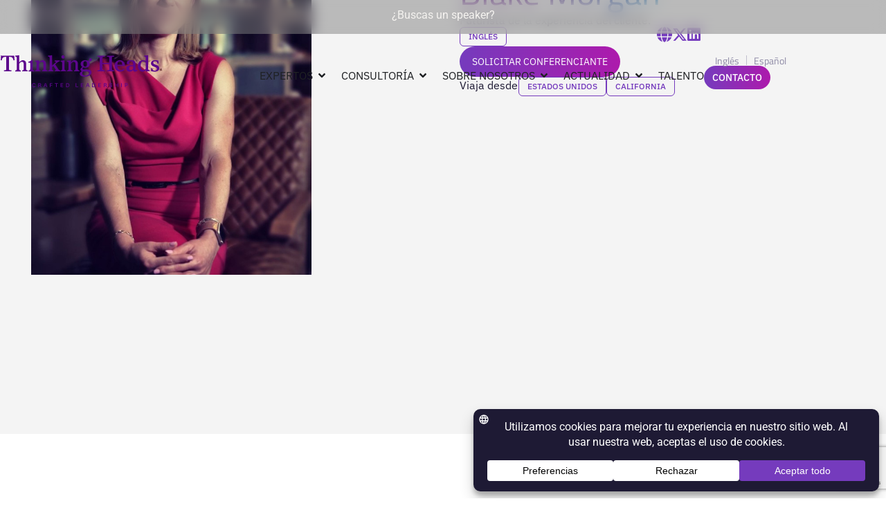

--- FILE ---
content_type: text/html; charset=UTF-8
request_url: https://thinkingheads.com/conferenciantes/blake-morgan/
body_size: 53602
content:
<!doctype html>
<html lang="es-ES">
<head>	
<!-- Google Tag Manager -->	
	<script>(function(w,d,s,l,i){w[l]=w[l]||[];w[l].push({'gtm.start': new Date().getTime(),event:'gtm.js'});var f=d.getElementsByTagName(s)[0], j=d.createElement(s),dl=l!='dataLayer'?'&l='+l:'';j.async=true;j.src= 'https://www.googletagmanager.com/gtm.js?id='+i+dl;f.parentNode.insertBefore(j,f); })(window,document,'script','dataLayer','GTM-KV3FFN6D');</script>	
<!-- End Google Tag Manager -->
	<meta charset="UTF-8">
	<meta name="viewport" content="width=device-width, initial-scale=1">
	<link rel="profile" href="https://gmpg.org/xfn/11">
	
	<meta name='robots' content='index, follow, max-image-preview:large, max-snippet:-1, max-video-preview:-1' />

	<!-- This site is optimized with the Yoast SEO plugin v26.7 - https://yoast.com/wordpress/plugins/seo/ -->
	<title>Blake Morgan - Thinking Heads</title>
	<meta name="description" content="Contacta con Thinking Heads para contratar conferenciantes de renombre internacional tales como Blake Morgan, una conferenciante y futurista de la experiencia del cliente. Descubre cómo adaptarte al futuro empresarial, la innovación en la experiencia del cliente y el liderazgo centrado en el cliente." />
	<link rel="canonical" href="https://thinkingheads.com/conferenciantes/blake-morgan/" />
	<meta property="og:locale" content="es_ES" />
	<meta property="og:type" content="article" />
	<meta property="og:title" content="Blake Morgan - Thinking Heads" />
	<meta property="og:description" content="Contacta con Thinking Heads para contratar conferenciantes de renombre internacional tales como Blake Morgan, una conferenciante y futurista de la experiencia del cliente. Descubre cómo adaptarte al futuro empresarial, la innovación en la experiencia del cliente y el liderazgo centrado en el cliente." />
	<meta property="og:url" content="https://thinkingheads.com/conferenciantes/blake-morgan/" />
	<meta property="og:site_name" content="Thinking Heads" />
	<meta property="article:modified_time" content="2025-07-04T09:57:34+00:00" />
	<meta property="og:image" content="https://thinkingheads.com/wp-content/uploads/2024/11/Blake-Morgan.jpg" />
	<meta property="og:image:width" content="632" />
	<meta property="og:image:height" content="792" />
	<meta property="og:image:type" content="image/jpeg" />
	<meta name="twitter:card" content="summary_large_image" />
	<script type="application/ld+json" class="yoast-schema-graph">{"@context":"https://schema.org","@graph":[{"@type":"WebPage","@id":"https://thinkingheads.com/conferenciantes/blake-morgan/","url":"https://thinkingheads.com/conferenciantes/blake-morgan/","name":"Blake Morgan - Thinking Heads","isPartOf":{"@id":"https://thinkingheads.com/#website"},"primaryImageOfPage":{"@id":"https://thinkingheads.com/conferenciantes/blake-morgan/#primaryimage"},"image":{"@id":"https://thinkingheads.com/conferenciantes/blake-morgan/#primaryimage"},"thumbnailUrl":"https://thinkingheads.com/wp-content/uploads/2024/11/Blake-Morgan.jpg","datePublished":"2023-08-16T07:15:06+00:00","dateModified":"2025-07-04T09:57:34+00:00","description":"Contacta con Thinking Heads para contratar conferenciantes de renombre internacional tales como Blake Morgan, una conferenciante y futurista de la experiencia del cliente. Descubre cómo adaptarte al futuro empresarial, la innovación en la experiencia del cliente y el liderazgo centrado en el cliente.","breadcrumb":{"@id":"https://thinkingheads.com/conferenciantes/blake-morgan/#breadcrumb"},"inLanguage":"es","potentialAction":[{"@type":"ReadAction","target":["https://thinkingheads.com/conferenciantes/blake-morgan/"]}]},{"@type":"ImageObject","inLanguage":"es","@id":"https://thinkingheads.com/conferenciantes/blake-morgan/#primaryimage","url":"https://thinkingheads.com/wp-content/uploads/2024/11/Blake-Morgan.jpg","contentUrl":"https://thinkingheads.com/wp-content/uploads/2024/11/Blake-Morgan.jpg","width":632,"height":792,"caption":"Blake Morgan"},{"@type":"BreadcrumbList","@id":"https://thinkingheads.com/conferenciantes/blake-morgan/#breadcrumb","itemListElement":[{"@type":"ListItem","position":1,"name":"Portada","item":"https://thinkingheads.com/"},{"@type":"ListItem","position":2,"name":"Blake Morgan"}]},{"@type":"WebSite","@id":"https://thinkingheads.com/#website","url":"https://thinkingheads.com/","name":"Thinking Heads","description":"Consultora de posicionamiento y gestión de influencia","publisher":{"@id":"https://thinkingheads.com/#organization"},"potentialAction":[{"@type":"SearchAction","target":{"@type":"EntryPoint","urlTemplate":"https://thinkingheads.com/?s={search_term_string}"},"query-input":{"@type":"PropertyValueSpecification","valueRequired":true,"valueName":"search_term_string"}}],"inLanguage":"es"},{"@type":"Organization","@id":"https://thinkingheads.com/#organization","name":"Thinking Heads","url":"https://thinkingheads.com/","logo":{"@type":"ImageObject","inLanguage":"es","@id":"https://thinkingheads.com/#/schema/logo/image/","url":"https://thinkingheads.com/wp-content/uploads/2024/09/logo.svg","contentUrl":"https://thinkingheads.com/wp-content/uploads/2024/09/logo.svg","caption":"Thinking Heads"},"image":{"@id":"https://thinkingheads.com/#/schema/logo/image/"}}]}</script>
	<!-- / Yoast SEO plugin. -->


<link rel='dns-prefetch' href='//use.fontawesome.com' />
<link rel="alternate" type="application/rss+xml" title="Thinking Heads &raquo; Feed" href="https://thinkingheads.com/feed/" />
<link rel="alternate" type="application/rss+xml" title="Thinking Heads &raquo; Feed de los comentarios" href="https://thinkingheads.com/comments/feed/" />
<link rel="alternate" type="application/rss+xml" title="Thinking Heads &raquo; Comentario Blake Morgan del feed" href="https://thinkingheads.com/conferenciantes/blake-morgan/feed/" />
<link rel="alternate" title="oEmbed (JSON)" type="application/json+oembed" href="https://thinkingheads.com/wp-json/oembed/1.0/embed?url=https%3A%2F%2Fthinkingheads.com%2Fconferenciantes%2Fblake-morgan%2F" />
<link rel="alternate" title="oEmbed (XML)" type="text/xml+oembed" href="https://thinkingheads.com/wp-json/oembed/1.0/embed?url=https%3A%2F%2Fthinkingheads.com%2Fconferenciantes%2Fblake-morgan%2F&#038;format=xml" />
<script data-cfasync="false" data-wpfc-render="false">
		(function () {
			window.dataLayer = window.dataLayer || [];function gtag(){dataLayer.push(arguments);}

			// Set the developer ID.
			gtag('set', 'developer_id.dMmRkYz', true);

			// Set default consent state based on plugin settings.
			gtag('consent', 'default', {
				'ad_storage': 'denied',
				'analytics_storage': 'denied',
				'ad_user_data': 'denied',
				'ad_personalization': 'denied',
				'security_storage': 'granted',
				'functionality_storage': 'granted',
				'wait_for_update': 500,
			});
		})();
	</script><style id='wp-img-auto-sizes-contain-inline-css'>
img:is([sizes=auto i],[sizes^="auto," i]){contain-intrinsic-size:3000px 1500px}
/*# sourceURL=wp-img-auto-sizes-contain-inline-css */
</style>

<style id='wp-emoji-styles-inline-css'>

	img.wp-smiley, img.emoji {
		display: inline !important;
		border: none !important;
		box-shadow: none !important;
		height: 1em !important;
		width: 1em !important;
		margin: 0 0.07em !important;
		vertical-align: -0.1em !important;
		background: none !important;
		padding: 0 !important;
	}
/*# sourceURL=wp-emoji-styles-inline-css */
</style>
<link rel='stylesheet' id='wp-block-library-css' href='https://thinkingheads.com/wp-includes/css/dist/block-library/style.min.css?ver=6.9' media='all' />
<style id='font-awesome-svg-styles-default-inline-css'>
.svg-inline--fa {
  display: inline-block;
  height: 1em;
  overflow: visible;
  vertical-align: -.125em;
}
/*# sourceURL=font-awesome-svg-styles-default-inline-css */
</style>
<link rel='stylesheet' id='font-awesome-svg-styles-css' href='https://thinkingheads.com/wp-content/uploads/font-awesome/v6.6.0/css/svg-with-js.css' media='all' />
<style id='font-awesome-svg-styles-inline-css'>
   .wp-block-font-awesome-icon svg::before,
   .wp-rich-text-font-awesome-icon svg::before {content: unset;}
/*# sourceURL=font-awesome-svg-styles-inline-css */
</style>
<style id='global-styles-inline-css'>
:root{--wp--preset--aspect-ratio--square: 1;--wp--preset--aspect-ratio--4-3: 4/3;--wp--preset--aspect-ratio--3-4: 3/4;--wp--preset--aspect-ratio--3-2: 3/2;--wp--preset--aspect-ratio--2-3: 2/3;--wp--preset--aspect-ratio--16-9: 16/9;--wp--preset--aspect-ratio--9-16: 9/16;--wp--preset--color--black: #000000;--wp--preset--color--cyan-bluish-gray: #abb8c3;--wp--preset--color--white: #ffffff;--wp--preset--color--pale-pink: #f78da7;--wp--preset--color--vivid-red: #cf2e2e;--wp--preset--color--luminous-vivid-orange: #ff6900;--wp--preset--color--luminous-vivid-amber: #fcb900;--wp--preset--color--light-green-cyan: #7bdcb5;--wp--preset--color--vivid-green-cyan: #00d084;--wp--preset--color--pale-cyan-blue: #8ed1fc;--wp--preset--color--vivid-cyan-blue: #0693e3;--wp--preset--color--vivid-purple: #9b51e0;--wp--preset--gradient--vivid-cyan-blue-to-vivid-purple: linear-gradient(135deg,rgb(6,147,227) 0%,rgb(155,81,224) 100%);--wp--preset--gradient--light-green-cyan-to-vivid-green-cyan: linear-gradient(135deg,rgb(122,220,180) 0%,rgb(0,208,130) 100%);--wp--preset--gradient--luminous-vivid-amber-to-luminous-vivid-orange: linear-gradient(135deg,rgb(252,185,0) 0%,rgb(255,105,0) 100%);--wp--preset--gradient--luminous-vivid-orange-to-vivid-red: linear-gradient(135deg,rgb(255,105,0) 0%,rgb(207,46,46) 100%);--wp--preset--gradient--very-light-gray-to-cyan-bluish-gray: linear-gradient(135deg,rgb(238,238,238) 0%,rgb(169,184,195) 100%);--wp--preset--gradient--cool-to-warm-spectrum: linear-gradient(135deg,rgb(74,234,220) 0%,rgb(151,120,209) 20%,rgb(207,42,186) 40%,rgb(238,44,130) 60%,rgb(251,105,98) 80%,rgb(254,248,76) 100%);--wp--preset--gradient--blush-light-purple: linear-gradient(135deg,rgb(255,206,236) 0%,rgb(152,150,240) 100%);--wp--preset--gradient--blush-bordeaux: linear-gradient(135deg,rgb(254,205,165) 0%,rgb(254,45,45) 50%,rgb(107,0,62) 100%);--wp--preset--gradient--luminous-dusk: linear-gradient(135deg,rgb(255,203,112) 0%,rgb(199,81,192) 50%,rgb(65,88,208) 100%);--wp--preset--gradient--pale-ocean: linear-gradient(135deg,rgb(255,245,203) 0%,rgb(182,227,212) 50%,rgb(51,167,181) 100%);--wp--preset--gradient--electric-grass: linear-gradient(135deg,rgb(202,248,128) 0%,rgb(113,206,126) 100%);--wp--preset--gradient--midnight: linear-gradient(135deg,rgb(2,3,129) 0%,rgb(40,116,252) 100%);--wp--preset--font-size--small: 13px;--wp--preset--font-size--medium: 20px;--wp--preset--font-size--large: 36px;--wp--preset--font-size--x-large: 42px;--wp--preset--spacing--20: 0.44rem;--wp--preset--spacing--30: 0.67rem;--wp--preset--spacing--40: 1rem;--wp--preset--spacing--50: 1.5rem;--wp--preset--spacing--60: 2.25rem;--wp--preset--spacing--70: 3.38rem;--wp--preset--spacing--80: 5.06rem;--wp--preset--shadow--natural: 6px 6px 9px rgba(0, 0, 0, 0.2);--wp--preset--shadow--deep: 12px 12px 50px rgba(0, 0, 0, 0.4);--wp--preset--shadow--sharp: 6px 6px 0px rgba(0, 0, 0, 0.2);--wp--preset--shadow--outlined: 6px 6px 0px -3px rgb(255, 255, 255), 6px 6px rgb(0, 0, 0);--wp--preset--shadow--crisp: 6px 6px 0px rgb(0, 0, 0);}:root { --wp--style--global--content-size: 800px;--wp--style--global--wide-size: 1200px; }:where(body) { margin: 0; }.wp-site-blocks > .alignleft { float: left; margin-right: 2em; }.wp-site-blocks > .alignright { float: right; margin-left: 2em; }.wp-site-blocks > .aligncenter { justify-content: center; margin-left: auto; margin-right: auto; }:where(.wp-site-blocks) > * { margin-block-start: 24px; margin-block-end: 0; }:where(.wp-site-blocks) > :first-child { margin-block-start: 0; }:where(.wp-site-blocks) > :last-child { margin-block-end: 0; }:root { --wp--style--block-gap: 24px; }:root :where(.is-layout-flow) > :first-child{margin-block-start: 0;}:root :where(.is-layout-flow) > :last-child{margin-block-end: 0;}:root :where(.is-layout-flow) > *{margin-block-start: 24px;margin-block-end: 0;}:root :where(.is-layout-constrained) > :first-child{margin-block-start: 0;}:root :where(.is-layout-constrained) > :last-child{margin-block-end: 0;}:root :where(.is-layout-constrained) > *{margin-block-start: 24px;margin-block-end: 0;}:root :where(.is-layout-flex){gap: 24px;}:root :where(.is-layout-grid){gap: 24px;}.is-layout-flow > .alignleft{float: left;margin-inline-start: 0;margin-inline-end: 2em;}.is-layout-flow > .alignright{float: right;margin-inline-start: 2em;margin-inline-end: 0;}.is-layout-flow > .aligncenter{margin-left: auto !important;margin-right: auto !important;}.is-layout-constrained > .alignleft{float: left;margin-inline-start: 0;margin-inline-end: 2em;}.is-layout-constrained > .alignright{float: right;margin-inline-start: 2em;margin-inline-end: 0;}.is-layout-constrained > .aligncenter{margin-left: auto !important;margin-right: auto !important;}.is-layout-constrained > :where(:not(.alignleft):not(.alignright):not(.alignfull)){max-width: var(--wp--style--global--content-size);margin-left: auto !important;margin-right: auto !important;}.is-layout-constrained > .alignwide{max-width: var(--wp--style--global--wide-size);}body .is-layout-flex{display: flex;}.is-layout-flex{flex-wrap: wrap;align-items: center;}.is-layout-flex > :is(*, div){margin: 0;}body .is-layout-grid{display: grid;}.is-layout-grid > :is(*, div){margin: 0;}body{padding-top: 0px;padding-right: 0px;padding-bottom: 0px;padding-left: 0px;}a:where(:not(.wp-element-button)){text-decoration: underline;}:root :where(.wp-element-button, .wp-block-button__link){background-color: #32373c;border-width: 0;color: #fff;font-family: inherit;font-size: inherit;font-style: inherit;font-weight: inherit;letter-spacing: inherit;line-height: inherit;padding-top: calc(0.667em + 2px);padding-right: calc(1.333em + 2px);padding-bottom: calc(0.667em + 2px);padding-left: calc(1.333em + 2px);text-decoration: none;text-transform: inherit;}.has-black-color{color: var(--wp--preset--color--black) !important;}.has-cyan-bluish-gray-color{color: var(--wp--preset--color--cyan-bluish-gray) !important;}.has-white-color{color: var(--wp--preset--color--white) !important;}.has-pale-pink-color{color: var(--wp--preset--color--pale-pink) !important;}.has-vivid-red-color{color: var(--wp--preset--color--vivid-red) !important;}.has-luminous-vivid-orange-color{color: var(--wp--preset--color--luminous-vivid-orange) !important;}.has-luminous-vivid-amber-color{color: var(--wp--preset--color--luminous-vivid-amber) !important;}.has-light-green-cyan-color{color: var(--wp--preset--color--light-green-cyan) !important;}.has-vivid-green-cyan-color{color: var(--wp--preset--color--vivid-green-cyan) !important;}.has-pale-cyan-blue-color{color: var(--wp--preset--color--pale-cyan-blue) !important;}.has-vivid-cyan-blue-color{color: var(--wp--preset--color--vivid-cyan-blue) !important;}.has-vivid-purple-color{color: var(--wp--preset--color--vivid-purple) !important;}.has-black-background-color{background-color: var(--wp--preset--color--black) !important;}.has-cyan-bluish-gray-background-color{background-color: var(--wp--preset--color--cyan-bluish-gray) !important;}.has-white-background-color{background-color: var(--wp--preset--color--white) !important;}.has-pale-pink-background-color{background-color: var(--wp--preset--color--pale-pink) !important;}.has-vivid-red-background-color{background-color: var(--wp--preset--color--vivid-red) !important;}.has-luminous-vivid-orange-background-color{background-color: var(--wp--preset--color--luminous-vivid-orange) !important;}.has-luminous-vivid-amber-background-color{background-color: var(--wp--preset--color--luminous-vivid-amber) !important;}.has-light-green-cyan-background-color{background-color: var(--wp--preset--color--light-green-cyan) !important;}.has-vivid-green-cyan-background-color{background-color: var(--wp--preset--color--vivid-green-cyan) !important;}.has-pale-cyan-blue-background-color{background-color: var(--wp--preset--color--pale-cyan-blue) !important;}.has-vivid-cyan-blue-background-color{background-color: var(--wp--preset--color--vivid-cyan-blue) !important;}.has-vivid-purple-background-color{background-color: var(--wp--preset--color--vivid-purple) !important;}.has-black-border-color{border-color: var(--wp--preset--color--black) !important;}.has-cyan-bluish-gray-border-color{border-color: var(--wp--preset--color--cyan-bluish-gray) !important;}.has-white-border-color{border-color: var(--wp--preset--color--white) !important;}.has-pale-pink-border-color{border-color: var(--wp--preset--color--pale-pink) !important;}.has-vivid-red-border-color{border-color: var(--wp--preset--color--vivid-red) !important;}.has-luminous-vivid-orange-border-color{border-color: var(--wp--preset--color--luminous-vivid-orange) !important;}.has-luminous-vivid-amber-border-color{border-color: var(--wp--preset--color--luminous-vivid-amber) !important;}.has-light-green-cyan-border-color{border-color: var(--wp--preset--color--light-green-cyan) !important;}.has-vivid-green-cyan-border-color{border-color: var(--wp--preset--color--vivid-green-cyan) !important;}.has-pale-cyan-blue-border-color{border-color: var(--wp--preset--color--pale-cyan-blue) !important;}.has-vivid-cyan-blue-border-color{border-color: var(--wp--preset--color--vivid-cyan-blue) !important;}.has-vivid-purple-border-color{border-color: var(--wp--preset--color--vivid-purple) !important;}.has-vivid-cyan-blue-to-vivid-purple-gradient-background{background: var(--wp--preset--gradient--vivid-cyan-blue-to-vivid-purple) !important;}.has-light-green-cyan-to-vivid-green-cyan-gradient-background{background: var(--wp--preset--gradient--light-green-cyan-to-vivid-green-cyan) !important;}.has-luminous-vivid-amber-to-luminous-vivid-orange-gradient-background{background: var(--wp--preset--gradient--luminous-vivid-amber-to-luminous-vivid-orange) !important;}.has-luminous-vivid-orange-to-vivid-red-gradient-background{background: var(--wp--preset--gradient--luminous-vivid-orange-to-vivid-red) !important;}.has-very-light-gray-to-cyan-bluish-gray-gradient-background{background: var(--wp--preset--gradient--very-light-gray-to-cyan-bluish-gray) !important;}.has-cool-to-warm-spectrum-gradient-background{background: var(--wp--preset--gradient--cool-to-warm-spectrum) !important;}.has-blush-light-purple-gradient-background{background: var(--wp--preset--gradient--blush-light-purple) !important;}.has-blush-bordeaux-gradient-background{background: var(--wp--preset--gradient--blush-bordeaux) !important;}.has-luminous-dusk-gradient-background{background: var(--wp--preset--gradient--luminous-dusk) !important;}.has-pale-ocean-gradient-background{background: var(--wp--preset--gradient--pale-ocean) !important;}.has-electric-grass-gradient-background{background: var(--wp--preset--gradient--electric-grass) !important;}.has-midnight-gradient-background{background: var(--wp--preset--gradient--midnight) !important;}.has-small-font-size{font-size: var(--wp--preset--font-size--small) !important;}.has-medium-font-size{font-size: var(--wp--preset--font-size--medium) !important;}.has-large-font-size{font-size: var(--wp--preset--font-size--large) !important;}.has-x-large-font-size{font-size: var(--wp--preset--font-size--x-large) !important;}
:root :where(.wp-block-pullquote){font-size: 1.5em;line-height: 1.6;}
/*# sourceURL=global-styles-inline-css */
</style>
<link rel='stylesheet' id='contact-form-7-css' href='https://thinkingheads.com/wp-content/plugins/contact-form-7/includes/css/styles.css?ver=6.1.4' media='all' />
<link rel='stylesheet' id='wpcf7-redirect-script-frontend-css' href='https://thinkingheads.com/wp-content/plugins/wpcf7-redirect/build/assets/frontend-script.css?ver=2c532d7e2be36f6af233' media='all' />
<link rel='stylesheet' id='wpml-legacy-horizontal-list-0-css' href='https://thinkingheads.com/wp-content/plugins/sitepress-multilingual-cms/templates/language-switchers/legacy-list-horizontal/style.min.css?ver=1' media='all' />
<style id='wpml-legacy-horizontal-list-0-inline-css'>
.wpml-ls-legacy-list-horizontal > ul a { color: #FFF !important; }
/*# sourceURL=wpml-legacy-horizontal-list-0-inline-css */
</style>
<link rel='stylesheet' id='hello-elementor-css' href='https://thinkingheads.com/wp-content/themes/hello-elementor/assets/css/reset.css?ver=3.4.5' media='all' />
<link rel='stylesheet' id='hello-elementor-theme-style-css' href='https://thinkingheads.com/wp-content/themes/hello-elementor/assets/css/theme.css?ver=3.4.5' media='all' />
<link rel='stylesheet' id='hello-elementor-header-footer-css' href='https://thinkingheads.com/wp-content/themes/hello-elementor/assets/css/header-footer.css?ver=3.4.5' media='all' />
<link rel='stylesheet' id='elementor-frontend-css' href='https://thinkingheads.com/wp-content/plugins/elementor/assets/css/frontend.min.css?ver=3.34.1' media='all' />
<style id='elementor-frontend-inline-css'>
.elementor-1340 .elementor-element.elementor-element-058b0cf:not(.elementor-motion-effects-element-type-background), .elementor-1340 .elementor-element.elementor-element-058b0cf > .elementor-motion-effects-container > .elementor-motion-effects-layer{background-image:url("https://thinkingheads.com/wp-content/uploads/2024/11/Blake-Morgan.jpg");}
/*# sourceURL=elementor-frontend-inline-css */
</style>
<link rel='stylesheet' id='elementor-post-7-css' href='https://thinkingheads.com/wp-content/uploads/elementor/css/post-7.css?ver=1769020362' media='all' />
<link rel='stylesheet' id='font-awesome-official-css' href='https://use.fontawesome.com/releases/v6.6.0/css/all.css' media='all' integrity="sha384-h/hnnw1Bi4nbpD6kE7nYfCXzovi622sY5WBxww8ARKwpdLj5kUWjRuyiXaD1U2JT" crossorigin="anonymous" />
<link rel='stylesheet' id='widget-search-css' href='https://thinkingheads.com/wp-content/plugins/elementor-pro/assets/css/widget-search.min.css?ver=3.34.0' media='all' />
<link rel='stylesheet' id='widget-nested-accordion-css' href='https://thinkingheads.com/wp-content/plugins/elementor/assets/css/widget-nested-accordion.min.css?ver=3.34.1' media='all' />
<link rel='stylesheet' id='e-sticky-css' href='https://thinkingheads.com/wp-content/plugins/elementor-pro/assets/css/modules/sticky.min.css?ver=3.34.0' media='all' />
<link rel='stylesheet' id='widget-image-css' href='https://thinkingheads.com/wp-content/plugins/elementor/assets/css/widget-image.min.css?ver=3.34.1' media='all' />
<link rel='stylesheet' id='widget-heading-css' href='https://thinkingheads.com/wp-content/plugins/elementor/assets/css/widget-heading.min.css?ver=3.34.1' media='all' />
<link rel='stylesheet' id='e-animation-fadeIn-css' href='https://thinkingheads.com/wp-content/plugins/elementor/assets/lib/animations/styles/fadeIn.min.css?ver=3.34.1' media='all' />
<link rel='stylesheet' id='widget-mega-menu-css' href='https://thinkingheads.com/wp-content/plugins/elementor-pro/assets/css/widget-mega-menu.min.css?ver=3.34.0' media='all' />
<link rel='stylesheet' id='widget-social-icons-css' href='https://thinkingheads.com/wp-content/plugins/elementor/assets/css/widget-social-icons.min.css?ver=3.34.1' media='all' />
<link rel='stylesheet' id='e-apple-webkit-css' href='https://thinkingheads.com/wp-content/plugins/elementor/assets/css/conditionals/apple-webkit.min.css?ver=3.34.1' media='all' />
<link rel='stylesheet' id='swiper-css' href='https://thinkingheads.com/wp-content/plugins/elementor/assets/lib/swiper/v8/css/swiper.min.css?ver=8.4.5' media='all' />
<link rel='stylesheet' id='e-swiper-css' href='https://thinkingheads.com/wp-content/plugins/elementor/assets/css/conditionals/e-swiper.min.css?ver=3.34.1' media='all' />
<link rel='stylesheet' id='widget-loop-common-css' href='https://thinkingheads.com/wp-content/plugins/elementor-pro/assets/css/widget-loop-common.min.css?ver=3.34.0' media='all' />
<link rel='stylesheet' id='widget-loop-carousel-css' href='https://thinkingheads.com/wp-content/plugins/elementor-pro/assets/css/widget-loop-carousel.min.css?ver=3.34.0' media='all' />
<link rel='stylesheet' id='e-popup-css' href='https://thinkingheads.com/wp-content/plugins/elementor-pro/assets/css/conditionals/popup.min.css?ver=3.34.0' media='all' />
<link rel='stylesheet' id='elementor-post-1382-css' href='https://thinkingheads.com/wp-content/uploads/elementor/css/post-1382.css?ver=1769020398' media='all' />
<link rel='stylesheet' id='elementor-post-227-css' href='https://thinkingheads.com/wp-content/uploads/elementor/css/post-227.css?ver=1769020384' media='all' />
<link rel='stylesheet' id='elementor-post-1340-css' href='https://thinkingheads.com/wp-content/uploads/elementor/css/post-1340.css?ver=1769020398' media='all' />
<link rel='stylesheet' id='elementor-post-15794-css' href='https://thinkingheads.com/wp-content/uploads/elementor/css/post-15794.css?ver=1769020366' media='all' />
<link rel='stylesheet' id='hello-elementor-child-style-css' href='https://thinkingheads.com/wp-content/themes/thinking-head/style.css?ver=2.0.0' media='all' />
<link rel='stylesheet' id='font-awesome-official-v4shim-css' href='https://use.fontawesome.com/releases/v6.6.0/css/v4-shims.css' media='all' integrity="sha384-Heamg4F/EELwbmnBJapxaWTkcdX/DCrJpYgSshI5BkI7xghn3RvDcpG+1xUJt/7K" crossorigin="anonymous" />
<link rel='stylesheet' id='elementor-gf-local-roboto-css' href='https://thinkingheads.com/wp-content/uploads/elementor/google-fonts/css/roboto.css?ver=1742283705' media='all' />
<link rel='stylesheet' id='elementor-gf-local-robotoslab-css' href='https://thinkingheads.com/wp-content/uploads/elementor/google-fonts/css/robotoslab.css?ver=1742283714' media='all' />
<link rel='stylesheet' id='elementor-gf-local-ibmplexsans-css' href='https://thinkingheads.com/wp-content/uploads/elementor/google-fonts/css/ibmplexsans.css?ver=1742283718' media='all' />
<link rel='stylesheet' id='elementor-gf-local-titilliumweb-css' href='https://thinkingheads.com/wp-content/uploads/elementor/google-fonts/css/titilliumweb.css?ver=1742283719' media='all' />
<script id="wpml-cookie-js-extra">
var wpml_cookies = {"wp-wpml_current_language":{"value":"es","expires":1,"path":"/"}};
var wpml_cookies = {"wp-wpml_current_language":{"value":"es","expires":1,"path":"/"}};
//# sourceURL=wpml-cookie-js-extra
</script>
<script src="https://thinkingheads.com/wp-content/plugins/sitepress-multilingual-cms/res/js/cookies/language-cookie.js?ver=486900" id="wpml-cookie-js" defer data-wp-strategy="defer"></script>
<script src="https://thinkingheads.com/wp-includes/js/jquery/jquery.min.js?ver=3.7.1" id="jquery-core-js"></script>
<script src="https://thinkingheads.com/wp-includes/js/jquery/jquery-migrate.min.js?ver=3.4.1" id="jquery-migrate-js"></script>
<link rel="https://api.w.org/" href="https://thinkingheads.com/wp-json/" /><link rel="EditURI" type="application/rsd+xml" title="RSD" href="https://thinkingheads.com/xmlrpc.php?rsd" />
<meta name="generator" content="WordPress 6.9" />
<link rel='shortlink' href='https://thinkingheads.com/?p=33270' />
<meta name="generator" content="WPML ver:4.8.6 stt:1,41,2;" />
<script type="module" src="https://cdn.jsdelivr.net/npm/@justinribeiro/lite-youtube@1.6.0/lite-youtube.min.js"></script><meta name="generator" content="Elementor 3.34.1; features: e_font_icon_svg, additional_custom_breakpoints; settings: css_print_method-external, google_font-enabled, font_display-swap">
<style>
.otgs-development-site-front-end {
    display: none ! Important;
}	

	.carousel-caso .elementor-element.elementor-element-f15c2dc.e-con-full.e-flex.e-con.e-child:not(.speaker-title-link):before {
    content: '';
    position: absolute;
    width: 100%;
    height: 100%;
    top: 0;
    left: 0;
    background: linear-gradient(180deg, rgba(30, 26, 52, 0) 40%, #1E1A34 94%);
    background-blend-mode: overlay;
}
.conferenciante.type-conferenciante .elementor-element.elementor-element-2d0fda5.e-con-full.e-flex.e-con.e-child:after {
    content: '';
    position: absolute;
    width: 100%;
    height: 100%;
    top: 0;
    left: 0;
    background: linear-gradient(180deg, rgba(30, 26, 52, 0) 40%, #1E1A34 94%);
    background-blend-mode: overlay;
    z-index: 0;
}	

	.conferencista-carrousel-bucle-super-container .conferencista-carrousel-bucle-content .container-conferencista .elementor-element.elementor-element-2d0fda5.e-con-full.e-flex.e-con.e-child:before {
		display:none!important;
	}
.conferencista-carrousel-bucle-super-container .conferencista-carrousel-bucle-content .container-conferencista .elementor-element.elementor-element-2d0fda5.e-con-full.e-flex.e-con.e-child a.elementor-element.elementor-element-1ea0273.e-grid.e-con-full.e-con.e-child {
    position: relative;
    z-index: 1;
}	
	
	
/*footer*/
.footer-img-clock img {
    min-width: 35px;
}	

	@media only screen and (min-width:1320px) {
		.footer-content-horarios > .elementor-element.elementor-element-9cc31dd.e-con-full.max1200 {
			flex-wrap: nowrap !important;
		}	
	}
</style>
			<style>
				.e-con.e-parent:nth-of-type(n+4):not(.e-lazyloaded):not(.e-no-lazyload),
				.e-con.e-parent:nth-of-type(n+4):not(.e-lazyloaded):not(.e-no-lazyload) * {
					background-image: none !important;
				}
				@media screen and (max-height: 1024px) {
					.e-con.e-parent:nth-of-type(n+3):not(.e-lazyloaded):not(.e-no-lazyload),
					.e-con.e-parent:nth-of-type(n+3):not(.e-lazyloaded):not(.e-no-lazyload) * {
						background-image: none !important;
					}
				}
				@media screen and (max-height: 640px) {
					.e-con.e-parent:nth-of-type(n+2):not(.e-lazyloaded):not(.e-no-lazyload),
					.e-con.e-parent:nth-of-type(n+2):not(.e-lazyloaded):not(.e-no-lazyload) * {
						background-image: none !important;
					}
				}
			</style>
			<link rel="icon" href="https://thinkingheads.com/wp-content/uploads/2025/03/cropped-favicon-th-32x32.png" sizes="32x32" />
<link rel="icon" href="https://thinkingheads.com/wp-content/uploads/2025/03/cropped-favicon-th-192x192.png" sizes="192x192" />
<link rel="apple-touch-icon" href="https://thinkingheads.com/wp-content/uploads/2025/03/cropped-favicon-th-180x180.png" />
<meta name="msapplication-TileImage" content="https://thinkingheads.com/wp-content/uploads/2025/03/cropped-favicon-th-270x270.png" />
		<style id="wp-custom-css">
			.site-header {display:none;}
.site-footer {display:none;}
.single-post a{font-weight: 400;}		</style>
		</head>
<body class="wp-singular conferenciante-template-default single single-conferenciante postid-33270 wp-custom-logo wp-embed-responsive wp-theme-hello-elementor wp-child-theme-thinking-head hello-elementor-default elementor-default elementor-kit-7 elementor-page-45097 elementor-page-1340">
<!-- Google Tag Manager (noscript) -->
	<noscript><iframe src="https://www.googletagmanager.com/ns.html?id=GTM-KV3FFN6D" height="0" width="0" style="display:none;visibility:hidden"></iframe></noscript>
<!-- End Google Tag Manager (noscript) -->


<a class="skip-link screen-reader-text" href="#content">Ir al contenido</a>

		<header data-elementor-type="header" data-elementor-id="1382" class="elementor elementor-1382 elementor-location-header" data-elementor-post-type="elementor_library">
			<div class="elementor-element elementor-element-6ec8207 e-con-full e-flex e-con e-parent" data-id="6ec8207" data-element_type="container" data-settings="{&quot;background_background&quot;:&quot;classic&quot;,&quot;sticky&quot;:&quot;top&quot;,&quot;sticky_on&quot;:[&quot;desktop&quot;,&quot;tablet&quot;,&quot;mobile&quot;],&quot;sticky_offset&quot;:0,&quot;sticky_effects_offset&quot;:0,&quot;sticky_anchor_link_offset&quot;:0}">
				<div class="elementor-element elementor-element-2625b9f elementor-widget elementor-widget-n-accordion" data-id="2625b9f" data-element_type="widget" data-settings="{&quot;default_state&quot;:&quot;all_collapsed&quot;,&quot;n_accordion_animation_duration&quot;:{&quot;unit&quot;:&quot;ms&quot;,&quot;size&quot;:300,&quot;sizes&quot;:[]},&quot;max_items_expended&quot;:&quot;one&quot;}" data-widget_type="nested-accordion.default">
				<div class="elementor-widget-container">
							<div class="e-n-accordion" aria-label="Accordion. Open links with Enter or Space, close with Escape, and navigate with Arrow Keys">
						<details id="e-n-accordion-item-4000" class="e-n-accordion-item" >
				<summary class="e-n-accordion-item-title" data-accordion-index="1" tabindex="0" aria-expanded="false" aria-controls="e-n-accordion-item-4000" >
					<span class='e-n-accordion-item-title-header'><div class="e-n-accordion-item-title-text"> ¿Buscas un speaker? </div></span>
									</summary>
				<div role="region" aria-labelledby="e-n-accordion-item-4000" class="elementor-element elementor-element-68b90e4 e-con-full e-flex e-con e-child" data-id="68b90e4" data-element_type="container">
		<div role="region" aria-labelledby="e-n-accordion-item-4000" class="elementor-element elementor-element-8a21918 e-flex e-con-boxed e-con e-child" data-id="8a21918" data-element_type="container">
					<div class="e-con-inner">
		<div role="region" aria-labelledby="e-n-accordion-item-4000" class="elementor-element elementor-element-212d478 e-con-full e-flex e-con e-child" data-id="212d478" data-element_type="container">
				<div class="elementor-element elementor-element-36efa33 elementor-widget elementor-widget-search" data-id="36efa33" data-element_type="widget" data-settings="{&quot;submit_trigger&quot;:&quot;click_submit&quot;,&quot;pagination_type_options&quot;:&quot;none&quot;}" data-widget_type="search.default">
				<div class="elementor-widget-container">
							<search class="e-search hidden" role="search">
			<form class="e-search-form" action="https://thinkingheads.com" method="get">

				
				<label class="e-search-label" for="search-36efa33">
					<span class="elementor-screen-only">
						Buscar					</span>
									</label>

				<div class="e-search-input-wrapper">
					<input id="search-36efa33" placeholder="Introduce nombre, apellido o temática para buscar tu speaker." class="e-search-input" type="search" name="s" value="" autocomplete="off" role="combobox" aria-autocomplete="list" aria-expanded="false" aria-controls="results-36efa33" aria-haspopup="listbox">
					<svg xmlns="http://www.w3.org/2000/svg" width="13" height="12" viewBox="0 0 13 12" fill="none"><path d="M12.1797 11.3828C12.2734 11.5234 12.2734 11.6641 12.1797 11.8047C12.0391 11.8984 11.8984 11.8984 11.7578 11.8047L6.625 6.63672L1.49219 11.8047C1.35156 11.8984 1.21094 11.8984 1.07031 11.8047C0.976562 11.6641 0.976562 11.5234 1.07031 11.3828L6.23828 6.25L1.07031 1.11719C0.976562 0.976562 0.976562 0.835938 1.07031 0.695312C1.21094 0.601562 1.35156 0.601562 1.49219 0.695312L6.625 5.86328L11.7578 0.695312C11.8984 0.601562 12.0391 0.601562 12.1797 0.695312C12.2734 0.835938 12.2734 0.976562 12.1797 1.11719L7.01172 6.25L12.1797 11.3828Z" fill="white"></path></svg>										<output id="results-36efa33" class="e-search-results-container hide-loader" aria-live="polite" aria-atomic="true" aria-label="Resultados de búsqueda" tabindex="0">
						<div class="e-search-results"></div>
											</output>
									</div>
				
				
				<button class="e-search-submit" type="submit" aria-label="Buscar">
					<svg xmlns="http://www.w3.org/2000/svg" width="19" height="19" viewBox="0 0 19 19" fill="none"><path d="M17.8242 17.3008C18.0586 17.5586 18.0586 17.8164 17.8242 18.0742C17.707 18.1914 17.5781 18.25 17.4375 18.25C17.2969 18.25 17.1562 18.1914 17.0156 18.0742L12.0234 13.1172C10.7109 14.2422 9.12891 14.8281 7.27734 14.875C5.21484 14.8281 3.50391 14.1133 2.14453 12.7305C0.761719 11.3477 0.046875 9.625 0 7.5625C0.046875 5.5 0.75 3.77734 2.10938 2.39453C3.49219 1.01172 5.21484 0.296875 7.27734 0.25C9.33984 0.296875 11.0625 1.01172 12.4453 2.39453C13.8281 3.77734 14.543 5.5 14.5898 7.5625C14.5664 9.41406 13.9922 10.9961 12.8672 12.3086L17.8242 17.3008ZM7.3125 13.75C9.07031 13.7031 10.5234 13.1055 11.6719 11.957C12.8438 10.7852 13.4531 9.32031 13.5 7.5625C13.4531 5.80469 12.8555 4.33984 11.707 3.16797C10.5352 2.01953 9.07031 1.42187 7.3125 1.375C5.55469 1.42187 4.08984 2.03125 2.91797 3.20312C1.76953 4.35156 1.17188 5.80469 1.125 7.5625C1.17188 9.32031 1.76953 10.7734 2.91797 11.9219C4.08984 13.0938 5.55469 13.7031 7.3125 13.75Z" fill="#753BBD"></path></svg>
									</button>
				<input type="hidden" name="e_search_props" value="36efa33-1382">
			</form>
		</search>
						</div>
				</div>
				</div>
					</div>
				</div>
				</div>
					</details>
					</div>
						</div>
				</div>
				</div>
		<div class="elementor-element elementor-element-a53b942 e-con-full e-flex e-con e-parent" data-id="a53b942" data-element_type="container" data-settings="{&quot;background_background&quot;:&quot;classic&quot;}">
		<div class="elementor-element elementor-element-c1235bb e-con-full max1200 e-flex e-con e-child" data-id="c1235bb" data-element_type="container" data-settings="{&quot;background_background&quot;:&quot;classic&quot;}">
		<div class="elementor-element elementor-element-b26bfba e-con-full e-flex e-con e-child" data-id="b26bfba" data-element_type="container">
				<div class="elementor-element elementor-element-c409fbd elementor-widget elementor-widget-image" data-id="c409fbd" data-element_type="widget" data-widget_type="image.default">
				<div class="elementor-widget-container">
																<a href="https://thinkingheads.com">
							<img width="1" height="1" src="https://thinkingheads.com/wp-content/uploads/2024/09/logo-morado-2.svg" class="attachment-large size-large wp-image-1386" alt="" />								</a>
															</div>
				</div>
				</div>
		<div class="elementor-element elementor-element-fd4765d e-con-full e-flex e-con e-child" data-id="fd4765d" data-element_type="container">
				<div class="elementor-element elementor-element-2e083ae elementor-hidden-desktop elementor-widget elementor-widget-button" data-id="2e083ae" data-element_type="widget" data-widget_type="button.default">
				<div class="elementor-widget-container">
									<div class="elementor-button-wrapper">
					<a class="elementor-button elementor-button-link elementor-size-sm" href="#elementor-action%3Aaction%3Dpopup%3Aopen%26settings%3DeyJpZCI6OTYzLCJ0b2dnbGUiOmZhbHNlfQ%3D%3D">
						<span class="elementor-button-content-wrapper">
						<span class="elementor-button-icon">
				<svg xmlns="http://www.w3.org/2000/svg" width="16" height="13" viewBox="0 0 16 13" fill="none"><path d="M0 1.0625C0.0234375 0.710938 0.210938 0.523438 0.5625 0.5H15.1875C15.5391 0.523438 15.7266 0.710938 15.75 1.0625C15.7266 1.41406 15.5391 1.60156 15.1875 1.625H0.5625C0.210938 1.60156 0.0234375 1.41406 0 1.0625ZM0 6.6875C0.0234375 6.33594 0.210938 6.14844 0.5625 6.125H15.1875C15.5391 6.14844 15.7266 6.33594 15.75 6.6875C15.7266 7.03906 15.5391 7.22656 15.1875 7.25H0.5625C0.210938 7.22656 0.0234375 7.03906 0 6.6875ZM15.1875 12.875H0.5625C0.210938 12.8516 0.0234375 12.6641 0 12.3125C0.0234375 11.9609 0.210938 11.7734 0.5625 11.75H15.1875C15.5391 11.7734 15.7266 11.9609 15.75 12.3125C15.7266 12.6641 15.5391 12.8516 15.1875 12.875Z" fill="#753BBD"></path></svg>			</span>
								</span>
					</a>
				</div>
								</div>
				</div>
				<div class="elementor-element elementor-element-cb68723 e-fit_to_content elementor-hidden-tablet elementor-hidden-mobile e-n-menu-none e-n-menu-layout-horizontal elementor-widget elementor-widget-n-menu" data-id="cb68723" data-element_type="widget" data-settings="{&quot;menu_items&quot;:[{&quot;item_title&quot;:&quot;EXPERTOS&quot;,&quot;_id&quot;:&quot;3f5aa87&quot;,&quot;item_dropdown_content&quot;:&quot;yes&quot;,&quot;__dynamic__&quot;:null,&quot;item_link&quot;:{&quot;url&quot;:&quot;&quot;,&quot;is_external&quot;:&quot;&quot;,&quot;nofollow&quot;:&quot;&quot;,&quot;custom_attributes&quot;:&quot;&quot;},&quot;item_icon&quot;:{&quot;value&quot;:&quot;&quot;,&quot;library&quot;:&quot;&quot;},&quot;item_icon_active&quot;:null,&quot;element_id&quot;:&quot;&quot;},{&quot;item_title&quot;:&quot;CONSULTOR\u00cdA&quot;,&quot;_id&quot;:&quot;67568d1&quot;,&quot;item_dropdown_content&quot;:&quot;yes&quot;,&quot;__dynamic__&quot;:null,&quot;item_link&quot;:{&quot;url&quot;:&quot;&quot;,&quot;is_external&quot;:&quot;&quot;,&quot;nofollow&quot;:&quot;&quot;,&quot;custom_attributes&quot;:&quot;&quot;},&quot;item_icon&quot;:{&quot;value&quot;:&quot;&quot;,&quot;library&quot;:&quot;&quot;},&quot;item_icon_active&quot;:null,&quot;element_id&quot;:&quot;&quot;},{&quot;item_title&quot;:&quot;SOBRE NOSOTROS&quot;,&quot;_id&quot;:&quot;b851dfc&quot;,&quot;item_dropdown_content&quot;:&quot;yes&quot;,&quot;__dynamic__&quot;:null,&quot;item_link&quot;:{&quot;url&quot;:&quot;&quot;,&quot;is_external&quot;:&quot;&quot;,&quot;nofollow&quot;:&quot;&quot;,&quot;custom_attributes&quot;:&quot;&quot;},&quot;item_icon&quot;:{&quot;value&quot;:&quot;&quot;,&quot;library&quot;:&quot;&quot;},&quot;item_icon_active&quot;:null,&quot;element_id&quot;:&quot;&quot;},{&quot;_id&quot;:&quot;ac484ce&quot;,&quot;item_title&quot;:&quot;ACTUALIDAD&quot;,&quot;item_dropdown_content&quot;:&quot;yes&quot;,&quot;__dynamic__&quot;:null,&quot;item_link&quot;:{&quot;url&quot;:&quot;&quot;,&quot;is_external&quot;:&quot;&quot;,&quot;nofollow&quot;:&quot;&quot;,&quot;custom_attributes&quot;:&quot;&quot;},&quot;item_icon&quot;:{&quot;value&quot;:&quot;&quot;,&quot;library&quot;:&quot;&quot;},&quot;item_icon_active&quot;:null,&quot;element_id&quot;:&quot;&quot;},{&quot;_id&quot;:&quot;a6f412b&quot;,&quot;item_title&quot;:&quot;TALENTO&quot;,&quot;item_dropdown_content&quot;:&quot;&quot;,&quot;__dynamic__&quot;:{&quot;item_link&quot;:&quot;[elementor-tag id=\&quot;2ceb85f\&quot; name=\&quot;internal-url\&quot; settings=\&quot;%7B%22type%22%3A%22post%22%2C%22post_id%22%3A3232%7D\&quot;]&quot;},&quot;item_link&quot;:{&quot;url&quot;:&quot;https:\/\/thinkingheads.com\/talento\/&quot;,&quot;is_external&quot;:&quot;&quot;,&quot;nofollow&quot;:&quot;&quot;,&quot;custom_attributes&quot;:&quot;&quot;},&quot;item_icon&quot;:{&quot;value&quot;:&quot;&quot;,&quot;library&quot;:&quot;&quot;},&quot;item_icon_active&quot;:null,&quot;element_id&quot;:&quot;&quot;}],&quot;content_width&quot;:&quot;fit_to_content&quot;,&quot;item_position_horizontal&quot;:&quot;end&quot;,&quot;open_animation&quot;:&quot;fadeIn&quot;,&quot;menu_item_title_distance_from_content&quot;:{&quot;unit&quot;:&quot;px&quot;,&quot;size&quot;:35,&quot;sizes&quot;:[]},&quot;breakpoint_selector&quot;:&quot;none&quot;,&quot;content_horizontal_position&quot;:&quot;center&quot;,&quot;item_layout&quot;:&quot;horizontal&quot;,&quot;open_on&quot;:&quot;hover&quot;,&quot;horizontal_scroll&quot;:&quot;disable&quot;,&quot;menu_item_title_distance_from_content_tablet&quot;:{&quot;unit&quot;:&quot;px&quot;,&quot;size&quot;:&quot;&quot;,&quot;sizes&quot;:[]},&quot;menu_item_title_distance_from_content_mobile&quot;:{&quot;unit&quot;:&quot;px&quot;,&quot;size&quot;:&quot;&quot;,&quot;sizes&quot;:[]}}" data-widget_type="mega-menu.default">
				<div class="elementor-widget-container">
							<nav class="e-n-menu" data-widget-number="213" aria-label="Mega Menú ESP">
					<button class="e-n-menu-toggle" id="menu-toggle-213" aria-haspopup="true" aria-expanded="false" aria-controls="menubar-213" aria-label="Alternar menú">
			<span class="e-n-menu-toggle-icon e-open">
				<svg class="e-font-icon-svg e-eicon-menu-bar" viewBox="0 0 1000 1000" xmlns="http://www.w3.org/2000/svg"><path d="M104 333H896C929 333 958 304 958 271S929 208 896 208H104C71 208 42 237 42 271S71 333 104 333ZM104 583H896C929 583 958 554 958 521S929 458 896 458H104C71 458 42 487 42 521S71 583 104 583ZM104 833H896C929 833 958 804 958 771S929 708 896 708H104C71 708 42 737 42 771S71 833 104 833Z"></path></svg>			</span>
			<span class="e-n-menu-toggle-icon e-close">
				<svg class="e-font-icon-svg e-eicon-close" viewBox="0 0 1000 1000" xmlns="http://www.w3.org/2000/svg"><path d="M742 167L500 408 258 167C246 154 233 150 217 150 196 150 179 158 167 167 154 179 150 196 150 212 150 229 154 242 171 254L408 500 167 742C138 771 138 800 167 829 196 858 225 858 254 829L496 587 738 829C750 842 767 846 783 846 800 846 817 842 829 829 842 817 846 804 846 783 846 767 842 750 829 737L588 500 833 258C863 229 863 200 833 171 804 137 775 137 742 167Z"></path></svg>			</span>
		</button>
					<div class="e-n-menu-wrapper" id="menubar-213" aria-labelledby="menu-toggle-213">
				<ul class="e-n-menu-heading">
								<li class="e-n-menu-item">
				<div id="e-n-menu-title-2131" class="e-n-menu-title">
					<div class="e-n-menu-title-container">												<span class="e-n-menu-title-text">
							EXPERTOS						</span>
					</div>											<button id="e-n-menu-dropdown-icon-2131" class="e-n-menu-dropdown-icon e-focus" data-tab-index="1" aria-haspopup="true" aria-expanded="false" aria-controls="e-n-menu-content-2131" >
							<span class="e-n-menu-dropdown-icon-opened">
								<svg aria-hidden="true" class="e-font-icon-svg e-fas-angle-up" viewBox="0 0 320 512" xmlns="http://www.w3.org/2000/svg"><path d="M177 159.7l136 136c9.4 9.4 9.4 24.6 0 33.9l-22.6 22.6c-9.4 9.4-24.6 9.4-33.9 0L160 255.9l-96.4 96.4c-9.4 9.4-24.6 9.4-33.9 0L7 329.7c-9.4-9.4-9.4-24.6 0-33.9l136-136c9.4-9.5 24.6-9.5 34-.1z"></path></svg>								<span class="elementor-screen-only">Cerrar EXPERTOS</span>
							</span>
							<span class="e-n-menu-dropdown-icon-closed">
								<svg aria-hidden="true" class="e-font-icon-svg e-fas-angle-down" viewBox="0 0 320 512" xmlns="http://www.w3.org/2000/svg"><path d="M143 352.3L7 216.3c-9.4-9.4-9.4-24.6 0-33.9l22.6-22.6c9.4-9.4 24.6-9.4 33.9 0l96.4 96.4 96.4-96.4c9.4-9.4 24.6-9.4 33.9 0l22.6 22.6c9.4 9.4 9.4 24.6 0 33.9l-136 136c-9.2 9.4-24.4 9.4-33.8 0z"></path></svg>								<span class="elementor-screen-only">Abrir EXPERTOS</span>
							</span>
						</button>
									</div>
									<div class="e-n-menu-content">
						<div id="e-n-menu-content-2131" data-tab-index="1" aria-labelledby="e-n-menu-dropdown-icon-2131" class="elementor-element elementor-element-3d9df7b e-con-full e-flex e-con e-child" data-id="3d9df7b" data-element_type="container" data-settings="{&quot;background_background&quot;:&quot;classic&quot;}">
		<div class="elementor-element elementor-element-d0aa344 e-con-full e-flex e-con e-child" data-id="d0aa344" data-element_type="container">
		<div class="elementor-element elementor-element-fad6202 e-con-full e-grid max1200 e-con e-child" data-id="fad6202" data-element_type="container">
		<div class="elementor-element elementor-element-02a6c25 e-con-full e-flex e-con e-child" data-id="02a6c25" data-element_type="container" data-settings="{&quot;background_background&quot;:&quot;classic&quot;}">
		<div class="elementor-element elementor-element-0ba181e e-con-full e-flex e-con e-child" data-id="0ba181e" data-element_type="container">
				<div class="elementor-element elementor-element-2efc264 elementor-widget elementor-widget-heading" data-id="2efc264" data-element_type="widget" data-widget_type="heading.default">
				<div class="elementor-widget-container">
					<p class="elementor-heading-title elementor-size-default">Expertos</p>				</div>
				</div>
		<a class="elementor-element elementor-element-0dd84c5 e-con-full e-flex e-con e-child" data-id="0dd84c5" data-element_type="container" href="https://thinkingheads.com/conferenciantes/">
				<div class="elementor-element elementor-element-c57b09c elementor-widget elementor-widget-heading" data-id="c57b09c" data-element_type="widget" data-widget_type="heading.default">
				<div class="elementor-widget-container">
					<p class="elementor-heading-title elementor-size-default">Saber más</p>				</div>
				</div>
				<div class="elementor-element elementor-element-8a29748 elementor-view-default elementor-widget elementor-widget-icon" data-id="8a29748" data-element_type="widget" data-widget_type="icon.default">
				<div class="elementor-widget-container">
							<div class="elementor-icon-wrapper">
			<div class="elementor-icon">
			<svg xmlns="http://www.w3.org/2000/svg" width="20" height="32" viewBox="0 0 20 32" fill="none"><path d="M19.2812 21.875C19.0078 21.8359 18.8516 21.6797 18.8125 21.4062V8.45703L1.82031 25.5078C1.58594 25.6641 1.35156 25.6641 1.11719 25.5078C0.960938 25.2734 0.960938 25.0391 1.11719 24.8047L18.168 7.8125H5.16016C4.92578 7.77344 4.78906 7.59766 4.75 7.28516C4.78906 7.01172 4.92578 6.875 5.16016 6.875H19.2227C19.5742 6.91406 19.75 7.05078 19.75 7.28516V21.3477C19.7109 21.6992 19.5547 21.875 19.2812 21.875Z" fill="white"></path></svg>			</div>
		</div>
						</div>
				</div>
				</a>
				</div>
				</div>
		<div class="elementor-element elementor-element-ba1823e e-con-full e-flex e-con e-child" data-id="ba1823e" data-element_type="container" data-settings="{&quot;background_background&quot;:&quot;classic&quot;}">
		<div class="elementor-element elementor-element-be0c711 e-grid e-con-full e-con e-child" data-id="be0c711" data-element_type="container">
		<a class="elementor-element elementor-element-a26f6d4 e-con-full e-flex e-con e-child" data-id="a26f6d4" data-element_type="container" href="https://thinkingheads.com/conferenciantes/">
				<div class="elementor-element elementor-element-32882e5 image-text elementor-widget elementor-widget-heading" data-id="32882e5" data-element_type="widget" data-widget_type="heading.default">
				<div class="elementor-widget-container">
					<p class="elementor-heading-title elementor-size-default">SPEAKERS</p>				</div>
				</div>
				<div class="elementor-element elementor-element-c733d4a elementor-widget elementor-widget-text-editor" data-id="c733d4a" data-element_type="widget" data-widget_type="text-editor.default">
				<div class="elementor-widget-container">
									<p>Conectamos a las organizaciones con los líderes de opinión más influyentes del mundo.</p>								</div>
				</div>
		<div class="elementor-element elementor-element-94ec5ec e-con-full e-flex e-con e-child" data-id="94ec5ec" data-element_type="container">
				<div class="elementor-element elementor-element-1f22809 elementor-widget elementor-widget-heading" data-id="1f22809" data-element_type="widget" data-widget_type="heading.default">
				<div class="elementor-widget-container">
					<p class="elementor-heading-title elementor-size-default">Saber más</p>				</div>
				</div>
				<div class="elementor-element elementor-element-2fa74aa elementor-view-default elementor-widget elementor-widget-icon" data-id="2fa74aa" data-element_type="widget" data-widget_type="icon.default">
				<div class="elementor-widget-container">
							<div class="elementor-icon-wrapper">
			<div class="elementor-icon">
			<svg xmlns="http://www.w3.org/2000/svg" width="20" height="20" viewBox="0 0 20 20" fill="none"><path d="M19.2812 15.875C19.0078 15.8359 18.8516 15.6797 18.8125 15.4062V2.45703L1.82031 19.5078C1.58594 19.6641 1.35156 19.6641 1.11719 19.5078C0.960938 19.2734 0.960938 19.0391 1.11719 18.8047L18.168 1.8125H5.16016C4.92578 1.77344 4.78906 1.59766 4.75 1.28516C4.78906 1.01172 4.92578 0.875 5.16016 0.875H19.2227C19.5742 0.914063 19.75 1.05078 19.75 1.28516V15.3477C19.7109 15.6992 19.5547 15.875 19.2812 15.875Z" fill="#753BBD"></path></svg>			</div>
		</div>
						</div>
				</div>
				</div>
				</a>
		<a class="elementor-element elementor-element-f98402b e-con-full e-flex e-con e-child" data-id="f98402b" data-element_type="container" href="https://thinkingheads.com/top-100-conferenciantes/">
				<div class="elementor-element elementor-element-a622c0b image-text elementor-widget elementor-widget-heading" data-id="a622c0b" data-element_type="widget" data-widget_type="heading.default">
				<div class="elementor-widget-container">
					<p class="elementor-heading-title elementor-size-default">Top 100 conferenciantes</p>				</div>
				</div>
				<div class="elementor-element elementor-element-4c5eae2 elementor-widget elementor-widget-text-editor" data-id="4c5eae2" data-element_type="widget" data-widget_type="text-editor.default">
				<div class="elementor-widget-container">
									<p>Una iniciativa que reúne a los conferenciantes más influyentes y demandados del panorama español.</p>								</div>
				</div>
		<div class="elementor-element elementor-element-4c59174 e-con-full e-flex e-con e-child" data-id="4c59174" data-element_type="container">
				<div class="elementor-element elementor-element-35780a6 elementor-widget elementor-widget-heading" data-id="35780a6" data-element_type="widget" data-widget_type="heading.default">
				<div class="elementor-widget-container">
					<p class="elementor-heading-title elementor-size-default">Saber más</p>				</div>
				</div>
				<div class="elementor-element elementor-element-9ada31c elementor-view-default elementor-widget elementor-widget-icon" data-id="9ada31c" data-element_type="widget" data-widget_type="icon.default">
				<div class="elementor-widget-container">
							<div class="elementor-icon-wrapper">
			<div class="elementor-icon">
			<svg xmlns="http://www.w3.org/2000/svg" width="20" height="20" viewBox="0 0 20 20" fill="none"><path d="M19.2812 15.875C19.0078 15.8359 18.8516 15.6797 18.8125 15.4062V2.45703L1.82031 19.5078C1.58594 19.6641 1.35156 19.6641 1.11719 19.5078C0.960938 19.2734 0.960938 19.0391 1.11719 18.8047L18.168 1.8125H5.16016C4.92578 1.77344 4.78906 1.59766 4.75 1.28516C4.78906 1.01172 4.92578 0.875 5.16016 0.875H19.2227C19.5742 0.914063 19.75 1.05078 19.75 1.28516V15.3477C19.7109 15.6992 19.5547 15.875 19.2812 15.875Z" fill="#753BBD"></path></svg>			</div>
		</div>
						</div>
				</div>
				</div>
				</a>
		<a class="elementor-element elementor-element-22ce5b1 e-con-full e-flex e-con e-child" data-id="22ce5b1" data-element_type="container" href="https://thinkingheads.com/5minvision/">
				<div class="elementor-element elementor-element-564d10b image-text elementor-widget elementor-widget-heading" data-id="564d10b" data-element_type="widget" data-widget_type="heading.default">
				<div class="elementor-widget-container">
					<p class="elementor-heading-title elementor-size-default">5’ VISION</p>				</div>
				</div>
				<div class="elementor-element elementor-element-79e8541 elementor-widget elementor-widget-text-editor" data-id="79e8541" data-element_type="widget" data-widget_type="text-editor.default">
				<div class="elementor-widget-container">
									Microconferencias formativas en vídeo sobre temas transversales, impartidas por nuestros expertos.								</div>
				</div>
		<div class="elementor-element elementor-element-ff5f23a e-con-full e-flex e-con e-child" data-id="ff5f23a" data-element_type="container">
				<div class="elementor-element elementor-element-abb3725 elementor-widget elementor-widget-heading" data-id="abb3725" data-element_type="widget" data-widget_type="heading.default">
				<div class="elementor-widget-container">
					<p class="elementor-heading-title elementor-size-default">Saber más</p>				</div>
				</div>
				<div class="elementor-element elementor-element-65194a6 elementor-view-default elementor-widget elementor-widget-icon" data-id="65194a6" data-element_type="widget" data-widget_type="icon.default">
				<div class="elementor-widget-container">
							<div class="elementor-icon-wrapper">
			<div class="elementor-icon">
			<svg xmlns="http://www.w3.org/2000/svg" width="20" height="20" viewBox="0 0 20 20" fill="none"><path d="M19.2812 15.875C19.0078 15.8359 18.8516 15.6797 18.8125 15.4062V2.45703L1.82031 19.5078C1.58594 19.6641 1.35156 19.6641 1.11719 19.5078C0.960938 19.2734 0.960938 19.0391 1.11719 18.8047L18.168 1.8125H5.16016C4.92578 1.77344 4.78906 1.59766 4.75 1.28516C4.78906 1.01172 4.92578 0.875 5.16016 0.875H19.2227C19.5742 0.914063 19.75 1.05078 19.75 1.28516V15.3477C19.7109 15.6992 19.5547 15.875 19.2812 15.875Z" fill="#753BBD"></path></svg>			</div>
		</div>
						</div>
				</div>
				</div>
				</a>
		<a class="elementor-element elementor-element-c3e1dc1 e-con-full e-flex e-con e-child" data-id="c3e1dc1" data-element_type="container" href="https://thinkingheads.com/servicios-culturales/">
				<div class="elementor-element elementor-element-14bec16 image-text elementor-widget elementor-widget-heading" data-id="14bec16" data-element_type="widget" data-widget_type="heading.default">
				<div class="elementor-widget-container">
					<p class="elementor-heading-title elementor-size-default">Agencia Literaria y<br>Servicios Culturales</p>				</div>
				</div>
				<div class="elementor-element elementor-element-a5911ce elementor-widget elementor-widget-text-editor" data-id="a5911ce" data-element_type="widget" data-widget_type="text-editor.default">
				<div class="elementor-widget-container">
									Acompañamos a líderes y organizaciones a generar un impacto social positivo a través de la cultura.								</div>
				</div>
		<div class="elementor-element elementor-element-2651872 e-con-full e-flex e-con e-child" data-id="2651872" data-element_type="container">
				<div class="elementor-element elementor-element-a37b4a4 elementor-widget elementor-widget-heading" data-id="a37b4a4" data-element_type="widget" data-widget_type="heading.default">
				<div class="elementor-widget-container">
					<p class="elementor-heading-title elementor-size-default">Saber más</p>				</div>
				</div>
				<div class="elementor-element elementor-element-b325406 elementor-view-default elementor-widget elementor-widget-icon" data-id="b325406" data-element_type="widget" data-widget_type="icon.default">
				<div class="elementor-widget-container">
							<div class="elementor-icon-wrapper">
			<div class="elementor-icon">
			<svg xmlns="http://www.w3.org/2000/svg" width="20" height="20" viewBox="0 0 20 20" fill="none"><path d="M19.2812 15.875C19.0078 15.8359 18.8516 15.6797 18.8125 15.4062V2.45703L1.82031 19.5078C1.58594 19.6641 1.35156 19.6641 1.11719 19.5078C0.960938 19.2734 0.960938 19.0391 1.11719 18.8047L18.168 1.8125H5.16016C4.92578 1.77344 4.78906 1.59766 4.75 1.28516C4.78906 1.01172 4.92578 0.875 5.16016 0.875H19.2227C19.5742 0.914063 19.75 1.05078 19.75 1.28516V15.3477C19.7109 15.6992 19.5547 15.875 19.2812 15.875Z" fill="#753BBD"></path></svg>			</div>
		</div>
						</div>
				</div>
				</div>
				</a>
				</div>
				</div>
				</div>
				</div>
				</div>
							</div>
							</li>
					<li class="e-n-menu-item">
				<div id="e-n-menu-title-2132" class="e-n-menu-title">
					<div class="e-n-menu-title-container">												<span class="e-n-menu-title-text">
							CONSULTORÍA						</span>
					</div>											<button id="e-n-menu-dropdown-icon-2132" class="e-n-menu-dropdown-icon e-focus" data-tab-index="2" aria-haspopup="true" aria-expanded="false" aria-controls="e-n-menu-content-2132" >
							<span class="e-n-menu-dropdown-icon-opened">
								<svg aria-hidden="true" class="e-font-icon-svg e-fas-angle-up" viewBox="0 0 320 512" xmlns="http://www.w3.org/2000/svg"><path d="M177 159.7l136 136c9.4 9.4 9.4 24.6 0 33.9l-22.6 22.6c-9.4 9.4-24.6 9.4-33.9 0L160 255.9l-96.4 96.4c-9.4 9.4-24.6 9.4-33.9 0L7 329.7c-9.4-9.4-9.4-24.6 0-33.9l136-136c9.4-9.5 24.6-9.5 34-.1z"></path></svg>								<span class="elementor-screen-only">Cerrar CONSULTORÍA</span>
							</span>
							<span class="e-n-menu-dropdown-icon-closed">
								<svg aria-hidden="true" class="e-font-icon-svg e-fas-angle-down" viewBox="0 0 320 512" xmlns="http://www.w3.org/2000/svg"><path d="M143 352.3L7 216.3c-9.4-9.4-9.4-24.6 0-33.9l22.6-22.6c9.4-9.4 24.6-9.4 33.9 0l96.4 96.4 96.4-96.4c9.4-9.4 24.6-9.4 33.9 0l22.6 22.6c9.4 9.4 9.4 24.6 0 33.9l-136 136c-9.2 9.4-24.4 9.4-33.8 0z"></path></svg>								<span class="elementor-screen-only">Abrir CONSULTORÍA</span>
							</span>
						</button>
									</div>
									<div class="e-n-menu-content">
						<div id="e-n-menu-content-2132" data-tab-index="2" aria-labelledby="e-n-menu-dropdown-icon-2132" class="elementor-element elementor-element-3b213e5 e-con-full e-flex e-con e-child" data-id="3b213e5" data-element_type="container" data-settings="{&quot;background_background&quot;:&quot;classic&quot;}">
		<div class="elementor-element elementor-element-53ce63b e-con-full e-flex e-con e-child" data-id="53ce63b" data-element_type="container">
		<div class="elementor-element elementor-element-2bcde08 e-con-full e-grid max1200 e-con e-child" data-id="2bcde08" data-element_type="container">
		<div class="elementor-element elementor-element-f0559d1 e-con-full e-flex e-con e-child" data-id="f0559d1" data-element_type="container" data-settings="{&quot;background_background&quot;:&quot;classic&quot;}">
		<div class="elementor-element elementor-element-7074515 e-con-full e-flex e-con e-child" data-id="7074515" data-element_type="container">
				<div class="elementor-element elementor-element-48cbf79 elementor-widget elementor-widget-heading" data-id="48cbf79" data-element_type="widget" data-widget_type="heading.default">
				<div class="elementor-widget-container">
					<p class="elementor-heading-title elementor-size-default">Consultoría</p>				</div>
				</div>
		<a class="elementor-element elementor-element-0d815c6 e-con-full e-flex e-con e-child" data-id="0d815c6" data-element_type="container" href="https://thinkingheads.com/consultoria/">
				<div class="elementor-element elementor-element-0161688 elementor-widget elementor-widget-heading" data-id="0161688" data-element_type="widget" data-widget_type="heading.default">
				<div class="elementor-widget-container">
					<p class="elementor-heading-title elementor-size-default">Saber más</p>				</div>
				</div>
				<div class="elementor-element elementor-element-1a117c2 elementor-view-default elementor-widget elementor-widget-icon" data-id="1a117c2" data-element_type="widget" data-widget_type="icon.default">
				<div class="elementor-widget-container">
							<div class="elementor-icon-wrapper">
			<div class="elementor-icon">
			<svg xmlns="http://www.w3.org/2000/svg" width="20" height="32" viewBox="0 0 20 32" fill="none"><path d="M19.2812 21.875C19.0078 21.8359 18.8516 21.6797 18.8125 21.4062V8.45703L1.82031 25.5078C1.58594 25.6641 1.35156 25.6641 1.11719 25.5078C0.960938 25.2734 0.960938 25.0391 1.11719 24.8047L18.168 7.8125H5.16016C4.92578 7.77344 4.78906 7.59766 4.75 7.28516C4.78906 7.01172 4.92578 6.875 5.16016 6.875H19.2227C19.5742 6.91406 19.75 7.05078 19.75 7.28516V21.3477C19.7109 21.6992 19.5547 21.875 19.2812 21.875Z" fill="white"></path></svg>			</div>
		</div>
						</div>
				</div>
				</a>
				</div>
				</div>
		<div class="elementor-element elementor-element-86a89f3 e-con-full e-flex e-con e-child" data-id="86a89f3" data-element_type="container" data-settings="{&quot;background_background&quot;:&quot;classic&quot;}">
		<div class="elementor-element elementor-element-f0f7ecd e-grid e-con-full e-con e-child" data-id="f0f7ecd" data-element_type="container">
		<a class="elementor-element elementor-element-1c928ed e-con-full e-flex e-con e-child" data-id="1c928ed" data-element_type="container" href="https://thinkingheads.com/consultoria/asuntos-publicos/">
				<div class="elementor-element elementor-element-c3104c5 image-text elementor-widget elementor-widget-heading" data-id="c3104c5" data-element_type="widget" data-widget_type="heading.default">
				<div class="elementor-widget-container">
					<p class="elementor-heading-title elementor-size-default">Inteligencia Política y
Asuntos Públicos</p>				</div>
				</div>
				<div class="elementor-element elementor-element-dad9e40 elementor-widget elementor-widget-text-editor" data-id="dad9e40" data-element_type="widget" data-widget_type="text-editor.default">
				<div class="elementor-widget-container">
									Monitorizamos la actividad política, afianzamos el relacionamiento.								</div>
				</div>
		<div class="elementor-element elementor-element-5676e89 e-con-full e-flex e-con e-child" data-id="5676e89" data-element_type="container">
				<div class="elementor-element elementor-element-2432675 elementor-widget elementor-widget-heading" data-id="2432675" data-element_type="widget" data-widget_type="heading.default">
				<div class="elementor-widget-container">
					<p class="elementor-heading-title elementor-size-default">Saber más</p>				</div>
				</div>
				<div class="elementor-element elementor-element-187da2d elementor-view-default elementor-widget elementor-widget-icon" data-id="187da2d" data-element_type="widget" data-widget_type="icon.default">
				<div class="elementor-widget-container">
							<div class="elementor-icon-wrapper">
			<div class="elementor-icon">
			<svg xmlns="http://www.w3.org/2000/svg" width="20" height="20" viewBox="0 0 20 20" fill="none"><path d="M19.2812 15.875C19.0078 15.8359 18.8516 15.6797 18.8125 15.4062V2.45703L1.82031 19.5078C1.58594 19.6641 1.35156 19.6641 1.11719 19.5078C0.960938 19.2734 0.960938 19.0391 1.11719 18.8047L18.168 1.8125H5.16016C4.92578 1.77344 4.78906 1.59766 4.75 1.28516C4.78906 1.01172 4.92578 0.875 5.16016 0.875H19.2227C19.5742 0.914063 19.75 1.05078 19.75 1.28516V15.3477C19.7109 15.6992 19.5547 15.875 19.2812 15.875Z" fill="#753BBD"></path></svg>			</div>
		</div>
						</div>
				</div>
				</div>
				</a>
		<a class="elementor-element elementor-element-8fd97f6 e-con-full e-flex e-con e-child" data-id="8fd97f6" data-element_type="container" href="https://thinkingheads.com/consultoria/comunicacion-estrategica/">
				<div class="elementor-element elementor-element-659fd9e image-text elementor-widget elementor-widget-heading" data-id="659fd9e" data-element_type="widget" data-widget_type="heading.default">
				<div class="elementor-widget-container">
					<p class="elementor-heading-title elementor-size-default">Comunicación Estratégica</p>				</div>
				</div>
				<div class="elementor-element elementor-element-30956db elementor-widget elementor-widget-text-editor" data-id="30956db" data-element_type="widget" data-widget_type="text-editor.default">
				<div class="elementor-widget-container">
									Desarrollamos servicios integrales de comunicación y generamos espacios de influencia con grupos de interés.								</div>
				</div>
		<div class="elementor-element elementor-element-2044b4e e-con-full e-flex e-con e-child" data-id="2044b4e" data-element_type="container">
				<div class="elementor-element elementor-element-26a09c6 elementor-widget elementor-widget-heading" data-id="26a09c6" data-element_type="widget" data-widget_type="heading.default">
				<div class="elementor-widget-container">
					<p class="elementor-heading-title elementor-size-default">Saber más</p>				</div>
				</div>
				<div class="elementor-element elementor-element-362aa06 elementor-view-default elementor-widget elementor-widget-icon" data-id="362aa06" data-element_type="widget" data-widget_type="icon.default">
				<div class="elementor-widget-container">
							<div class="elementor-icon-wrapper">
			<div class="elementor-icon">
			<svg xmlns="http://www.w3.org/2000/svg" width="20" height="20" viewBox="0 0 20 20" fill="none"><path d="M19.2812 15.875C19.0078 15.8359 18.8516 15.6797 18.8125 15.4062V2.45703L1.82031 19.5078C1.58594 19.6641 1.35156 19.6641 1.11719 19.5078C0.960938 19.2734 0.960938 19.0391 1.11719 18.8047L18.168 1.8125H5.16016C4.92578 1.77344 4.78906 1.59766 4.75 1.28516C4.78906 1.01172 4.92578 0.875 5.16016 0.875H19.2227C19.5742 0.914063 19.75 1.05078 19.75 1.28516V15.3477C19.7109 15.6992 19.5547 15.875 19.2812 15.875Z" fill="#753BBD"></path></svg>			</div>
		</div>
						</div>
				</div>
				</div>
				</a>
		<a class="elementor-element elementor-element-ee3bb7f e-con-full e-flex e-con e-child" data-id="ee3bb7f" data-element_type="container" href="https://thinkingheads.com/consultoria/data-intelligence/">
				<div class="elementor-element elementor-element-9bedae8 image-text elementor-widget elementor-widget-heading" data-id="9bedae8" data-element_type="widget" data-widget_type="heading.default">
				<div class="elementor-widget-container">
					<p class="elementor-heading-title elementor-size-default">Data </br>Intelligence</p>				</div>
				</div>
				<div class="elementor-element elementor-element-e04e6d2 elementor-widget elementor-widget-text-editor" data-id="e04e6d2" data-element_type="widget" data-widget_type="text-editor.default">
				<div class="elementor-widget-container">
									Evaluamos intangibles y analizamos tendencias a través de modelos data-driven.								</div>
				</div>
		<div class="elementor-element elementor-element-f509f91 e-con-full e-flex e-con e-child" data-id="f509f91" data-element_type="container">
				<div class="elementor-element elementor-element-2fc9827 elementor-widget elementor-widget-heading" data-id="2fc9827" data-element_type="widget" data-widget_type="heading.default">
				<div class="elementor-widget-container">
					<p class="elementor-heading-title elementor-size-default">Saber más</p>				</div>
				</div>
				<div class="elementor-element elementor-element-48a1bd2 elementor-view-default elementor-widget elementor-widget-icon" data-id="48a1bd2" data-element_type="widget" data-widget_type="icon.default">
				<div class="elementor-widget-container">
							<div class="elementor-icon-wrapper">
			<div class="elementor-icon">
			<svg xmlns="http://www.w3.org/2000/svg" width="20" height="20" viewBox="0 0 20 20" fill="none"><path d="M19.2812 15.875C19.0078 15.8359 18.8516 15.6797 18.8125 15.4062V2.45703L1.82031 19.5078C1.58594 19.6641 1.35156 19.6641 1.11719 19.5078C0.960938 19.2734 0.960938 19.0391 1.11719 18.8047L18.168 1.8125H5.16016C4.92578 1.77344 4.78906 1.59766 4.75 1.28516C4.78906 1.01172 4.92578 0.875 5.16016 0.875H19.2227C19.5742 0.914063 19.75 1.05078 19.75 1.28516V15.3477C19.7109 15.6992 19.5547 15.875 19.2812 15.875Z" fill="#753BBD"></path></svg>			</div>
		</div>
						</div>
				</div>
				</div>
				</a>
		<a class="elementor-element elementor-element-cdb0315 e-con-full e-flex e-con e-child" data-id="cdb0315" data-element_type="container" href="https://thinkingheads.com/consultoria/liderazgo/">
				<div class="elementor-element elementor-element-e8a7ecd image-text elementor-widget elementor-widget-heading" data-id="e8a7ecd" data-element_type="widget" data-widget_type="heading.default">
				<div class="elementor-widget-container">
					<p class="elementor-heading-title elementor-size-default">Liderazgo</p>				</div>
				</div>
				<div class="elementor-element elementor-element-4c89e2d elementor-widget elementor-widget-text-editor" data-id="4c89e2d" data-element_type="widget" data-widget_type="text-editor.default">
				<div class="elementor-widget-container">
									Ayudamos a los líderes a fortalecer su liderazgo y generar una influencia positiva a largo plazo.								</div>
				</div>
		<div class="elementor-element elementor-element-fa62acb e-con-full e-flex e-con e-child" data-id="fa62acb" data-element_type="container">
				<div class="elementor-element elementor-element-d7fcd4c elementor-widget elementor-widget-heading" data-id="d7fcd4c" data-element_type="widget" data-widget_type="heading.default">
				<div class="elementor-widget-container">
					<p class="elementor-heading-title elementor-size-default">Saber más</p>				</div>
				</div>
				<div class="elementor-element elementor-element-076fe45 elementor-view-default elementor-widget elementor-widget-icon" data-id="076fe45" data-element_type="widget" data-widget_type="icon.default">
				<div class="elementor-widget-container">
							<div class="elementor-icon-wrapper">
			<div class="elementor-icon">
			<svg xmlns="http://www.w3.org/2000/svg" width="20" height="20" viewBox="0 0 20 20" fill="none"><path d="M19.2812 15.875C19.0078 15.8359 18.8516 15.6797 18.8125 15.4062V2.45703L1.82031 19.5078C1.58594 19.6641 1.35156 19.6641 1.11719 19.5078C0.960938 19.2734 0.960938 19.0391 1.11719 18.8047L18.168 1.8125H5.16016C4.92578 1.77344 4.78906 1.59766 4.75 1.28516C4.78906 1.01172 4.92578 0.875 5.16016 0.875H19.2227C19.5742 0.914063 19.75 1.05078 19.75 1.28516V15.3477C19.7109 15.6992 19.5547 15.875 19.2812 15.875Z" fill="#753BBD"></path></svg>			</div>
		</div>
						</div>
				</div>
				</div>
				</a>
		<a class="elementor-element elementor-element-96f2588 e-con-full e-flex e-con e-child" data-id="96f2588" data-element_type="container" href="https://thinkingheads.com/consultoria/liderazgo/plp/">
				<div class="elementor-element elementor-element-0de3793 image-text elementor-widget elementor-widget-heading" data-id="0de3793" data-element_type="widget" data-widget_type="heading.default">
				<div class="elementor-widget-container">
					<p class="elementor-heading-title elementor-size-default">Programa de liderazgo y posicionamiento</p>				</div>
				</div>
				<div class="elementor-element elementor-element-45acc1b elementor-widget elementor-widget-text-editor" data-id="45acc1b" data-element_type="widget" data-widget_type="text-editor.default">
				<div class="elementor-widget-container">
									Nuestro programa de coaching y formación de liderazgo y posicionamiento para ejecutivos.								</div>
				</div>
		<div class="elementor-element elementor-element-2a6488c e-con-full e-flex e-con e-child" data-id="2a6488c" data-element_type="container">
				<div class="elementor-element elementor-element-a3d4339 elementor-widget elementor-widget-heading" data-id="a3d4339" data-element_type="widget" data-widget_type="heading.default">
				<div class="elementor-widget-container">
					<p class="elementor-heading-title elementor-size-default">Saber más</p>				</div>
				</div>
				<div class="elementor-element elementor-element-46af0b9 elementor-view-default elementor-widget elementor-widget-icon" data-id="46af0b9" data-element_type="widget" data-widget_type="icon.default">
				<div class="elementor-widget-container">
							<div class="elementor-icon-wrapper">
			<div class="elementor-icon">
			<svg xmlns="http://www.w3.org/2000/svg" width="20" height="20" viewBox="0 0 20 20" fill="none"><path d="M19.2812 15.875C19.0078 15.8359 18.8516 15.6797 18.8125 15.4062V2.45703L1.82031 19.5078C1.58594 19.6641 1.35156 19.6641 1.11719 19.5078C0.960938 19.2734 0.960938 19.0391 1.11719 18.8047L18.168 1.8125H5.16016C4.92578 1.77344 4.78906 1.59766 4.75 1.28516C4.78906 1.01172 4.92578 0.875 5.16016 0.875H19.2227C19.5742 0.914063 19.75 1.05078 19.75 1.28516V15.3477C19.7109 15.6992 19.5547 15.875 19.2812 15.875Z" fill="#753BBD"></path></svg>			</div>
		</div>
						</div>
				</div>
				</div>
				</a>
				</div>
				</div>
				</div>
				</div>
				</div>
							</div>
							</li>
					<li class="e-n-menu-item">
				<div id="e-n-menu-title-2133" class="e-n-menu-title">
					<div class="e-n-menu-title-container">												<span class="e-n-menu-title-text">
							SOBRE NOSOTROS						</span>
					</div>											<button id="e-n-menu-dropdown-icon-2133" class="e-n-menu-dropdown-icon e-focus" data-tab-index="3" aria-haspopup="true" aria-expanded="false" aria-controls="e-n-menu-content-2133" >
							<span class="e-n-menu-dropdown-icon-opened">
								<svg aria-hidden="true" class="e-font-icon-svg e-fas-angle-up" viewBox="0 0 320 512" xmlns="http://www.w3.org/2000/svg"><path d="M177 159.7l136 136c9.4 9.4 9.4 24.6 0 33.9l-22.6 22.6c-9.4 9.4-24.6 9.4-33.9 0L160 255.9l-96.4 96.4c-9.4 9.4-24.6 9.4-33.9 0L7 329.7c-9.4-9.4-9.4-24.6 0-33.9l136-136c9.4-9.5 24.6-9.5 34-.1z"></path></svg>								<span class="elementor-screen-only">Cerrar SOBRE NOSOTROS</span>
							</span>
							<span class="e-n-menu-dropdown-icon-closed">
								<svg aria-hidden="true" class="e-font-icon-svg e-fas-angle-down" viewBox="0 0 320 512" xmlns="http://www.w3.org/2000/svg"><path d="M143 352.3L7 216.3c-9.4-9.4-9.4-24.6 0-33.9l22.6-22.6c9.4-9.4 24.6-9.4 33.9 0l96.4 96.4 96.4-96.4c9.4-9.4 24.6-9.4 33.9 0l22.6 22.6c9.4 9.4 9.4 24.6 0 33.9l-136 136c-9.2 9.4-24.4 9.4-33.8 0z"></path></svg>								<span class="elementor-screen-only">Abrir SOBRE NOSOTROS</span>
							</span>
						</button>
									</div>
									<div class="e-n-menu-content">
						<div id="e-n-menu-content-2133" data-tab-index="3" aria-labelledby="e-n-menu-dropdown-icon-2133" class="elementor-element elementor-element-d614f86 e-con-full e-flex e-con e-child" data-id="d614f86" data-element_type="container" data-settings="{&quot;background_background&quot;:&quot;classic&quot;}">
		<div class="elementor-element elementor-element-b683864 e-con-full e-flex e-con e-child" data-id="b683864" data-element_type="container" data-settings="{&quot;background_background&quot;:&quot;classic&quot;}">
		<div class="elementor-element elementor-element-3f1062b e-con-full e-grid max1200 e-con e-child" data-id="3f1062b" data-element_type="container">
		<div class="elementor-element elementor-element-8225301 e-con-full e-flex e-con e-child" data-id="8225301" data-element_type="container" data-settings="{&quot;background_background&quot;:&quot;classic&quot;}">
		<div class="elementor-element elementor-element-9022925 e-con-full e-flex e-con e-child" data-id="9022925" data-element_type="container">
				<div class="elementor-element elementor-element-e4296de elementor-widget elementor-widget-heading" data-id="e4296de" data-element_type="widget" data-widget_type="heading.default">
				<div class="elementor-widget-container">
					<p class="elementor-heading-title elementor-size-default">Sobre</br>nosotros</p>				</div>
				</div>
		<a class="elementor-element elementor-element-5b86125 e-con-full e-flex e-con e-child" data-id="5b86125" data-element_type="container" href="https://thinkingheads.com/sobre-nosotros/">
				<div class="elementor-element elementor-element-4c172fe elementor-widget elementor-widget-heading" data-id="4c172fe" data-element_type="widget" data-widget_type="heading.default">
				<div class="elementor-widget-container">
					<p class="elementor-heading-title elementor-size-default">Saber más</p>				</div>
				</div>
				<div class="elementor-element elementor-element-86d6d32 elementor-view-default elementor-widget elementor-widget-icon" data-id="86d6d32" data-element_type="widget" data-widget_type="icon.default">
				<div class="elementor-widget-container">
							<div class="elementor-icon-wrapper">
			<div class="elementor-icon">
			<svg xmlns="http://www.w3.org/2000/svg" width="20" height="32" viewBox="0 0 20 32" fill="none"><path d="M19.2812 21.875C19.0078 21.8359 18.8516 21.6797 18.8125 21.4062V8.45703L1.82031 25.5078C1.58594 25.6641 1.35156 25.6641 1.11719 25.5078C0.960938 25.2734 0.960938 25.0391 1.11719 24.8047L18.168 7.8125H5.16016C4.92578 7.77344 4.78906 7.59766 4.75 7.28516C4.78906 7.01172 4.92578 6.875 5.16016 6.875H19.2227C19.5742 6.91406 19.75 7.05078 19.75 7.28516V21.3477C19.7109 21.6992 19.5547 21.875 19.2812 21.875Z" fill="white"></path></svg>			</div>
		</div>
						</div>
				</div>
				</a>
				</div>
				</div>
		<div class="elementor-element elementor-element-c060c81 e-con-full e-flex e-con e-child" data-id="c060c81" data-element_type="container" data-settings="{&quot;background_background&quot;:&quot;classic&quot;}">
		<div class="elementor-element elementor-element-822126f e-grid e-con-full e-con e-child" data-id="822126f" data-element_type="container">
		<a class="elementor-element elementor-element-c0fff11 e-con-full e-flex e-con e-child" data-id="c0fff11" data-element_type="container" href="https://thinkingheads.com/casos-de-exito/">
				<div class="elementor-element elementor-element-fa23bb9 image-text elementor-widget elementor-widget-heading" data-id="fa23bb9" data-element_type="widget" data-widget_type="heading.default">
				<div class="elementor-widget-container">
					<p class="elementor-heading-title elementor-size-default">Casos de éxito</p>				</div>
				</div>
				<div class="elementor-element elementor-element-affb7b2 elementor-widget elementor-widget-text-editor" data-id="affb7b2" data-element_type="widget" data-widget_type="text-editor.default">
				<div class="elementor-widget-container">
									Descubre más sobre cómo hemos impulsado el liderazgo e influencia de nuestros clientes.								</div>
				</div>
		<div class="elementor-element elementor-element-59b97c1 e-con-full e-flex e-con e-child" data-id="59b97c1" data-element_type="container">
				<div class="elementor-element elementor-element-c03de86 elementor-widget elementor-widget-heading" data-id="c03de86" data-element_type="widget" data-widget_type="heading.default">
				<div class="elementor-widget-container">
					<p class="elementor-heading-title elementor-size-default">Saber más</p>				</div>
				</div>
				<div class="elementor-element elementor-element-916f061 elementor-view-default elementor-widget elementor-widget-icon" data-id="916f061" data-element_type="widget" data-widget_type="icon.default">
				<div class="elementor-widget-container">
							<div class="elementor-icon-wrapper">
			<div class="elementor-icon">
			<svg xmlns="http://www.w3.org/2000/svg" width="20" height="20" viewBox="0 0 20 20" fill="none"><path d="M19.2812 15.875C19.0078 15.8359 18.8516 15.6797 18.8125 15.4062V2.45703L1.82031 19.5078C1.58594 19.6641 1.35156 19.6641 1.11719 19.5078C0.960938 19.2734 0.960938 19.0391 1.11719 18.8047L18.168 1.8125H5.16016C4.92578 1.77344 4.78906 1.59766 4.75 1.28516C4.78906 1.01172 4.92578 0.875 5.16016 0.875H19.2227C19.5742 0.914063 19.75 1.05078 19.75 1.28516V15.3477C19.7109 15.6992 19.5547 15.875 19.2812 15.875Z" fill="#753BBD"></path></svg>			</div>
		</div>
						</div>
				</div>
				</div>
				</a>
		<a class="elementor-element elementor-element-cdfcf98 e-con-full e-flex e-con e-child" data-id="cdfcf98" data-element_type="container" href="https://thinkingheads.com/en-los-medios/">
				<div class="elementor-element elementor-element-81c403c image-text elementor-widget elementor-widget-heading" data-id="81c403c" data-element_type="widget" data-widget_type="heading.default">
				<div class="elementor-widget-container">
					<p class="elementor-heading-title elementor-size-default">en los medios</p>				</div>
				</div>
				<div class="elementor-element elementor-element-342018f elementor-widget elementor-widget-text-editor" data-id="342018f" data-element_type="widget" data-widget_type="text-editor.default">
				<div class="elementor-widget-container">
									Thinking Heads en los medios de comunicación.								</div>
				</div>
		<div class="elementor-element elementor-element-c84e64f e-con-full e-flex e-con e-child" data-id="c84e64f" data-element_type="container">
				<div class="elementor-element elementor-element-a040acb elementor-widget elementor-widget-heading" data-id="a040acb" data-element_type="widget" data-widget_type="heading.default">
				<div class="elementor-widget-container">
					<p class="elementor-heading-title elementor-size-default">Saber más</p>				</div>
				</div>
				<div class="elementor-element elementor-element-de40796 elementor-view-default elementor-widget elementor-widget-icon" data-id="de40796" data-element_type="widget" data-widget_type="icon.default">
				<div class="elementor-widget-container">
							<div class="elementor-icon-wrapper">
			<div class="elementor-icon">
			<svg xmlns="http://www.w3.org/2000/svg" width="20" height="20" viewBox="0 0 20 20" fill="none"><path d="M19.2812 15.875C19.0078 15.8359 18.8516 15.6797 18.8125 15.4062V2.45703L1.82031 19.5078C1.58594 19.6641 1.35156 19.6641 1.11719 19.5078C0.960938 19.2734 0.960938 19.0391 1.11719 18.8047L18.168 1.8125H5.16016C4.92578 1.77344 4.78906 1.59766 4.75 1.28516C4.78906 1.01172 4.92578 0.875 5.16016 0.875H19.2227C19.5742 0.914063 19.75 1.05078 19.75 1.28516V15.3477C19.7109 15.6992 19.5547 15.875 19.2812 15.875Z" fill="#753BBD"></path></svg>			</div>
		</div>
						</div>
				</div>
				</div>
				</a>
		<a class="elementor-element elementor-element-2694b6b e-con-full e-flex e-con e-child" data-id="2694b6b" data-element_type="container" href="https://thinkingheads.com/sala-de-prensa/">
				<div class="elementor-element elementor-element-2cb153a image-text elementor-widget elementor-widget-heading" data-id="2cb153a" data-element_type="widget" data-widget_type="heading.default">
				<div class="elementor-widget-container">
					<p class="elementor-heading-title elementor-size-default">sala de prensa</p>				</div>
				</div>
				<div class="elementor-element elementor-element-1514f63 elementor-widget elementor-widget-text-editor" data-id="1514f63" data-element_type="widget" data-widget_type="text-editor.default">
				<div class="elementor-widget-container">
									Mantente al tanto de nuestras últimas noticias.								</div>
				</div>
		<div class="elementor-element elementor-element-c8ba41e e-con-full e-flex e-con e-child" data-id="c8ba41e" data-element_type="container">
				<div class="elementor-element elementor-element-3251b1d elementor-widget elementor-widget-heading" data-id="3251b1d" data-element_type="widget" data-widget_type="heading.default">
				<div class="elementor-widget-container">
					<p class="elementor-heading-title elementor-size-default">Saber más</p>				</div>
				</div>
				<div class="elementor-element elementor-element-f5d73a1 elementor-view-default elementor-widget elementor-widget-icon" data-id="f5d73a1" data-element_type="widget" data-widget_type="icon.default">
				<div class="elementor-widget-container">
							<div class="elementor-icon-wrapper">
			<div class="elementor-icon">
			<svg xmlns="http://www.w3.org/2000/svg" width="20" height="20" viewBox="0 0 20 20" fill="none"><path d="M19.2812 15.875C19.0078 15.8359 18.8516 15.6797 18.8125 15.4062V2.45703L1.82031 19.5078C1.58594 19.6641 1.35156 19.6641 1.11719 19.5078C0.960938 19.2734 0.960938 19.0391 1.11719 18.8047L18.168 1.8125H5.16016C4.92578 1.77344 4.78906 1.59766 4.75 1.28516C4.78906 1.01172 4.92578 0.875 5.16016 0.875H19.2227C19.5742 0.914063 19.75 1.05078 19.75 1.28516V15.3477C19.7109 15.6992 19.5547 15.875 19.2812 15.875Z" fill="#753BBD"></path></svg>			</div>
		</div>
						</div>
				</div>
				</div>
				</a>
		<a class="elementor-element elementor-element-a73f023 e-con-full e-flex e-con e-child" data-id="a73f023" data-element_type="container" href="/sobre-nosotros/#propositos">
				</a>
				</div>
				</div>
				</div>
				</div>
				</div>
							</div>
							</li>
					<li class="e-n-menu-item">
				<div id="e-n-menu-title-2134" class="e-n-menu-title">
					<div class="e-n-menu-title-container">												<span class="e-n-menu-title-text">
							ACTUALIDAD						</span>
					</div>											<button id="e-n-menu-dropdown-icon-2134" class="e-n-menu-dropdown-icon e-focus" data-tab-index="4" aria-haspopup="true" aria-expanded="false" aria-controls="e-n-menu-content-2134" >
							<span class="e-n-menu-dropdown-icon-opened">
								<svg aria-hidden="true" class="e-font-icon-svg e-fas-angle-up" viewBox="0 0 320 512" xmlns="http://www.w3.org/2000/svg"><path d="M177 159.7l136 136c9.4 9.4 9.4 24.6 0 33.9l-22.6 22.6c-9.4 9.4-24.6 9.4-33.9 0L160 255.9l-96.4 96.4c-9.4 9.4-24.6 9.4-33.9 0L7 329.7c-9.4-9.4-9.4-24.6 0-33.9l136-136c9.4-9.5 24.6-9.5 34-.1z"></path></svg>								<span class="elementor-screen-only">Cerrar ACTUALIDAD</span>
							</span>
							<span class="e-n-menu-dropdown-icon-closed">
								<svg aria-hidden="true" class="e-font-icon-svg e-fas-angle-down" viewBox="0 0 320 512" xmlns="http://www.w3.org/2000/svg"><path d="M143 352.3L7 216.3c-9.4-9.4-9.4-24.6 0-33.9l22.6-22.6c9.4-9.4 24.6-9.4 33.9 0l96.4 96.4 96.4-96.4c9.4-9.4 24.6-9.4 33.9 0l22.6 22.6c9.4 9.4 9.4 24.6 0 33.9l-136 136c-9.2 9.4-24.4 9.4-33.8 0z"></path></svg>								<span class="elementor-screen-only">Abrir ACTUALIDAD</span>
							</span>
						</button>
									</div>
									<div class="e-n-menu-content">
						<div id="e-n-menu-content-2134" data-tab-index="4" aria-labelledby="e-n-menu-dropdown-icon-2134" class="elementor-element elementor-element-576a5f2 e-con-full e-flex e-con e-child" data-id="576a5f2" data-element_type="container" data-settings="{&quot;background_background&quot;:&quot;classic&quot;}">
		<div class="elementor-element elementor-element-d49fa2e e-con-full e-flex e-con e-child" data-id="d49fa2e" data-element_type="container">
		<div class="elementor-element elementor-element-23cb294 e-con-full e-grid max1200 e-con e-child" data-id="23cb294" data-element_type="container">
		<div class="elementor-element elementor-element-5f0d955 e-con-full e-flex e-con e-child" data-id="5f0d955" data-element_type="container" data-settings="{&quot;background_background&quot;:&quot;classic&quot;}">
		<div class="elementor-element elementor-element-9c51d9c e-con-full e-flex e-con e-child" data-id="9c51d9c" data-element_type="container">
				<div class="elementor-element elementor-element-bd60eef elementor-widget elementor-widget-heading" data-id="bd60eef" data-element_type="widget" data-widget_type="heading.default">
				<div class="elementor-widget-container">
					<p class="elementor-heading-title elementor-size-default">Actualidad</p>				</div>
				</div>
		<a class="elementor-element elementor-element-78e300b e-con-full e-flex e-con e-child" data-id="78e300b" data-element_type="container" href="https://thinkingheads.com/actualidad/">
				<div class="elementor-element elementor-element-ec2fac5 elementor-widget elementor-widget-heading" data-id="ec2fac5" data-element_type="widget" data-widget_type="heading.default">
				<div class="elementor-widget-container">
					<p class="elementor-heading-title elementor-size-default">Saber más</p>				</div>
				</div>
				<div class="elementor-element elementor-element-428dbba elementor-view-default elementor-widget elementor-widget-icon" data-id="428dbba" data-element_type="widget" data-widget_type="icon.default">
				<div class="elementor-widget-container">
							<div class="elementor-icon-wrapper">
			<div class="elementor-icon">
			<svg xmlns="http://www.w3.org/2000/svg" width="20" height="32" viewBox="0 0 20 32" fill="none"><path d="M19.2812 21.875C19.0078 21.8359 18.8516 21.6797 18.8125 21.4062V8.45703L1.82031 25.5078C1.58594 25.6641 1.35156 25.6641 1.11719 25.5078C0.960938 25.2734 0.960938 25.0391 1.11719 24.8047L18.168 7.8125H5.16016C4.92578 7.77344 4.78906 7.59766 4.75 7.28516C4.78906 7.01172 4.92578 6.875 5.16016 6.875H19.2227C19.5742 6.91406 19.75 7.05078 19.75 7.28516V21.3477C19.7109 21.6992 19.5547 21.875 19.2812 21.875Z" fill="white"></path></svg>			</div>
		</div>
						</div>
				</div>
				</a>
				</div>
				</div>
		<div class="elementor-element elementor-element-6941658 e-con-full e-flex e-con e-child" data-id="6941658" data-element_type="container" data-settings="{&quot;background_background&quot;:&quot;classic&quot;}">
		<div class="elementor-element elementor-element-62ec289 e-grid e-con-full e-con e-child" data-id="62ec289" data-element_type="container">
		<a class="elementor-element elementor-element-a60f7f5 e-con-full e-flex e-con e-child" data-id="a60f7f5" data-element_type="container" href="https://thinkingheads.com/blog/">
				<div class="elementor-element elementor-element-b8b8eaf image-text elementor-widget elementor-widget-heading" data-id="b8b8eaf" data-element_type="widget" data-widget_type="heading.default">
				<div class="elementor-widget-container">
					<p class="elementor-heading-title elementor-size-default">BLOG</p>				</div>
				</div>
				<div class="elementor-element elementor-element-689f5ae elementor-widget elementor-widget-text-editor" data-id="689f5ae" data-element_type="widget" data-widget_type="text-editor.default">
				<div class="elementor-widget-container">
									Un espacio para repensar los temas que serán clave en nuestro desarrollo como sociedad.								</div>
				</div>
		<div class="elementor-element elementor-element-7c3deb5 e-con-full e-flex e-con e-child" data-id="7c3deb5" data-element_type="container">
				<div class="elementor-element elementor-element-a57a0b6 elementor-widget elementor-widget-heading" data-id="a57a0b6" data-element_type="widget" data-widget_type="heading.default">
				<div class="elementor-widget-container">
					<p class="elementor-heading-title elementor-size-default">Saber más</p>				</div>
				</div>
				<div class="elementor-element elementor-element-fa06224 elementor-view-default elementor-widget elementor-widget-icon" data-id="fa06224" data-element_type="widget" data-widget_type="icon.default">
				<div class="elementor-widget-container">
							<div class="elementor-icon-wrapper">
			<div class="elementor-icon">
			<svg xmlns="http://www.w3.org/2000/svg" width="20" height="20" viewBox="0 0 20 20" fill="none"><path d="M19.2812 15.875C19.0078 15.8359 18.8516 15.6797 18.8125 15.4062V2.45703L1.82031 19.5078C1.58594 19.6641 1.35156 19.6641 1.11719 19.5078C0.960938 19.2734 0.960938 19.0391 1.11719 18.8047L18.168 1.8125H5.16016C4.92578 1.77344 4.78906 1.59766 4.75 1.28516C4.78906 1.01172 4.92578 0.875 5.16016 0.875H19.2227C19.5742 0.914063 19.75 1.05078 19.75 1.28516V15.3477C19.7109 15.6992 19.5547 15.875 19.2812 15.875Z" fill="#753BBD"></path></svg>			</div>
		</div>
						</div>
				</div>
				</div>
				</a>
		<a class="elementor-element elementor-element-a8dcf5e e-con-full e-flex e-con e-child" data-id="a8dcf5e" data-element_type="container" href="https://thinkingheads.com/thinking-ahead/">
				<div class="elementor-element elementor-element-7482464 image-text elementor-widget elementor-widget-heading" data-id="7482464" data-element_type="widget" data-widget_type="heading.default">
				<div class="elementor-widget-container">
					<p class="elementor-heading-title elementor-size-default">thinking ahead</p>				</div>
				</div>
				<div class="elementor-element elementor-element-b3f63ad elementor-widget elementor-widget-text-editor" data-id="b3f63ad" data-element_type="widget" data-widget_type="text-editor.default">
				<div class="elementor-widget-container">
									Desciframos la actualidad a través de modelos data-driven. Informes e <em>Intelligence Reports</em>.								</div>
				</div>
		<div class="elementor-element elementor-element-bc3446f e-con-full e-flex e-con e-child" data-id="bc3446f" data-element_type="container">
				<div class="elementor-element elementor-element-31d7f47 elementor-widget elementor-widget-heading" data-id="31d7f47" data-element_type="widget" data-widget_type="heading.default">
				<div class="elementor-widget-container">
					<p class="elementor-heading-title elementor-size-default">Saber más</p>				</div>
				</div>
				<div class="elementor-element elementor-element-2112415 elementor-view-default elementor-widget elementor-widget-icon" data-id="2112415" data-element_type="widget" data-widget_type="icon.default">
				<div class="elementor-widget-container">
							<div class="elementor-icon-wrapper">
			<div class="elementor-icon">
			<svg xmlns="http://www.w3.org/2000/svg" width="20" height="20" viewBox="0 0 20 20" fill="none"><path d="M19.2812 15.875C19.0078 15.8359 18.8516 15.6797 18.8125 15.4062V2.45703L1.82031 19.5078C1.58594 19.6641 1.35156 19.6641 1.11719 19.5078C0.960938 19.2734 0.960938 19.0391 1.11719 18.8047L18.168 1.8125H5.16016C4.92578 1.77344 4.78906 1.59766 4.75 1.28516C4.78906 1.01172 4.92578 0.875 5.16016 0.875H19.2227C19.5742 0.914063 19.75 1.05078 19.75 1.28516V15.3477C19.7109 15.6992 19.5547 15.875 19.2812 15.875Z" fill="#753BBD"></path></svg>			</div>
		</div>
						</div>
				</div>
				</div>
				</a>
		<a class="elementor-element elementor-element-123c1c0 e-con-full e-flex e-con e-child" data-id="123c1c0" data-element_type="container" href="https://thinkingheads.com/eventos/">
				<div class="elementor-element elementor-element-5135e0c image-text elementor-widget elementor-widget-heading" data-id="5135e0c" data-element_type="widget" data-widget_type="heading.default">
				<div class="elementor-widget-container">
					<p class="elementor-heading-title elementor-size-default">eventos</p>				</div>
				</div>
				<div class="elementor-element elementor-element-6b97b05 elementor-widget elementor-widget-text-editor" data-id="6b97b05" data-element_type="widget" data-widget_type="text-editor.default">
				<div class="elementor-widget-container">
									<p>Consulta nuestro calendario de eventos propios y de nuestros colaboradores.</p>								</div>
				</div>
		<div class="elementor-element elementor-element-8c2f456 e-con-full e-flex e-con e-child" data-id="8c2f456" data-element_type="container">
				<div class="elementor-element elementor-element-64d5bb0 elementor-widget elementor-widget-heading" data-id="64d5bb0" data-element_type="widget" data-widget_type="heading.default">
				<div class="elementor-widget-container">
					<p class="elementor-heading-title elementor-size-default">Saber más</p>				</div>
				</div>
				<div class="elementor-element elementor-element-127c0bf elementor-view-default elementor-widget elementor-widget-icon" data-id="127c0bf" data-element_type="widget" data-widget_type="icon.default">
				<div class="elementor-widget-container">
							<div class="elementor-icon-wrapper">
			<div class="elementor-icon">
			<svg xmlns="http://www.w3.org/2000/svg" width="20" height="20" viewBox="0 0 20 20" fill="none"><path d="M19.2812 15.875C19.0078 15.8359 18.8516 15.6797 18.8125 15.4062V2.45703L1.82031 19.5078C1.58594 19.6641 1.35156 19.6641 1.11719 19.5078C0.960938 19.2734 0.960938 19.0391 1.11719 18.8047L18.168 1.8125H5.16016C4.92578 1.77344 4.78906 1.59766 4.75 1.28516C4.78906 1.01172 4.92578 0.875 5.16016 0.875H19.2227C19.5742 0.914063 19.75 1.05078 19.75 1.28516V15.3477C19.7109 15.6992 19.5547 15.875 19.2812 15.875Z" fill="#753BBD"></path></svg>			</div>
		</div>
						</div>
				</div>
				</div>
				</a>
		<div class="elementor-element elementor-element-760e5e0 e-con-full e-flex e-con e-child" data-id="760e5e0" data-element_type="container">
				</div>
				</div>
				</div>
				</div>
				</div>
				</div>
							</div>
							</li>
					<li class="e-n-menu-item">
				<div id="e-n-menu-title-2135" class="e-n-menu-title">
					<a class="e-n-menu-title-container e-focus e-link" href="https://thinkingheads.com/talento/">												<span class="e-n-menu-title-text">
							TALENTO						</span>
					</a>									</div>
							</li>
						</ul>
			</div>
		</nav>
						</div>
				</div>
		<div class="elementor-element elementor-element-0e18c0c e-con-full e-flex e-con e-child" data-id="0e18c0c" data-element_type="container">
				<div class="elementor-element elementor-element-068cb1e elementor-hidden-tablet elementor-hidden-mobile elementor-widget elementor-widget-wpml-language-switcher" data-id="068cb1e" data-element_type="widget" id="main-selector-idioma" data-widget_type="wpml-language-switcher.default">
				<div class="elementor-widget-container">
					<div class="wpml-elementor-ls">
<div class="wpml-ls-statics-shortcode_actions wpml-ls wpml-ls-legacy-list-horizontal">
	<ul role="menu"><li class="wpml-ls-slot-shortcode_actions wpml-ls-item wpml-ls-item-en wpml-ls-first-item wpml-ls-item-legacy-list-horizontal" role="none">
				<a href="https://thinkingheads.com/en/speakers/blake-morgan/" class="wpml-ls-link" role="menuitem"  aria-label="Cambiar a Inglés" title="Cambiar a Inglés" >
                    <span class="wpml-ls-display">Inglés</span></a>
			</li><li class="wpml-ls-slot-shortcode_actions wpml-ls-item wpml-ls-item-es wpml-ls-current-language wpml-ls-last-item wpml-ls-item-legacy-list-horizontal" role="none">
				<a href="https://thinkingheads.com/conferenciantes/blake-morgan/" class="wpml-ls-link" role="menuitem" >
                    <span class="wpml-ls-native" role="menuitem">Español</span></a>
			</li></ul>
</div>
</div>				</div>
				</div>
				<div class="elementor-element elementor-element-7b264d2 thinking-languaje-selector-desktop elementor-widget elementor-widget-shortcode" data-id="7b264d2" data-element_type="widget" id="thinking-custom-languaje-selector" data-widget_type="shortcode.default">
				<div class="elementor-widget-container">
							<div class="elementor-shortcode"></div>
						</div>
				</div>
				<div class="elementor-element elementor-element-fbf658d elementor-hidden-tablet elementor-hidden-mobile elementor-widget elementor-widget-button" data-id="fbf658d" data-element_type="widget" id="thinkink-newsletter-btn" data-widget_type="button.default">
				<div class="elementor-widget-container">
									<div class="elementor-button-wrapper">
					<a class="elementor-button elementor-button-link elementor-size-sm" href="/contacto/">
						<span class="elementor-button-content-wrapper">
									<span class="elementor-button-text">CONTACTO</span>
					</span>
					</a>
				</div>
								</div>
				</div>
				</div>
				</div>
				</div>
				</div>
				</header>
				<div data-elementor-type="single-post" data-elementor-id="1340" class="elementor elementor-1340 elementor-location-single post-33270 conferenciante type-conferenciante status-publish has-post-thumbnail hentry idioma-ingles tematica-branding tematica-ciencia-y-tecnologia tematica-creatividad tematica-empresa tematica-habilidades-de-direccion tematica-marketing-y-branding tematica-tecnologia-y-futuro" data-elementor-post-type="elementor_library">
			<div class="elementor-element elementor-element-68bc7e3 e-con-full e-flex e-con e-parent" data-id="68bc7e3" data-element_type="container" data-settings="{&quot;background_background&quot;:&quot;classic&quot;}">
		<div class="elementor-element elementor-element-374e624 e-con-full e-flex e-con e-child" data-id="374e624" data-element_type="container" data-settings="{&quot;background_background&quot;:&quot;classic&quot;}">
		<div class="elementor-element elementor-element-ae574be e-con-full e-flex e-con e-child" data-id="ae574be" data-element_type="container">
		<div class="elementor-element elementor-element-058b0cf e-con-full e-flex e-con e-child" data-id="058b0cf" data-element_type="container" data-settings="{&quot;background_background&quot;:&quot;classic&quot;}">
				</div>
				</div>
		<div class="elementor-element elementor-element-3cde451 e-con-full e-flex e-con e-child" data-id="3cde451" data-element_type="container">
		<div class="elementor-element elementor-element-2bddc27 e-con-full e-flex e-con e-child" data-id="2bddc27" data-element_type="container">
				<div class="elementor-element elementor-element-30e0422 image-text elementor-widget elementor-widget-heading" data-id="30e0422" data-element_type="widget" data-widget_type="heading.default">
				<div class="elementor-widget-container">
					<h1 class="elementor-heading-title elementor-size-default">Blake Morgan</h1>				</div>
				</div>
				<div class="elementor-element elementor-element-f04e8f4 elementor-widget__width-initial elementor-widget elementor-widget-text-editor" data-id="f04e8f4" data-element_type="widget" data-widget_type="text-editor.default">
				<div class="elementor-widget-container">
									Futurista de la experiencia del cliente.								</div>
				</div>
				</div>
		<div class="elementor-element elementor-element-5c1135c e-con-full e-flex e-con e-child" data-id="5c1135c" data-element_type="container">
		<div class="elementor-element elementor-element-f36cd03 e-con-full e-grid e-con e-child" data-id="f36cd03" data-element_type="container">
		<div class="elementor-element elementor-element-77a616e e-con-full e-flex e-con e-child" data-id="77a616e" data-element_type="container">
				<div class="elementor-element elementor-element-4da2423 elementor-widget elementor-widget-lista_terms_idioma" data-id="4da2423" data-element_type="widget" data-widget_type="lista_terms_idioma.default">
				<div class="elementor-widget-container">
					<div style="display: flex; flex-wrap: wrap; gap: 10px;"><p class="think-lista-terminos-idioma">Inglés</p></div>				</div>
				</div>
				</div>
		<div class="elementor-element elementor-element-cdb4e18 e-con-full e-flex e-con e-child" data-id="cdb4e18" data-element_type="container">
				<div class="elementor-element elementor-element-b3d3569 elementor-widget elementor-widget-social_links" data-id="b3d3569" data-element_type="widget" data-widget_type="social_links.default">
				<div class="elementor-widget-container">
					<div class="social-links" style="display: flex; gap: 17px;"><a href="https://blakemichellemorgan.com/" target="_blank" style="text-decoration: none;"><i class="fa-solid fa-globe" style="font-size: 22px; width: 22px; height: 22px; color: #753BBD;"></i></a><a href="https://twitter.com/BlakeMichelleM" target="_blank" style="text-decoration: none;"><i class="fa-brands fa-x-twitter" style="font-size: 22px; width: 22px; height: 22px; color: #753BBD;"></i></a><a href="https://www.linkedin.com/in/blakemichellemorgan/" target="_blank" style="text-decoration: none;"><i class="fa-brands fa-linkedin" style="font-size: 22px; width: 22px; height: 22px; color: #753BBD;"></i></a></div>				</div>
				</div>
				</div>
				</div>
				<div class="elementor-element elementor-element-4c255b6 elementor-mobile-align-left elementor-widget elementor-widget-button" data-id="4c255b6" data-element_type="widget" data-widget_type="button.default">
				<div class="elementor-widget-container">
									<div class="elementor-button-wrapper">
					<a class="elementor-button elementor-button-link elementor-size-sm" href="/contratar-conferenciante/?id=33270">
						<span class="elementor-button-content-wrapper">
									<span class="elementor-button-text">Solicitar conferenciante</span>
					</span>
					</a>
				</div>
								</div>
				</div>
		<div class="elementor-element elementor-element-feb6af0 e-con-full e-grid e-con e-child" data-id="feb6af0" data-element_type="container">
		<div class="elementor-element elementor-element-ec3f32b e-con-full e-flex e-con e-child" data-id="ec3f32b" data-element_type="container">
				<div class="elementor-element elementor-element-3adc4e5 elementor-widget elementor-widget-text-editor" data-id="3adc4e5" data-element_type="widget" data-widget_type="text-editor.default">
				<div class="elementor-widget-container">
									<p>Viaja desde</p>								</div>
				</div>
				</div>
		<div class="elementor-element elementor-element-3a3e7fd e-con-full e-flex e-con e-child" data-id="3a3e7fd" data-element_type="container">
				<div class="elementor-element elementor-element-b8e8275 elementor-widget elementor-widget-lista_pais_subregion" data-id="b8e8275" data-element_type="widget" data-widget_type="lista_pais_subregion.default">
				<div class="elementor-widget-container">
					<div style="display: flex; flex-wrap: wrap; gap: 10px;"><p class="think-lista-terminos-idioma">Estados Unidos</p><p class="think-lista-terminos-idioma">California</p></div>				</div>
				</div>
				</div>
				</div>
				</div>
				</div>
				</div>
				</div>
		<div class="elementor-element elementor-element-3e82e0c e-con-full e-flex e-con e-parent" data-id="3e82e0c" data-element_type="container">
		<div class="elementor-element elementor-element-076c4e7 e-con-full max1062 e-flex e-con e-child" data-id="076c4e7" data-element_type="container">
		<div class="elementor-element elementor-element-764e569 e-con-full e-flex e-con e-child" data-id="764e569" data-element_type="container">
				<div class="elementor-element elementor-element-cf700bf elementor-widget elementor-widget-heading" data-id="cf700bf" data-element_type="widget" data-widget_type="heading.default">
				<div class="elementor-widget-container">
					<span class="elementor-heading-title elementor-size-default">¿De qué habla?</span>				</div>
				</div>
				</div>
		<div class="elementor-element elementor-element-f9a2bea e-con-full e-flex e-con e-child" data-id="f9a2bea" data-element_type="container">
				<div class="elementor-element elementor-element-bc96657 elementor-widget elementor-widget-heading" data-id="bc96657" data-element_type="widget" data-widget_type="heading.default">
				<div class="elementor-widget-container">
					<h2 class="elementor-heading-title elementor-size-default">Temas</h2>				</div>
				</div>
				<div class="elementor-element elementor-element-28a6422 lista-tematicas-speaker elementor-widget elementor-widget-lista_terms_child_levels" data-id="28a6422" data-element_type="widget" data-widget_type="lista_terms_child_levels.default">
				<div class="elementor-widget-container">
					<div style="display: flex; flex-wrap: wrap; gap: 20px;"><p class="think-lista-terminos-g-child-levels"><a href="https://thinkingheads.com/tematica/habilidades-de-direccion/creatividad/">Creatividad</a></p><p class="think-lista-terminos-g-child-levels"><a href="https://thinkingheads.com/tematica/empresa/marketing-y-branding/">Marketing y Branding</a></p><p class="think-lista-terminos-g-child-levels"><a href="https://thinkingheads.com/tematica/ciencia-y-tecnologia/tecnologia-y-futuro/">Tecnologia y Futuro</a></p></div>				</div>
				</div>
				<div class="elementor-element elementor-element-8e8a410 elementor-widget elementor-widget-heading" data-id="8e8a410" data-element_type="widget" id="th-temas-especificos" data-widget_type="heading.default">
				<div class="elementor-widget-container">
					<h3 class="elementor-heading-title elementor-size-default">Temas específicos</h3>				</div>
				</div>
				<div class="elementor-element elementor-element-76a9a52 elementor-widget elementor-widget-lista_terms_child_level3" data-id="76a9a52" data-element_type="widget" data-widget_type="lista_terms_child_level3.default">
				<div class="elementor-widget-container">
					<div style="display: flex; flex-wrap: wrap; gap: 20px;"><p class="think-lista-terminos-g-child-levels"><a href="https://thinkingheads.com/tematica/empresa/marketing-y-branding/branding/">Branding</a></p></div>				</div>
				</div>
				</div>
				</div>
		<div class="elementor-element elementor-element-5d614cb e-con-full max1062 e-flex e-con e-child" data-id="5d614cb" data-element_type="container">
		<div class="elementor-element elementor-element-be9bfb6 e-con-full e-flex e-con e-child" data-id="be9bfb6" data-element_type="container">
				<div class="elementor-element elementor-element-8612b0d elementor-widget elementor-widget-heading" data-id="8612b0d" data-element_type="widget" data-widget_type="heading.default">
				<div class="elementor-widget-container">
					<span class="elementor-heading-title elementor-size-default">Sobre el <strong> experto</strong></span>				</div>
				</div>
				</div>
		<div class="elementor-element elementor-element-4d3ce1d e-con-full e-flex e-con e-child" data-id="4d3ce1d" data-element_type="container">
				<div class="elementor-element elementor-element-c745e6f think-bio-styles elementor-widget elementor-widget-text-editor" data-id="c745e6f" data-element_type="widget" data-widget_type="text-editor.default">
				<div class="elementor-widget-container">
									<h2>¿Quién es Blake Morgan?</h2>
<p>Blake Morgan es una futurista y reconocida conferenciante internacional en temas de experiencia del cliente, conocida por su enfoque innovador y su habilidad para anticipar las tendencias que transformarán el mundo empresarial. Autora de dos libros sobre la temática, entre ellos el exitoso «The Customer Of The Future: 10 Guiding Principles For Winning Tomorrow&#8217;s Business» (HarperCollins), Morgan ha sido destacada por Business Insider como una de las autoras clave para entender los cambios en la experiencia del cliente en tiempos de incertidumbre. Con una perspectiva futurista y estratégica, Blake Morgan ayuda a las empresas a adaptarse a los constantes cambios del mercado, ofreciendo soluciones prácticas y principios para crear experiencias de cliente excepcionales.</p>
<h2>¿Cuál es su Trayectoria?</h2>
<p>Blake Morgan cuenta con una sólida trayectoria como educadora, escritora y consultora en experiencia del cliente. Es profesora invitada en la Universidad de Columbia y en la Universidad de California, San Diego, y también se desempeña como profesora adjunta en el programa de MBA de educación ejecutiva de Rutgers. Su presencia en medios se destaca por su colaboración regular con Forbes, donde comparte artículos que ofrecen ideas innovadoras sobre la experiencia del cliente y la evolución empresarial. Su experiencia y conocimientos la han posicionado como una de las voces líderes en el sector, ofreciendo una visión vanguardista y estratégica para el éxito en el entorno empresarial actual.</p>
								</div>
				</div>
				</div>
				</div>
		<div class="elementor-element elementor-element-18f7ccf e-con-full max1062 e-flex e-con e-child" data-id="18f7ccf" data-element_type="container">
		<div class="elementor-element elementor-element-ceddc6d e-con-full e-flex e-con e-child" data-id="ceddc6d" data-element_type="container">
				<div class="elementor-element elementor-element-d2b6aaf elementor-widget elementor-widget-heading" data-id="d2b6aaf" data-element_type="widget" data-widget_type="heading.default">
				<div class="elementor-widget-container">
					<span class="elementor-heading-title elementor-size-default">Sus <strong>conferencias</strong></span>				</div>
				</div>
				</div>
		<div class="elementor-element elementor-element-bbd5149 e-con-full e-flex e-con e-child" data-id="bbd5149" data-element_type="container">
				<div class="elementor-element elementor-element-4e201bc think-bio-styles elementor-widget elementor-widget-text-editor" data-id="4e201bc" data-element_type="widget" data-widget_type="text-editor.default">
				<div class="elementor-widget-container">
									<h2>¿Cómo son sus conferencias?</h2>
<p>Las conferencias de Blake Morgan son inspiradoras, prácticas y ofrecen un análisis profundo de la experiencia del cliente, abordando cómo las empresas pueden adaptarse a un entorno cambiante para asegurar el éxito a largo plazo. Su estilo dinámico y cautivador, respaldado por su experiencia y conocimiento, ofrece a los asistentes estrategias concretas para mejorar la experiencia del cliente y construir relaciones duraderas. Con un enfoque en la innovación y la disrupción, Morgan muestra a las empresas cómo liderar en un mercado centrado en el cliente, brindando valor agregado y diferenciación frente a la competencia.</p>
<h2>conferencias de Blake Morgan</h2>
<h3>El futuro de la experiencia del cliente</h3>
<p>En esta conferencia, Blake Morgan explora el futuro de la experiencia del cliente y cómo las empresas pueden anticiparse a los cambios del mercado. A través de principios clave y estrategias innovadoras, Morgan muestra cómo crear experiencias que no solo satisfacen, sino que superan las expectativas de los clientes, impulsando la lealtad y el crecimiento sostenido.</p>
<h3>Innovación y disrupción en la experiencia del cliente</h3>
<p>Blake Morgan aborda el impacto de la innovación y la disrupción en la interacción con los clientes. Presenta ideas valiosas sobre cómo las organizaciones pueden aprovechar la tecnología y las tendencias emergentes para ofrecer experiencias únicas que diferencien sus marcas. Morgan comparte ejemplos de empresas que han logrado resultados significativos al adoptar un enfoque centrado en la innovación.</p>
<h3>Liderazgo centrado en el cliente</h3>
<p>En esta conferencia, Blake Morgan revela cómo un liderazgo centrado en el cliente puede transformar una organización. A través de la cultura organizacional, la empatía y la colaboración, Morgan enseña cómo crear experiencias de cliente excepcionales que fortalecen la fidelización. Ideal para líderes que buscan inspirar a sus equipos y construir relaciones sólidas con los clientes.</p>
								</div>
				</div>
				</div>
				</div>
		<div class="elementor-element elementor-element-5c49b5e e-con-full max1062 e-flex e-con e-child" data-id="5c49b5e" data-element_type="container" id="mas_sobre_conferenciante_block">
		<div class="elementor-element elementor-element-41d272e e-con-full e-flex e-con e-child" data-id="41d272e" data-element_type="container">
				<div class="elementor-element elementor-element-6aabc12 elementor-widget elementor-widget-heading" data-id="6aabc12" data-element_type="widget" data-widget_type="heading.default">
				<div class="elementor-widget-container">
					<span class="elementor-heading-title elementor-size-default">Más sobre el conferenciante</span>				</div>
				</div>
				</div>
		<div class="elementor-element elementor-element-67a84e2 e-con-full e-flex e-con e-child" data-id="67a84e2" data-element_type="container">
				<div class="elementor-element elementor-element-09f7f64 elementor-widget__width-inherit elementor-widget elementor-widget-heading" data-id="09f7f64" data-element_type="widget" data-widget_type="heading.default">
				<div class="elementor-widget-container">
					<h2 class="elementor-heading-title elementor-size-default">Videos</h2>				</div>
				</div>
				<div class="elementor-element elementor-element-19c69be elementor-widget elementor-widget-videos_relationship" data-id="19c69be" data-element_type="widget" data-widget_type="videos_relationship.default">
				<div class="elementor-widget-container">
					<div class="think-videos-list think-videos-list-selector"><a href="#elementor-action%3Aaction%3Dpopup%3Aopen%26settings%3DeyJpZCI6IjE1Nzk0IiwidG9nZ2xlIjpmYWxzZX0%3D" style="text-decoration: none;" data-video-url="https://www.youtube.com/watch?v=gaxjdZLxhPI&#038;list=PLgTtEs-TovFSGcwudVafSiNuKk5oHyubU&#038;index=2&#038;t=0s"><div class="video-item"><img src="https://img.youtube.com/vi/gaxjdZLxhPI/0.jpg" alt="Speaking Reel" /><p>Speaking Reel</p></div></a></div>				</div>
				</div>
				</div>
				</div>
		<div class="elementor-element elementor-element-29c4d36 e-con-full max1062 e-flex e-con e-child" data-id="29c4d36" data-element_type="container">
		<div class="elementor-element elementor-element-cdc0991 e-con-full e-flex e-con e-child" data-id="cdc0991" data-element_type="container">
				<div class="elementor-element elementor-element-945332e elementor-widget elementor-widget-heading" data-id="945332e" data-element_type="widget" data-widget_type="heading.default">
				<div class="elementor-widget-container">
					<span class="elementor-heading-title elementor-size-default">Contrata a <strong>Blake Morgan</strong> para tu evento</span>				</div>
				</div>
				</div>
		<div class="elementor-element elementor-element-4d89b42 e-con-full e-flex e-con e-child" data-id="4d89b42" data-element_type="container">
				<div class="elementor-element elementor-element-9a33a88 think-bio-styles elementor-widget elementor-widget-text-editor" data-id="9a33a88" data-element_type="widget" data-widget_type="text-editor.default">
				<div class="elementor-widget-container">
									<h2>¿Quieres contratar a Blake Morgan?</h2>
<p>Si buscas una conferencia inspiradora y enfocada en la experiencia del cliente, puedes contratar a Blake Morgan a través de Thinking Heads. Como una de las principales futuristas en el ámbito de la experiencia del cliente, Blake ofrece una visión estratégica sobre cómo las empresas pueden diferenciarse y triunfar en un mercado centrado en el cliente. Contacta con Thinking Heads hoy mismo para más información y asegura su participación en tu próximo evento.</p>
								</div>
				</div>
				<div class="elementor-element elementor-element-d08c91b elementor-mobile-align-left elementor-widget elementor-widget-button" data-id="d08c91b" data-element_type="widget" data-widget_type="button.default">
				<div class="elementor-widget-container">
									<div class="elementor-button-wrapper">
					<a class="elementor-button elementor-button-link elementor-size-sm" href="/contratar-conferenciante/?id=33270">
						<span class="elementor-button-content-wrapper">
									<span class="elementor-button-text">Solicitar conferenciante</span>
					</span>
					</a>
				</div>
								</div>
				</div>
				</div>
				</div>
				</div>
		<div class="elementor-element elementor-element-b4c8c6b e-con-full conferencista-carrousel-bucle-super-container e-flex e-con e-parent" data-id="b4c8c6b" data-element_type="container" data-settings="{&quot;background_background&quot;:&quot;classic&quot;}">
		<div class="elementor-element elementor-element-e9cc55e e-con-full max1200 e-flex e-con e-child" data-id="e9cc55e" data-element_type="container">
		<div class="elementor-element elementor-element-5581961 e-con-full e-flex e-con e-child" data-id="5581961" data-element_type="container">
				<div class="elementor-element elementor-element-17ad57a elementor-widget elementor-widget-heading" data-id="17ad57a" data-element_type="widget" data-widget_type="heading.default">
				<div class="elementor-widget-container">
					<h2 class="elementor-heading-title elementor-size-default">Quizás también </br>te puede interesar</h2>				</div>
				</div>
				</div>
		<div class="elementor-element elementor-element-5354760 e-con-full e-flex e-con e-child" data-id="5354760" data-element_type="container">
				</div>
				</div>
		<div class="elementor-element elementor-element-7cda6d1 e-con-full max1200 conferencista-carrousel-bucle-content e-flex e-con e-child" data-id="7cda6d1" data-element_type="container">
				<div class="elementor-element elementor-element-d931c12 carousel-caso conferencista-carrousel-bucle elementor-arrows-position-inside elementor-widget elementor-widget-loop-carousel" data-id="d931c12" data-element_type="widget" data-settings="{&quot;template_id&quot;:1488,&quot;slides_to_show&quot;:&quot;5&quot;,&quot;image_spacing_custom&quot;:{&quot;unit&quot;:&quot;px&quot;,&quot;size&quot;:32,&quot;sizes&quot;:[]},&quot;_skin&quot;:&quot;post&quot;,&quot;slides_to_show_tablet&quot;:&quot;2&quot;,&quot;slides_to_show_mobile&quot;:&quot;1&quot;,&quot;slides_to_scroll&quot;:&quot;1&quot;,&quot;edit_handle_selector&quot;:&quot;.elementor-loop-container&quot;,&quot;autoplay&quot;:&quot;yes&quot;,&quot;autoplay_speed&quot;:5000,&quot;pause_on_hover&quot;:&quot;yes&quot;,&quot;pause_on_interaction&quot;:&quot;yes&quot;,&quot;infinite&quot;:&quot;yes&quot;,&quot;speed&quot;:500,&quot;offset_sides&quot;:&quot;none&quot;,&quot;arrows&quot;:&quot;yes&quot;,&quot;image_spacing_custom_tablet&quot;:{&quot;unit&quot;:&quot;px&quot;,&quot;size&quot;:&quot;&quot;,&quot;sizes&quot;:[]},&quot;image_spacing_custom_mobile&quot;:{&quot;unit&quot;:&quot;px&quot;,&quot;size&quot;:&quot;&quot;,&quot;sizes&quot;:[]}}" data-widget_type="loop-carousel.post">
				<div class="elementor-widget-container">
							<div class="swiper elementor-loop-container elementor-grid" role="list" dir="ltr">
				<div class="swiper-wrapper" aria-live="off">
		<style id="loop-dynamic-1488">.e-loop-item-44889 .elementor-element.elementor-element-2d0fda5:not(.elementor-motion-effects-element-type-background), .e-loop-item-44889 .elementor-element.elementor-element-2d0fda5 > .elementor-motion-effects-container > .elementor-motion-effects-layer{background-image:url("https://thinkingheads.com/wp-content/uploads/2025/11/raul-amigo.webp");}</style><style id="loop-1488">.elementor-1488 .elementor-element.elementor-element-a86fdce{--display:flex;--flex-direction:column;--container-widget-width:100%;--container-widget-height:initial;--container-widget-flex-grow:0;--container-widget-align-self:initial;--flex-wrap-mobile:wrap;--gap:20px 20px;--row-gap:20px;--column-gap:20px;--margin-top:0px;--margin-bottom:0px;--margin-left:0px;--margin-right:0px;--padding-top:0px;--padding-bottom:0px;--padding-left:0px;--padding-right:0px;}.elementor-1488 .elementor-element.elementor-element-2d0fda5{--display:flex;--min-height:276px;--flex-direction:column;--container-widget-width:100%;--container-widget-height:initial;--container-widget-flex-grow:0;--container-widget-align-self:initial;--flex-wrap-mobile:wrap;--justify-content:flex-end;--overlay-opacity:1;--padding-top:10px;--padding-bottom:10px;--padding-left:20px;--padding-right:20px;}.elementor-1488 .elementor-element.elementor-element-2d0fda5::before, .elementor-1488 .elementor-element.elementor-element-2d0fda5 > .elementor-background-video-container::before, .elementor-1488 .elementor-element.elementor-element-2d0fda5 > .e-con-inner > .elementor-background-video-container::before, .elementor-1488 .elementor-element.elementor-element-2d0fda5 > .elementor-background-slideshow::before, .elementor-1488 .elementor-element.elementor-element-2d0fda5 > .e-con-inner > .elementor-background-slideshow::before, .elementor-1488 .elementor-element.elementor-element-2d0fda5 > .elementor-motion-effects-container > .elementor-motion-effects-layer::before{background-color:transparent;--background-overlay:'';background-image:linear-gradient(180deg, #1E1A3400 46%, #1E1A34 100%);}.elementor-1488 .elementor-element.elementor-element-2d0fda5:not(.elementor-motion-effects-element-type-background), .elementor-1488 .elementor-element.elementor-element-2d0fda5 > .elementor-motion-effects-container > .elementor-motion-effects-layer{background-position:top center;background-repeat:no-repeat;background-size:cover;}.elementor-1488 .elementor-element.elementor-element-1ea0273{--display:grid;--e-con-grid-template-columns:2fr 1fr;--e-con-grid-template-rows:repeat(1, 1fr);--gap:0px 8px;--row-gap:0px;--column-gap:8px;--grid-auto-flow:row;--margin-top:0px;--margin-bottom:0px;--margin-left:0px;--margin-right:0px;--padding-top:0px;--padding-bottom:0px;--padding-left:0px;--padding-right:0px;--z-index:999;}.elementor-1488 .elementor-element.elementor-element-0164b66{--display:flex;}.elementor-widget-heading .elementor-heading-title{font-family:var( --e-global-typography-primary-font-family ), Sans-serif;font-weight:var( --e-global-typography-primary-font-weight );color:var( --e-global-color-primary );}.elementor-1488 .elementor-element.elementor-element-1423b21 > .elementor-widget-container{margin:0px 0px 0px 0px;padding:0px 0px 0px 0px;}.elementor-1488 .elementor-element.elementor-element-1423b21 .elementor-heading-title{font-family:"IBM Plex Sans", Sans-serif;font-size:14px;font-weight:400;text-transform:uppercase;line-height:14px;color:#FFFFFF;}.elementor-1488 .elementor-element.elementor-element-f93473d{--display:flex;--justify-content:flex-end;--align-items:flex-end;--container-widget-width:calc( ( 1 - var( --container-widget-flex-grow ) ) * 100% );--margin-top:0px;--margin-bottom:0px;--margin-left:0px;--margin-right:0px;--padding-top:0px;--padding-bottom:0px;--padding-left:0px;--padding-right:0px;}.elementor-widget-icon.elementor-view-stacked .elementor-icon{background-color:var( --e-global-color-primary );}.elementor-widget-icon.elementor-view-framed .elementor-icon, .elementor-widget-icon.elementor-view-default .elementor-icon{color:var( --e-global-color-primary );border-color:var( --e-global-color-primary );}.elementor-widget-icon.elementor-view-framed .elementor-icon, .elementor-widget-icon.elementor-view-default .elementor-icon svg{fill:var( --e-global-color-primary );}.elementor-1488 .elementor-element.elementor-element-edbcf60 .elementor-icon-wrapper{text-align:center;}.elementor-1488 .elementor-element.elementor-element-edbcf60 .elementor-icon{font-size:23px;}.elementor-1488 .elementor-element.elementor-element-edbcf60 .elementor-icon svg{height:23px;}.elementor-1488 .elementor-element.elementor-element-9c8f5d9{--display:flex;--min-height:196px;--flex-direction:column;--container-widget-width:100%;--container-widget-height:initial;--container-widget-flex-grow:0;--container-widget-align-self:initial;--flex-wrap-mobile:wrap;--justify-content:space-between;--padding-top:0px;--padding-bottom:0px;--padding-left:0px;--padding-right:0px;}.elementor-1488 .elementor-element.elementor-element-9c8f5d9:not(.elementor-motion-effects-element-type-background), .elementor-1488 .elementor-element.elementor-element-9c8f5d9 > .elementor-motion-effects-container > .elementor-motion-effects-layer{background-color:#F4F4F400;}.elementor-1488 .elementor-element.elementor-element-aea4b66{--display:flex;--justify-content:space-between;--gap:0px 0px;--row-gap:0px;--column-gap:0px;--margin-top:0px;--margin-bottom:0px;--margin-left:0px;--margin-right:0px;--padding-top:0px;--padding-bottom:0px;--padding-left:0px;--padding-right:0px;}.elementor-1488 .elementor-element.elementor-element-5e7c26e .elementor-heading-title{font-family:"Titillium Web", Sans-serif;font-size:20px;font-weight:400;line-height:22px;color:#FFFFFF;}.elementor-widget-text-editor{font-family:var( --e-global-typography-text-font-family ), Sans-serif;font-weight:var( --e-global-typography-text-font-weight );color:var( --e-global-color-text );}.elementor-widget-text-editor.elementor-drop-cap-view-stacked .elementor-drop-cap{background-color:var( --e-global-color-primary );}.elementor-widget-text-editor.elementor-drop-cap-view-framed .elementor-drop-cap, .elementor-widget-text-editor.elementor-drop-cap-view-default .elementor-drop-cap{color:var( --e-global-color-primary );border-color:var( --e-global-color-primary );}.elementor-1488 .elementor-element.elementor-element-94b1d0b > .elementor-widget-container{margin:14px 0px 20px 0px;}.elementor-1488 .elementor-element.elementor-element-94b1d0b{font-family:"IBM Plex Sans", Sans-serif;font-size:14px;font-weight:400;line-height:18px;color:#FFFFFF;}.elementor-1488 .elementor-element.elementor-element-9540a8c{--display:flex;--flex-direction:row;--container-widget-width:calc( ( 1 - var( --container-widget-flex-grow ) ) * 100% );--container-widget-height:100%;--container-widget-flex-grow:1;--container-widget-align-self:stretch;--flex-wrap-mobile:wrap;--justify-content:space-between;--align-items:center;--gap:0px 0px;--row-gap:0px;--column-gap:0px;--flex-wrap:nowrap;--margin-top:0px;--margin-bottom:0px;--margin-left:0px;--margin-right:0px;--padding-top:0px;--padding-bottom:0px;--padding-left:0px;--padding-right:0px;}.elementor-1488 .elementor-element.elementor-element-b86c0b8{--display:flex;--margin-top:0px;--margin-bottom:0px;--margin-left:0px;--margin-right:0px;--padding-top:0px;--padding-bottom:0px;--padding-left:0px;--padding-right:0px;}.elementor-1488 .elementor-element.elementor-element-d2bcb22 > .elementor-widget-container{margin:0px 0px 0px 0px;padding:0px 0px 0px 0px;}.elementor-1488 .elementor-element.elementor-element-d2bcb22{text-align:start;}.elementor-1488 .elementor-element.elementor-element-d2bcb22 .elementor-heading-title{font-family:"IBM Plex Sans", Sans-serif;font-size:13px;font-weight:400;text-transform:uppercase;line-height:17px;color:#41D0FF;}.elementor-1488 .elementor-element.elementor-element-e071766{--display:flex;--margin-top:0px;--margin-bottom:0px;--margin-left:0px;--margin-right:0px;--padding-top:0px;--padding-bottom:0px;--padding-left:0px;--padding-right:0px;}.elementor-1488 .elementor-element.elementor-element-b17b88d > .elementor-widget-container{margin:0px 0px 0px 0px;padding:0px 0px 0px 0px;}.elementor-1488 .elementor-element.elementor-element-b17b88d .elementor-icon-wrapper{text-align:end;}.elementor-1488 .elementor-element.elementor-element-b17b88d .elementor-icon{font-size:30px;}.elementor-1488 .elementor-element.elementor-element-b17b88d .elementor-icon svg{height:30px;}@media(max-width:1024px){.elementor-1488 .elementor-element.elementor-element-1ea0273{--grid-auto-flow:row;}}@media(min-width:768px){.elementor-1488 .elementor-element.elementor-element-2d0fda5{--width:100%;}.elementor-1488 .elementor-element.elementor-element-9c8f5d9{--width:100%;}.elementor-1488 .elementor-element.elementor-element-b86c0b8{--width:80%;}.elementor-1488 .elementor-element.elementor-element-e071766{--width:20%;}}@media(max-width:767px){.elementor-1488 .elementor-element.elementor-element-1ea0273{--e-con-grid-template-columns:3fr 1fr;--gap:0px 0px;--row-gap:0px;--column-gap:0px;--grid-auto-flow:row;}}/* Start custom CSS for heading, class: .elementor-element-1423b21 */.elementor-1488 .elementor-element.elementor-element-1423b21 {
    margin: 0px !important;
}/* End custom CSS */
/* Start custom CSS for container, class: .elementor-element-2d0fda5 */.elementor-1488 .elementor-element.elementor-element-2d0fda5 {
    background-position: center center;
    background-repeat: no-repeat;
    background-size: cover;
}

.elementor-1488 .elementor-element.elementor-element-2d0fda5 div {
    background-position: center center;
    background-repeat: no-repeat;
    background-size: cover;
}/* End custom CSS */
/* Start custom CSS for container, class: .elementor-element-aea4b66 */.elementor-1488 .elementor-element.elementor-element-aea4b66 p {
    margin-bottom: 0px;
}/* End custom CSS */</style>		<div data-elementor-type="loop-item" data-elementor-id="1488" class="elementor elementor-1488 swiper-slide e-loop-item e-loop-item-44889 post-44889 conferenciante type-conferenciante status-publish has-post-thumbnail hentry idioma-espanol idioma-ingles tematica-branding tematica-cultura-de-la-innovacion tematica-diseno-de-modelos-de-negocio tematica-empresa tematica-innovacion-disruptiva tematica-innovacion-y-estrategia tematica-marca-personal tematica-marketing-digital tematica-marketing-y-branding tematica-storytelling-corporativo" data-elementor-post-type="elementor_library" role="group" aria-roledescription="slide" data-custom-edit-handle="1">
			<div class="elementor-element elementor-element-a86fdce container-conferencista e-flex e-con-boxed e-con e-parent" data-id="a86fdce" data-element_type="container">
					<div class="e-con-inner">
		<a class="elementor-element elementor-element-2d0fda5 e-con-full e-flex e-con e-child" data-id="2d0fda5" data-element_type="container" data-settings="{&quot;background_background&quot;:&quot;classic&quot;}" href="https://thinkingheads.com/conferenciantes/raul-amigo/">
		<div class="elementor-element elementor-element-1ea0273 e-grid e-con-full e-con e-child" data-id="1ea0273" data-element_type="container">
		<div class="elementor-element elementor-element-0164b66 e-flex e-con-boxed e-con e-child" data-id="0164b66" data-element_type="container">
					<div class="e-con-inner">
				<div class="elementor-element elementor-element-1423b21 elementor-widget elementor-widget-heading" data-id="1423b21" data-element_type="widget" data-widget_type="heading.default">
				<div class="elementor-widget-container">
					<p class="elementor-heading-title elementor-size-default">Ver perfil</p>				</div>
				</div>
					</div>
				</div>
		<div class="elementor-element elementor-element-f93473d e-con-full e-flex e-con e-child" data-id="f93473d" data-element_type="container">
				<div class="elementor-element elementor-element-edbcf60 elementor-view-default elementor-widget elementor-widget-icon" data-id="edbcf60" data-element_type="widget" data-widget_type="icon.default">
				<div class="elementor-widget-container">
							<div class="elementor-icon-wrapper">
			<div class="elementor-icon">
			<svg xmlns="http://www.w3.org/2000/svg" width="20" height="32" viewBox="0 0 20 32" fill="none"><path d="M19.2812 21.875C19.0078 21.8359 18.8516 21.6797 18.8125 21.4062V8.45703L1.82031 25.5078C1.58594 25.6641 1.35156 25.6641 1.11719 25.5078C0.960938 25.2734 0.960938 25.0391 1.11719 24.8047L18.168 7.8125H5.16016C4.92578 7.77344 4.78906 7.59766 4.75 7.28516C4.78906 7.01172 4.92578 6.875 5.16016 6.875H19.2227C19.5742 6.91406 19.75 7.05078 19.75 7.28516V21.3477C19.7109 21.6992 19.5547 21.875 19.2812 21.875Z" fill="white"></path></svg>			</div>
		</div>
						</div>
				</div>
				</div>
				</div>
				</a>
		<div class="elementor-element elementor-element-9c8f5d9 e-con-full e-flex e-con e-child" data-id="9c8f5d9" data-element_type="container" data-settings="{&quot;background_background&quot;:&quot;classic&quot;}">
		<div class="elementor-element elementor-element-aea4b66 e-con-full e-flex e-con e-child" data-id="aea4b66" data-element_type="container">
				<div class="elementor-element elementor-element-5e7c26e elementor-widget elementor-widget-heading" data-id="5e7c26e" data-element_type="widget" data-widget_type="heading.default">
				<div class="elementor-widget-container">
					<span class="elementor-heading-title elementor-size-default"><a href="https://thinkingheads.com/conferenciantes/raul-amigo/">Raúl Amigo</a></span>				</div>
				</div>
				<div class="elementor-element elementor-element-94b1d0b elementor-widget elementor-widget-text-editor" data-id="94b1d0b" data-element_type="widget" data-widget_type="text-editor.default">
				<div class="elementor-widget-container">
									Fundador y CEO de UMUNTU CX DESIGN								</div>
				</div>
		<a class="elementor-element elementor-element-9540a8c e-con-full e-flex e-con e-child" data-id="9540a8c" data-element_type="container" href="/contratar-conferenciante/?id=44889">
		<div class="elementor-element elementor-element-b86c0b8 e-con-full e-flex e-con e-child" data-id="b86c0b8" data-element_type="container">
				<div class="elementor-element elementor-element-d2bcb22 elementor-widget elementor-widget-heading" data-id="d2bcb22" data-element_type="widget" data-widget_type="heading.default">
				<div class="elementor-widget-container">
					<p class="elementor-heading-title elementor-size-default">SOLICITAR CONFERENCIANTE</p>				</div>
				</div>
				</div>
		<div class="elementor-element elementor-element-e071766 e-con-full e-flex e-con e-child" data-id="e071766" data-element_type="container">
				<div class="elementor-element elementor-element-b17b88d elementor-view-default elementor-widget elementor-widget-icon" data-id="b17b88d" data-element_type="widget" data-widget_type="icon.default">
				<div class="elementor-widget-container">
							<div class="elementor-icon-wrapper">
			<div class="elementor-icon">
			<svg xmlns="http://www.w3.org/2000/svg" width="31" height="20" viewBox="0 0 31 20" fill="none"><path d="M30.2832 10.6016L21.377 19.4492C21.1426 19.6055 20.9082 19.6055 20.6738 19.4492C20.5176 19.2148 20.5176 18.9805 20.6738 18.7461L28.8184 10.6602H0.869141C0.595703 10.6602 0.439453 10.5039 0.400391 10.1914C0.439453 9.91797 0.595703 9.76172 0.869141 9.72266H28.8184L20.6738 1.63672C20.5176 1.40234 20.5176 1.16797 20.6738 0.933594C20.791 0.855469 20.9082 0.816406 21.0254 0.816406C21.1426 0.855469 21.2598 0.914063 21.377 0.992188L30.2832 9.89844C30.4395 10.1328 30.4395 10.3672 30.2832 10.6016Z" fill="#41D0FF"></path></svg>			</div>
		</div>
						</div>
				</div>
				</div>
				</a>
				</div>
				</div>
					</div>
				</div>
				</div>
		<style id="loop-dynamic-1488">.e-loop-item-44872 .elementor-element.elementor-element-2d0fda5:not(.elementor-motion-effects-element-type-background), .e-loop-item-44872 .elementor-element.elementor-element-2d0fda5 > .elementor-motion-effects-container > .elementor-motion-effects-layer{background-image:url("https://thinkingheads.com/wp-content/uploads/2025/11/neil-patel.webp");}</style>		<div data-elementor-type="loop-item" data-elementor-id="1488" class="elementor elementor-1488 swiper-slide e-loop-item e-loop-item-44872 post-44872 conferenciante type-conferenciante status-publish has-post-thumbnail hentry idioma-ingles tematica-branding tematica-cultura-de-la-innovacion tematica-diseno-de-modelos-de-negocio tematica-empresa tematica-innovacion-disruptiva tematica-innovacion-y-estrategia tematica-marca-personal tematica-marketing-digital tematica-marketing-y-branding tematica-planificacion-estrategica tematica-storytelling-corporativo" data-elementor-post-type="elementor_library" role="group" aria-roledescription="slide" data-custom-edit-handle="1">
			<div class="elementor-element elementor-element-a86fdce container-conferencista e-flex e-con-boxed e-con e-parent" data-id="a86fdce" data-element_type="container">
					<div class="e-con-inner">
		<a class="elementor-element elementor-element-2d0fda5 e-con-full e-flex e-con e-child" data-id="2d0fda5" data-element_type="container" data-settings="{&quot;background_background&quot;:&quot;classic&quot;}" href="https://thinkingheads.com/conferenciantes/neil-patel/">
		<div class="elementor-element elementor-element-1ea0273 e-grid e-con-full e-con e-child" data-id="1ea0273" data-element_type="container">
		<div class="elementor-element elementor-element-0164b66 e-flex e-con-boxed e-con e-child" data-id="0164b66" data-element_type="container">
					<div class="e-con-inner">
				<div class="elementor-element elementor-element-1423b21 elementor-widget elementor-widget-heading" data-id="1423b21" data-element_type="widget" data-widget_type="heading.default">
				<div class="elementor-widget-container">
					<p class="elementor-heading-title elementor-size-default">Ver perfil</p>				</div>
				</div>
					</div>
				</div>
		<div class="elementor-element elementor-element-f93473d e-con-full e-flex e-con e-child" data-id="f93473d" data-element_type="container">
				<div class="elementor-element elementor-element-edbcf60 elementor-view-default elementor-widget elementor-widget-icon" data-id="edbcf60" data-element_type="widget" data-widget_type="icon.default">
				<div class="elementor-widget-container">
							<div class="elementor-icon-wrapper">
			<div class="elementor-icon">
			<svg xmlns="http://www.w3.org/2000/svg" width="20" height="32" viewBox="0 0 20 32" fill="none"><path d="M19.2812 21.875C19.0078 21.8359 18.8516 21.6797 18.8125 21.4062V8.45703L1.82031 25.5078C1.58594 25.6641 1.35156 25.6641 1.11719 25.5078C0.960938 25.2734 0.960938 25.0391 1.11719 24.8047L18.168 7.8125H5.16016C4.92578 7.77344 4.78906 7.59766 4.75 7.28516C4.78906 7.01172 4.92578 6.875 5.16016 6.875H19.2227C19.5742 6.91406 19.75 7.05078 19.75 7.28516V21.3477C19.7109 21.6992 19.5547 21.875 19.2812 21.875Z" fill="white"></path></svg>			</div>
		</div>
						</div>
				</div>
				</div>
				</div>
				</a>
		<div class="elementor-element elementor-element-9c8f5d9 e-con-full e-flex e-con e-child" data-id="9c8f5d9" data-element_type="container" data-settings="{&quot;background_background&quot;:&quot;classic&quot;}">
		<div class="elementor-element elementor-element-aea4b66 e-con-full e-flex e-con e-child" data-id="aea4b66" data-element_type="container">
				<div class="elementor-element elementor-element-5e7c26e elementor-widget elementor-widget-heading" data-id="5e7c26e" data-element_type="widget" data-widget_type="heading.default">
				<div class="elementor-widget-container">
					<span class="elementor-heading-title elementor-size-default"><a href="https://thinkingheads.com/conferenciantes/neil-patel/">Neil Patel</a></span>				</div>
				</div>
				<div class="elementor-element elementor-element-94b1d0b elementor-widget elementor-widget-text-editor" data-id="94b1d0b" data-element_type="widget" data-widget_type="text-editor.default">
				<div class="elementor-widget-container">
									Cofundador de Neil Patel Digital y experto en marketing digital								</div>
				</div>
		<a class="elementor-element elementor-element-9540a8c e-con-full e-flex e-con e-child" data-id="9540a8c" data-element_type="container" href="/contratar-conferenciante/?id=44872">
		<div class="elementor-element elementor-element-b86c0b8 e-con-full e-flex e-con e-child" data-id="b86c0b8" data-element_type="container">
				<div class="elementor-element elementor-element-d2bcb22 elementor-widget elementor-widget-heading" data-id="d2bcb22" data-element_type="widget" data-widget_type="heading.default">
				<div class="elementor-widget-container">
					<p class="elementor-heading-title elementor-size-default">SOLICITAR CONFERENCIANTE</p>				</div>
				</div>
				</div>
		<div class="elementor-element elementor-element-e071766 e-con-full e-flex e-con e-child" data-id="e071766" data-element_type="container">
				<div class="elementor-element elementor-element-b17b88d elementor-view-default elementor-widget elementor-widget-icon" data-id="b17b88d" data-element_type="widget" data-widget_type="icon.default">
				<div class="elementor-widget-container">
							<div class="elementor-icon-wrapper">
			<div class="elementor-icon">
			<svg xmlns="http://www.w3.org/2000/svg" width="31" height="20" viewBox="0 0 31 20" fill="none"><path d="M30.2832 10.6016L21.377 19.4492C21.1426 19.6055 20.9082 19.6055 20.6738 19.4492C20.5176 19.2148 20.5176 18.9805 20.6738 18.7461L28.8184 10.6602H0.869141C0.595703 10.6602 0.439453 10.5039 0.400391 10.1914C0.439453 9.91797 0.595703 9.76172 0.869141 9.72266H28.8184L20.6738 1.63672C20.5176 1.40234 20.5176 1.16797 20.6738 0.933594C20.791 0.855469 20.9082 0.816406 21.0254 0.816406C21.1426 0.855469 21.2598 0.914063 21.377 0.992188L30.2832 9.89844C30.4395 10.1328 30.4395 10.3672 30.2832 10.6016Z" fill="#41D0FF"></path></svg>			</div>
		</div>
						</div>
				</div>
				</div>
				</a>
				</div>
				</div>
					</div>
				</div>
				</div>
		<style id="loop-dynamic-1488">.e-loop-item-44828 .elementor-element.elementor-element-2d0fda5:not(.elementor-motion-effects-element-type-background), .e-loop-item-44828 .elementor-element.elementor-element-2d0fda5 > .elementor-motion-effects-container > .elementor-motion-effects-layer{background-image:url("https://thinkingheads.com/wp-content/uploads/2025/11/anna-wintour.webp");}</style>		<div data-elementor-type="loop-item" data-elementor-id="1488" class="elementor elementor-1488 swiper-slide e-loop-item e-loop-item-44828 post-44828 conferenciante type-conferenciante status-publish has-post-thumbnail hentry idioma-ingles tematica-arte tematica-branding tematica-cultura tematica-cultura-de-la-innovacion tematica-empresa tematica-innovacion-disruptiva tematica-innovacion-y-estrategia tematica-marca-personal tematica-marketing-digital tematica-marketing-y-branding tematica-planificacion-estrategica tematica-sociedad-y-cultura tematica-storytelling-corporativo" data-elementor-post-type="elementor_library" role="group" aria-roledescription="slide" data-custom-edit-handle="1">
			<div class="elementor-element elementor-element-a86fdce container-conferencista e-flex e-con-boxed e-con e-parent" data-id="a86fdce" data-element_type="container">
					<div class="e-con-inner">
		<a class="elementor-element elementor-element-2d0fda5 e-con-full e-flex e-con e-child" data-id="2d0fda5" data-element_type="container" data-settings="{&quot;background_background&quot;:&quot;classic&quot;}" href="https://thinkingheads.com/conferenciantes/anna-wintour/">
		<div class="elementor-element elementor-element-1ea0273 e-grid e-con-full e-con e-child" data-id="1ea0273" data-element_type="container">
		<div class="elementor-element elementor-element-0164b66 e-flex e-con-boxed e-con e-child" data-id="0164b66" data-element_type="container">
					<div class="e-con-inner">
				<div class="elementor-element elementor-element-1423b21 elementor-widget elementor-widget-heading" data-id="1423b21" data-element_type="widget" data-widget_type="heading.default">
				<div class="elementor-widget-container">
					<p class="elementor-heading-title elementor-size-default">Ver perfil</p>				</div>
				</div>
					</div>
				</div>
		<div class="elementor-element elementor-element-f93473d e-con-full e-flex e-con e-child" data-id="f93473d" data-element_type="container">
				<div class="elementor-element elementor-element-edbcf60 elementor-view-default elementor-widget elementor-widget-icon" data-id="edbcf60" data-element_type="widget" data-widget_type="icon.default">
				<div class="elementor-widget-container">
							<div class="elementor-icon-wrapper">
			<div class="elementor-icon">
			<svg xmlns="http://www.w3.org/2000/svg" width="20" height="32" viewBox="0 0 20 32" fill="none"><path d="M19.2812 21.875C19.0078 21.8359 18.8516 21.6797 18.8125 21.4062V8.45703L1.82031 25.5078C1.58594 25.6641 1.35156 25.6641 1.11719 25.5078C0.960938 25.2734 0.960938 25.0391 1.11719 24.8047L18.168 7.8125H5.16016C4.92578 7.77344 4.78906 7.59766 4.75 7.28516C4.78906 7.01172 4.92578 6.875 5.16016 6.875H19.2227C19.5742 6.91406 19.75 7.05078 19.75 7.28516V21.3477C19.7109 21.6992 19.5547 21.875 19.2812 21.875Z" fill="white"></path></svg>			</div>
		</div>
						</div>
				</div>
				</div>
				</div>
				</a>
		<div class="elementor-element elementor-element-9c8f5d9 e-con-full e-flex e-con e-child" data-id="9c8f5d9" data-element_type="container" data-settings="{&quot;background_background&quot;:&quot;classic&quot;}">
		<div class="elementor-element elementor-element-aea4b66 e-con-full e-flex e-con e-child" data-id="aea4b66" data-element_type="container">
				<div class="elementor-element elementor-element-5e7c26e elementor-widget elementor-widget-heading" data-id="5e7c26e" data-element_type="widget" data-widget_type="heading.default">
				<div class="elementor-widget-container">
					<span class="elementor-heading-title elementor-size-default"><a href="https://thinkingheads.com/conferenciantes/anna-wintour/">Anna Wintour</a></span>				</div>
				</div>
				<div class="elementor-element elementor-element-94b1d0b elementor-widget elementor-widget-text-editor" data-id="94b1d0b" data-element_type="widget" data-widget_type="text-editor.default">
				<div class="elementor-widget-container">
									Directora Editorial Global de Condé Nast y Directora Editorial de Vogue								</div>
				</div>
		<a class="elementor-element elementor-element-9540a8c e-con-full e-flex e-con e-child" data-id="9540a8c" data-element_type="container" href="/contratar-conferenciante/?id=44828">
		<div class="elementor-element elementor-element-b86c0b8 e-con-full e-flex e-con e-child" data-id="b86c0b8" data-element_type="container">
				<div class="elementor-element elementor-element-d2bcb22 elementor-widget elementor-widget-heading" data-id="d2bcb22" data-element_type="widget" data-widget_type="heading.default">
				<div class="elementor-widget-container">
					<p class="elementor-heading-title elementor-size-default">SOLICITAR CONFERENCIANTE</p>				</div>
				</div>
				</div>
		<div class="elementor-element elementor-element-e071766 e-con-full e-flex e-con e-child" data-id="e071766" data-element_type="container">
				<div class="elementor-element elementor-element-b17b88d elementor-view-default elementor-widget elementor-widget-icon" data-id="b17b88d" data-element_type="widget" data-widget_type="icon.default">
				<div class="elementor-widget-container">
							<div class="elementor-icon-wrapper">
			<div class="elementor-icon">
			<svg xmlns="http://www.w3.org/2000/svg" width="31" height="20" viewBox="0 0 31 20" fill="none"><path d="M30.2832 10.6016L21.377 19.4492C21.1426 19.6055 20.9082 19.6055 20.6738 19.4492C20.5176 19.2148 20.5176 18.9805 20.6738 18.7461L28.8184 10.6602H0.869141C0.595703 10.6602 0.439453 10.5039 0.400391 10.1914C0.439453 9.91797 0.595703 9.76172 0.869141 9.72266H28.8184L20.6738 1.63672C20.5176 1.40234 20.5176 1.16797 20.6738 0.933594C20.791 0.855469 20.9082 0.816406 21.0254 0.816406C21.1426 0.855469 21.2598 0.914063 21.377 0.992188L30.2832 9.89844C30.4395 10.1328 30.4395 10.3672 30.2832 10.6016Z" fill="#41D0FF"></path></svg>			</div>
		</div>
						</div>
				</div>
				</div>
				</a>
				</div>
				</div>
					</div>
				</div>
				</div>
		<style id="loop-dynamic-1488">.e-loop-item-44337 .elementor-element.elementor-element-2d0fda5:not(.elementor-motion-effects-element-type-background), .e-loop-item-44337 .elementor-element.elementor-element-2d0fda5 > .elementor-motion-effects-container > .elementor-motion-effects-layer{background-image:url("https://thinkingheads.com/wp-content/uploads/2025/09/omar-johnson.webp");}</style>		<div data-elementor-type="loop-item" data-elementor-id="1488" class="elementor elementor-1488 swiper-slide e-loop-item e-loop-item-44337 post-44337 conferenciante type-conferenciante status-publish has-post-thumbnail hentry idioma-ingles tematica-branding tematica-cultura-de-la-innovacion tematica-empresa tematica-habilidades-de-direccion tematica-innovacion-disruptiva tematica-innovacion-y-estrategia tematica-liderazgo tematica-liderazgo-inspirador tematica-marketing-digital tematica-marketing-y-branding tematica-modelos-de-liderazgo tematica-storytelling-corporativo" data-elementor-post-type="elementor_library" role="group" aria-roledescription="slide" data-custom-edit-handle="1">
			<div class="elementor-element elementor-element-a86fdce container-conferencista e-flex e-con-boxed e-con e-parent" data-id="a86fdce" data-element_type="container">
					<div class="e-con-inner">
		<a class="elementor-element elementor-element-2d0fda5 e-con-full e-flex e-con e-child" data-id="2d0fda5" data-element_type="container" data-settings="{&quot;background_background&quot;:&quot;classic&quot;}" href="https://thinkingheads.com/conferenciantes/omar-johnson/">
		<div class="elementor-element elementor-element-1ea0273 e-grid e-con-full e-con e-child" data-id="1ea0273" data-element_type="container">
		<div class="elementor-element elementor-element-0164b66 e-flex e-con-boxed e-con e-child" data-id="0164b66" data-element_type="container">
					<div class="e-con-inner">
				<div class="elementor-element elementor-element-1423b21 elementor-widget elementor-widget-heading" data-id="1423b21" data-element_type="widget" data-widget_type="heading.default">
				<div class="elementor-widget-container">
					<p class="elementor-heading-title elementor-size-default">Ver perfil</p>				</div>
				</div>
					</div>
				</div>
		<div class="elementor-element elementor-element-f93473d e-con-full e-flex e-con e-child" data-id="f93473d" data-element_type="container">
				<div class="elementor-element elementor-element-edbcf60 elementor-view-default elementor-widget elementor-widget-icon" data-id="edbcf60" data-element_type="widget" data-widget_type="icon.default">
				<div class="elementor-widget-container">
							<div class="elementor-icon-wrapper">
			<div class="elementor-icon">
			<svg xmlns="http://www.w3.org/2000/svg" width="20" height="32" viewBox="0 0 20 32" fill="none"><path d="M19.2812 21.875C19.0078 21.8359 18.8516 21.6797 18.8125 21.4062V8.45703L1.82031 25.5078C1.58594 25.6641 1.35156 25.6641 1.11719 25.5078C0.960938 25.2734 0.960938 25.0391 1.11719 24.8047L18.168 7.8125H5.16016C4.92578 7.77344 4.78906 7.59766 4.75 7.28516C4.78906 7.01172 4.92578 6.875 5.16016 6.875H19.2227C19.5742 6.91406 19.75 7.05078 19.75 7.28516V21.3477C19.7109 21.6992 19.5547 21.875 19.2812 21.875Z" fill="white"></path></svg>			</div>
		</div>
						</div>
				</div>
				</div>
				</div>
				</a>
		<div class="elementor-element elementor-element-9c8f5d9 e-con-full e-flex e-con e-child" data-id="9c8f5d9" data-element_type="container" data-settings="{&quot;background_background&quot;:&quot;classic&quot;}">
		<div class="elementor-element elementor-element-aea4b66 e-con-full e-flex e-con e-child" data-id="aea4b66" data-element_type="container">
				<div class="elementor-element elementor-element-5e7c26e elementor-widget elementor-widget-heading" data-id="5e7c26e" data-element_type="widget" data-widget_type="heading.default">
				<div class="elementor-widget-container">
					<span class="elementor-heading-title elementor-size-default"><a href="https://thinkingheads.com/conferenciantes/omar-johnson/">Omar Johnson</a></span>				</div>
				</div>
				<div class="elementor-element elementor-element-94b1d0b elementor-widget elementor-widget-text-editor" data-id="94b1d0b" data-element_type="widget" data-widget_type="text-editor.default">
				<div class="elementor-widget-container">
									CEO de ØPUS United, experto en liderazgo, marketing y branding global								</div>
				</div>
		<a class="elementor-element elementor-element-9540a8c e-con-full e-flex e-con e-child" data-id="9540a8c" data-element_type="container" href="/contratar-conferenciante/?id=44337">
		<div class="elementor-element elementor-element-b86c0b8 e-con-full e-flex e-con e-child" data-id="b86c0b8" data-element_type="container">
				<div class="elementor-element elementor-element-d2bcb22 elementor-widget elementor-widget-heading" data-id="d2bcb22" data-element_type="widget" data-widget_type="heading.default">
				<div class="elementor-widget-container">
					<p class="elementor-heading-title elementor-size-default">SOLICITAR CONFERENCIANTE</p>				</div>
				</div>
				</div>
		<div class="elementor-element elementor-element-e071766 e-con-full e-flex e-con e-child" data-id="e071766" data-element_type="container">
				<div class="elementor-element elementor-element-b17b88d elementor-view-default elementor-widget elementor-widget-icon" data-id="b17b88d" data-element_type="widget" data-widget_type="icon.default">
				<div class="elementor-widget-container">
							<div class="elementor-icon-wrapper">
			<div class="elementor-icon">
			<svg xmlns="http://www.w3.org/2000/svg" width="31" height="20" viewBox="0 0 31 20" fill="none"><path d="M30.2832 10.6016L21.377 19.4492C21.1426 19.6055 20.9082 19.6055 20.6738 19.4492C20.5176 19.2148 20.5176 18.9805 20.6738 18.7461L28.8184 10.6602H0.869141C0.595703 10.6602 0.439453 10.5039 0.400391 10.1914C0.439453 9.91797 0.595703 9.76172 0.869141 9.72266H28.8184L20.6738 1.63672C20.5176 1.40234 20.5176 1.16797 20.6738 0.933594C20.791 0.855469 20.9082 0.816406 21.0254 0.816406C21.1426 0.855469 21.2598 0.914063 21.377 0.992188L30.2832 9.89844C30.4395 10.1328 30.4395 10.3672 30.2832 10.6016Z" fill="#41D0FF"></path></svg>			</div>
		</div>
						</div>
				</div>
				</div>
				</a>
				</div>
				</div>
					</div>
				</div>
				</div>
		<style id="loop-dynamic-1488">.e-loop-item-44008 .elementor-element.elementor-element-2d0fda5:not(.elementor-motion-effects-element-type-background), .e-loop-item-44008 .elementor-element.elementor-element-2d0fda5 > .elementor-motion-effects-container > .elementor-motion-effects-layer{background-image:url("https://thinkingheads.com/wp-content/uploads/2025/09/scott-galloway.webp");}</style>		<div data-elementor-type="loop-item" data-elementor-id="1488" class="elementor elementor-1488 swiper-slide e-loop-item e-loop-item-44008 post-44008 conferenciante type-conferenciante status-publish has-post-thumbnail hentry idioma-ingles tematica-branding tematica-cultura-de-la-innovacion tematica-diseno-de-modelos-de-negocio tematica-empresa tematica-innovacion-disruptiva tematica-innovacion-y-estrategia tematica-inteligencia-competitiva tematica-marca-personal tematica-marketing-y-branding tematica-planificacion-estrategica tematica-storytelling-corporativo" data-elementor-post-type="elementor_library" role="group" aria-roledescription="slide" data-custom-edit-handle="1">
			<div class="elementor-element elementor-element-a86fdce container-conferencista e-flex e-con-boxed e-con e-parent" data-id="a86fdce" data-element_type="container">
					<div class="e-con-inner">
		<a class="elementor-element elementor-element-2d0fda5 e-con-full e-flex e-con e-child" data-id="2d0fda5" data-element_type="container" data-settings="{&quot;background_background&quot;:&quot;classic&quot;}" href="https://thinkingheads.com/conferenciantes/scott-galloway/">
		<div class="elementor-element elementor-element-1ea0273 e-grid e-con-full e-con e-child" data-id="1ea0273" data-element_type="container">
		<div class="elementor-element elementor-element-0164b66 e-flex e-con-boxed e-con e-child" data-id="0164b66" data-element_type="container">
					<div class="e-con-inner">
				<div class="elementor-element elementor-element-1423b21 elementor-widget elementor-widget-heading" data-id="1423b21" data-element_type="widget" data-widget_type="heading.default">
				<div class="elementor-widget-container">
					<p class="elementor-heading-title elementor-size-default">Ver perfil</p>				</div>
				</div>
					</div>
				</div>
		<div class="elementor-element elementor-element-f93473d e-con-full e-flex e-con e-child" data-id="f93473d" data-element_type="container">
				<div class="elementor-element elementor-element-edbcf60 elementor-view-default elementor-widget elementor-widget-icon" data-id="edbcf60" data-element_type="widget" data-widget_type="icon.default">
				<div class="elementor-widget-container">
							<div class="elementor-icon-wrapper">
			<div class="elementor-icon">
			<svg xmlns="http://www.w3.org/2000/svg" width="20" height="32" viewBox="0 0 20 32" fill="none"><path d="M19.2812 21.875C19.0078 21.8359 18.8516 21.6797 18.8125 21.4062V8.45703L1.82031 25.5078C1.58594 25.6641 1.35156 25.6641 1.11719 25.5078C0.960938 25.2734 0.960938 25.0391 1.11719 24.8047L18.168 7.8125H5.16016C4.92578 7.77344 4.78906 7.59766 4.75 7.28516C4.78906 7.01172 4.92578 6.875 5.16016 6.875H19.2227C19.5742 6.91406 19.75 7.05078 19.75 7.28516V21.3477C19.7109 21.6992 19.5547 21.875 19.2812 21.875Z" fill="white"></path></svg>			</div>
		</div>
						</div>
				</div>
				</div>
				</div>
				</a>
		<div class="elementor-element elementor-element-9c8f5d9 e-con-full e-flex e-con e-child" data-id="9c8f5d9" data-element_type="container" data-settings="{&quot;background_background&quot;:&quot;classic&quot;}">
		<div class="elementor-element elementor-element-aea4b66 e-con-full e-flex e-con e-child" data-id="aea4b66" data-element_type="container">
				<div class="elementor-element elementor-element-5e7c26e elementor-widget elementor-widget-heading" data-id="5e7c26e" data-element_type="widget" data-widget_type="heading.default">
				<div class="elementor-widget-container">
					<span class="elementor-heading-title elementor-size-default"><a href="https://thinkingheads.com/conferenciantes/scott-galloway/">Scott Galloway</a></span>				</div>
				</div>
				<div class="elementor-element elementor-element-94b1d0b elementor-widget elementor-widget-text-editor" data-id="94b1d0b" data-element_type="widget" data-widget_type="text-editor.default">
				<div class="elementor-widget-container">
									Autor Best Seller y Profesor de Marketing en NYU Stern School of Business								</div>
				</div>
		<a class="elementor-element elementor-element-9540a8c e-con-full e-flex e-con e-child" data-id="9540a8c" data-element_type="container" href="/contratar-conferenciante/?id=44008">
		<div class="elementor-element elementor-element-b86c0b8 e-con-full e-flex e-con e-child" data-id="b86c0b8" data-element_type="container">
				<div class="elementor-element elementor-element-d2bcb22 elementor-widget elementor-widget-heading" data-id="d2bcb22" data-element_type="widget" data-widget_type="heading.default">
				<div class="elementor-widget-container">
					<p class="elementor-heading-title elementor-size-default">SOLICITAR CONFERENCIANTE</p>				</div>
				</div>
				</div>
		<div class="elementor-element elementor-element-e071766 e-con-full e-flex e-con e-child" data-id="e071766" data-element_type="container">
				<div class="elementor-element elementor-element-b17b88d elementor-view-default elementor-widget elementor-widget-icon" data-id="b17b88d" data-element_type="widget" data-widget_type="icon.default">
				<div class="elementor-widget-container">
							<div class="elementor-icon-wrapper">
			<div class="elementor-icon">
			<svg xmlns="http://www.w3.org/2000/svg" width="31" height="20" viewBox="0 0 31 20" fill="none"><path d="M30.2832 10.6016L21.377 19.4492C21.1426 19.6055 20.9082 19.6055 20.6738 19.4492C20.5176 19.2148 20.5176 18.9805 20.6738 18.7461L28.8184 10.6602H0.869141C0.595703 10.6602 0.439453 10.5039 0.400391 10.1914C0.439453 9.91797 0.595703 9.76172 0.869141 9.72266H28.8184L20.6738 1.63672C20.5176 1.40234 20.5176 1.16797 20.6738 0.933594C20.791 0.855469 20.9082 0.816406 21.0254 0.816406C21.1426 0.855469 21.2598 0.914063 21.377 0.992188L30.2832 9.89844C30.4395 10.1328 30.4395 10.3672 30.2832 10.6016Z" fill="#41D0FF"></path></svg>			</div>
		</div>
						</div>
				</div>
				</div>
				</a>
				</div>
				</div>
					</div>
				</div>
				</div>
		<style id="loop-dynamic-1488">.e-loop-item-43978 .elementor-element.elementor-element-2d0fda5:not(.elementor-motion-effects-element-type-background), .e-loop-item-43978 .elementor-element.elementor-element-2d0fda5 > .elementor-motion-effects-container > .elementor-motion-effects-layer{background-image:url("https://thinkingheads.com/wp-content/uploads/2025/09/nuno-ferreira-pires.webp");}</style>		<div data-elementor-type="loop-item" data-elementor-id="1488" class="elementor elementor-1488 swiper-slide e-loop-item e-loop-item-43978 post-43978 conferenciante type-conferenciante status-publish has-post-thumbnail hentry idioma-ingles idioma-portugues tematica-alianzas-estrategicas tematica-branding tematica-empresa tematica-estrategia-de-ventas tematica-internacionalizacion tematica-marketing-y-branding tematica-ventas-y-gestion-de-clientes" data-elementor-post-type="elementor_library" role="group" aria-roledescription="slide" data-custom-edit-handle="1">
			<div class="elementor-element elementor-element-a86fdce container-conferencista e-flex e-con-boxed e-con e-parent" data-id="a86fdce" data-element_type="container">
					<div class="e-con-inner">
		<a class="elementor-element elementor-element-2d0fda5 e-con-full e-flex e-con e-child" data-id="2d0fda5" data-element_type="container" data-settings="{&quot;background_background&quot;:&quot;classic&quot;}" href="https://thinkingheads.com/conferenciantes/nuno-ferreira-pires/">
		<div class="elementor-element elementor-element-1ea0273 e-grid e-con-full e-con e-child" data-id="1ea0273" data-element_type="container">
		<div class="elementor-element elementor-element-0164b66 e-flex e-con-boxed e-con e-child" data-id="0164b66" data-element_type="container">
					<div class="e-con-inner">
				<div class="elementor-element elementor-element-1423b21 elementor-widget elementor-widget-heading" data-id="1423b21" data-element_type="widget" data-widget_type="heading.default">
				<div class="elementor-widget-container">
					<p class="elementor-heading-title elementor-size-default">Ver perfil</p>				</div>
				</div>
					</div>
				</div>
		<div class="elementor-element elementor-element-f93473d e-con-full e-flex e-con e-child" data-id="f93473d" data-element_type="container">
				<div class="elementor-element elementor-element-edbcf60 elementor-view-default elementor-widget elementor-widget-icon" data-id="edbcf60" data-element_type="widget" data-widget_type="icon.default">
				<div class="elementor-widget-container">
							<div class="elementor-icon-wrapper">
			<div class="elementor-icon">
			<svg xmlns="http://www.w3.org/2000/svg" width="20" height="32" viewBox="0 0 20 32" fill="none"><path d="M19.2812 21.875C19.0078 21.8359 18.8516 21.6797 18.8125 21.4062V8.45703L1.82031 25.5078C1.58594 25.6641 1.35156 25.6641 1.11719 25.5078C0.960938 25.2734 0.960938 25.0391 1.11719 24.8047L18.168 7.8125H5.16016C4.92578 7.77344 4.78906 7.59766 4.75 7.28516C4.78906 7.01172 4.92578 6.875 5.16016 6.875H19.2227C19.5742 6.91406 19.75 7.05078 19.75 7.28516V21.3477C19.7109 21.6992 19.5547 21.875 19.2812 21.875Z" fill="white"></path></svg>			</div>
		</div>
						</div>
				</div>
				</div>
				</div>
				</a>
		<div class="elementor-element elementor-element-9c8f5d9 e-con-full e-flex e-con e-child" data-id="9c8f5d9" data-element_type="container" data-settings="{&quot;background_background&quot;:&quot;classic&quot;}">
		<div class="elementor-element elementor-element-aea4b66 e-con-full e-flex e-con e-child" data-id="aea4b66" data-element_type="container">
				<div class="elementor-element elementor-element-5e7c26e elementor-widget elementor-widget-heading" data-id="5e7c26e" data-element_type="widget" data-widget_type="heading.default">
				<div class="elementor-widget-container">
					<span class="elementor-heading-title elementor-size-default"><a href="https://thinkingheads.com/conferenciantes/nuno-ferreira-pires/">Nuno Ferreira Pires</a></span>				</div>
				</div>
				<div class="elementor-element elementor-element-94b1d0b elementor-widget elementor-widget-text-editor" data-id="94b1d0b" data-element_type="widget" data-widget_type="text-editor.default">
				<div class="elementor-widget-container">
									Ejecutivo en consumo, hostelería, medios y deporte								</div>
				</div>
		<a class="elementor-element elementor-element-9540a8c e-con-full e-flex e-con e-child" data-id="9540a8c" data-element_type="container" href="/contratar-conferenciante/?id=43978">
		<div class="elementor-element elementor-element-b86c0b8 e-con-full e-flex e-con e-child" data-id="b86c0b8" data-element_type="container">
				<div class="elementor-element elementor-element-d2bcb22 elementor-widget elementor-widget-heading" data-id="d2bcb22" data-element_type="widget" data-widget_type="heading.default">
				<div class="elementor-widget-container">
					<p class="elementor-heading-title elementor-size-default">SOLICITAR CONFERENCIANTE</p>				</div>
				</div>
				</div>
		<div class="elementor-element elementor-element-e071766 e-con-full e-flex e-con e-child" data-id="e071766" data-element_type="container">
				<div class="elementor-element elementor-element-b17b88d elementor-view-default elementor-widget elementor-widget-icon" data-id="b17b88d" data-element_type="widget" data-widget_type="icon.default">
				<div class="elementor-widget-container">
							<div class="elementor-icon-wrapper">
			<div class="elementor-icon">
			<svg xmlns="http://www.w3.org/2000/svg" width="31" height="20" viewBox="0 0 31 20" fill="none"><path d="M30.2832 10.6016L21.377 19.4492C21.1426 19.6055 20.9082 19.6055 20.6738 19.4492C20.5176 19.2148 20.5176 18.9805 20.6738 18.7461L28.8184 10.6602H0.869141C0.595703 10.6602 0.439453 10.5039 0.400391 10.1914C0.439453 9.91797 0.595703 9.76172 0.869141 9.72266H28.8184L20.6738 1.63672C20.5176 1.40234 20.5176 1.16797 20.6738 0.933594C20.791 0.855469 20.9082 0.816406 21.0254 0.816406C21.1426 0.855469 21.2598 0.914063 21.377 0.992188L30.2832 9.89844C30.4395 10.1328 30.4395 10.3672 30.2832 10.6016Z" fill="#41D0FF"></path></svg>			</div>
		</div>
						</div>
				</div>
				</div>
				</a>
				</div>
				</div>
					</div>
				</div>
				</div>
		<style id="loop-dynamic-1488">.e-loop-item-43421 .elementor-element.elementor-element-2d0fda5:not(.elementor-motion-effects-element-type-background), .e-loop-item-43421 .elementor-element.elementor-element-2d0fda5 > .elementor-motion-effects-container > .elementor-motion-effects-layer{background-image:url("https://thinkingheads.com/wp-content/uploads/2025/07/denise-lee-yohn.webp");}</style>		<div data-elementor-type="loop-item" data-elementor-id="1488" class="elementor elementor-1488 swiper-slide e-loop-item e-loop-item-43421 post-43421 conferenciante type-conferenciante status-publish has-post-thumbnail hentry idioma-ingles tematica-branding tematica-diseno-de-modelos-de-negocio tematica-empresa tematica-habilidades-de-direccion tematica-innovacion-y-estrategia tematica-liderazgo tematica-liderazgo-inspirador tematica-marketing-y-branding" data-elementor-post-type="elementor_library" role="group" aria-roledescription="slide" data-custom-edit-handle="1">
			<div class="elementor-element elementor-element-a86fdce container-conferencista e-flex e-con-boxed e-con e-parent" data-id="a86fdce" data-element_type="container">
					<div class="e-con-inner">
		<a class="elementor-element elementor-element-2d0fda5 e-con-full e-flex e-con e-child" data-id="2d0fda5" data-element_type="container" data-settings="{&quot;background_background&quot;:&quot;classic&quot;}" href="https://thinkingheads.com/conferenciantes/denise-lee-yohn/">
		<div class="elementor-element elementor-element-1ea0273 e-grid e-con-full e-con e-child" data-id="1ea0273" data-element_type="container">
		<div class="elementor-element elementor-element-0164b66 e-flex e-con-boxed e-con e-child" data-id="0164b66" data-element_type="container">
					<div class="e-con-inner">
				<div class="elementor-element elementor-element-1423b21 elementor-widget elementor-widget-heading" data-id="1423b21" data-element_type="widget" data-widget_type="heading.default">
				<div class="elementor-widget-container">
					<p class="elementor-heading-title elementor-size-default">Ver perfil</p>				</div>
				</div>
					</div>
				</div>
		<div class="elementor-element elementor-element-f93473d e-con-full e-flex e-con e-child" data-id="f93473d" data-element_type="container">
				<div class="elementor-element elementor-element-edbcf60 elementor-view-default elementor-widget elementor-widget-icon" data-id="edbcf60" data-element_type="widget" data-widget_type="icon.default">
				<div class="elementor-widget-container">
							<div class="elementor-icon-wrapper">
			<div class="elementor-icon">
			<svg xmlns="http://www.w3.org/2000/svg" width="20" height="32" viewBox="0 0 20 32" fill="none"><path d="M19.2812 21.875C19.0078 21.8359 18.8516 21.6797 18.8125 21.4062V8.45703L1.82031 25.5078C1.58594 25.6641 1.35156 25.6641 1.11719 25.5078C0.960938 25.2734 0.960938 25.0391 1.11719 24.8047L18.168 7.8125H5.16016C4.92578 7.77344 4.78906 7.59766 4.75 7.28516C4.78906 7.01172 4.92578 6.875 5.16016 6.875H19.2227C19.5742 6.91406 19.75 7.05078 19.75 7.28516V21.3477C19.7109 21.6992 19.5547 21.875 19.2812 21.875Z" fill="white"></path></svg>			</div>
		</div>
						</div>
				</div>
				</div>
				</div>
				</a>
		<div class="elementor-element elementor-element-9c8f5d9 e-con-full e-flex e-con e-child" data-id="9c8f5d9" data-element_type="container" data-settings="{&quot;background_background&quot;:&quot;classic&quot;}">
		<div class="elementor-element elementor-element-aea4b66 e-con-full e-flex e-con e-child" data-id="aea4b66" data-element_type="container">
				<div class="elementor-element elementor-element-5e7c26e elementor-widget elementor-widget-heading" data-id="5e7c26e" data-element_type="widget" data-widget_type="heading.default">
				<div class="elementor-widget-container">
					<span class="elementor-heading-title elementor-size-default"><a href="https://thinkingheads.com/conferenciantes/denise-lee-yohn/">Denise Lee Yohn</a></span>				</div>
				</div>
				<div class="elementor-element elementor-element-94b1d0b elementor-widget elementor-widget-text-editor" data-id="94b1d0b" data-element_type="widget" data-widget_type="text-editor.default">
				<div class="elementor-widget-container">
									Experta en Branding y Marketing								</div>
				</div>
		<a class="elementor-element elementor-element-9540a8c e-con-full e-flex e-con e-child" data-id="9540a8c" data-element_type="container" href="/contratar-conferenciante/?id=43421">
		<div class="elementor-element elementor-element-b86c0b8 e-con-full e-flex e-con e-child" data-id="b86c0b8" data-element_type="container">
				<div class="elementor-element elementor-element-d2bcb22 elementor-widget elementor-widget-heading" data-id="d2bcb22" data-element_type="widget" data-widget_type="heading.default">
				<div class="elementor-widget-container">
					<p class="elementor-heading-title elementor-size-default">SOLICITAR CONFERENCIANTE</p>				</div>
				</div>
				</div>
		<div class="elementor-element elementor-element-e071766 e-con-full e-flex e-con e-child" data-id="e071766" data-element_type="container">
				<div class="elementor-element elementor-element-b17b88d elementor-view-default elementor-widget elementor-widget-icon" data-id="b17b88d" data-element_type="widget" data-widget_type="icon.default">
				<div class="elementor-widget-container">
							<div class="elementor-icon-wrapper">
			<div class="elementor-icon">
			<svg xmlns="http://www.w3.org/2000/svg" width="31" height="20" viewBox="0 0 31 20" fill="none"><path d="M30.2832 10.6016L21.377 19.4492C21.1426 19.6055 20.9082 19.6055 20.6738 19.4492C20.5176 19.2148 20.5176 18.9805 20.6738 18.7461L28.8184 10.6602H0.869141C0.595703 10.6602 0.439453 10.5039 0.400391 10.1914C0.439453 9.91797 0.595703 9.76172 0.869141 9.72266H28.8184L20.6738 1.63672C20.5176 1.40234 20.5176 1.16797 20.6738 0.933594C20.791 0.855469 20.9082 0.816406 21.0254 0.816406C21.1426 0.855469 21.2598 0.914063 21.377 0.992188L30.2832 9.89844C30.4395 10.1328 30.4395 10.3672 30.2832 10.6016Z" fill="#41D0FF"></path></svg>			</div>
		</div>
						</div>
				</div>
				</div>
				</a>
				</div>
				</div>
					</div>
				</div>
				</div>
		<style id="loop-dynamic-1488">.e-loop-item-43070 .elementor-element.elementor-element-2d0fda5:not(.elementor-motion-effects-element-type-background), .e-loop-item-43070 .elementor-element.elementor-element-2d0fda5 > .elementor-motion-effects-container > .elementor-motion-effects-layer{background-image:url("https://thinkingheads.com/wp-content/uploads/2025/07/simon-morris.webp");}</style>		<div data-elementor-type="loop-item" data-elementor-id="1488" class="elementor elementor-1488 swiper-slide e-loop-item e-loop-item-43070 post-43070 conferenciante type-conferenciante status-publish has-post-thumbnail hentry idioma-espanol idioma-ingles tematica-branding tematica-empresa tematica-innovacion-disruptiva tematica-innovacion-y-estrategia tematica-marketing-y-branding tematica-storytelling-corporativo" data-elementor-post-type="elementor_library" role="group" aria-roledescription="slide" data-custom-edit-handle="1">
			<div class="elementor-element elementor-element-a86fdce container-conferencista e-flex e-con-boxed e-con e-parent" data-id="a86fdce" data-element_type="container">
					<div class="e-con-inner">
		<a class="elementor-element elementor-element-2d0fda5 e-con-full e-flex e-con e-child" data-id="2d0fda5" data-element_type="container" data-settings="{&quot;background_background&quot;:&quot;classic&quot;}" href="https://thinkingheads.com/conferenciantes/simon-morris/">
		<div class="elementor-element elementor-element-1ea0273 e-grid e-con-full e-con e-child" data-id="1ea0273" data-element_type="container">
		<div class="elementor-element elementor-element-0164b66 e-flex e-con-boxed e-con e-child" data-id="0164b66" data-element_type="container">
					<div class="e-con-inner">
				<div class="elementor-element elementor-element-1423b21 elementor-widget elementor-widget-heading" data-id="1423b21" data-element_type="widget" data-widget_type="heading.default">
				<div class="elementor-widget-container">
					<p class="elementor-heading-title elementor-size-default">Ver perfil</p>				</div>
				</div>
					</div>
				</div>
		<div class="elementor-element elementor-element-f93473d e-con-full e-flex e-con e-child" data-id="f93473d" data-element_type="container">
				<div class="elementor-element elementor-element-edbcf60 elementor-view-default elementor-widget elementor-widget-icon" data-id="edbcf60" data-element_type="widget" data-widget_type="icon.default">
				<div class="elementor-widget-container">
							<div class="elementor-icon-wrapper">
			<div class="elementor-icon">
			<svg xmlns="http://www.w3.org/2000/svg" width="20" height="32" viewBox="0 0 20 32" fill="none"><path d="M19.2812 21.875C19.0078 21.8359 18.8516 21.6797 18.8125 21.4062V8.45703L1.82031 25.5078C1.58594 25.6641 1.35156 25.6641 1.11719 25.5078C0.960938 25.2734 0.960938 25.0391 1.11719 24.8047L18.168 7.8125H5.16016C4.92578 7.77344 4.78906 7.59766 4.75 7.28516C4.78906 7.01172 4.92578 6.875 5.16016 6.875H19.2227C19.5742 6.91406 19.75 7.05078 19.75 7.28516V21.3477C19.7109 21.6992 19.5547 21.875 19.2812 21.875Z" fill="white"></path></svg>			</div>
		</div>
						</div>
				</div>
				</div>
				</div>
				</a>
		<div class="elementor-element elementor-element-9c8f5d9 e-con-full e-flex e-con e-child" data-id="9c8f5d9" data-element_type="container" data-settings="{&quot;background_background&quot;:&quot;classic&quot;}">
		<div class="elementor-element elementor-element-aea4b66 e-con-full e-flex e-con e-child" data-id="aea4b66" data-element_type="container">
				<div class="elementor-element elementor-element-5e7c26e elementor-widget elementor-widget-heading" data-id="5e7c26e" data-element_type="widget" data-widget_type="heading.default">
				<div class="elementor-widget-container">
					<span class="elementor-heading-title elementor-size-default"><a href="https://thinkingheads.com/conferenciantes/simon-morris/">Simon Morris</a></span>				</div>
				</div>
				<div class="elementor-element elementor-element-94b1d0b elementor-widget elementor-widget-text-editor" data-id="94b1d0b" data-element_type="widget" data-widget_type="text-editor.default">
				<div class="elementor-widget-container">
									Chief Creative Officer en Amazon (2003-2013) y cofundador de LOVEFiLM								</div>
				</div>
		<a class="elementor-element elementor-element-9540a8c e-con-full e-flex e-con e-child" data-id="9540a8c" data-element_type="container" href="/contratar-conferenciante/?id=43070">
		<div class="elementor-element elementor-element-b86c0b8 e-con-full e-flex e-con e-child" data-id="b86c0b8" data-element_type="container">
				<div class="elementor-element elementor-element-d2bcb22 elementor-widget elementor-widget-heading" data-id="d2bcb22" data-element_type="widget" data-widget_type="heading.default">
				<div class="elementor-widget-container">
					<p class="elementor-heading-title elementor-size-default">SOLICITAR CONFERENCIANTE</p>				</div>
				</div>
				</div>
		<div class="elementor-element elementor-element-e071766 e-con-full e-flex e-con e-child" data-id="e071766" data-element_type="container">
				<div class="elementor-element elementor-element-b17b88d elementor-view-default elementor-widget elementor-widget-icon" data-id="b17b88d" data-element_type="widget" data-widget_type="icon.default">
				<div class="elementor-widget-container">
							<div class="elementor-icon-wrapper">
			<div class="elementor-icon">
			<svg xmlns="http://www.w3.org/2000/svg" width="31" height="20" viewBox="0 0 31 20" fill="none"><path d="M30.2832 10.6016L21.377 19.4492C21.1426 19.6055 20.9082 19.6055 20.6738 19.4492C20.5176 19.2148 20.5176 18.9805 20.6738 18.7461L28.8184 10.6602H0.869141C0.595703 10.6602 0.439453 10.5039 0.400391 10.1914C0.439453 9.91797 0.595703 9.76172 0.869141 9.72266H28.8184L20.6738 1.63672C20.5176 1.40234 20.5176 1.16797 20.6738 0.933594C20.791 0.855469 20.9082 0.816406 21.0254 0.816406C21.1426 0.855469 21.2598 0.914063 21.377 0.992188L30.2832 9.89844C30.4395 10.1328 30.4395 10.3672 30.2832 10.6016Z" fill="#41D0FF"></path></svg>			</div>
		</div>
						</div>
				</div>
				</div>
				</a>
				</div>
				</div>
					</div>
				</div>
				</div>
		<style id="loop-dynamic-1488">.e-loop-item-42977 .elementor-element.elementor-element-2d0fda5:not(.elementor-motion-effects-element-type-background), .e-loop-item-42977 .elementor-element.elementor-element-2d0fda5 > .elementor-motion-effects-container > .elementor-motion-effects-layer{background-image:url("https://thinkingheads.com/wp-content/uploads/2025/07/Marji-Hadad.webp");}</style>		<div data-elementor-type="loop-item" data-elementor-id="1488" class="elementor elementor-1488 swiper-slide e-loop-item e-loop-item-42977 post-42977 conferenciante type-conferenciante status-publish has-post-thumbnail hentry idioma-ingles tematica-branding tematica-empresa tematica-habilidades-de-direccion tematica-liderazgo tematica-liderazgo-inspirador tematica-marca-personal tematica-marketing-y-branding tematica-storytelling-corporativo tematica-transformacion-cultural tematica-transformacion-y-digitalizacion" data-elementor-post-type="elementor_library" role="group" aria-roledescription="slide" data-custom-edit-handle="1">
			<div class="elementor-element elementor-element-a86fdce container-conferencista e-flex e-con-boxed e-con e-parent" data-id="a86fdce" data-element_type="container">
					<div class="e-con-inner">
		<a class="elementor-element elementor-element-2d0fda5 e-con-full e-flex e-con e-child" data-id="2d0fda5" data-element_type="container" data-settings="{&quot;background_background&quot;:&quot;classic&quot;}" href="https://thinkingheads.com/conferenciantes/marjie-hadad/">
		<div class="elementor-element elementor-element-1ea0273 e-grid e-con-full e-con e-child" data-id="1ea0273" data-element_type="container">
		<div class="elementor-element elementor-element-0164b66 e-flex e-con-boxed e-con e-child" data-id="0164b66" data-element_type="container">
					<div class="e-con-inner">
				<div class="elementor-element elementor-element-1423b21 elementor-widget elementor-widget-heading" data-id="1423b21" data-element_type="widget" data-widget_type="heading.default">
				<div class="elementor-widget-container">
					<p class="elementor-heading-title elementor-size-default">Ver perfil</p>				</div>
				</div>
					</div>
				</div>
		<div class="elementor-element elementor-element-f93473d e-con-full e-flex e-con e-child" data-id="f93473d" data-element_type="container">
				<div class="elementor-element elementor-element-edbcf60 elementor-view-default elementor-widget elementor-widget-icon" data-id="edbcf60" data-element_type="widget" data-widget_type="icon.default">
				<div class="elementor-widget-container">
							<div class="elementor-icon-wrapper">
			<div class="elementor-icon">
			<svg xmlns="http://www.w3.org/2000/svg" width="20" height="32" viewBox="0 0 20 32" fill="none"><path d="M19.2812 21.875C19.0078 21.8359 18.8516 21.6797 18.8125 21.4062V8.45703L1.82031 25.5078C1.58594 25.6641 1.35156 25.6641 1.11719 25.5078C0.960938 25.2734 0.960938 25.0391 1.11719 24.8047L18.168 7.8125H5.16016C4.92578 7.77344 4.78906 7.59766 4.75 7.28516C4.78906 7.01172 4.92578 6.875 5.16016 6.875H19.2227C19.5742 6.91406 19.75 7.05078 19.75 7.28516V21.3477C19.7109 21.6992 19.5547 21.875 19.2812 21.875Z" fill="white"></path></svg>			</div>
		</div>
						</div>
				</div>
				</div>
				</div>
				</a>
		<div class="elementor-element elementor-element-9c8f5d9 e-con-full e-flex e-con e-child" data-id="9c8f5d9" data-element_type="container" data-settings="{&quot;background_background&quot;:&quot;classic&quot;}">
		<div class="elementor-element elementor-element-aea4b66 e-con-full e-flex e-con e-child" data-id="aea4b66" data-element_type="container">
				<div class="elementor-element elementor-element-5e7c26e elementor-widget elementor-widget-heading" data-id="5e7c26e" data-element_type="widget" data-widget_type="heading.default">
				<div class="elementor-widget-container">
					<span class="elementor-heading-title elementor-size-default"><a href="https://thinkingheads.com/conferenciantes/marjie-hadad/">Marjie Hadad</a></span>				</div>
				</div>
				<div class="elementor-element elementor-element-94b1d0b elementor-widget elementor-widget-text-editor" data-id="94b1d0b" data-element_type="widget" data-widget_type="text-editor.default">
				<div class="elementor-widget-container">
									Experta global en relaciones públicas y fundadora de Must Have Communications								</div>
				</div>
		<a class="elementor-element elementor-element-9540a8c e-con-full e-flex e-con e-child" data-id="9540a8c" data-element_type="container" href="/contratar-conferenciante/?id=42977">
		<div class="elementor-element elementor-element-b86c0b8 e-con-full e-flex e-con e-child" data-id="b86c0b8" data-element_type="container">
				<div class="elementor-element elementor-element-d2bcb22 elementor-widget elementor-widget-heading" data-id="d2bcb22" data-element_type="widget" data-widget_type="heading.default">
				<div class="elementor-widget-container">
					<p class="elementor-heading-title elementor-size-default">SOLICITAR CONFERENCIANTE</p>				</div>
				</div>
				</div>
		<div class="elementor-element elementor-element-e071766 e-con-full e-flex e-con e-child" data-id="e071766" data-element_type="container">
				<div class="elementor-element elementor-element-b17b88d elementor-view-default elementor-widget elementor-widget-icon" data-id="b17b88d" data-element_type="widget" data-widget_type="icon.default">
				<div class="elementor-widget-container">
							<div class="elementor-icon-wrapper">
			<div class="elementor-icon">
			<svg xmlns="http://www.w3.org/2000/svg" width="31" height="20" viewBox="0 0 31 20" fill="none"><path d="M30.2832 10.6016L21.377 19.4492C21.1426 19.6055 20.9082 19.6055 20.6738 19.4492C20.5176 19.2148 20.5176 18.9805 20.6738 18.7461L28.8184 10.6602H0.869141C0.595703 10.6602 0.439453 10.5039 0.400391 10.1914C0.439453 9.91797 0.595703 9.76172 0.869141 9.72266H28.8184L20.6738 1.63672C20.5176 1.40234 20.5176 1.16797 20.6738 0.933594C20.791 0.855469 20.9082 0.816406 21.0254 0.816406C21.1426 0.855469 21.2598 0.914063 21.377 0.992188L30.2832 9.89844C30.4395 10.1328 30.4395 10.3672 30.2832 10.6016Z" fill="#41D0FF"></path></svg>			</div>
		</div>
						</div>
				</div>
				</div>
				</a>
				</div>
				</div>
					</div>
				</div>
				</div>
		<style id="loop-dynamic-1488">.e-loop-item-42774 .elementor-element.elementor-element-2d0fda5:not(.elementor-motion-effects-element-type-background), .e-loop-item-42774 .elementor-element.elementor-element-2d0fda5 > .elementor-motion-effects-container > .elementor-motion-effects-layer{background-image:url("https://thinkingheads.com/wp-content/uploads/2025/07/giuseppe-stigliano.webp");}</style>		<div data-elementor-type="loop-item" data-elementor-id="1488" class="elementor elementor-1488 swiper-slide e-loop-item e-loop-item-42774 post-42774 conferenciante type-conferenciante status-publish has-post-thumbnail hentry idioma-espanol idioma-ingles idioma-italiano tematica-branding tematica-digitalizacion-empresarial tematica-empresa tematica-gestion-del-cambio-digital tematica-habilidades-de-direccion tematica-liderazgo tematica-liderazgo-inspirador tematica-marketing-digital tematica-marketing-y-branding tematica-storytelling-corporativo tematica-transformacion-y-digitalizacion" data-elementor-post-type="elementor_library" role="group" aria-roledescription="slide" data-custom-edit-handle="1">
			<div class="elementor-element elementor-element-a86fdce container-conferencista e-flex e-con-boxed e-con e-parent" data-id="a86fdce" data-element_type="container">
					<div class="e-con-inner">
		<a class="elementor-element elementor-element-2d0fda5 e-con-full e-flex e-con e-child" data-id="2d0fda5" data-element_type="container" data-settings="{&quot;background_background&quot;:&quot;classic&quot;}" href="https://thinkingheads.com/conferenciantes/giuseppe-stigliano/">
		<div class="elementor-element elementor-element-1ea0273 e-grid e-con-full e-con e-child" data-id="1ea0273" data-element_type="container">
		<div class="elementor-element elementor-element-0164b66 e-flex e-con-boxed e-con e-child" data-id="0164b66" data-element_type="container">
					<div class="e-con-inner">
				<div class="elementor-element elementor-element-1423b21 elementor-widget elementor-widget-heading" data-id="1423b21" data-element_type="widget" data-widget_type="heading.default">
				<div class="elementor-widget-container">
					<p class="elementor-heading-title elementor-size-default">Ver perfil</p>				</div>
				</div>
					</div>
				</div>
		<div class="elementor-element elementor-element-f93473d e-con-full e-flex e-con e-child" data-id="f93473d" data-element_type="container">
				<div class="elementor-element elementor-element-edbcf60 elementor-view-default elementor-widget elementor-widget-icon" data-id="edbcf60" data-element_type="widget" data-widget_type="icon.default">
				<div class="elementor-widget-container">
							<div class="elementor-icon-wrapper">
			<div class="elementor-icon">
			<svg xmlns="http://www.w3.org/2000/svg" width="20" height="32" viewBox="0 0 20 32" fill="none"><path d="M19.2812 21.875C19.0078 21.8359 18.8516 21.6797 18.8125 21.4062V8.45703L1.82031 25.5078C1.58594 25.6641 1.35156 25.6641 1.11719 25.5078C0.960938 25.2734 0.960938 25.0391 1.11719 24.8047L18.168 7.8125H5.16016C4.92578 7.77344 4.78906 7.59766 4.75 7.28516C4.78906 7.01172 4.92578 6.875 5.16016 6.875H19.2227C19.5742 6.91406 19.75 7.05078 19.75 7.28516V21.3477C19.7109 21.6992 19.5547 21.875 19.2812 21.875Z" fill="white"></path></svg>			</div>
		</div>
						</div>
				</div>
				</div>
				</div>
				</a>
		<div class="elementor-element elementor-element-9c8f5d9 e-con-full e-flex e-con e-child" data-id="9c8f5d9" data-element_type="container" data-settings="{&quot;background_background&quot;:&quot;classic&quot;}">
		<div class="elementor-element elementor-element-aea4b66 e-con-full e-flex e-con e-child" data-id="aea4b66" data-element_type="container">
				<div class="elementor-element elementor-element-5e7c26e elementor-widget elementor-widget-heading" data-id="5e7c26e" data-element_type="widget" data-widget_type="heading.default">
				<div class="elementor-widget-container">
					<span class="elementor-heading-title elementor-size-default"><a href="https://thinkingheads.com/conferenciantes/giuseppe-stigliano/">Giuseppe Stigliano</a></span>				</div>
				</div>
				<div class="elementor-element elementor-element-94b1d0b elementor-widget elementor-widget-text-editor" data-id="94b1d0b" data-element_type="widget" data-widget_type="text-editor.default">
				<div class="elementor-widget-container">
									CEO, autor y conferenciante internacional experto en marketing y retail								</div>
				</div>
		<a class="elementor-element elementor-element-9540a8c e-con-full e-flex e-con e-child" data-id="9540a8c" data-element_type="container" href="/contratar-conferenciante/?id=42774">
		<div class="elementor-element elementor-element-b86c0b8 e-con-full e-flex e-con e-child" data-id="b86c0b8" data-element_type="container">
				<div class="elementor-element elementor-element-d2bcb22 elementor-widget elementor-widget-heading" data-id="d2bcb22" data-element_type="widget" data-widget_type="heading.default">
				<div class="elementor-widget-container">
					<p class="elementor-heading-title elementor-size-default">SOLICITAR CONFERENCIANTE</p>				</div>
				</div>
				</div>
		<div class="elementor-element elementor-element-e071766 e-con-full e-flex e-con e-child" data-id="e071766" data-element_type="container">
				<div class="elementor-element elementor-element-b17b88d elementor-view-default elementor-widget elementor-widget-icon" data-id="b17b88d" data-element_type="widget" data-widget_type="icon.default">
				<div class="elementor-widget-container">
							<div class="elementor-icon-wrapper">
			<div class="elementor-icon">
			<svg xmlns="http://www.w3.org/2000/svg" width="31" height="20" viewBox="0 0 31 20" fill="none"><path d="M30.2832 10.6016L21.377 19.4492C21.1426 19.6055 20.9082 19.6055 20.6738 19.4492C20.5176 19.2148 20.5176 18.9805 20.6738 18.7461L28.8184 10.6602H0.869141C0.595703 10.6602 0.439453 10.5039 0.400391 10.1914C0.439453 9.91797 0.595703 9.76172 0.869141 9.72266H28.8184L20.6738 1.63672C20.5176 1.40234 20.5176 1.16797 20.6738 0.933594C20.791 0.855469 20.9082 0.816406 21.0254 0.816406C21.1426 0.855469 21.2598 0.914063 21.377 0.992188L30.2832 9.89844C30.4395 10.1328 30.4395 10.3672 30.2832 10.6016Z" fill="#41D0FF"></path></svg>			</div>
		</div>
						</div>
				</div>
				</div>
				</a>
				</div>
				</div>
					</div>
				</div>
				</div>
				</div>
		</div>
					<div class="elementor-swiper-button elementor-swiper-button-prev" role="button" tabindex="0" aria-label="Anterior">
				<svg xmlns="http://www.w3.org/2000/svg" width="30" height="31" viewBox="0 0 30 31" fill="none"><path d="M22.0312 15.2812C22.3047 15.3203 22.4609 15.4766 22.5 15.75C22.4609 16.0234 22.3047 16.1797 22.0312 16.2188H9.08203L15.3516 22.4297C15.5078 22.6641 15.5078 22.8984 15.3516 23.1328C15.2344 23.2109 15.1172 23.25 15 23.25C14.8828 23.25 14.7656 23.2109 14.6484 23.1328L7.61719 16.1016C7.46094 15.8672 7.46094 15.6328 7.61719 15.3984L14.6484 8.36719C14.8828 8.21094 15.1172 8.21094 15.3516 8.36719C15.5078 8.60156 15.5078 8.83594 15.3516 9.07031L9.08203 15.2812H22.0312ZM15 0.75C17.8125 0.789063 20.332 1.47266 22.5586 2.80078C24.8242 4.12891 26.6211 5.92578 27.9492 8.19141C29.2773 10.418 29.9609 12.9375 30 15.75C29.9609 18.5625 29.2773 21.082 27.9492 23.3086C26.6211 25.5742 24.8242 27.3711 22.5586 28.6992C20.332 30.0273 17.8125 30.7109 15 30.75C12.1875 30.7109 9.66797 30.0273 7.44141 28.6992C5.17578 27.3711 3.37891 25.5742 2.05078 23.3086C0.722656 21.082 0.0390625 18.5625 0 15.75C0.0390625 12.9375 0.722656 10.418 2.05078 8.19141C3.37891 5.92578 5.17578 4.12891 7.44141 2.80078C9.66797 1.47266 12.1875 0.789063 15 0.75ZM15 29.8125C17.6172 29.7734 19.9805 29.1289 22.0898 27.8789C24.1992 26.6289 25.8789 24.9492 27.1289 22.8398C28.3789 20.7305 29.0234 18.3672 29.0625 15.75C29.0234 13.1328 28.3789 10.7695 27.1289 8.66016C25.8789 6.55078 24.1992 4.87109 22.0898 3.62109C19.9805 2.37109 17.6172 1.72656 15 1.6875C12.3828 1.72656 10.0195 2.37109 7.91016 3.62109C5.80078 4.87109 4.12109 6.55078 2.87109 8.66016C1.62109 10.7695 0.976563 13.1328 0.9375 15.75C0.976563 18.3672 1.62109 20.7305 2.87109 22.8398C4.12109 24.9492 5.80078 26.6289 7.91016 27.8789C10.0195 29.1289 12.3828 29.7734 15 29.8125Z" fill="#F5F3F0"></path></svg>			</div>
			<div class="elementor-swiper-button elementor-swiper-button-next" role="button" tabindex="0" aria-label="Siguiente">
				<svg xmlns="http://www.w3.org/2000/svg" width="30" height="31" viewBox="0 0 30 31" fill="none"><path d="M15.3516 8.36719L22.3828 15.3984C22.5391 15.6328 22.5391 15.8672 22.3828 16.1016L15.3516 23.1328C15.1172 23.2891 14.8828 23.2891 14.6484 23.1328C14.4922 22.8984 14.4922 22.6641 14.6484 22.4297L20.918 16.2188H7.96875C7.69531 16.1797 7.53906 16.0234 7.5 15.75C7.53906 15.4766 7.69531 15.3203 7.96875 15.2812H20.918L14.6484 9.07031C14.4922 8.83594 14.4922 8.60156 14.6484 8.36719C14.7656 8.28906 14.8828 8.25 15 8.25C15.1172 8.25 15.2344 8.28906 15.3516 8.36719ZM15 0.75C17.8125 0.789063 20.332 1.47266 22.5586 2.80078C24.8242 4.12891 26.6211 5.92578 27.9492 8.19141C29.2773 10.418 29.9609 12.9375 30 15.75C29.9609 18.5625 29.2773 21.082 27.9492 23.3086C26.6211 25.5742 24.8242 27.3711 22.5586 28.6992C20.332 30.0273 17.8125 30.7109 15 30.75C12.1875 30.7109 9.66797 30.0273 7.44141 28.6992C5.17578 27.3711 3.37891 25.5742 2.05078 23.3086C0.722656 21.082 0.0390625 18.5625 0 15.75C0.0390625 12.9375 0.722656 10.418 2.05078 8.19141C3.37891 5.92578 5.17578 4.12891 7.44141 2.80078C9.66797 1.47266 12.1875 0.789063 15 0.75ZM15 29.8125C17.6172 29.7734 19.9805 29.1289 22.0898 27.8789C24.1992 26.6289 25.8789 24.9492 27.1289 22.8398C28.3789 20.7305 29.0234 18.3672 29.0625 15.75C29.0234 13.1328 28.3789 10.7695 27.1289 8.66016C25.8789 6.55078 24.1992 4.87109 22.0898 3.62109C19.9805 2.37109 17.6172 1.72656 15 1.6875C12.3828 1.72656 10.0195 2.37109 7.91016 3.62109C5.80078 4.87109 4.12109 6.55078 2.87109 8.66016C1.62109 10.7695 0.976563 13.1328 0.9375 15.75C0.976563 18.3672 1.62109 20.7305 2.87109 22.8398C4.12109 24.9492 5.80078 26.6289 7.91016 27.8789C10.0195 29.1289 12.3828 29.7734 15 29.8125Z" fill="#F5F3F0"></path></svg>			</div>
						</div>
				</div>
				</div>
				</div>
		<div class="elementor-element elementor-element-1f234b6 e-con-full e-flex e-con e-parent" data-id="1f234b6" data-element_type="container" data-settings="{&quot;background_background&quot;:&quot;gradient&quot;}">
		<div class="elementor-element elementor-element-3201329 e-con-full max1200 e-flex e-con e-child" data-id="3201329" data-element_type="container">
		<div class="elementor-element elementor-element-1abc489 e-con-full e-flex e-con e-child" data-id="1abc489" data-element_type="container">
				<div class="elementor-element elementor-element-ca487bc elementor-widget elementor-widget-heading" data-id="ca487bc" data-element_type="widget" data-widget_type="heading.default">
				<div class="elementor-widget-container">
					<h2 class="elementor-heading-title elementor-size-default">contacto</h2>				</div>
				</div>
		<div class="elementor-element elementor-element-d705260 e-con-full e-flex e-con e-child" data-id="d705260" data-element_type="container">
				</div>
				</div>
				</div>
		<div class="elementor-element elementor-element-77d24a5 e-con-full max1200 e-flex e-con e-child" data-id="77d24a5" data-element_type="container">
		<div class="elementor-element elementor-element-13d4685 e-con-full e-flex e-con e-child" data-id="13d4685" data-element_type="container">
				<div class="elementor-element elementor-element-9481bfe image-text elementor-widget elementor-widget-heading" data-id="9481bfe" data-element_type="widget" data-widget_type="heading.default">
				<div class="elementor-widget-container">
					<span class="elementor-heading-title elementor-size-default">¿En qué podemos <br>ayudarte?</span>				</div>
				</div>
				<div class="elementor-element elementor-element-0052d90 elementor-widget elementor-widget-text-editor" data-id="0052d90" data-element_type="widget" data-widget_type="text-editor.default">
				<div class="elementor-widget-container">
									<p>Contáctanos</p>								</div>
				</div>
				</div>
		<div class="elementor-element elementor-element-fe9f260 e-con-full e-flex e-con e-child" data-id="fe9f260" data-element_type="container">
				<div class="elementor-element elementor-element-f4e1a52 elementor-widget elementor-widget-shortcode" data-id="f4e1a52" data-element_type="widget" data-widget_type="shortcode.default">
				<div class="elementor-widget-container">
							<div class="elementor-shortcode">
<div class="wpcf7 no-js" id="wpcf7-f35909-p33270-o1" lang="es-ES" dir="ltr" data-wpcf7-id="35909">
<div class="screen-reader-response"><p role="status" aria-live="polite" aria-atomic="true"></p> <ul></ul></div>
<form action="/conferenciantes/blake-morgan/#wpcf7-f35909-p33270-o1" method="post" class="wpcf7-form init" aria-label="Formulario de contacto" novalidate="novalidate" data-status="init">
<fieldset class="hidden-fields-container"><input type="hidden" name="_wpcf7" value="35909" /><input type="hidden" name="_wpcf7_version" value="6.1.4" /><input type="hidden" name="_wpcf7_locale" value="es_ES" /><input type="hidden" name="_wpcf7_unit_tag" value="wpcf7-f35909-p33270-o1" /><input type="hidden" name="_wpcf7_container_post" value="33270" /><input type="hidden" name="_wpcf7_posted_data_hash" value="" /><input type="hidden" name="_wpcf7_recaptcha_response" value="" />
</fieldset>
<div class="cf7-width-column">
	<div>
		<p><span class="wpcf7-form-control-wrap" data-name="nombre"><input size="40" maxlength="400" class="wpcf7-form-control wpcf7-text wpcf7-validates-as-required" aria-required="true" aria-invalid="false" placeholder="Nombre*" value="" type="text" name="nombre" /></span>
		</p>
	</div>
	<div>
		<p><span class="wpcf7-form-control-wrap" data-name="apellidos"><input size="40" maxlength="400" class="wpcf7-form-control wpcf7-text wpcf7-validates-as-required" aria-required="true" aria-invalid="false" placeholder="Apellidos*" value="" type="text" name="apellidos" /></span>
		</p>
	</div>
</div>
<div class="cf7-width-column">
	<div>
		<p><span class="wpcf7-form-control-wrap" data-name="correo"><input size="40" maxlength="400" class="wpcf7-form-control wpcf7-email wpcf7-validates-as-required wpcf7-text wpcf7-validates-as-email" aria-required="true" aria-invalid="false" placeholder="Email*" value="" type="email" name="correo" /></span>
		</p>
	</div>
	<div>
		<p><span class="wpcf7-form-control-wrap" data-name="telefono"><input size="40" maxlength="400" class="wpcf7-form-control wpcf7-tel wpcf7-text wpcf7-validates-as-tel" aria-invalid="false" placeholder="Teléfono" value="" type="tel" name="telefono" /></span>
		</p>
	</div>
</div>
<div class="cf7-width-column">
	<div>
		<p><span class="wpcf7-form-control-wrap" data-name="empresa"><input size="40" maxlength="400" class="wpcf7-form-control wpcf7-text wpcf7-validates-as-required" aria-required="true" aria-invalid="false" placeholder="Empresa*" value="" type="text" name="empresa" /></span>
		</p>
	</div>
	<div>
		<p><span class="wpcf7-form-control-wrap" data-name="cargo"><input size="40" maxlength="400" class="wpcf7-form-control wpcf7-text wpcf7-validates-as-required" aria-required="true" aria-invalid="false" placeholder="Cargo*" value="" type="text" name="cargo" /></span>
		</p>
	</div>
</div>
<div class="cf7-width-column">
	<div>
		<p><span class="wpcf7-form-control-wrap" data-name="Pais"><input size="40" maxlength="400" class="wpcf7-form-control wpcf7-text wpcf7-validates-as-required" aria-required="true" aria-invalid="false" placeholder="País*" value="" type="text" name="Pais" /></span>
		</p>
	</div>
	<div>
	</div>
</div>
<p><span class="wpcf7-form-control-wrap" data-name="info-adicional"><textarea cols="40" rows="10" maxlength="2000" class="wpcf7-form-control wpcf7-textarea" aria-invalid="false" placeholder="Información adicional (conferenciante deseado, tema del evento, fecha y otras necesidades)*" name="info-adicional"></textarea></span>
</p>
<input class="wpcf7-form-control wpcf7-hidden" value="Blake Morgan" type="hidden" name="inputconferenciante" />
<p class="th-tus-datos-p" style=" margin-bottom: 24px; ">Tus datos serán tratados por THINKING HEADS GROUP, S.L. para gestionar el motivo por el cual te pones en contacto con nosotros a través de este formulario, nuestro domicilio social se encuentra en Madrid, C/ Velázquez, 24 – 7º planta, C.P.:28001 y nuestro es NIF B-83220475.
</p>

<!-- Campos ocultos para parámetros de la URL -->
<input class="wpcf7-form-control wpcf7-hidden" value="77" type="hidden" name="lang" />
<input class="wpcf7-form-control wpcf7-hidden" value="https://thinkingheads.com/conferenciantes/blake-morgan/" type="hidden" name="website_url" />
<input class="wpcf7-form-control wpcf7-hidden" value="" type="hidden" name="utm_campaign" />
<input class="wpcf7-form-control wpcf7-hidden" value="" type="hidden" name="utm_source" />
<input class="wpcf7-form-control wpcf7-hidden" value="" type="hidden" name="utm_medium" />
<input class="wpcf7-form-control wpcf7-hidden" value="" type="hidden" name="utm_id" />
<input class="wpcf7-form-control wpcf7-hidden" value="" type="hidden" name="utm_term" />
<input class="wpcf7-form-control wpcf7-hidden" value="" type="hidden" name="utm_content" />
<input class="wpcf7-form-control wpcf7-hidden" value="" type="hidden" name="id" />
<input class="wpcf7-form-control wpcf7-hidden" value="Solicitar speaker - Experts - Web - ES" type="hidden" name="formulario" />
<div style=" display: flex; flex-direction: row; ">
	<div style=" flex-basis: 70%; ">
		<p><span class="wpcf7-form-control-wrap" data-name="consentimiento"><span class="wpcf7-form-control wpcf7-acceptance"><span class="wpcf7-list-item"><label><input type="checkbox" name="consentimiento" value="1" aria-invalid="false" /><span class="wpcf7-list-item-label">He leído y acepto la política de <a href="/como-tratamos-tus-datos/" target="_blank" rel="nofollow">Cómo tratamos tus datos</a> de THINKING HEADS GROUP, S.L. y doy mi consentimiento para el tratamiento de mis datos</span></label></span></span></span>
		</p>
	</div>
	<div style=" flex-basis: 30%; display: flex; justify-content: center; " >
		<p><input class="wpcf7-form-control wpcf7-submit has-spinner bt-th-white" type="submit" value="Enviar" />
		</p>
	</div>
</div><div class="wpcf7-response-output" aria-hidden="true"></div>
</form>
</div>
</div>
						</div>
				</div>
				</div>
				</div>
				</div>
		<div class="elementor-element elementor-element-6871c70 e-flex e-con-boxed e-con e-parent" data-id="6871c70" data-element_type="container">
					<div class="e-con-inner">
					</div>
				</div>
				</div>
				<footer data-elementor-type="footer" data-elementor-id="227" class="elementor elementor-227 elementor-location-footer" data-elementor-post-type="elementor_library">
			<div class="elementor-element elementor-element-7d82893 e-con-full footer-content-top e-flex e-con e-parent" data-id="7d82893" data-element_type="container" data-settings="{&quot;background_background&quot;:&quot;classic&quot;}">
		<div class="elementor-element elementor-element-904db95 e-con-full max1200 e-flex e-con e-child" data-id="904db95" data-element_type="container">
		<div class="elementor-element elementor-element-ccd1d3e e-con-full e-flex e-con e-child" data-id="ccd1d3e" data-element_type="container">
		<div class="elementor-element elementor-element-1edbb7e e-con-full e-flex e-con e-child" data-id="1edbb7e" data-element_type="container">
				<div class="elementor-element elementor-element-714869e elementor-widget elementor-widget-image" data-id="714869e" data-element_type="widget" data-widget_type="image.default">
				<div class="elementor-widget-container">
															<img width="1" height="1" src="https://thinkingheads.com/wp-content/uploads/2024/09/Union.svg" class="attachment-large size-large wp-image-305" alt="" />															</div>
				</div>
				<div class="elementor-element elementor-element-5d0ca90 e-grid-align-left e-grid-align-mobile-center elementor-shape-rounded elementor-grid-0 elementor-widget elementor-widget-social-icons" data-id="5d0ca90" data-element_type="widget" data-widget_type="social-icons.default">
				<div class="elementor-widget-container">
							<div class="elementor-social-icons-wrapper elementor-grid" role="list">
							<span class="elementor-grid-item" role="listitem">
					<a class="elementor-icon elementor-social-icon elementor-social-icon-x-twitter elementor-repeater-item-dd813ab" href="https://x.com/ThinkingHeads" target="_blank">
						<span class="elementor-screen-only">X-twitter</span>
						<svg aria-hidden="true" class="e-font-icon-svg e-fab-x-twitter" viewBox="0 0 512 512" xmlns="http://www.w3.org/2000/svg"><path d="M389.2 48h70.6L305.6 224.2 487 464H345L233.7 318.6 106.5 464H35.8L200.7 275.5 26.8 48H172.4L272.9 180.9 389.2 48zM364.4 421.8h39.1L151.1 88h-42L364.4 421.8z"></path></svg>					</a>
				</span>
							<span class="elementor-grid-item" role="listitem">
					<a class="elementor-icon elementor-social-icon elementor-social-icon-instagram elementor-repeater-item-1fb42bc" href="https://www.instagram.com/thinkingheads/" target="_blank">
						<span class="elementor-screen-only">Instagram</span>
						<svg aria-hidden="true" class="e-font-icon-svg e-fab-instagram" viewBox="0 0 448 512" xmlns="http://www.w3.org/2000/svg"><path d="M224.1 141c-63.6 0-114.9 51.3-114.9 114.9s51.3 114.9 114.9 114.9S339 319.5 339 255.9 287.7 141 224.1 141zm0 189.6c-41.1 0-74.7-33.5-74.7-74.7s33.5-74.7 74.7-74.7 74.7 33.5 74.7 74.7-33.6 74.7-74.7 74.7zm146.4-194.3c0 14.9-12 26.8-26.8 26.8-14.9 0-26.8-12-26.8-26.8s12-26.8 26.8-26.8 26.8 12 26.8 26.8zm76.1 27.2c-1.7-35.9-9.9-67.7-36.2-93.9-26.2-26.2-58-34.4-93.9-36.2-37-2.1-147.9-2.1-184.9 0-35.8 1.7-67.6 9.9-93.9 36.1s-34.4 58-36.2 93.9c-2.1 37-2.1 147.9 0 184.9 1.7 35.9 9.9 67.7 36.2 93.9s58 34.4 93.9 36.2c37 2.1 147.9 2.1 184.9 0 35.9-1.7 67.7-9.9 93.9-36.2 26.2-26.2 34.4-58 36.2-93.9 2.1-37 2.1-147.8 0-184.8zM398.8 388c-7.8 19.6-22.9 34.7-42.6 42.6-29.5 11.7-99.5 9-132.1 9s-102.7 2.6-132.1-9c-19.6-7.8-34.7-22.9-42.6-42.6-11.7-29.5-9-99.5-9-132.1s-2.6-102.7 9-132.1c7.8-19.6 22.9-34.7 42.6-42.6 29.5-11.7 99.5-9 132.1-9s102.7-2.6 132.1 9c19.6 7.8 34.7 22.9 42.6 42.6 11.7 29.5 9 99.5 9 132.1s2.7 102.7-9 132.1z"></path></svg>					</a>
				</span>
							<span class="elementor-grid-item" role="listitem">
					<a class="elementor-icon elementor-social-icon elementor-social-icon-facebook elementor-repeater-item-db7bdd4" href="https://www.facebook.com/ThinkingHeadsGroup/" target="_blank">
						<span class="elementor-screen-only">Facebook</span>
						<svg aria-hidden="true" class="e-font-icon-svg e-fab-facebook" viewBox="0 0 512 512" xmlns="http://www.w3.org/2000/svg"><path d="M504 256C504 119 393 8 256 8S8 119 8 256c0 123.78 90.69 226.38 209.25 245V327.69h-63V256h63v-54.64c0-62.15 37-96.48 93.67-96.48 27.14 0 55.52 4.84 55.52 4.84v61h-31.28c-30.8 0-40.41 19.12-40.41 38.73V256h68.78l-11 71.69h-57.78V501C413.31 482.38 504 379.78 504 256z"></path></svg>					</a>
				</span>
							<span class="elementor-grid-item" role="listitem">
					<a class="elementor-icon elementor-social-icon elementor-social-icon-linkedin elementor-repeater-item-4b19ae9" href="https://www.linkedin.com/company/thinking-heads" target="_blank">
						<span class="elementor-screen-only">Linkedin</span>
						<svg aria-hidden="true" class="e-font-icon-svg e-fab-linkedin" viewBox="0 0 448 512" xmlns="http://www.w3.org/2000/svg"><path d="M416 32H31.9C14.3 32 0 46.5 0 64.3v383.4C0 465.5 14.3 480 31.9 480H416c17.6 0 32-14.5 32-32.3V64.3c0-17.8-14.4-32.3-32-32.3zM135.4 416H69V202.2h66.5V416zm-33.2-243c-21.3 0-38.5-17.3-38.5-38.5S80.9 96 102.2 96c21.2 0 38.5 17.3 38.5 38.5 0 21.3-17.2 38.5-38.5 38.5zm282.1 243h-66.4V312c0-24.8-.5-56.7-34.5-56.7-34.6 0-39.9 27-39.9 54.9V416h-66.4V202.2h63.7v29.2h.9c8.9-16.8 30.6-34.5 62.9-34.5 67.2 0 79.7 44.3 79.7 101.9V416z"></path></svg>					</a>
				</span>
							<span class="elementor-grid-item" role="listitem">
					<a class="elementor-icon elementor-social-icon elementor-social-icon-youtube elementor-repeater-item-bd93cf3" href="https://www.youtube.com/user/ThinkingHeads" target="_blank">
						<span class="elementor-screen-only">Youtube</span>
						<svg aria-hidden="true" class="e-font-icon-svg e-fab-youtube" viewBox="0 0 576 512" xmlns="http://www.w3.org/2000/svg"><path d="M549.655 124.083c-6.281-23.65-24.787-42.276-48.284-48.597C458.781 64 288 64 288 64S117.22 64 74.629 75.486c-23.497 6.322-42.003 24.947-48.284 48.597-11.412 42.867-11.412 132.305-11.412 132.305s0 89.438 11.412 132.305c6.281 23.65 24.787 41.5 48.284 47.821C117.22 448 288 448 288 448s170.78 0 213.371-11.486c23.497-6.321 42.003-24.171 48.284-47.821 11.412-42.867 11.412-132.305 11.412-132.305s0-89.438-11.412-132.305zm-317.51 213.508V175.185l142.739 81.205-142.739 81.201z"></path></svg>					</a>
				</span>
					</div>
						</div>
				</div>
				</div>
		<div class="elementor-element elementor-element-c47c55d e-con-full e-flex e-con e-child" data-id="c47c55d" data-element_type="container" id="newsletter">
				<div class="elementor-element elementor-element-0b68ce2 elementor-widget elementor-widget-heading" data-id="0b68ce2" data-element_type="widget" data-widget_type="heading.default">
				<div class="elementor-widget-container">
					<span class="elementor-heading-title elementor-size-default">Apúntate a nuestra newsletter</span>				</div>
				</div>
				<div class="elementor-element elementor-element-e0b6c48 elementor-widget elementor-widget-shortcode" data-id="e0b6c48" data-element_type="widget" data-widget_type="shortcode.default">
				<div class="elementor-widget-container">
							<div class="elementor-shortcode">
<div class="wpcf7 no-js" id="wpcf7-f38566-p33270-o2" lang="es-ES" dir="ltr" data-wpcf7-id="38566">
<div class="screen-reader-response"><p role="status" aria-live="polite" aria-atomic="true"></p> <ul></ul></div>
<form action="/conferenciantes/blake-morgan/#wpcf7-f38566-p33270-o2" method="post" class="wpcf7-form init" aria-label="Formulario de contacto" novalidate="novalidate" data-status="init">
<fieldset class="hidden-fields-container"><input type="hidden" name="_wpcf7" value="38566" /><input type="hidden" name="_wpcf7_version" value="6.1.4" /><input type="hidden" name="_wpcf7_locale" value="es_ES" /><input type="hidden" name="_wpcf7_unit_tag" value="wpcf7-f38566-p33270-o2" /><input type="hidden" name="_wpcf7_container_post" value="33270" /><input type="hidden" name="_wpcf7_posted_data_hash" value="" /><input type="hidden" name="_wpcf7_recaptcha_response" value="" />
</fieldset>
<div class="cf7-width-column-30">
	<div>
		<p><span class="wpcf7-form-control-wrap" data-name="nombre"><input size="40" maxlength="400" class="wpcf7-form-control wpcf7-text wpcf7-validates-as-required half-width" aria-required="true" aria-invalid="false" placeholder="Nombre*" value="" type="text" name="nombre" /></span>
		</p>
	</div>
	<div>
		<p><span class="wpcf7-form-control-wrap" data-name="apellidos"><input size="40" maxlength="400" class="wpcf7-form-control wpcf7-text wpcf7-validates-as-required half-width" aria-required="true" aria-invalid="false" placeholder="Apellidos*" value="" type="text" name="apellidos" /></span>
		</p>
	</div>
	<div>
		<p><span class="wpcf7-form-control-wrap" data-name="correo"><input size="40" maxlength="400" class="wpcf7-form-control wpcf7-email wpcf7-validates-as-required wpcf7-text wpcf7-validates-as-email half-width" aria-required="true" aria-invalid="false" placeholder="Correo*" value="" type="email" name="correo" /></span>
		</p>
	</div>
</div>

<!-- Campos ocultos para parámetros de la URL -->
<input class="wpcf7-form-control wpcf7-hidden" value="77" type="hidden" name="lang" />
<input class="wpcf7-form-control wpcf7-hidden" value="https://thinkingheads.com/conferenciantes/blake-morgan/" type="hidden" name="website_url" />
<input class="wpcf7-form-control wpcf7-hidden" value="" type="hidden" name="utm_campaign" />
<input class="wpcf7-form-control wpcf7-hidden" value="" type="hidden" name="utm_source" />
<input class="wpcf7-form-control wpcf7-hidden" value="" type="hidden" name="utm_medium" />
<input class="wpcf7-form-control wpcf7-hidden" value="" type="hidden" name="utm_id" />
<input class="wpcf7-form-control wpcf7-hidden" value="" type="hidden" name="utm_term" />
<input class="wpcf7-form-control wpcf7-hidden" value="" type="hidden" name="utm_content" />
<input class="wpcf7-form-control wpcf7-hidden" value="Newsletter - ES" type="hidden" name="formulario" />
<div style=" display: flex; flex-direction: row; margin-top: 25px; ">
	<div style=" flex-basis: 70%; ">
		<p><span class="wpcf7-form-control-wrap" data-name="consentimiento"><span class="wpcf7-form-control wpcf7-acceptance"><span class="wpcf7-list-item"><label><input type="checkbox" name="consentimiento" value="1" aria-invalid="false" /><span class="wpcf7-list-item-label">He leído y acepto la política de <a href="/como-tratamos-tus-datos/" target="_blank" rel="nofollow">Cómo tratamos tus datos</a> de THINKING HEADS GROUP, S.L. y doy mi consentimiento para el tratamiento de mis datos</span></label></span></span></span>
		</p>
	</div>
	<div style=" flex-basis: 30%; display: flex; justify-content: center; " >
		<p><input class="wpcf7-form-control wpcf7-submit has-spinner bt-th-white" type="submit" value="Enviar" />
		</p>
	</div>
</div><div class="wpcf7-response-output" aria-hidden="true"></div>
</form>
</div>
</div>
						</div>
				</div>
				</div>
		<div class="elementor-element elementor-element-37657f9 e-con-full elementor-hidden-desktop elementor-hidden-tablet elementor-hidden-mobile e-flex e-con e-child" data-id="37657f9" data-element_type="container">
				<div class="elementor-element elementor-element-fb12f25 elementor-hidden-mobile elementor-widget elementor-widget-text-editor" data-id="fb12f25" data-element_type="widget" data-widget_type="text-editor.default">
				<div class="elementor-widget-container">
									<p>© Thinking Heads, 2024</p>								</div>
				</div>
				</div>
				</div>
		<div class="elementor-element elementor-element-9e2ab8e e-con-full e-grid e-con e-child" data-id="9e2ab8e" data-element_type="container">
		<div class="elementor-element elementor-element-be60f51 e-con-full e-flex e-con e-child" data-id="be60f51" data-element_type="container">
		<div class="elementor-element elementor-element-8e4a52c e-con-full elementor-hidden-mobile e-flex e-con e-child" data-id="8e4a52c" data-element_type="container">
		<div class="elementor-element elementor-element-7e74684 e-con-full e-flex e-con e-child" data-id="7e74684" data-element_type="container">
				<div class="elementor-element elementor-element-cab44a7 elementor-widget elementor-widget-heading" data-id="cab44a7" data-element_type="widget" data-widget_type="heading.default">
				<div class="elementor-widget-container">
					<p class="elementor-heading-title elementor-size-default">EXPERTOS</p>				</div>
				</div>
				<div class="elementor-element elementor-element-0eecc57 elementor-widget elementor-widget-heading" data-id="0eecc57" data-element_type="widget" data-widget_type="heading.default">
				<div class="elementor-widget-container">
					<p class="elementor-heading-title elementor-size-default"><a href="https://thinkingheads.com/conferenciantes/">Speakers</a></p>				</div>
				</div>
				<div class="elementor-element elementor-element-226ecbc elementor-widget elementor-widget-heading" data-id="226ecbc" data-element_type="widget" data-widget_type="heading.default">
				<div class="elementor-widget-container">
					<p class="elementor-heading-title elementor-size-default"><a href="https://thinkingheads.com/top-100-conferenciantes/">Top 100 conferenciantes</a></p>				</div>
				</div>
				<div class="elementor-element elementor-element-23f3261 elementor-widget elementor-widget-heading" data-id="23f3261" data-element_type="widget" data-widget_type="heading.default">
				<div class="elementor-widget-container">
					<p class="elementor-heading-title elementor-size-default"><a href="https://thinkingheads.com/5minvision/">5’ VISION</a></p>				</div>
				</div>
				<div class="elementor-element elementor-element-7c6994f elementor-widget elementor-widget-heading" data-id="7c6994f" data-element_type="widget" data-widget_type="heading.default">
				<div class="elementor-widget-container">
					<p class="elementor-heading-title elementor-size-default"><a href="https://thinkingheads.com/servicios-culturales/">Agencia Literaria y Servicios Culturales</a></p>				</div>
				</div>
				</div>
		<div class="elementor-element elementor-element-e053257 e-con-full e-flex e-con e-child" data-id="e053257" data-element_type="container">
				<div class="elementor-element elementor-element-ea8832e elementor-widget elementor-widget-heading" data-id="ea8832e" data-element_type="widget" data-widget_type="heading.default">
				<div class="elementor-widget-container">
					<p class="elementor-heading-title elementor-size-default">CONSULTORÍA</p>				</div>
				</div>
				<div class="elementor-element elementor-element-7f0f10e elementor-widget elementor-widget-heading" data-id="7f0f10e" data-element_type="widget" data-widget_type="heading.default">
				<div class="elementor-widget-container">
					<p class="elementor-heading-title elementor-size-default"><a href="https://thinkingheads.com/consultoria/asuntos-publicos/">Inteligencia Política y
Asuntos Públicos</a></p>				</div>
				</div>
				<div class="elementor-element elementor-element-1026730 elementor-widget elementor-widget-heading" data-id="1026730" data-element_type="widget" data-widget_type="heading.default">
				<div class="elementor-widget-container">
					<p class="elementor-heading-title elementor-size-default"><a href="https://thinkingheads.com/consultoria/comunicacion-estrategica/">Comunicación Estratégica</a></p>				</div>
				</div>
				<div class="elementor-element elementor-element-914d9ff elementor-widget elementor-widget-heading" data-id="914d9ff" data-element_type="widget" data-widget_type="heading.default">
				<div class="elementor-widget-container">
					<p class="elementor-heading-title elementor-size-default"><a href="https://thinkingheads.com/consultoria/data-intelligence/">Data Intelligence</a></p>				</div>
				</div>
				<div class="elementor-element elementor-element-a2c2d64 elementor-widget elementor-widget-heading" data-id="a2c2d64" data-element_type="widget" data-widget_type="heading.default">
				<div class="elementor-widget-container">
					<p class="elementor-heading-title elementor-size-default"><a href="https://thinkingheads.com/consultoria/liderazgo/">Liderazgo</a></p>				</div>
				</div>
				<div class="elementor-element elementor-element-3b2a2e1 elementor-widget elementor-widget-heading" data-id="3b2a2e1" data-element_type="widget" data-widget_type="heading.default">
				<div class="elementor-widget-container">
					<p class="elementor-heading-title elementor-size-default"><a href="https://thinkingheads.com/consultoria/liderazgo/plp/">Programa de liderazgo y posicionamiento</a></p>				</div>
				</div>
				</div>
				</div>
		<div class="elementor-element elementor-element-0ec4923 e-con-full elementor-hidden-desktop elementor-hidden-tablet e-flex e-con e-child" data-id="0ec4923" data-element_type="container">
				<div class="elementor-element elementor-element-7195ca9 elementor-hidden-desktop elementor-hidden-tablet elementor-widget elementor-widget-n-accordion" data-id="7195ca9" data-element_type="widget" data-settings="{&quot;default_state&quot;:&quot;all_collapsed&quot;,&quot;max_items_expended&quot;:&quot;multiple&quot;,&quot;n_accordion_animation_duration&quot;:{&quot;unit&quot;:&quot;ms&quot;,&quot;size&quot;:400,&quot;sizes&quot;:[]}}" data-widget_type="nested-accordion.default">
				<div class="elementor-widget-container">
							<div class="e-n-accordion" aria-label="Accordion. Open links with Enter or Space, close with Escape, and navigate with Arrow Keys">
						<details id="e-n-accordion-item-1190" class="e-n-accordion-item" >
				<summary class="e-n-accordion-item-title" data-accordion-index="1" tabindex="0" aria-expanded="false" aria-controls="e-n-accordion-item-1190" >
					<span class='e-n-accordion-item-title-header'><div class="e-n-accordion-item-title-text"> EXPERTOS </div></span>
							<span class='e-n-accordion-item-title-icon'>
			<span class='e-opened' ><svg xmlns="http://www.w3.org/2000/svg" width="30" height="31" viewBox="0 0 30 31" fill="none"><path d="M15.3516 10.2178L21.9141 17.249C22.0703 17.4443 22.0508 17.6592 21.8555 17.8936C21.7773 17.9717 21.6797 18.0107 21.5625 18.0107C21.4453 18.0107 21.3281 17.9521 21.2109 17.835L15 11.2139L8.78906 17.835C8.55469 18.0303 8.33984 18.0498 8.14453 17.8936C7.94922 17.6592 7.92969 17.4443 8.08594 17.249L14.6484 10.2178C14.8828 10.0225 15.1172 10.0225 15.3516 10.2178ZM15 0.198242C17.8125 0.237305 20.332 0.920898 22.5586 2.24902C24.8242 3.57715 26.6211 5.37402 27.9492 7.63965C29.2773 9.86621 29.9609 12.3857 30 15.1982C29.9609 18.0107 29.2773 20.5303 27.9492 22.7568C26.6211 25.0225 24.8242 26.8193 22.5586 28.1475C20.332 29.4756 17.8125 30.1592 15 30.1982C12.1875 30.1592 9.66797 29.4756 7.44141 28.1475C5.17578 26.8193 3.37891 25.0225 2.05078 22.7568C0.722656 20.5303 0.0390625 18.0107 0 15.1982C0.0390625 12.3857 0.722656 9.86621 2.05078 7.63965C3.37891 5.37402 5.17578 3.57715 7.44141 2.24902C9.66797 0.920898 12.1875 0.237305 15 0.198242ZM15 29.2607C17.6172 29.2217 19.9805 28.5771 22.0898 27.3271C24.1992 26.0771 25.8789 24.3975 27.1289 22.2881C28.3789 20.1787 29.0234 17.8154 29.0625 15.1982C29.0234 12.5811 28.3789 10.2178 27.1289 8.1084C25.8789 5.99902 24.1992 4.31934 22.0898 3.06934C19.9805 1.81934 17.6172 1.1748 15 1.13574C12.3828 1.1748 10.0195 1.81934 7.91016 3.06934C5.80078 4.31934 4.12109 5.99902 2.87109 8.1084C1.62109 10.2178 0.976563 12.5811 0.9375 15.1982C0.976563 17.8154 1.62109 20.1787 2.87109 22.2881C4.12109 24.3975 5.80078 26.0771 7.91016 27.3271C10.0195 28.5771 12.3828 29.2217 15 29.2607Z" fill="#753BBD"></path></svg></span>
			<span class='e-closed'><svg xmlns="http://www.w3.org/2000/svg" width="30" height="33" viewBox="0 0 30 33" fill="none"><path d="M21.2109 14.5615C21.4453 14.3662 21.6602 14.3467 21.8555 14.5029C22.0508 14.7373 22.0703 14.9717 21.9141 15.2061L15.3516 22.2373C15.1172 22.3936 14.8828 22.3936 14.6484 22.2373L8.08594 15.2061C7.92969 14.9717 7.92969 14.7373 8.08594 14.5029C8.16406 14.4248 8.26172 14.3857 8.37891 14.3857C8.57422 14.3857 8.71094 14.4443 8.78906 14.5615L15 21.1826L21.2109 14.5615ZM15 2.19824C17.8125 2.2373 20.332 2.9209 22.5586 4.24902C24.8242 5.57715 26.6211 7.37402 27.9492 9.63965C29.2773 11.8662 29.9609 14.3857 30 17.1982C29.9609 20.0107 29.2773 22.5303 27.9492 24.7568C26.6211 27.0225 24.8242 28.8193 22.5586 30.1475C20.332 31.4756 17.8125 32.1592 15 32.1982C12.1875 32.1592 9.66797 31.4756 7.44141 30.1475C5.17578 28.8193 3.37891 27.0225 2.05078 24.7568C0.722656 22.5303 0.0390625 20.0107 0 17.1982C0.0390625 14.3857 0.722656 11.8662 2.05078 9.63965C3.37891 7.37402 5.17578 5.57715 7.44141 4.24902C9.66797 2.9209 12.1875 2.2373 15 2.19824ZM15 31.2607C17.6172 31.2217 19.9805 30.5771 22.0898 29.3271C24.1992 28.0771 25.8789 26.3975 27.1289 24.2881C28.3789 22.1787 29.0234 19.8154 29.0625 17.1982C29.0234 14.5811 28.3789 12.2178 27.1289 10.1084C25.8789 7.99902 24.1992 6.31934 22.0898 5.06934C19.9805 3.81934 17.6172 3.1748 15 3.13574C12.3828 3.1748 10.0195 3.81934 7.91016 5.06934C5.80078 6.31934 4.12109 7.99902 2.87109 10.1084C1.62109 12.2178 0.976563 14.5811 0.9375 17.1982C0.976563 19.8154 1.62109 22.1787 2.87109 24.2881C4.12109 26.3975 5.80078 28.0771 7.91016 29.3271C10.0195 30.5771 12.3828 31.2217 15 31.2607Z" fill="#753BBD"></path></svg></span>
		</span>

						</summary>
				<div role="region" aria-labelledby="e-n-accordion-item-1190" class="elementor-element elementor-element-147ab4d e-con-full e-flex e-con e-child" data-id="147ab4d" data-element_type="container">
		<div role="region" aria-labelledby="e-n-accordion-item-1190" class="elementor-element elementor-element-95683be e-con-full e-flex e-con e-child" data-id="95683be" data-element_type="container">
				<div class="elementor-element elementor-element-d37d8aa elementor-widget elementor-widget-heading" data-id="d37d8aa" data-element_type="widget" data-widget_type="heading.default">
				<div class="elementor-widget-container">
					<p class="elementor-heading-title elementor-size-default"><a href="https://thinkingheads.com/conferenciantes/">Contratar conferenciantes</a></p>				</div>
				</div>
				<div class="elementor-element elementor-element-0daa631 elementor-widget elementor-widget-heading" data-id="0daa631" data-element_type="widget" data-widget_type="heading.default">
				<div class="elementor-widget-container">
					<p class="elementor-heading-title elementor-size-default">Top 100</p>				</div>
				</div>
				<div class="elementor-element elementor-element-1d8c62a elementor-widget elementor-widget-heading" data-id="1d8c62a" data-element_type="widget" data-widget_type="heading.default">
				<div class="elementor-widget-container">
					<p class="elementor-heading-title elementor-size-default"><a href="https://thinkingheads.com/5minvision/">5’ VISION</a></p>				</div>
				</div>
				<div class="elementor-element elementor-element-9f5a8fb elementor-widget elementor-widget-heading" data-id="9f5a8fb" data-element_type="widget" data-widget_type="heading.default">
				<div class="elementor-widget-container">
					<p class="elementor-heading-title elementor-size-default"><a href="https://thinkingheads.com/servicios-culturales/">Servicios culturales</a></p>				</div>
				</div>
				</div>
				</div>
					</details>
					</div>
						</div>
				</div>
				<div class="elementor-element elementor-element-3e29e05 elementor-hidden-desktop elementor-hidden-tablet elementor-widget elementor-widget-n-accordion" data-id="3e29e05" data-element_type="widget" data-settings="{&quot;default_state&quot;:&quot;all_collapsed&quot;,&quot;max_items_expended&quot;:&quot;multiple&quot;,&quot;n_accordion_animation_duration&quot;:{&quot;unit&quot;:&quot;ms&quot;,&quot;size&quot;:400,&quot;sizes&quot;:[]}}" data-widget_type="nested-accordion.default">
				<div class="elementor-widget-container">
							<div class="e-n-accordion" aria-label="Accordion. Open links with Enter or Space, close with Escape, and navigate with Arrow Keys">
						<details id="e-n-accordion-item-6510" class="e-n-accordion-item" >
				<summary class="e-n-accordion-item-title" data-accordion-index="1" tabindex="0" aria-expanded="false" aria-controls="e-n-accordion-item-6510" >
					<span class='e-n-accordion-item-title-header'><div class="e-n-accordion-item-title-text"> CONSULTORÍA </div></span>
							<span class='e-n-accordion-item-title-icon'>
			<span class='e-opened' ><svg xmlns="http://www.w3.org/2000/svg" width="30" height="31" viewBox="0 0 30 31" fill="none"><path d="M15.3516 10.2178L21.9141 17.249C22.0703 17.4443 22.0508 17.6592 21.8555 17.8936C21.7773 17.9717 21.6797 18.0107 21.5625 18.0107C21.4453 18.0107 21.3281 17.9521 21.2109 17.835L15 11.2139L8.78906 17.835C8.55469 18.0303 8.33984 18.0498 8.14453 17.8936C7.94922 17.6592 7.92969 17.4443 8.08594 17.249L14.6484 10.2178C14.8828 10.0225 15.1172 10.0225 15.3516 10.2178ZM15 0.198242C17.8125 0.237305 20.332 0.920898 22.5586 2.24902C24.8242 3.57715 26.6211 5.37402 27.9492 7.63965C29.2773 9.86621 29.9609 12.3857 30 15.1982C29.9609 18.0107 29.2773 20.5303 27.9492 22.7568C26.6211 25.0225 24.8242 26.8193 22.5586 28.1475C20.332 29.4756 17.8125 30.1592 15 30.1982C12.1875 30.1592 9.66797 29.4756 7.44141 28.1475C5.17578 26.8193 3.37891 25.0225 2.05078 22.7568C0.722656 20.5303 0.0390625 18.0107 0 15.1982C0.0390625 12.3857 0.722656 9.86621 2.05078 7.63965C3.37891 5.37402 5.17578 3.57715 7.44141 2.24902C9.66797 0.920898 12.1875 0.237305 15 0.198242ZM15 29.2607C17.6172 29.2217 19.9805 28.5771 22.0898 27.3271C24.1992 26.0771 25.8789 24.3975 27.1289 22.2881C28.3789 20.1787 29.0234 17.8154 29.0625 15.1982C29.0234 12.5811 28.3789 10.2178 27.1289 8.1084C25.8789 5.99902 24.1992 4.31934 22.0898 3.06934C19.9805 1.81934 17.6172 1.1748 15 1.13574C12.3828 1.1748 10.0195 1.81934 7.91016 3.06934C5.80078 4.31934 4.12109 5.99902 2.87109 8.1084C1.62109 10.2178 0.976563 12.5811 0.9375 15.1982C0.976563 17.8154 1.62109 20.1787 2.87109 22.2881C4.12109 24.3975 5.80078 26.0771 7.91016 27.3271C10.0195 28.5771 12.3828 29.2217 15 29.2607Z" fill="#753BBD"></path></svg></span>
			<span class='e-closed'><svg xmlns="http://www.w3.org/2000/svg" width="30" height="33" viewBox="0 0 30 33" fill="none"><path d="M21.2109 14.5615C21.4453 14.3662 21.6602 14.3467 21.8555 14.5029C22.0508 14.7373 22.0703 14.9717 21.9141 15.2061L15.3516 22.2373C15.1172 22.3936 14.8828 22.3936 14.6484 22.2373L8.08594 15.2061C7.92969 14.9717 7.92969 14.7373 8.08594 14.5029C8.16406 14.4248 8.26172 14.3857 8.37891 14.3857C8.57422 14.3857 8.71094 14.4443 8.78906 14.5615L15 21.1826L21.2109 14.5615ZM15 2.19824C17.8125 2.2373 20.332 2.9209 22.5586 4.24902C24.8242 5.57715 26.6211 7.37402 27.9492 9.63965C29.2773 11.8662 29.9609 14.3857 30 17.1982C29.9609 20.0107 29.2773 22.5303 27.9492 24.7568C26.6211 27.0225 24.8242 28.8193 22.5586 30.1475C20.332 31.4756 17.8125 32.1592 15 32.1982C12.1875 32.1592 9.66797 31.4756 7.44141 30.1475C5.17578 28.8193 3.37891 27.0225 2.05078 24.7568C0.722656 22.5303 0.0390625 20.0107 0 17.1982C0.0390625 14.3857 0.722656 11.8662 2.05078 9.63965C3.37891 7.37402 5.17578 5.57715 7.44141 4.24902C9.66797 2.9209 12.1875 2.2373 15 2.19824ZM15 31.2607C17.6172 31.2217 19.9805 30.5771 22.0898 29.3271C24.1992 28.0771 25.8789 26.3975 27.1289 24.2881C28.3789 22.1787 29.0234 19.8154 29.0625 17.1982C29.0234 14.5811 28.3789 12.2178 27.1289 10.1084C25.8789 7.99902 24.1992 6.31934 22.0898 5.06934C19.9805 3.81934 17.6172 3.1748 15 3.13574C12.3828 3.1748 10.0195 3.81934 7.91016 5.06934C5.80078 6.31934 4.12109 7.99902 2.87109 10.1084C1.62109 12.2178 0.976563 14.5811 0.9375 17.1982C0.976563 19.8154 1.62109 22.1787 2.87109 24.2881C4.12109 26.3975 5.80078 28.0771 7.91016 29.3271C10.0195 30.5771 12.3828 31.2217 15 31.2607Z" fill="#753BBD"></path></svg></span>
		</span>

						</summary>
				<div role="region" aria-labelledby="e-n-accordion-item-6510" class="elementor-element elementor-element-ad51e33 e-con-full e-flex e-con e-child" data-id="ad51e33" data-element_type="container">
		<div role="region" aria-labelledby="e-n-accordion-item-6510" class="elementor-element elementor-element-22eedb6 e-con-full e-flex e-con e-child" data-id="22eedb6" data-element_type="container">
				<div class="elementor-element elementor-element-de8e6ea elementor-widget elementor-widget-heading" data-id="de8e6ea" data-element_type="widget" data-widget_type="heading.default">
				<div class="elementor-widget-container">
					<p class="elementor-heading-title elementor-size-default"><a href="https://thinkingheads.com/consultoria/asuntos-publicos/">Inteligencia Política y
Asuntos Públicos</a></p>				</div>
				</div>
				<div class="elementor-element elementor-element-7b29370 elementor-widget elementor-widget-heading" data-id="7b29370" data-element_type="widget" data-widget_type="heading.default">
				<div class="elementor-widget-container">
					<p class="elementor-heading-title elementor-size-default"><a href="https://thinkingheads.com/consultoria/comunicacion-estrategica/">Comunicación Estratégica</a></p>				</div>
				</div>
				<div class="elementor-element elementor-element-a3af580 elementor-widget elementor-widget-heading" data-id="a3af580" data-element_type="widget" data-widget_type="heading.default">
				<div class="elementor-widget-container">
					<p class="elementor-heading-title elementor-size-default"><a href="https://thinkingheads.com/consultoria/data-intelligence/">Data Intelligence</a></p>				</div>
				</div>
				<div class="elementor-element elementor-element-130e1d9 elementor-widget elementor-widget-heading" data-id="130e1d9" data-element_type="widget" data-widget_type="heading.default">
				<div class="elementor-widget-container">
					<p class="elementor-heading-title elementor-size-default"><a href="https://thinkingheads.com/consultoria/liderazgo/">Posicionamiento de líderes</a></p>				</div>
				</div>
				<div class="elementor-element elementor-element-ae22603 elementor-widget elementor-widget-heading" data-id="ae22603" data-element_type="widget" data-widget_type="heading.default">
				<div class="elementor-widget-container">
					<p class="elementor-heading-title elementor-size-default"><a href="https://thinkingheads.com/consultoria/liderazgo/plp/">Programa de liderazgo y posicionamiento</a></p>				</div>
				</div>
				</div>
				</div>
					</details>
					</div>
						</div>
				</div>
				<div class="elementor-element elementor-element-42d809f elementor-hidden-desktop elementor-hidden-tablet elementor-widget elementor-widget-n-accordion" data-id="42d809f" data-element_type="widget" data-settings="{&quot;default_state&quot;:&quot;all_collapsed&quot;,&quot;max_items_expended&quot;:&quot;multiple&quot;,&quot;n_accordion_animation_duration&quot;:{&quot;unit&quot;:&quot;ms&quot;,&quot;size&quot;:400,&quot;sizes&quot;:[]}}" data-widget_type="nested-accordion.default">
				<div class="elementor-widget-container">
							<div class="e-n-accordion" aria-label="Accordion. Open links with Enter or Space, close with Escape, and navigate with Arrow Keys">
						<details id="e-n-accordion-item-7000" class="e-n-accordion-item" >
				<summary class="e-n-accordion-item-title" data-accordion-index="1" tabindex="0" aria-expanded="false" aria-controls="e-n-accordion-item-7000" >
					<span class='e-n-accordion-item-title-header'><div class="e-n-accordion-item-title-text"> THINKING HEADS </div></span>
							<span class='e-n-accordion-item-title-icon'>
			<span class='e-opened' ><svg xmlns="http://www.w3.org/2000/svg" width="30" height="31" viewBox="0 0 30 31" fill="none"><path d="M15.3516 10.2178L21.9141 17.249C22.0703 17.4443 22.0508 17.6592 21.8555 17.8936C21.7773 17.9717 21.6797 18.0107 21.5625 18.0107C21.4453 18.0107 21.3281 17.9521 21.2109 17.835L15 11.2139L8.78906 17.835C8.55469 18.0303 8.33984 18.0498 8.14453 17.8936C7.94922 17.6592 7.92969 17.4443 8.08594 17.249L14.6484 10.2178C14.8828 10.0225 15.1172 10.0225 15.3516 10.2178ZM15 0.198242C17.8125 0.237305 20.332 0.920898 22.5586 2.24902C24.8242 3.57715 26.6211 5.37402 27.9492 7.63965C29.2773 9.86621 29.9609 12.3857 30 15.1982C29.9609 18.0107 29.2773 20.5303 27.9492 22.7568C26.6211 25.0225 24.8242 26.8193 22.5586 28.1475C20.332 29.4756 17.8125 30.1592 15 30.1982C12.1875 30.1592 9.66797 29.4756 7.44141 28.1475C5.17578 26.8193 3.37891 25.0225 2.05078 22.7568C0.722656 20.5303 0.0390625 18.0107 0 15.1982C0.0390625 12.3857 0.722656 9.86621 2.05078 7.63965C3.37891 5.37402 5.17578 3.57715 7.44141 2.24902C9.66797 0.920898 12.1875 0.237305 15 0.198242ZM15 29.2607C17.6172 29.2217 19.9805 28.5771 22.0898 27.3271C24.1992 26.0771 25.8789 24.3975 27.1289 22.2881C28.3789 20.1787 29.0234 17.8154 29.0625 15.1982C29.0234 12.5811 28.3789 10.2178 27.1289 8.1084C25.8789 5.99902 24.1992 4.31934 22.0898 3.06934C19.9805 1.81934 17.6172 1.1748 15 1.13574C12.3828 1.1748 10.0195 1.81934 7.91016 3.06934C5.80078 4.31934 4.12109 5.99902 2.87109 8.1084C1.62109 10.2178 0.976563 12.5811 0.9375 15.1982C0.976563 17.8154 1.62109 20.1787 2.87109 22.2881C4.12109 24.3975 5.80078 26.0771 7.91016 27.3271C10.0195 28.5771 12.3828 29.2217 15 29.2607Z" fill="#753BBD"></path></svg></span>
			<span class='e-closed'><svg xmlns="http://www.w3.org/2000/svg" width="30" height="33" viewBox="0 0 30 33" fill="none"><path d="M21.2109 14.5615C21.4453 14.3662 21.6602 14.3467 21.8555 14.5029C22.0508 14.7373 22.0703 14.9717 21.9141 15.2061L15.3516 22.2373C15.1172 22.3936 14.8828 22.3936 14.6484 22.2373L8.08594 15.2061C7.92969 14.9717 7.92969 14.7373 8.08594 14.5029C8.16406 14.4248 8.26172 14.3857 8.37891 14.3857C8.57422 14.3857 8.71094 14.4443 8.78906 14.5615L15 21.1826L21.2109 14.5615ZM15 2.19824C17.8125 2.2373 20.332 2.9209 22.5586 4.24902C24.8242 5.57715 26.6211 7.37402 27.9492 9.63965C29.2773 11.8662 29.9609 14.3857 30 17.1982C29.9609 20.0107 29.2773 22.5303 27.9492 24.7568C26.6211 27.0225 24.8242 28.8193 22.5586 30.1475C20.332 31.4756 17.8125 32.1592 15 32.1982C12.1875 32.1592 9.66797 31.4756 7.44141 30.1475C5.17578 28.8193 3.37891 27.0225 2.05078 24.7568C0.722656 22.5303 0.0390625 20.0107 0 17.1982C0.0390625 14.3857 0.722656 11.8662 2.05078 9.63965C3.37891 7.37402 5.17578 5.57715 7.44141 4.24902C9.66797 2.9209 12.1875 2.2373 15 2.19824ZM15 31.2607C17.6172 31.2217 19.9805 30.5771 22.0898 29.3271C24.1992 28.0771 25.8789 26.3975 27.1289 24.2881C28.3789 22.1787 29.0234 19.8154 29.0625 17.1982C29.0234 14.5811 28.3789 12.2178 27.1289 10.1084C25.8789 7.99902 24.1992 6.31934 22.0898 5.06934C19.9805 3.81934 17.6172 3.1748 15 3.13574C12.3828 3.1748 10.0195 3.81934 7.91016 5.06934C5.80078 6.31934 4.12109 7.99902 2.87109 10.1084C1.62109 12.2178 0.976563 14.5811 0.9375 17.1982C0.976563 19.8154 1.62109 22.1787 2.87109 24.2881C4.12109 26.3975 5.80078 28.0771 7.91016 29.3271C10.0195 30.5771 12.3828 31.2217 15 31.2607Z" fill="#753BBD"></path></svg></span>
		</span>

						</summary>
				<div role="region" aria-labelledby="e-n-accordion-item-7000" class="elementor-element elementor-element-c356225 e-con-full e-flex e-con e-child" data-id="c356225" data-element_type="container">
		<div role="region" aria-labelledby="e-n-accordion-item-7000" class="elementor-element elementor-element-69e62dd e-con-full e-flex e-con e-child" data-id="69e62dd" data-element_type="container">
				<div class="elementor-element elementor-element-1117d77 elementor-widget elementor-widget-heading" data-id="1117d77" data-element_type="widget" data-widget_type="heading.default">
				<div class="elementor-widget-container">
					<p class="elementor-heading-title elementor-size-default"><a href="https://thinkingheads.com/blog/">Blog</a></p>				</div>
				</div>
				<div class="elementor-element elementor-element-9bb181c elementor-widget elementor-widget-heading" data-id="9bb181c" data-element_type="widget" data-widget_type="heading.default">
				<div class="elementor-widget-container">
					<p class="elementor-heading-title elementor-size-default">Thinking Ahead</p>				</div>
				</div>
				<div class="elementor-element elementor-element-a20c985 elementor-widget elementor-widget-heading" data-id="a20c985" data-element_type="widget" data-widget_type="heading.default">
				<div class="elementor-widget-container">
					<p class="elementor-heading-title elementor-size-default"><a href="https://thinkingheads.com/casos-de-exito/">Casos de Éxito</a></p>				</div>
				</div>
				<div class="elementor-element elementor-element-72a0c29 elementor-widget elementor-widget-heading" data-id="72a0c29" data-element_type="widget" data-widget_type="heading.default">
				<div class="elementor-widget-container">
					<p class="elementor-heading-title elementor-size-default"><a href="https://thinkingheads.com/eventos/">Eventos</a></p>				</div>
				</div>
				<div class="elementor-element elementor-element-3595c5c elementor-widget elementor-widget-heading" data-id="3595c5c" data-element_type="widget" data-widget_type="heading.default">
				<div class="elementor-widget-container">
					<p class="elementor-heading-title elementor-size-default"><a href="https://thinkingheads.com/sobre-nosotros/">Sobre Nosotros</a></p>				</div>
				</div>
				<div class="elementor-element elementor-element-5182de2 elementor-widget elementor-widget-heading" data-id="5182de2" data-element_type="widget" data-widget_type="heading.default">
				<div class="elementor-widget-container">
					<p class="elementor-heading-title elementor-size-default"><a href="https://thinkingheads.com/talento/">Talento</a></p>				</div>
				</div>
				<div class="elementor-element elementor-element-b70181a elementor-widget elementor-widget-heading" data-id="b70181a" data-element_type="widget" data-widget_type="heading.default">
				<div class="elementor-widget-container">
					<p class="elementor-heading-title elementor-size-default"><a href="https://thinkingheads.com/contacto/">Contacto</a></p>				</div>
				</div>
				</div>
				</div>
					</details>
					</div>
						</div>
				</div>
				</div>
				</div>
		<div class="elementor-element elementor-element-3cc5159 e-con-full elementor-hidden-mobile e-flex e-con e-child" data-id="3cc5159" data-element_type="container">
		<div class="elementor-element elementor-element-50bac5e e-con-full e-flex e-con e-child" data-id="50bac5e" data-element_type="container">
				<div class="elementor-element elementor-element-baf6130 elementor-widget elementor-widget-heading" data-id="baf6130" data-element_type="widget" data-widget_type="heading.default">
				<div class="elementor-widget-container">
					<p class="elementor-heading-title elementor-size-default">THINKING HEADS</p>				</div>
				</div>
				<div class="elementor-element elementor-element-a5f9829 elementor-widget elementor-widget-heading" data-id="a5f9829" data-element_type="widget" data-widget_type="heading.default">
				<div class="elementor-widget-container">
					<p class="elementor-heading-title elementor-size-default"><a href="https://thinkingheads.com/blog/">Blog</a></p>				</div>
				</div>
				<div class="elementor-element elementor-element-e2fbfff elementor-widget elementor-widget-heading" data-id="e2fbfff" data-element_type="widget" data-widget_type="heading.default">
				<div class="elementor-widget-container">
					<p class="elementor-heading-title elementor-size-default"><a href="https://thinkingheads.com/thinking-ahead/">Thinking Ahead</a></p>				</div>
				</div>
				<div class="elementor-element elementor-element-2bb956d elementor-widget elementor-widget-heading" data-id="2bb956d" data-element_type="widget" data-widget_type="heading.default">
				<div class="elementor-widget-container">
					<p class="elementor-heading-title elementor-size-default"><a href="https://thinkingheads.com/casos-de-exito/">Casos de Éxito</a></p>				</div>
				</div>
				<div class="elementor-element elementor-element-a7bdacd elementor-widget elementor-widget-heading" data-id="a7bdacd" data-element_type="widget" data-widget_type="heading.default">
				<div class="elementor-widget-container">
					<p class="elementor-heading-title elementor-size-default"><a href="https://thinkingheads.com/eventos/">Eventos</a></p>				</div>
				</div>
				<div class="elementor-element elementor-element-d7d325a elementor-widget elementor-widget-heading" data-id="d7d325a" data-element_type="widget" data-widget_type="heading.default">
				<div class="elementor-widget-container">
					<p class="elementor-heading-title elementor-size-default"><a href="https://thinkingheads.com/sobre-nosotros/">Sobre Nosotros</a></p>				</div>
				</div>
				<div class="elementor-element elementor-element-bcb610b elementor-widget elementor-widget-heading" data-id="bcb610b" data-element_type="widget" data-widget_type="heading.default">
				<div class="elementor-widget-container">
					<p class="elementor-heading-title elementor-size-default"><a href="https://thinkingheads.com/talento/">Talento</a></p>				</div>
				</div>
				<div class="elementor-element elementor-element-2472729 elementor-widget elementor-widget-heading" data-id="2472729" data-element_type="widget" data-widget_type="heading.default">
				<div class="elementor-widget-container">
					<p class="elementor-heading-title elementor-size-default"><a href="https://thinkingheads.com/contacto/">Contacto</a></p>				</div>
				</div>
				</div>
				</div>
				</div>
				</div>
				</div>
		<div class="elementor-element elementor-element-ee21ebc e-con-full footer-content-horarios e-flex e-con e-parent" data-id="ee21ebc" data-element_type="container" data-settings="{&quot;background_background&quot;:&quot;classic&quot;}">
		<div class="elementor-element elementor-element-9cc31dd e-con-full max1200 e-flex e-con e-child" data-id="9cc31dd" data-element_type="container">
		<div class="elementor-element elementor-element-56a7238 e-con-full e-flex e-con e-child" data-id="56a7238" data-element_type="container">
		<div class="elementor-element elementor-element-8a4e578 e-con-full e-flex e-con e-child" data-id="8a4e578" data-element_type="container">
		<div class="elementor-element elementor-element-e5376d2 e-con-full e-flex e-con e-child" data-id="e5376d2" data-element_type="container">
				<div class="elementor-element elementor-element-672c558 footer-title-effect elementor-widget elementor-widget-heading" data-id="672c558" data-element_type="widget" data-widget_type="heading.default">
				<div class="elementor-widget-container">
					<p class="elementor-heading-title elementor-size-default">MADRID</p>				</div>
				</div>
		<div class="elementor-element elementor-element-a4336b5 e-con-full e-grid e-con e-child" data-id="a4336b5" data-element_type="container">
		<div class="elementor-element elementor-element-2491f9c e-con-full e-flex e-con e-child" data-id="2491f9c" data-element_type="container">
				<div class="elementor-element elementor-element-c4ec448 e-transform elementor-view-default elementor-widget elementor-widget-icon" data-id="c4ec448" data-element_type="widget" data-settings="{&quot;_transform_translateY_effect&quot;:{&quot;unit&quot;:&quot;px&quot;,&quot;size&quot;:2,&quot;sizes&quot;:[]},&quot;_transform_translateX_effect&quot;:{&quot;unit&quot;:&quot;px&quot;,&quot;size&quot;:&quot;&quot;,&quot;sizes&quot;:[]},&quot;_transform_translateX_effect_tablet&quot;:{&quot;unit&quot;:&quot;px&quot;,&quot;size&quot;:&quot;&quot;,&quot;sizes&quot;:[]},&quot;_transform_translateX_effect_mobile&quot;:{&quot;unit&quot;:&quot;px&quot;,&quot;size&quot;:&quot;&quot;,&quot;sizes&quot;:[]},&quot;_transform_translateY_effect_tablet&quot;:{&quot;unit&quot;:&quot;px&quot;,&quot;size&quot;:&quot;&quot;,&quot;sizes&quot;:[]},&quot;_transform_translateY_effect_mobile&quot;:{&quot;unit&quot;:&quot;px&quot;,&quot;size&quot;:&quot;&quot;,&quot;sizes&quot;:[]}}" data-widget_type="icon.default">
				<div class="elementor-widget-container">
							<div class="elementor-icon-wrapper">
			<div class="elementor-icon">
			<svg xmlns="http://www.w3.org/2000/svg" width="10" height="16" viewBox="0 0 10 16" fill="none"><path d="M8 0C8.5625 0.0208333 9.03125 0.21875 9.40625 0.59375C9.78125 0.96875 9.97917 1.4375 10 2V14C9.97917 14.5625 9.78125 15.0312 9.40625 15.4062C9.03125 15.7812 8.5625 15.9792 8 16H2C1.4375 15.9792 0.96875 15.7812 0.59375 15.4062C0.21875 15.0312 0.0208333 14.5625 0 14V2C0.0208333 1.4375 0.21875 0.96875 0.59375 0.59375C0.96875 0.21875 1.4375 0.0208333 2 0H8ZM9 14V2C9 1.70833 8.90625 1.46875 8.71875 1.28125C8.53125 1.09375 8.29167 1 8 1H2C1.70833 1 1.46875 1.09375 1.28125 1.28125C1.09375 1.46875 1 1.70833 1 2V14C1 14.2917 1.09375 14.5312 1.28125 14.7188C1.46875 14.9062 1.70833 15 2 15H8C8.29167 15 8.53125 14.9062 8.71875 14.7188C8.90625 14.5312 9 14.2917 9 14ZM6 12.5C6.3125 12.5208 6.47917 12.6875 6.5 13C6.47917 13.3125 6.3125 13.4792 6 13.5H4C3.6875 13.4792 3.52083 13.3125 3.5 13C3.52083 12.6875 3.6875 12.5208 4 12.5H6Z" fill="#753BBD"></path></svg>			</div>
		</div>
						</div>
				</div>
				<div class="elementor-element elementor-element-780e673 elementor-widget elementor-widget-text-editor" data-id="780e673" data-element_type="widget" data-widget_type="text-editor.default">
				<div class="elementor-widget-container">
									<p>+34 91 310 77 40</p>								</div>
				</div>
				</div>
				</div>
				</div>
				</div>
		<div class="elementor-element elementor-element-2344e4d e-con-full e-flex e-con e-child" data-id="2344e4d" data-element_type="container">
		<div class="elementor-element elementor-element-1264c08 e-con-full e-flex e-con e-child" data-id="1264c08" data-element_type="container">
				<div class="elementor-element elementor-element-28df0f6 footer-title-effect elementor-widget elementor-widget-heading" data-id="28df0f6" data-element_type="widget" data-widget_type="heading.default">
				<div class="elementor-widget-container">
					<p class="elementor-heading-title elementor-size-default">MIAMI</p>				</div>
				</div>
		<div class="elementor-element elementor-element-a99a092 e-con-full e-grid e-con e-child" data-id="a99a092" data-element_type="container">
		<div class="elementor-element elementor-element-d8de86b e-con-full e-flex e-con e-child" data-id="d8de86b" data-element_type="container">
				<div class="elementor-element elementor-element-4de4bc7 e-transform elementor-view-default elementor-widget elementor-widget-icon" data-id="4de4bc7" data-element_type="widget" data-settings="{&quot;_transform_translateY_effect&quot;:{&quot;unit&quot;:&quot;px&quot;,&quot;size&quot;:2,&quot;sizes&quot;:[]},&quot;_transform_translateX_effect&quot;:{&quot;unit&quot;:&quot;px&quot;,&quot;size&quot;:&quot;&quot;,&quot;sizes&quot;:[]},&quot;_transform_translateX_effect_tablet&quot;:{&quot;unit&quot;:&quot;px&quot;,&quot;size&quot;:&quot;&quot;,&quot;sizes&quot;:[]},&quot;_transform_translateX_effect_mobile&quot;:{&quot;unit&quot;:&quot;px&quot;,&quot;size&quot;:&quot;&quot;,&quot;sizes&quot;:[]},&quot;_transform_translateY_effect_tablet&quot;:{&quot;unit&quot;:&quot;px&quot;,&quot;size&quot;:&quot;&quot;,&quot;sizes&quot;:[]},&quot;_transform_translateY_effect_mobile&quot;:{&quot;unit&quot;:&quot;px&quot;,&quot;size&quot;:&quot;&quot;,&quot;sizes&quot;:[]}}" data-widget_type="icon.default">
				<div class="elementor-widget-container">
							<div class="elementor-icon-wrapper">
			<div class="elementor-icon">
			<svg xmlns="http://www.w3.org/2000/svg" width="10" height="16" viewBox="0 0 10 16" fill="none"><path d="M8 0C8.5625 0.0208333 9.03125 0.21875 9.40625 0.59375C9.78125 0.96875 9.97917 1.4375 10 2V14C9.97917 14.5625 9.78125 15.0312 9.40625 15.4062C9.03125 15.7812 8.5625 15.9792 8 16H2C1.4375 15.9792 0.96875 15.7812 0.59375 15.4062C0.21875 15.0312 0.0208333 14.5625 0 14V2C0.0208333 1.4375 0.21875 0.96875 0.59375 0.59375C0.96875 0.21875 1.4375 0.0208333 2 0H8ZM9 14V2C9 1.70833 8.90625 1.46875 8.71875 1.28125C8.53125 1.09375 8.29167 1 8 1H2C1.70833 1 1.46875 1.09375 1.28125 1.28125C1.09375 1.46875 1 1.70833 1 2V14C1 14.2917 1.09375 14.5312 1.28125 14.7188C1.46875 14.9062 1.70833 15 2 15H8C8.29167 15 8.53125 14.9062 8.71875 14.7188C8.90625 14.5312 9 14.2917 9 14ZM6 12.5C6.3125 12.5208 6.47917 12.6875 6.5 13C6.47917 13.3125 6.3125 13.4792 6 13.5H4C3.6875 13.4792 3.52083 13.3125 3.5 13C3.52083 12.6875 3.6875 12.5208 4 12.5H6Z" fill="#753BBD"></path></svg>			</div>
		</div>
						</div>
				</div>
				<div class="elementor-element elementor-element-768e3dc elementor-widget elementor-widget-text-editor" data-id="768e3dc" data-element_type="widget" data-widget_type="text-editor.default">
				<div class="elementor-widget-container">
									<p>+1 (305) 424 13 20</p>								</div>
				</div>
				</div>
				</div>
				</div>
				</div>
		<div class="elementor-element elementor-element-495c98e e-con-full e-flex e-con e-child" data-id="495c98e" data-element_type="container">
		<div class="elementor-element elementor-element-f26de08 e-con-full e-flex e-con e-child" data-id="f26de08" data-element_type="container">
				<div class="elementor-element elementor-element-5f23e6f footer-title-effect elementor-widget elementor-widget-heading" data-id="5f23e6f" data-element_type="widget" data-widget_type="heading.default">
				<div class="elementor-widget-container">
					<p class="elementor-heading-title elementor-size-default">Seúl</p>				</div>
				</div>
		<div class="elementor-element elementor-element-3b32d31 e-con-full e-grid e-con e-child" data-id="3b32d31" data-element_type="container">
		<div class="elementor-element elementor-element-79c2803 e-con-full e-flex e-con e-child" data-id="79c2803" data-element_type="container">
				<div class="elementor-element elementor-element-c3e6af8 e-transform elementor-view-default elementor-widget elementor-widget-icon" data-id="c3e6af8" data-element_type="widget" data-settings="{&quot;_transform_translateY_effect&quot;:{&quot;unit&quot;:&quot;px&quot;,&quot;size&quot;:2,&quot;sizes&quot;:[]},&quot;_transform_translateX_effect&quot;:{&quot;unit&quot;:&quot;px&quot;,&quot;size&quot;:&quot;&quot;,&quot;sizes&quot;:[]},&quot;_transform_translateX_effect_tablet&quot;:{&quot;unit&quot;:&quot;px&quot;,&quot;size&quot;:&quot;&quot;,&quot;sizes&quot;:[]},&quot;_transform_translateX_effect_mobile&quot;:{&quot;unit&quot;:&quot;px&quot;,&quot;size&quot;:&quot;&quot;,&quot;sizes&quot;:[]},&quot;_transform_translateY_effect_tablet&quot;:{&quot;unit&quot;:&quot;px&quot;,&quot;size&quot;:&quot;&quot;,&quot;sizes&quot;:[]},&quot;_transform_translateY_effect_mobile&quot;:{&quot;unit&quot;:&quot;px&quot;,&quot;size&quot;:&quot;&quot;,&quot;sizes&quot;:[]}}" data-widget_type="icon.default">
				<div class="elementor-widget-container">
							<div class="elementor-icon-wrapper">
			<div class="elementor-icon">
			<svg xmlns="http://www.w3.org/2000/svg" width="10" height="16" viewBox="0 0 10 16" fill="none"><path d="M8 0C8.5625 0.0208333 9.03125 0.21875 9.40625 0.59375C9.78125 0.96875 9.97917 1.4375 10 2V14C9.97917 14.5625 9.78125 15.0312 9.40625 15.4062C9.03125 15.7812 8.5625 15.9792 8 16H2C1.4375 15.9792 0.96875 15.7812 0.59375 15.4062C0.21875 15.0312 0.0208333 14.5625 0 14V2C0.0208333 1.4375 0.21875 0.96875 0.59375 0.59375C0.96875 0.21875 1.4375 0.0208333 2 0H8ZM9 14V2C9 1.70833 8.90625 1.46875 8.71875 1.28125C8.53125 1.09375 8.29167 1 8 1H2C1.70833 1 1.46875 1.09375 1.28125 1.28125C1.09375 1.46875 1 1.70833 1 2V14C1 14.2917 1.09375 14.5312 1.28125 14.7188C1.46875 14.9062 1.70833 15 2 15H8C8.29167 15 8.53125 14.9062 8.71875 14.7188C8.90625 14.5312 9 14.2917 9 14ZM6 12.5C6.3125 12.5208 6.47917 12.6875 6.5 13C6.47917 13.3125 6.3125 13.4792 6 13.5H4C3.6875 13.4792 3.52083 13.3125 3.5 13C3.52083 12.6875 3.6875 12.5208 4 12.5H6Z" fill="#753BBD"></path></svg>			</div>
		</div>
						</div>
				</div>
				<div class="elementor-element elementor-element-249c279 elementor-widget elementor-widget-text-editor" data-id="249c279" data-element_type="widget" data-widget_type="text-editor.default">
				<div class="elementor-widget-container">
									<p>+82 (10) 8942 6800</p>								</div>
				</div>
				</div>
				</div>
				</div>
				</div>
		<div class="elementor-element elementor-element-b0f2ba4 e-con-full e-flex e-con e-child" data-id="b0f2ba4" data-element_type="container">
		<div class="elementor-element elementor-element-ff7176f e-con-full e-flex e-con e-child" data-id="ff7176f" data-element_type="container">
				<div class="elementor-element elementor-element-27989cb footer-title-effect elementor-widget elementor-widget-heading" data-id="27989cb" data-element_type="widget" data-widget_type="heading.default">
				<div class="elementor-widget-container">
					<p class="elementor-heading-title elementor-size-default">Lisboa</p>				</div>
				</div>
		<div class="elementor-element elementor-element-a11e0e8 e-con-full e-grid e-con e-child" data-id="a11e0e8" data-element_type="container">
		<div class="elementor-element elementor-element-59c5e83 e-con-full e-flex e-con e-child" data-id="59c5e83" data-element_type="container">
				<div class="elementor-element elementor-element-01a5656 e-transform elementor-view-default elementor-widget elementor-widget-icon" data-id="01a5656" data-element_type="widget" data-settings="{&quot;_transform_translateY_effect&quot;:{&quot;unit&quot;:&quot;px&quot;,&quot;size&quot;:2,&quot;sizes&quot;:[]},&quot;_transform_translateX_effect&quot;:{&quot;unit&quot;:&quot;px&quot;,&quot;size&quot;:&quot;&quot;,&quot;sizes&quot;:[]},&quot;_transform_translateX_effect_tablet&quot;:{&quot;unit&quot;:&quot;px&quot;,&quot;size&quot;:&quot;&quot;,&quot;sizes&quot;:[]},&quot;_transform_translateX_effect_mobile&quot;:{&quot;unit&quot;:&quot;px&quot;,&quot;size&quot;:&quot;&quot;,&quot;sizes&quot;:[]},&quot;_transform_translateY_effect_tablet&quot;:{&quot;unit&quot;:&quot;px&quot;,&quot;size&quot;:&quot;&quot;,&quot;sizes&quot;:[]},&quot;_transform_translateY_effect_mobile&quot;:{&quot;unit&quot;:&quot;px&quot;,&quot;size&quot;:&quot;&quot;,&quot;sizes&quot;:[]}}" data-widget_type="icon.default">
				<div class="elementor-widget-container">
							<div class="elementor-icon-wrapper">
			<div class="elementor-icon">
			<svg xmlns="http://www.w3.org/2000/svg" width="10" height="16" viewBox="0 0 10 16" fill="none"><path d="M8 0C8.5625 0.0208333 9.03125 0.21875 9.40625 0.59375C9.78125 0.96875 9.97917 1.4375 10 2V14C9.97917 14.5625 9.78125 15.0312 9.40625 15.4062C9.03125 15.7812 8.5625 15.9792 8 16H2C1.4375 15.9792 0.96875 15.7812 0.59375 15.4062C0.21875 15.0312 0.0208333 14.5625 0 14V2C0.0208333 1.4375 0.21875 0.96875 0.59375 0.59375C0.96875 0.21875 1.4375 0.0208333 2 0H8ZM9 14V2C9 1.70833 8.90625 1.46875 8.71875 1.28125C8.53125 1.09375 8.29167 1 8 1H2C1.70833 1 1.46875 1.09375 1.28125 1.28125C1.09375 1.46875 1 1.70833 1 2V14C1 14.2917 1.09375 14.5312 1.28125 14.7188C1.46875 14.9062 1.70833 15 2 15H8C8.29167 15 8.53125 14.9062 8.71875 14.7188C8.90625 14.5312 9 14.2917 9 14ZM6 12.5C6.3125 12.5208 6.47917 12.6875 6.5 13C6.47917 13.3125 6.3125 13.4792 6 13.5H4C3.6875 13.4792 3.52083 13.3125 3.5 13C3.52083 12.6875 3.6875 12.5208 4 12.5H6Z" fill="#753BBD"></path></svg>			</div>
		</div>
						</div>
				</div>
				<div class="elementor-element elementor-element-91b5fa7 elementor-widget elementor-widget-text-editor" data-id="91b5fa7" data-element_type="widget" data-widget_type="text-editor.default">
				<div class="elementor-widget-container">
									<p>‪+351 213880042</p>								</div>
				</div>
				</div>
				</div>
				</div>
				</div>
				</div>
		<div class="elementor-element elementor-element-a2e7882 e-con-full e-flex e-con e-child" data-id="a2e7882" data-element_type="container">
		<div class="elementor-element elementor-element-a8f038a e-con-full e-flex e-con e-child" data-id="a8f038a" data-element_type="container">
				<div class="elementor-element elementor-element-3ab9980 elementor-hidden-mobile elementor-widget elementor-widget-text-editor" data-id="3ab9980" data-element_type="widget" data-widget_type="text-editor.default">
				<div class="elementor-widget-container">
									<p><a href="https://thinkingheads.com/aviso-legal/">Aviso legal </a> |    <a href="https://thinkingheads.com/como-tratamos-tus-datos/" data-wplink-edit="true">Cómo tratamos tus datos</a>    |    <a href="https://thinkingheads.com/politica-de-cookies/">Política de cookies</a></p>								</div>
				</div>
				<div class="elementor-element elementor-element-6e669bb elementor-hidden-mobile elementor-widget elementor-widget-text-editor" data-id="6e669bb" data-element_type="widget" data-widget_type="text-editor.default">
				<div class="elementor-widget-container">
									<p>© Thinking Heads, 2025</p>								</div>
				</div>
				</div>
				</div>
				</div>
		<div class="elementor-element elementor-element-7459a5b e-con-full max1200 e-flex e-con e-child" data-id="7459a5b" data-element_type="container">
		<div class="elementor-element elementor-element-360c991 e-con-full e-flex e-con e-child" data-id="360c991" data-element_type="container" data-settings="{&quot;background_background&quot;:&quot;classic&quot;}">
				<div class="elementor-element elementor-element-36d1cff elementor-hidden-mobile elementor-widget elementor-widget-image" data-id="36d1cff" data-element_type="widget" data-widget_type="image.default">
				<div class="elementor-widget-container">
															<img fetchpriority="high" width="1200" height="99" src="https://thinkingheads.com/wp-content/uploads/2024/09/03824dca61741f5fab790e0997256b8f7a3b3f55.jpg" class="attachment-full size-full wp-image-44441" alt="" srcset="https://thinkingheads.com/wp-content/uploads/2024/09/03824dca61741f5fab790e0997256b8f7a3b3f55.jpg 1200w, https://thinkingheads.com/wp-content/uploads/2024/09/03824dca61741f5fab790e0997256b8f7a3b3f55-300x25.jpg 300w, https://thinkingheads.com/wp-content/uploads/2024/09/03824dca61741f5fab790e0997256b8f7a3b3f55-1024x84.jpg 1024w, https://thinkingheads.com/wp-content/uploads/2024/09/03824dca61741f5fab790e0997256b8f7a3b3f55-768x63.jpg 768w, https://thinkingheads.com/wp-content/uploads/2024/09/elementor/thumbs/03824dca61741f5fab790e0997256b8f7a3b3f55-rc85mzq3rdi4sv3qf71m4bhgrkuuoievpgk5bu1hbo.jpg 600w" sizes="(max-width: 1200px) 100vw, 1200px" />															</div>
				</div>
				</div>
				</div>
		<div class="elementor-element elementor-element-ba2ccf3 e-con-full e-flex e-con e-child" data-id="ba2ccf3" data-element_type="container">
				<div class="elementor-element elementor-element-670db79 elementor-hidden-desktop elementor-hidden-tablet elementor-widget elementor-widget-text-editor" data-id="670db79" data-element_type="widget" data-widget_type="text-editor.default">
				<div class="elementor-widget-container">
									<p><a href="https://thinkingheads.com/aviso-legal/">Aviso legal</a></p><p><a href="https://thinkingheads.com/como-tratamos-tus-datos/">Cómo tratamos tus datos</a></p><p><a href="https://thinkingheads.com/politica-de-cookies/">Política de cookies</a></p><p>© Thinking Heads, 2025</p>								</div>
				</div>
				</div>
		<div class="elementor-element elementor-element-a6d32c8 e-con-full max1200 elementor-hidden-desktop elementor-hidden-tablet e-flex e-con e-child" data-id="a6d32c8" data-element_type="container">
		<div class="elementor-element elementor-element-90c73eb e-con-full e-flex e-con e-child" data-id="90c73eb" data-element_type="container" data-settings="{&quot;background_background&quot;:&quot;classic&quot;}">
				<div class="elementor-element elementor-element-aba46a0 elementor-widget elementor-widget-image" data-id="aba46a0" data-element_type="widget" data-widget_type="image.default">
				<div class="elementor-widget-container">
															<img fetchpriority="high" width="1200" height="99" src="https://thinkingheads.com/wp-content/uploads/2024/09/03824dca61741f5fab790e0997256b8f7a3b3f55.jpg" class="attachment-full size-full wp-image-44441" alt="" srcset="https://thinkingheads.com/wp-content/uploads/2024/09/03824dca61741f5fab790e0997256b8f7a3b3f55.jpg 1200w, https://thinkingheads.com/wp-content/uploads/2024/09/03824dca61741f5fab790e0997256b8f7a3b3f55-300x25.jpg 300w, https://thinkingheads.com/wp-content/uploads/2024/09/03824dca61741f5fab790e0997256b8f7a3b3f55-1024x84.jpg 1024w, https://thinkingheads.com/wp-content/uploads/2024/09/03824dca61741f5fab790e0997256b8f7a3b3f55-768x63.jpg 768w, https://thinkingheads.com/wp-content/uploads/2024/09/elementor/thumbs/03824dca61741f5fab790e0997256b8f7a3b3f55-rc85mzq3rdi4sv3qf71m4bhgrkuuoievpgk5bu1hbo.jpg 600w" sizes="(max-width: 1200px) 100vw, 1200px" />															</div>
				</div>
				</div>
				</div>
				</div>
		<div class="elementor-element elementor-element-f590c82 e-con-full e-flex e-con e-parent" data-id="f590c82" data-element_type="container" data-settings="{&quot;background_background&quot;:&quot;classic&quot;}">
		<div class="elementor-element elementor-element-f3bb513 e-con-full max1200 e-flex e-con e-child" data-id="f3bb513" data-element_type="container">
		<div class="elementor-element elementor-element-bc8f3ac e-con-full max1200 e-flex e-con e-child" data-id="bc8f3ac" data-element_type="container">
		<div class="elementor-element elementor-element-ae8762c e-con-full elementor-hidden-desktop elementor-hidden-tablet elementor-hidden-mobile e-flex e-con e-child" data-id="ae8762c" data-element_type="container">
		<div class="elementor-element elementor-element-81c8a72 e-con-full e-flex e-con e-child" data-id="81c8a72" data-element_type="container">
				<div class="elementor-element elementor-element-e93fb98 footer-img-clock elementor-widget elementor-widget-image" data-id="e93fb98" data-element_type="widget" data-widget_type="image.default">
				<div class="elementor-widget-container">
															<img loading="lazy" width="1" height="1" src="https://thinkingheads.com/wp-content/uploads/2024/09/clock-madrid-mobile.svg" class="attachment-large size-large wp-image-9592" alt="" />															</div>
				</div>
				</div>
		<div class="elementor-element elementor-element-208a7a9 e-con-full e-flex e-con e-child" data-id="208a7a9" data-element_type="container">
				<div class="elementor-element elementor-element-979460b footer-title-effect elementor-widget elementor-widget-heading" data-id="979460b" data-element_type="widget" data-widget_type="heading.default">
				<div class="elementor-widget-container">
					<p class="elementor-heading-title elementor-size-default">MADRID</p>				</div>
				</div>
		<div class="elementor-element elementor-element-340e7b0 e-con-full e-grid e-con e-child" data-id="340e7b0" data-element_type="container">
		<div class="elementor-element elementor-element-9f0be67 e-con-full e-flex e-con e-child" data-id="9f0be67" data-element_type="container">
				<div class="elementor-element elementor-element-a4af541 e-transform elementor-view-default elementor-widget elementor-widget-icon" data-id="a4af541" data-element_type="widget" data-settings="{&quot;_transform_translateY_effect&quot;:{&quot;unit&quot;:&quot;px&quot;,&quot;size&quot;:-3,&quot;sizes&quot;:[]},&quot;_transform_translateX_effect&quot;:{&quot;unit&quot;:&quot;px&quot;,&quot;size&quot;:&quot;&quot;,&quot;sizes&quot;:[]},&quot;_transform_translateX_effect_tablet&quot;:{&quot;unit&quot;:&quot;px&quot;,&quot;size&quot;:&quot;&quot;,&quot;sizes&quot;:[]},&quot;_transform_translateX_effect_mobile&quot;:{&quot;unit&quot;:&quot;px&quot;,&quot;size&quot;:&quot;&quot;,&quot;sizes&quot;:[]},&quot;_transform_translateY_effect_tablet&quot;:{&quot;unit&quot;:&quot;px&quot;,&quot;size&quot;:&quot;&quot;,&quot;sizes&quot;:[]},&quot;_transform_translateY_effect_mobile&quot;:{&quot;unit&quot;:&quot;px&quot;,&quot;size&quot;:&quot;&quot;,&quot;sizes&quot;:[]}}" data-widget_type="icon.default">
				<div class="elementor-widget-container">
							<div class="elementor-icon-wrapper">
			<div class="elementor-icon">
			<svg xmlns="http://www.w3.org/2000/svg" width="10" height="17" viewBox="0 0 10 17" fill="none"><path d="M8 0.947266C8.5625 0.968099 9.03125 1.16602 9.40625 1.54102C9.78125 1.91602 9.97917 2.38477 10 2.94727V14.9473C9.97917 15.5098 9.78125 15.9785 9.40625 16.3535C9.03125 16.7285 8.5625 16.9264 8 16.9473H2C1.4375 16.9264 0.96875 16.7285 0.59375 16.3535C0.21875 15.9785 0.0208333 15.5098 0 14.9473V2.94727C0.0208333 2.38477 0.21875 1.91602 0.59375 1.54102C0.96875 1.16602 1.4375 0.968099 2 0.947266H8ZM9 14.9473V2.94727C9 2.6556 8.90625 2.41602 8.71875 2.22852C8.53125 2.04102 8.29167 1.94727 8 1.94727H2C1.70833 1.94727 1.46875 2.04102 1.28125 2.22852C1.09375 2.41602 1 2.6556 1 2.94727V14.9473C1 15.2389 1.09375 15.4785 1.28125 15.666C1.46875 15.8535 1.70833 15.9473 2 15.9473H8C8.29167 15.9473 8.53125 15.8535 8.71875 15.666C8.90625 15.4785 9 15.2389 9 14.9473ZM6 13.4473C6.3125 13.4681 6.47917 13.6348 6.5 13.9473C6.47917 14.2598 6.3125 14.4264 6 14.4473H4C3.6875 14.4264 3.52083 14.2598 3.5 13.9473C3.52083 13.6348 3.6875 13.4681 4 13.4473H6Z" fill="white"></path></svg>			</div>
		</div>
						</div>
				</div>
				<div class="elementor-element elementor-element-7690d29 elementor-widget elementor-widget-text-editor" data-id="7690d29" data-element_type="widget" data-widget_type="text-editor.default">
				<div class="elementor-widget-container">
									<p>+(34) 91 310 77 40</p>								</div>
				</div>
				</div>
		<div class="elementor-element elementor-element-34e1f5c e-con-full e-flex e-con e-child" data-id="34e1f5c" data-element_type="container">
				<div class="elementor-element elementor-element-c4b5070 e-transform elementor-view-default elementor-widget elementor-widget-icon" data-id="c4b5070" data-element_type="widget" data-settings="{&quot;_transform_translateY_effect&quot;:{&quot;unit&quot;:&quot;px&quot;,&quot;size&quot;:-3,&quot;sizes&quot;:[]},&quot;_transform_translateX_effect&quot;:{&quot;unit&quot;:&quot;px&quot;,&quot;size&quot;:&quot;&quot;,&quot;sizes&quot;:[]},&quot;_transform_translateX_effect_tablet&quot;:{&quot;unit&quot;:&quot;px&quot;,&quot;size&quot;:&quot;&quot;,&quot;sizes&quot;:[]},&quot;_transform_translateX_effect_mobile&quot;:{&quot;unit&quot;:&quot;px&quot;,&quot;size&quot;:&quot;&quot;,&quot;sizes&quot;:[]},&quot;_transform_translateY_effect_tablet&quot;:{&quot;unit&quot;:&quot;px&quot;,&quot;size&quot;:&quot;&quot;,&quot;sizes&quot;:[]},&quot;_transform_translateY_effect_mobile&quot;:{&quot;unit&quot;:&quot;px&quot;,&quot;size&quot;:&quot;&quot;,&quot;sizes&quot;:[]}}" data-widget_type="icon.default">
				<div class="elementor-widget-container">
							<div class="elementor-icon-wrapper">
			<div class="elementor-icon">
			<svg xmlns="http://www.w3.org/2000/svg" width="14" height="15" viewBox="0 0 14 15" fill="none"><path d="M11.875 3.00977C13.1875 4.32227 14 6.04102 14 7.91602C14 11.7285 10.8125 14.8535 6.96875 14.8535C5.8125 14.8535 4.6875 14.541 3.65625 14.0098L0 14.9473L0.96875 11.3535C0.375 10.3223 0.03125 9.13477 0.03125 7.88477C0.03125 4.07227 3.15625 0.947266 6.96875 0.947266C8.84375 0.947266 10.5938 1.69727 11.875 3.00977ZM6.96875 13.666C10.1562 13.666 12.8125 11.0723 12.8125 7.91602C12.8125 6.35352 12.1562 4.91602 11.0625 3.82227C9.96875 2.72852 8.53125 2.13477 7 2.13477C3.8125 2.13477 1.21875 4.72852 1.21875 7.88477C1.21875 8.97852 1.53125 10.041 2.09375 10.9785L2.25 11.1973L1.65625 13.3223L3.84375 12.7285L4.03125 12.8535C4.9375 13.3848 5.9375 13.666 6.96875 13.666ZM10.1562 9.35352C10.3125 9.44727 10.4375 9.47852 10.4688 9.57227C10.5312 9.63477 10.5312 9.97852 10.375 10.3848C10.2188 10.791 9.53125 11.166 9.21875 11.1973C8.65625 11.291 8.21875 11.2598 7.125 10.7598C5.375 10.0098 4.25 8.25977 4.15625 8.16602C4.0625 8.04102 3.46875 7.22852 3.46875 6.35352C3.46875 5.50977 3.90625 5.10352 4.0625 4.91602C4.21875 4.72852 4.40625 4.69727 4.53125 4.69727C4.625 4.69727 4.75 4.69727 4.84375 4.69727C4.96875 4.69727 5.09375 4.66602 5.25 5.00977C5.375 5.35352 5.75 6.19727 5.78125 6.29102C5.8125 6.38477 5.84375 6.47852 5.78125 6.60352C5.46875 7.25977 5.09375 7.22852 5.28125 7.54102C5.96875 8.69727 6.625 9.10352 7.65625 9.60352C7.8125 9.69727 7.90625 9.66602 8.03125 9.57227C8.125 9.44727 8.46875 9.04102 8.5625 8.88477C8.6875 8.69727 8.8125 8.72852 8.96875 8.79102C9.125 8.85352 9.96875 9.25977 10.1562 9.35352Z" fill="white"></path></svg>			</div>
		</div>
						</div>
				</div>
				<div class="elementor-element elementor-element-143b87c elementor-widget elementor-widget-text-editor" data-id="143b87c" data-element_type="widget" data-widget_type="text-editor.default">
				<div class="elementor-widget-container">
									<p>+(34) 91 310 77 40</p>								</div>
				</div>
				</div>
				</div>
				</div>
				</div>
		<div class="elementor-element elementor-element-3430f5c e-con-full elementor-hidden-desktop elementor-hidden-tablet elementor-hidden-mobile e-flex e-con e-child" data-id="3430f5c" data-element_type="container">
		<div class="elementor-element elementor-element-75196ea e-con-full e-flex e-con e-child" data-id="75196ea" data-element_type="container">
				<div class="elementor-element elementor-element-f02e7d6 footer-img-clock elementor-widget elementor-widget-image" data-id="f02e7d6" data-element_type="widget" data-widget_type="image.default">
				<div class="elementor-widget-container">
															<img loading="lazy" width="1" height="1" src="https://thinkingheads.com/wp-content/uploads/2024/09/clock-miami-mobile.svg" class="attachment-large size-large wp-image-9594" alt="" />															</div>
				</div>
				</div>
		<div class="elementor-element elementor-element-003fcf0 e-con-full e-flex e-con e-child" data-id="003fcf0" data-element_type="container">
				<div class="elementor-element elementor-element-58ee735 footer-title-effect elementor-widget elementor-widget-heading" data-id="58ee735" data-element_type="widget" data-widget_type="heading.default">
				<div class="elementor-widget-container">
					<p class="elementor-heading-title elementor-size-default">MIAMI</p>				</div>
				</div>
		<div class="elementor-element elementor-element-76b1f05 e-con-full e-grid e-con e-child" data-id="76b1f05" data-element_type="container">
		<div class="elementor-element elementor-element-7b6e7ca e-con-full e-flex e-con e-child" data-id="7b6e7ca" data-element_type="container">
				<div class="elementor-element elementor-element-45654c9 e-transform elementor-view-default elementor-widget elementor-widget-icon" data-id="45654c9" data-element_type="widget" data-settings="{&quot;_transform_translateY_effect&quot;:{&quot;unit&quot;:&quot;px&quot;,&quot;size&quot;:-3,&quot;sizes&quot;:[]},&quot;_transform_translateX_effect&quot;:{&quot;unit&quot;:&quot;px&quot;,&quot;size&quot;:&quot;&quot;,&quot;sizes&quot;:[]},&quot;_transform_translateX_effect_tablet&quot;:{&quot;unit&quot;:&quot;px&quot;,&quot;size&quot;:&quot;&quot;,&quot;sizes&quot;:[]},&quot;_transform_translateX_effect_mobile&quot;:{&quot;unit&quot;:&quot;px&quot;,&quot;size&quot;:&quot;&quot;,&quot;sizes&quot;:[]},&quot;_transform_translateY_effect_tablet&quot;:{&quot;unit&quot;:&quot;px&quot;,&quot;size&quot;:&quot;&quot;,&quot;sizes&quot;:[]},&quot;_transform_translateY_effect_mobile&quot;:{&quot;unit&quot;:&quot;px&quot;,&quot;size&quot;:&quot;&quot;,&quot;sizes&quot;:[]}}" data-widget_type="icon.default">
				<div class="elementor-widget-container">
							<div class="elementor-icon-wrapper">
			<div class="elementor-icon">
			<svg xmlns="http://www.w3.org/2000/svg" width="10" height="17" viewBox="0 0 10 17" fill="none"><path d="M8 0.947266C8.5625 0.968099 9.03125 1.16602 9.40625 1.54102C9.78125 1.91602 9.97917 2.38477 10 2.94727V14.9473C9.97917 15.5098 9.78125 15.9785 9.40625 16.3535C9.03125 16.7285 8.5625 16.9264 8 16.9473H2C1.4375 16.9264 0.96875 16.7285 0.59375 16.3535C0.21875 15.9785 0.0208333 15.5098 0 14.9473V2.94727C0.0208333 2.38477 0.21875 1.91602 0.59375 1.54102C0.96875 1.16602 1.4375 0.968099 2 0.947266H8ZM9 14.9473V2.94727C9 2.6556 8.90625 2.41602 8.71875 2.22852C8.53125 2.04102 8.29167 1.94727 8 1.94727H2C1.70833 1.94727 1.46875 2.04102 1.28125 2.22852C1.09375 2.41602 1 2.6556 1 2.94727V14.9473C1 15.2389 1.09375 15.4785 1.28125 15.666C1.46875 15.8535 1.70833 15.9473 2 15.9473H8C8.29167 15.9473 8.53125 15.8535 8.71875 15.666C8.90625 15.4785 9 15.2389 9 14.9473ZM6 13.4473C6.3125 13.4681 6.47917 13.6348 6.5 13.9473C6.47917 14.2598 6.3125 14.4264 6 14.4473H4C3.6875 14.4264 3.52083 14.2598 3.5 13.9473C3.52083 13.6348 3.6875 13.4681 4 13.4473H6Z" fill="white"></path></svg>			</div>
		</div>
						</div>
				</div>
				<div class="elementor-element elementor-element-9a1a234 elementor-widget elementor-widget-text-editor" data-id="9a1a234" data-element_type="widget" data-widget_type="text-editor.default">
				<div class="elementor-widget-container">
									<p>+1 (305) 424 13 20</p>								</div>
				</div>
				</div>
				</div>
				</div>
				</div>
		<div class="elementor-element elementor-element-b96b5ec e-con-full elementor-hidden-desktop elementor-hidden-tablet elementor-hidden-mobile e-flex e-con e-child" data-id="b96b5ec" data-element_type="container">
		<div class="elementor-element elementor-element-efce119 e-con-full e-flex e-con e-child" data-id="efce119" data-element_type="container">
				<div class="elementor-element elementor-element-50324a0 footer-img-clock elementor-widget elementor-widget-image" data-id="50324a0" data-element_type="widget" data-widget_type="image.default">
				<div class="elementor-widget-container">
															<img loading="lazy" width="1" height="1" src="https://thinkingheads.com/wp-content/uploads/2024/09/clock-seul-mobile.svg" class="attachment-large size-large wp-image-9596" alt="" />															</div>
				</div>
				</div>
		<div class="elementor-element elementor-element-3690011 e-con-full e-flex e-con e-child" data-id="3690011" data-element_type="container">
				<div class="elementor-element elementor-element-9529c3e footer-title-effect elementor-widget elementor-widget-heading" data-id="9529c3e" data-element_type="widget" data-widget_type="heading.default">
				<div class="elementor-widget-container">
					<p class="elementor-heading-title elementor-size-default">SEOUL</p>				</div>
				</div>
		<div class="elementor-element elementor-element-f60056a e-con-full e-grid e-con e-child" data-id="f60056a" data-element_type="container">
		<div class="elementor-element elementor-element-dc75a97 e-con-full e-flex e-con e-child" data-id="dc75a97" data-element_type="container">
				<div class="elementor-element elementor-element-cba5a1c e-transform elementor-view-default elementor-widget elementor-widget-icon" data-id="cba5a1c" data-element_type="widget" data-settings="{&quot;_transform_translateY_effect&quot;:{&quot;unit&quot;:&quot;px&quot;,&quot;size&quot;:-3,&quot;sizes&quot;:[]},&quot;_transform_translateX_effect&quot;:{&quot;unit&quot;:&quot;px&quot;,&quot;size&quot;:&quot;&quot;,&quot;sizes&quot;:[]},&quot;_transform_translateX_effect_tablet&quot;:{&quot;unit&quot;:&quot;px&quot;,&quot;size&quot;:&quot;&quot;,&quot;sizes&quot;:[]},&quot;_transform_translateX_effect_mobile&quot;:{&quot;unit&quot;:&quot;px&quot;,&quot;size&quot;:&quot;&quot;,&quot;sizes&quot;:[]},&quot;_transform_translateY_effect_tablet&quot;:{&quot;unit&quot;:&quot;px&quot;,&quot;size&quot;:&quot;&quot;,&quot;sizes&quot;:[]},&quot;_transform_translateY_effect_mobile&quot;:{&quot;unit&quot;:&quot;px&quot;,&quot;size&quot;:&quot;&quot;,&quot;sizes&quot;:[]}}" data-widget_type="icon.default">
				<div class="elementor-widget-container">
							<div class="elementor-icon-wrapper">
			<div class="elementor-icon">
			<svg xmlns="http://www.w3.org/2000/svg" width="10" height="17" viewBox="0 0 10 17" fill="none"><path d="M8 0.947266C8.5625 0.968099 9.03125 1.16602 9.40625 1.54102C9.78125 1.91602 9.97917 2.38477 10 2.94727V14.9473C9.97917 15.5098 9.78125 15.9785 9.40625 16.3535C9.03125 16.7285 8.5625 16.9264 8 16.9473H2C1.4375 16.9264 0.96875 16.7285 0.59375 16.3535C0.21875 15.9785 0.0208333 15.5098 0 14.9473V2.94727C0.0208333 2.38477 0.21875 1.91602 0.59375 1.54102C0.96875 1.16602 1.4375 0.968099 2 0.947266H8ZM9 14.9473V2.94727C9 2.6556 8.90625 2.41602 8.71875 2.22852C8.53125 2.04102 8.29167 1.94727 8 1.94727H2C1.70833 1.94727 1.46875 2.04102 1.28125 2.22852C1.09375 2.41602 1 2.6556 1 2.94727V14.9473C1 15.2389 1.09375 15.4785 1.28125 15.666C1.46875 15.8535 1.70833 15.9473 2 15.9473H8C8.29167 15.9473 8.53125 15.8535 8.71875 15.666C8.90625 15.4785 9 15.2389 9 14.9473ZM6 13.4473C6.3125 13.4681 6.47917 13.6348 6.5 13.9473C6.47917 14.2598 6.3125 14.4264 6 14.4473H4C3.6875 14.4264 3.52083 14.2598 3.5 13.9473C3.52083 13.6348 3.6875 13.4681 4 13.4473H6Z" fill="white"></path></svg>			</div>
		</div>
						</div>
				</div>
				<div class="elementor-element elementor-element-061e282 elementor-widget elementor-widget-text-editor" data-id="061e282" data-element_type="widget" data-widget_type="text-editor.default">
				<div class="elementor-widget-container">
									<p>+(34) 91 310 77 40</p>								</div>
				</div>
				</div>
				</div>
				</div>
				</div>
				</div>
				</div>
				</div>
				</footer>
		
<script type="speculationrules">
{"prefetch":[{"source":"document","where":{"and":[{"href_matches":"/*"},{"not":{"href_matches":["/wp-*.php","/wp-admin/*","/wp-content/uploads/*","/wp-content/*","/wp-content/plugins/*","/wp-content/themes/thinking-head/*","/wp-content/themes/hello-elementor/*","/*\\?(.+)"]}},{"not":{"selector_matches":"a[rel~=\"nofollow\"]"}},{"not":{"selector_matches":".no-prefetch, .no-prefetch a"}}]},"eagerness":"conservative"}]}
</script>
<div id="wpconsent-root" style="--wpconsent-z-index: 900000; --wpconsent-background: #1e1a34; --wpconsent-text: #ffffff; --wpconsent-outline-color: rgba(255, 255, 255, 0.2); --wpconsent-accept-bg: #753bbd; --wpconsent-cancel-bg: #ffffff; --wpconsent-preferences-bg: #ffffff; --wpconsent-accept-color: #ffffff; --wpconsent-cancel-color: #000000; --wpconsent-preferences-color: #000000; --wpconsent-font-size: 16px;"><div id="wpconsent-container" style="display: none;"></div><template id="wpconsent-template"><div class="wpconsent-banner-holder wpconsent-banner-floating wpconsent-banner-floating-right-bottom wpconsent-has-language-switcher" id="wpconsent-banner-holder" tabindex="-1" role="dialog"><div class="wpconsent-banner" part="wpconsent-banner"><div class="wpconsent-language-picker"><button type="button" class="wpconsent-language-switch-button"><svg class="wpconsent-icon wpconsent-icon-globe" width="16" height="16" viewBox="0 -960 960 960" xmlns="http://www.w3.org/2000/svg"><path d="M480-80q-82 0-155-31.5t-127.5-86Q143-252 111.5-325T80-480q0-83 31.5-155.5t86-127Q252-817 325-848.5T480-880q83 0 155.5 31.5t127 86q54.5 54.5 86 127T880-480q0 82-31.5 155t-86 127.5q-54.5 54.5-127 86T480-80Zm0-82q26-36 45-75t31-83H404q12 44 31 83t45 75Zm-104-16q-18-33-31.5-68.5T322-320H204q29 50 72.5 87t99.5 55Zm208 0q56-18 99.5-55t72.5-87H638q-9 38-22.5 73.5T584-178ZM170-400h136q-3-20-4.5-39.5T300-480q0-21 1.5-40.5T306-560H170q-5 20-7.5 39.5T160-480q0 21 2.5 40.5T170-400Zm216 0h188q3-20 4.5-39.5T580-480q0-21-1.5-40.5T574-560H386q-3 20-4.5 39.5T380-480q0 21 1.5 40.5T386-400Zm268 0h136q5-20 7.5-39.5T800-480q0-21-2.5-40.5T790-560H654q3 20 4.5 39.5T660-480q0 21-1.5 40.5T654-400Zm-16-240h118q-29-50-72.5-87T584-782q18 33 31.5 68.5T638-640Zm-234 0h152q-12-44-31-83t-45-75q-26 36-45 75t-31 83Zm-200 0h118q9-38 22.5-73.5T376-782q-56 18-99.5 55T204-640Z" /></svg></button><div class="wpconsent-language-dropdown"><div class="wpconsent-language-list"><button type="button" class="wpconsent-language-item active" data-language="es_ES">Español</button><button type="button" class="wpconsent-language-item" data-language="en_US">English (United States)</button></div></div></div><div class="wpconsent-banner-body" part="wpconsent-banner-body"><h2 id="wpconsent-banner-title" class="screen-reader-text">Consentimiento de cookies</h2><div class="wpconsent-banner-message" tabindex="0"><p><span class="HwtZe" lang="es"><span class="jCAhz ChMk0b"><span class="ryNqvb">Utilizamos cookies para mejorar tu experiencia en nuestro sitio web.</span></span> <span class="jCAhz ChMk0b"><span class="ryNqvb">Al usar nuestra web, aceptas el uso de cookies.</span></span></span></p>
</div></div><div class="wpconsent-banner-footer wpconsent-button-size-small wpconsent-button-corner-slightly-rounded wpconsent-button-type-filled" part="wpconsent-banner-footer"><button type="button" id="wpconsent-preferences-all" class="wpconsent-preferences-cookies wpconsent-banner-button wpconsent-preferences-all" part="wpconsent-button-preferences">Preferencias</button><button type="button" id="wpconsent-cancel-all" class="wpconsent-cancel-cookies wpconsent-banner-button wpconsent-cancel-all" part="wpconsent-button-cancel">Rechazar</button><button type="button" id="wpconsent-accept-all" class="wpconsent-accept-cookies wpconsent-banner-button wpconsent-accept-all" part="wpconsent-button-accept">Aceptar todo</button></div></div></div><div id="wpconsent-preferences-modal" class="wpconsent-preferences-modal" style="display:none;" tabindex="-1" role="dialog" aria-modal="true" part="wpconsent-preferences-modal"><div class="wpconsent-preferences-content" part="wpconsent-preferences-content"><div class="wpconsent-preferences-header" part="wpconsent-preferences-header"><h2 id="wpconsent-preferences-title" tabindex="0" part="wpconsent-preferences-title">Esta web usa cookies</h2><div class="wpconsent-preferences-header-right"><button class="wpconsent-preferences-header-close" id="wpconsent-preferences-close" aria-label="Close" part="wpconsent-preferences-close">&times;</button></div></div><div class="wpconsent-preferences-body"><div class="wpconsent_preferences_panel_description" part="wpconsent-preferences-description"><p>Los sitios web almacenan cookies para mejorar la funcionalidad y personalizar tu experiencia. Puedes configurar tus preferencias, pero bloquear algunas cookies puede afectar el rendimiento y los servicios del sitio.</p>
</div><div class="wpconsent-preference-cookies wpconsent-preferences-accordion" part="wpconsent-preferences-accordion"><div class="wpconsent-preferences-accordion-item wpconsent-cookie-category wpconsent-cookie-category-essential" part="wpconsent-accordion-item wpconsent-category-essential"><div class="wpconsent-preferences-accordion-header" part="wpconsent-accordion-header"><div class="wpconsent-cookie-category-text"><button class="wpconsent-preferences-accordion-toggle" aria-label="Toggle Essential" aria-expanded="false" part="wpconsent-accordion-toggle"><span class="wpconsent-preferences-accordion-arrow"></span></button><label for="cookie-category-essential">Essential</label></div><div class="wpconsent-cookie-category-checkbox"><label class="wpconsent-preferences-checkbox-toggle wpconsent-preferences-checkbox-toggle-disabled" part="wpconsent-checkbox-toggle wpconsent-checkbox-toggle-disabled"><input type="checkbox" id="cookie-category-essential" checked disabled><span class="wpconsent-preferences-checkbox-toggle-slider"></span></label></div></div><div class="wpconsent-preferences-accordion-content" part="wpconsent-accordion-content"><p class="wpconsent-category-description" tabindex="0">Essential cookies enable basic functions and are necessary for the proper function of the website.</p><div class="wpconsent-preferences-cookies-list" part="wpconsent-cookies-list"><div class="wpconsent-preferences-list-header" part="wpconsent-cookies-list-header"><div class="cookie-name">Nombre</div><div class="cookie-desc">Descripción</div><div class="cookie-duration">Duración</div></div><div class="wpconsent-preferences-list-item" data-cookie-id="44568" part="wpconsent-cookies-list-item"><div class="cookie-name">Geolocation Config</div><div class="cookie-desc">This cookie is used to store the consent settings based on the visitor's location.</div><div class="cookie-duration">30 days</div></div><div class="wpconsent-preferences-list-item" data-cookie-id="44550" part="wpconsent-cookies-list-item"><div class="cookie-name">Cookie Preferences</div><div class="cookie-desc">This cookie is used to store the user's cookie consent preferences.</div><div class="cookie-duration">30 days</div></div></div><div class="wpconsent-preferences-accordion-item wpconsent-cookie-service" part="wpconsent-accordion-item wpconsent-service-google-recaptcha"><div class="wpconsent-preferences-accordion-header" part="wpconsent-accordion-header"><div class="wpconsent-cookie-category-text"><button class="wpconsent-preferences-accordion-toggle" aria-label="Toggle Google reCAPTCHA" aria-expanded="false" part="wpconsent-accordion-toggle"><span class="wpconsent-preferences-accordion-arrow"></span></button><label>Google reCAPTCHA</label></div><div class="wpconsent-cookie-category-checkbox"></div></div><div class="wpconsent-preferences-accordion-content" part="wpconsent-accordion-content"><p class="wpconsent-service-description" tabindex="0">Google reCAPTCHA helps protect websites from spam and abuse by verifying user interactions through challenges.</p><div class="wpconsent-preferences-cookies-list" part="wpconsent-cookies-list"><div class="wpconsent-preferences-list-header" part="wpconsent-cookies-list-header"><div class="cookie-name">Nombre</div><div class="cookie-desc">Descripción</div><div class="cookie-duration">Duración</div></div><div class="wpconsent-preferences-list-item" data-cookie-id="44566" part="wpconsent-cookies-list-item"><div class="cookie-name">_GRECAPTCHA</div><div class="cookie-desc">Google reCAPTCHA sets a necessary cookie (_GRECAPTCHA) when executed for the purpose of providing its risk analysis.</div><div class="cookie-duration">179 days</div></div></div></div></div><div class="wpconsent-preferences-accordion-item wpconsent-cookie-service" part="wpconsent-accordion-item wpconsent-service-google-tag-manager"><div class="wpconsent-preferences-accordion-header" part="wpconsent-accordion-header"><div class="wpconsent-cookie-category-text"><button class="wpconsent-preferences-accordion-toggle" aria-label="Toggle Google Tag Manager" aria-expanded="false" part="wpconsent-accordion-toggle"><span class="wpconsent-preferences-accordion-arrow"></span></button><label>Google Tag Manager</label></div><div class="wpconsent-cookie-category-checkbox"></div></div><div class="wpconsent-preferences-accordion-content" part="wpconsent-accordion-content"><p class="wpconsent-service-description" tabindex="0">Google Tag Manager simplifies the management of marketing tags on your website without code changes.</p><p tabindex="0" class="wpconsent-service-url">Service URL: <a href="https://thinkingheads.com/como-tratamos-tus-datos/" target="_blank" rel="noopener noreferrer">thinkingheads.com<span class="screen-reader-text"> (opens in a new window)</span></a></p><div class="wpconsent-preferences-cookies-list" part="wpconsent-cookies-list"><div class="wpconsent-preferences-list-header" part="wpconsent-cookies-list-header"><div class="cookie-name">Nombre</div><div class="cookie-desc">Descripción</div><div class="cookie-duration">Duración</div></div><div class="wpconsent-preferences-list-item" data-cookie-id="44551" part="wpconsent-cookies-list-item"><div class="cookie-name">cookiePreferences</div><div class="cookie-desc">Registers cookie preferences of a user</div><div class="cookie-duration">2 years</div></div><div class="wpconsent-preferences-list-item" data-cookie-id="44552" part="wpconsent-cookies-list-item"><div class="cookie-name">td</div><div class="cookie-desc">Registers statistical data on users' behaviour on the website. Used for internal analytics by the website operator.</div><div class="cookie-duration">session</div></div></div></div></div></div></div><div class="wpconsent-preferences-accordion-item wpconsent-cookie-category wpconsent-cookie-category-statistics" part="wpconsent-accordion-item wpconsent-category-statistics"><div class="wpconsent-preferences-accordion-header" part="wpconsent-accordion-header"><div class="wpconsent-cookie-category-text"><button class="wpconsent-preferences-accordion-toggle" aria-label="Toggle Statistics" aria-expanded="false" part="wpconsent-accordion-toggle"><span class="wpconsent-preferences-accordion-arrow"></span></button><label for="cookie-category-statistics">Statistics</label></div><div class="wpconsent-cookie-category-checkbox"><label class="wpconsent-preferences-checkbox-toggle" part="wpconsent-checkbox-toggle"><input type="checkbox" id="cookie-category-statistics" name="wpconsent_cookie[]" value="statistics" ><span class="wpconsent-preferences-checkbox-toggle-slider"></span></label></div></div><div class="wpconsent-preferences-accordion-content" part="wpconsent-accordion-content"><p class="wpconsent-category-description" tabindex="0">Statistics cookies collect information anonymously. This information helps us understand how visitors use our website.</p><div class="wpconsent-preferences-accordion-item wpconsent-cookie-service" part="wpconsent-accordion-item wpconsent-service-google-analytics"><div class="wpconsent-preferences-accordion-header" part="wpconsent-accordion-header"><div class="wpconsent-cookie-category-text"><button class="wpconsent-preferences-accordion-toggle" aria-label="Toggle Google Analytics" aria-expanded="false" part="wpconsent-accordion-toggle"><span class="wpconsent-preferences-accordion-arrow"></span></button><label>Google Analytics</label></div><div class="wpconsent-cookie-category-checkbox"></div></div><div class="wpconsent-preferences-accordion-content" part="wpconsent-accordion-content"><p class="wpconsent-service-description" tabindex="0">Google Analytics is a powerful tool that tracks and analyzes website traffic for informed marketing decisions.</p><p tabindex="0" class="wpconsent-service-url">Service URL: <a href="https://policies.google.com/privacy" target="_blank" rel="noopener noreferrer">policies.google.com<span class="screen-reader-text"> (opens in a new window)</span></a></p><div class="wpconsent-preferences-cookies-list" part="wpconsent-cookies-list"><div class="wpconsent-preferences-list-header" part="wpconsent-cookies-list-header"><div class="cookie-name">Nombre</div><div class="cookie-desc">Descripción</div><div class="cookie-duration">Duración</div></div><div class="wpconsent-preferences-list-item" data-cookie-id="44553" part="wpconsent-cookies-list-item"><div class="cookie-name">_gac_</div><div class="cookie-desc">Contains information related to marketing campaigns of the user. These are shared with Google AdWords / Google Ads when the Google Ads and Google Analytics accounts are linked together.</div><div class="cookie-duration">90 days</div></div><div class="wpconsent-preferences-list-item" data-cookie-id="44554" part="wpconsent-cookies-list-item"><div class="cookie-name">__utma</div><div class="cookie-desc">ID used to identify users and sessions</div><div class="cookie-duration">2 years after last activity</div></div><div class="wpconsent-preferences-list-item" data-cookie-id="44555" part="wpconsent-cookies-list-item"><div class="cookie-name">__utmt</div><div class="cookie-desc">Used to monitor number of Google Analytics server requests</div><div class="cookie-duration">10 minutes</div></div><div class="wpconsent-preferences-list-item" data-cookie-id="44556" part="wpconsent-cookies-list-item"><div class="cookie-name">__utmb</div><div class="cookie-desc">Used to distinguish new sessions and visits. This cookie is set when the GA.js javascript library is loaded and there is no existing __utmb cookie. The cookie is updated every time data is sent to the Google Analytics server.</div><div class="cookie-duration">30 minutes after last activity</div></div><div class="wpconsent-preferences-list-item" data-cookie-id="44557" part="wpconsent-cookies-list-item"><div class="cookie-name">__utmc</div><div class="cookie-desc">Used only with old Urchin versions of Google Analytics and not with GA.js. Was used to distinguish between new sessions and visits at the end of a session.</div><div class="cookie-duration">End of session (browser)</div></div><div class="wpconsent-preferences-list-item" data-cookie-id="44558" part="wpconsent-cookies-list-item"><div class="cookie-name">__utmz</div><div class="cookie-desc">Contains information about the traffic source or campaign that directed user to the website. The cookie is set when the GA.js javascript is loaded and updated when data is sent to the Google Anaytics server</div><div class="cookie-duration">6 months after last activity</div></div><div class="wpconsent-preferences-list-item" data-cookie-id="44559" part="wpconsent-cookies-list-item"><div class="cookie-name">__utmv</div><div class="cookie-desc">Contains custom information set by the web developer via the _setCustomVar method in Google Analytics. This cookie is updated every time new data is sent to the Google Analytics server.</div><div class="cookie-duration">2 years after last activity</div></div><div class="wpconsent-preferences-list-item" data-cookie-id="44560" part="wpconsent-cookies-list-item"><div class="cookie-name">__utmx</div><div class="cookie-desc">Used to determine whether a user is included in an A / B or Multivariate test.</div><div class="cookie-duration">18 months</div></div><div class="wpconsent-preferences-list-item" data-cookie-id="44561" part="wpconsent-cookies-list-item"><div class="cookie-name">_ga</div><div class="cookie-desc">ID used to identify users</div><div class="cookie-duration">2 years</div></div><div class="wpconsent-preferences-list-item" data-cookie-id="44562" part="wpconsent-cookies-list-item"><div class="cookie-name">_gali</div><div class="cookie-desc">Used by Google Analytics to determine which links on a page are being clicked</div><div class="cookie-duration">30 seconds</div></div><div class="wpconsent-preferences-list-item" data-cookie-id="44563" part="wpconsent-cookies-list-item"><div class="cookie-name">_ga_</div><div class="cookie-desc">ID used to identify users</div><div class="cookie-duration">2 years</div></div><div class="wpconsent-preferences-list-item" data-cookie-id="44564" part="wpconsent-cookies-list-item"><div class="cookie-name">_gid</div><div class="cookie-desc">ID used to identify users for 24 hours after last activity</div><div class="cookie-duration">24 hours</div></div><div class="wpconsent-preferences-list-item" data-cookie-id="44565" part="wpconsent-cookies-list-item"><div class="cookie-name">_gat</div><div class="cookie-desc">Used to monitor number of Google Analytics server requests when using Google Tag Manager</div><div class="cookie-duration">1 minute</div></div></div></div></div></div></div><div class="wpconsent-preferences-accordion-item wpconsent-cookie-category" part="wpconsent-accordion-item wpconsent-cookie-policy-item"><div class="wpconsent-preferences-accordion-header" part="wpconsent-accordion-header"><div class="wpconsent-cookie-category-text"><button class="wpconsent-preferences-accordion-toggle" aria-label="Toggle Política de cookies" aria-expanded="false" part="wpconsent-accordion-toggle"><span class="wpconsent-preferences-accordion-arrow"></span></button><label class="wpconsent-cookie-policy-title">Política de cookies</label></div></div><div class="wpconsent-preferences-accordion-content" part="wpconsent-accordion-content"><p tabindex="0" class="wpconsent-cookie-policy-text">Puede encontrar más información en nuestra <a href="https://thinkingheads.com/politica-de-cookies/">Política de cookies</a> y en nuestra <a href="https://thinkingheads.com/como-tratamos-tus-datos/">Cómo tratamos tus datos</a>.</p></div></div></div></div><div class="wpconsent-preferences-actions" part="wpconsent-preferences-actions"><div class="wpconsent-preferences-buttons wpconsent-button-size-small wpconsent-button-corner-slightly-rounded wpconsent-button-type-filled" part="wpconsent-preferences-buttons"><div class="wpconsent-preferences-buttons-left" part="wpconsent-preferences-buttons-left"><button class="wpconsent-accept-all wpconsent-banner-button" part="wpconsent-preferences-accept-button">Aceptar todo</button><button class="wpconsent-close-preferences wpconsent-banner-button" part="wpconsent-preferences-cancel-button">Cerrar</button></div><button class="wpconsent-save-preferences wpconsent-banner-button" part="wpconsent-preferences-save-button">Guardar y cerrar</button></div></div></div></div><button id="wpconsent-consent-floating" class="wpconsent-consent-floating-button" part="wpconsent-settings-button" style="background-color: #1e1a34; color: #ffffff;" aria-label="Preferencias de Cookies"><svg class="wpconsent-icon wpconsent-icon-preferences" width="24" height="24" viewBox="0 -960 960 960" xmlns="http://www.w3.org/2000/svg"><path d="m370-80-16-128q-13-5-24.5-12T307-235l-119 50L78-375l103-78q-1-7-1-13.5v-27q0-6.5 1-13.5L78-585l110-190 119 50q11-8 23-15t24-12l16-128h220l16 128q13 5 24.5 12t22.5 15l119-50 110 190-103 78q1 7 1 13.5v27q0 6.5-2 13.5l103 78-110 190-118-50q-11 8-23 15t-24 12L590-80H370Zm70-80h79l14-106q31-8 57.5-23.5T639-327l99 41 39-68-86-65q5-14 7-29.5t2-31.5q0-16-2-31.5t-7-29.5l86-65-39-68-99 42q-22-23-48.5-38.5T533-694l-13-106h-79l-14 106q-31 8-57.5 23.5T321-633l-99-41-39 68 86 64q-5 15-7 30t-2 32q0 16 2 31t7 30l-86 65 39 68 99-42q22 23 48.5 38.5T427-266l13 106Zm42-180q58 0 99-41t41-99q0-58-41-99t-99-41q-59 0-99.5 41T342-480q0 58 40.5 99t99.5 41Zm-2-140Z" fill="#ffffff" /></svg></button></template></div>		<div data-elementor-type="popup" data-elementor-id="963" class="elementor elementor-963 elementor-location-popup" data-elementor-settings="{&quot;entrance_animation_mobile&quot;:&quot;fadeInLeft&quot;,&quot;exit_animation_mobile&quot;:&quot;fadeInLeft&quot;,&quot;entrance_animation&quot;:&quot;fadeInLeft&quot;,&quot;exit_animation&quot;:&quot;fadeInLeft&quot;,&quot;entrance_animation_duration&quot;:{&quot;unit&quot;:&quot;px&quot;,&quot;size&quot;:0.5,&quot;sizes&quot;:[]},&quot;prevent_scroll&quot;:&quot;yes&quot;,&quot;avoid_multiple_popups&quot;:&quot;yes&quot;,&quot;a11y_navigation&quot;:&quot;yes&quot;,&quot;timing&quot;:[]}" data-elementor-post-type="elementor_library">
			<div class="elementor-element elementor-element-5f89d94 e-flex e-con-boxed e-con e-parent" data-id="5f89d94" data-element_type="container">
					<div class="e-con-inner">
		<a class="elementor-element elementor-element-dc6dc74 e-con-full e-flex e-con e-child" data-id="dc6dc74" data-element_type="container" href="https://thinkingheads.com/">
				<div class="elementor-element elementor-element-12fb662 elementor-view-default elementor-widget elementor-widget-icon" data-id="12fb662" data-element_type="widget" data-widget_type="icon.default">
				<div class="elementor-widget-container">
							<div class="elementor-icon-wrapper">
			<div class="elementor-icon">
			<svg xmlns="http://www.w3.org/2000/svg" width="164" height="34" viewBox="0 0 164 34" fill="none"><path fill-rule="evenodd" clip-rule="evenodd" d="M16.5798 3.19438C16.5798 2.3145 16.0949 1.9452 14.9389 1.8296L14.8939 0.949709C16.005 0.92723 17.5978 0.763455 18.757 0.509766C19.0107 0.509766 19.1263 0.670329 19.1263 0.92723V8.00164C19.9356 6.72998 21.3453 5.64458 23.0344 5.64458C24.9548 5.64458 26.2489 7.12497 26.2489 9.09026V14.5944C26.2489 15.866 26.6407 16.1197 27.8899 16.1679V17.1634H22.2027V16.1679C23.3138 16.1229 23.7056 15.8692 23.7056 14.5944V9.57837C23.7056 8.00486 22.9895 7.26626 21.9041 7.26626C20.8187 7.26626 19.7525 8.0755 19.1296 9.32469V14.5976C19.1296 15.8692 19.5213 16.1229 20.6324 16.1711V17.1666H14.9453V16.1711C16.1945 16.1261 16.5862 15.8725 16.5862 14.5976V3.19438H16.5798ZM0.908788 0.815062H0V1.70137L0.30824 1.40076C0.249916 2.78068 0.124958 4.41669 0 5.69242L1.06293 5.80802C1.64096 3.10093 2.65893 2.17609 5.08664 2.17609H5.7578V14.4527C5.7578 15.8625 5.41098 16.0487 3.3076 16.0937V17.1566H10.9825V16.0937C8.87914 16.0487 8.53233 15.8625 8.53233 14.4527V2.17609H9.20348C11.6312 2.17609 12.6492 3.10093 13.2272 5.80802L14.2901 5.69242C14.152 4.28267 14.0107 2.43299 13.9658 0.975073H0.744718L0.908788 0.815062ZM35.0703 29.4526C35.3143 29.5779 35.5038 29.7513 35.6387 29.9729C35.7735 30.1944 35.8474 30.4481 35.8635 30.7371H35.1762C35.1473 30.4674 35.0446 30.2554 34.8776 30.1013C34.7106 29.9472 34.489 29.8701 34.2193 29.8701C33.8757 29.8701 33.6027 30.005 33.4068 30.2715C33.2109 30.538 33.1114 30.9073 33.1114 31.373C33.1114 31.8386 33.2077 32.2047 33.4036 32.4744C33.5995 32.741 33.866 32.8758 34.2032 32.8758C34.473 32.8758 34.6946 32.7988 34.8647 32.6414C35.0382 32.4873 35.1409 32.2689 35.1795 31.9927H35.8795C35.8378 32.4616 35.6676 32.8245 35.3721 33.0878C35.0767 33.3511 34.6849 33.4828 34.2 33.4828C33.8307 33.4828 33.5128 33.3961 33.2398 33.2259C32.9701 33.0557 32.7614 32.8116 32.6169 32.4937C32.4724 32.1758 32.4017 31.8033 32.4017 31.3698C32.4017 30.9362 32.4756 30.5637 32.6201 30.2458C32.7646 29.9279 32.9765 29.6871 33.2495 29.5136C33.5224 29.3435 33.8436 29.2567 34.2161 29.2567C34.5372 29.2567 34.823 29.3178 35.0671 29.443L35.0703 29.4526ZM40.1538 31.2157H39.4763V29.9119H40.1121C40.6676 29.9119 40.9438 30.1238 40.9438 30.5542C40.9438 30.7597 40.8796 30.9202 40.7511 31.0391C40.6227 31.1579 40.4236 31.2157 40.1538 31.2157ZM41.6342 30.4707C41.6342 30.1078 41.5122 29.8316 41.2746 29.6389V29.6422C41.0369 29.4495 40.6741 29.3531 40.1892 29.3531H38.7955V33.4025H39.4795V31.7744H40.0639C40.2695 31.7744 40.4236 31.8194 40.5328 31.9061C40.642 31.996 40.7351 32.1534 40.8154 32.3846L41.1558 33.4025H41.9008L41.4865 32.2593C41.3934 32.0056 41.3067 31.8258 41.2232 31.7198C41.1397 31.6139 41.0273 31.5336 40.8828 31.4854V31.4726C41.114 31.4148 41.2971 31.296 41.4319 31.1193C41.5668 30.9395 41.6342 30.7244 41.6342 30.4707ZM46.6503 31.3926C46.4223 30.7182 46.2488 30.1819 46.1268 29.7837H46.114C45.9117 30.4388 45.7415 30.9751 45.597 31.3926L45.491 31.7105H46.7594L46.6503 31.3926ZM45.2855 32.3013L44.9098 33.3996H44.1936L45.6676 29.3502H46.5828L48.0568 33.3996H47.3407L46.965 32.3013H45.2855ZM51.3095 31.1878V29.9419H53.2491V29.351H50.6255V33.4004H51.3095V31.7723H53.111V31.1878H51.3095ZM57.7577 29.9419V33.4004H57.0833V29.9419H55.7507V29.351H59.0904V29.9419H57.7577ZM62.4013 31.0401V29.9419H64.4244V29.351H61.7173V33.4004H64.4822V32.8095H62.4013V31.6246H64.2992V31.0401H62.4013ZM68.111 32.8083H68.7179C69.1868 32.8083 69.5432 32.6895 69.784 32.4454C70.0249 32.2013 70.1469 31.8481 70.1469 31.3728C70.1469 30.8976 70.0249 30.5411 69.784 30.3003C69.5432 30.0594 69.1868 29.9374 68.7179 29.9374H68.111V32.8051V32.8083ZM70.3011 29.8764C70.6704 30.2264 70.8534 30.7274 70.8534 31.376C70.8534 32.0247 70.6704 32.5225 70.3011 32.8757C69.9318 33.2289 69.4115 33.4024 68.7308 33.4024H67.4334V29.353H68.7308C69.4083 29.353 69.9318 29.5296 70.3011 29.8796V29.8764ZM79.8866 33.4004V32.8095H77.8956V29.351H77.2116V33.4004H79.8866ZM83.2875 29.9419V31.0401H85.1886V31.6246H83.2875V32.8095H85.3684V33.4004H82.6067V29.351H85.3138V29.9419H83.2875ZM89.7772 29.7832C89.8992 30.1814 90.0726 30.7177 90.3006 31.3921L90.4098 31.71H89.1413L89.2473 31.3921C89.3918 30.9746 89.562 30.4383 89.7643 29.7832H89.7772ZM88.5601 33.3991L88.9358 32.3009H90.6153L90.991 33.3991H91.7071L90.2332 29.3497H89.318L87.844 33.3991H88.5601ZM94.9537 32.808H95.5606C96.0294 32.808 96.3859 32.6892 96.6267 32.4451C96.8676 32.2043 96.9896 31.8478 96.9896 31.3725C96.9896 30.8973 96.8676 30.5408 96.6267 30.3C96.3859 30.0591 96.0294 29.9371 95.5606 29.9371H94.9537V32.8048V32.808ZM97.1438 29.8761C97.513 30.2261 97.6961 30.7271 97.6961 31.3757C97.6961 32.0244 97.513 32.5222 97.1438 32.8754C96.7745 33.2286 96.2542 33.4021 95.5734 33.4021H94.2761V29.3527H95.5734C96.251 29.3527 96.7745 29.5293 97.1438 29.8793V29.8761ZM101.267 31.0401V29.9419H103.293V29.351H100.586V33.4004H103.351V32.8095H101.267V31.6246H103.168V31.0401H101.267ZM106.987 31.2167H107.664C107.934 31.2167 108.133 31.1589 108.261 31.0401C108.39 30.9213 108.454 30.7607 108.454 30.5552C108.454 30.1249 108.178 29.9129 107.622 29.9129H106.987V31.2167ZM108.782 29.64C109.019 29.8327 109.141 30.1088 109.141 30.4717C109.141 30.7254 109.074 30.9405 108.939 31.1204C108.804 31.297 108.621 31.4158 108.39 31.4736V31.4865C108.534 31.5346 108.647 31.6149 108.73 31.7209C108.814 31.8269 108.901 32.0067 108.994 32.2604L109.408 33.4036H108.663L108.322 32.3856C108.242 32.1544 108.149 31.9971 108.04 31.9071C107.931 31.8204 107.777 31.7755 107.571 31.7755H106.983V33.4036H106.299V29.3542H107.693C108.178 29.3542 108.541 29.4505 108.778 29.6432L108.782 29.64ZM114.848 30.5973C114.848 30.1605 114.719 29.8298 114.469 29.605H114.475C114.225 29.3802 113.852 29.2678 113.364 29.2678C113.078 29.2678 112.831 29.316 112.616 29.4123C112.401 29.5118 112.237 29.6467 112.118 29.8233C111.999 30 111.942 30.2023 111.942 30.4303C111.942 30.6968 112.003 30.9087 112.121 31.0661C112.24 31.2235 112.394 31.3423 112.584 31.4226C112.773 31.5028 113.027 31.5799 113.345 31.6602C113.589 31.7212 113.769 31.7726 113.888 31.8175C114.007 31.8625 114.1 31.9235 114.164 32.0006C114.228 32.0744 114.26 32.1804 114.26 32.3121C114.26 32.5015 114.19 32.6525 114.048 32.7616C113.907 32.8708 113.711 32.9254 113.461 32.9254C113.175 32.9254 112.956 32.8548 112.805 32.7103C112.655 32.5658 112.577 32.3506 112.577 32.068H111.877C111.877 32.5272 112.016 32.8805 112.292 33.1245C112.568 33.3686 112.953 33.4906 113.451 33.4906C113.75 33.4906 114.013 33.4392 114.244 33.3365C114.472 33.2337 114.649 33.086 114.774 32.8997C114.899 32.7103 114.96 32.4951 114.96 32.2478C114.96 31.9781 114.899 31.7629 114.78 31.6056C114.662 31.445 114.507 31.323 114.315 31.2427C114.122 31.1592 113.872 31.0822 113.56 31.0051C113.319 30.9473 113.136 30.8927 113.011 30.8413C112.886 30.7931 112.789 30.7289 112.728 30.6551C112.667 30.5812 112.635 30.4849 112.635 30.3628C112.635 30.1958 112.696 30.0642 112.825 29.9678C112.95 29.8715 113.123 29.8233 113.345 29.8233C113.608 29.8233 113.807 29.8876 113.949 30.0192C114.09 30.1509 114.161 30.3436 114.161 30.5973H114.848ZM120.416 33.4004V31.5924H118.55V33.4004H117.866V29.351H118.55V31.0016H120.416V29.351H121.093V33.4004H120.416ZM124.26 29.351H124.944V33.4004H124.26V29.351ZM128.788 31.3066H129.488C129.767 31.3066 129.976 31.2456 130.114 31.1268C130.252 31.008 130.319 30.8346 130.319 30.613C130.319 30.3914 130.252 30.2244 130.114 30.1024C129.979 29.9836 129.77 29.9226 129.488 29.9226H128.788V31.3034V31.3066ZM130.644 29.6914C130.894 29.9194 131.019 30.2277 131.019 30.613C131.019 30.9984 130.894 31.3131 130.644 31.5411C130.393 31.7691 130.034 31.8815 129.568 31.8815H128.788V33.4004H128.104V29.351H129.565C130.03 29.351 130.39 29.4666 130.641 29.6914H130.644ZM35.3529 7.03139C36.5089 7.14699 36.9938 7.51629 36.9938 8.39618H36.997V14.5939C36.997 15.8656 36.6053 16.1193 35.3561 16.1642V17.1597H41.0432V16.1642C39.9321 16.1193 39.5404 15.8656 39.5404 14.5939V9.32102C40.1633 8.07184 41.2263 7.2626 42.3149 7.2626C43.4035 7.2626 44.1196 8.00119 44.1196 9.57471V14.5907C44.1196 15.8624 43.7279 16.1161 42.6168 16.161V17.1565H48.3039V16.161C47.0579 16.1161 46.6629 15.8624 46.6629 14.5907V9.0866C46.6629 7.1213 45.3688 5.64091 43.4485 5.64091C41.7593 5.64091 40.3496 6.72953 39.5404 8.00119V6.12902C39.5404 5.87212 39.4248 5.71156 39.1711 5.71156C38.015 5.96525 36.419 6.12902 35.3079 6.1515L35.3529 7.03139ZM50.449 3.19438C50.449 2.3145 49.9641 1.9452 48.808 1.82959L48.7631 0.949709C49.8742 0.92723 51.4702 0.763455 52.6262 0.509766C52.8799 0.509766 52.9955 0.670329 52.9955 0.92723V11.2386L56.5086 8.07229C56.7848 7.8186 56.9004 7.65483 56.9004 7.44609C56.9004 7.14745 56.5086 6.96119 55.6063 6.91302V5.91753H60.786V6.91302C59.8162 7.00615 59.0744 7.42362 58.1271 8.23285L56.1618 9.91877L59.2832 14.6361C60.025 15.7472 60.5099 16.094 61.3641 16.1615V17.157H55.7219V16.1615C56.4862 16.139 56.833 15.9752 56.833 15.699C56.833 15.561 56.7623 15.3747 56.6467 15.1885L54.2864 11.5822L52.9923 12.7607V14.5879C52.9923 15.8596 53.3841 16.1133 54.3314 16.1615V17.157H48.8048V16.1615C50.054 16.1165 50.4458 15.8628 50.4458 14.5879V3.19438H50.449ZM65.9658 2.24777C65.9658 1.32293 65.1791 0.513692 64.2542 0.513692C63.3294 0.513692 62.5426 1.32293 62.5426 2.24777C62.5426 3.17262 63.3294 3.98186 64.2542 3.98186C65.1791 3.98186 65.9658 3.17262 65.9658 2.24777ZM67.5137 16.1686C66.2645 16.1204 65.8727 15.8667 65.8727 14.5951V14.5919V6.13019C65.8727 5.87329 65.7571 5.71273 65.5034 5.71273C64.3441 5.96642 62.7514 6.13019 61.6403 6.15267L61.6852 7.03256C62.8413 7.14816 63.3262 7.51746 63.3262 8.39734V14.5951C63.3262 15.8667 62.9344 16.1236 61.6852 16.1686V17.1641H67.5137V16.1686ZM69.9412 8.39618C69.9412 7.51629 69.4563 7.14699 68.3003 7.03139L68.2553 6.1515C69.3664 6.12902 70.9592 5.96525 72.1185 5.71156C72.3721 5.71156 72.4878 5.87212 72.4878 6.12902V8.00119C73.297 6.72953 74.7067 5.64091 76.3959 5.64091C78.3162 5.64091 79.6103 7.1213 79.6103 9.0866V14.5907C79.6103 15.8624 80.0021 16.1161 81.2513 16.161V17.1565H75.5641V16.161C76.6752 16.1161 77.067 15.8624 77.067 14.5907V9.57471C77.067 8.00119 76.3509 7.2626 75.2655 7.2626C74.1801 7.2626 73.114 8.07184 72.491 9.32102V14.5939C72.491 15.8656 72.8859 16.1193 73.9938 16.1642V17.1597H68.3067V16.1642C69.5559 16.1193 69.9476 15.8656 69.9476 14.5939V8.39618H69.9412ZM89.1544 9.5079C89.1544 11.3576 88.3451 12.3531 87.1666 12.3531C85.988 12.3531 85.1788 11.3319 85.1788 9.5079C85.1788 7.6839 85.988 6.68841 87.1666 6.68841C88.3451 6.68841 89.1544 7.65821 89.1544 9.5079ZM85.4774 17.3241H89.2443C90.5641 17.3241 91.1871 17.854 91.1871 18.8719C91.1871 20.3299 89.3599 21.5084 87.0028 21.5084C85.1981 21.5084 84.1351 20.606 84.1351 19.1738C84.1351 18.4577 84.4113 17.7416 84.9669 17.2792C85.1082 17.3016 85.2912 17.3241 85.4774 17.3241ZM91.5371 5.27545C91.5371 5.831 91.0747 6.15534 90.4035 6.15534L90.4067 6.16176C90.0804 6.16176 89.6406 6.0627 89.1496 5.95212C88.5294 5.81244 87.8276 5.65438 87.1698 5.65438C84.5333 5.65438 82.43 7.10908 82.43 9.51432C82.43 10.9947 83.1718 12.0833 84.3503 12.7288C83.1493 13.1944 82.2244 14.0486 82.2244 15.0891C82.2244 16.0364 82.8025 16.7075 83.7498 17.0544C82.5006 17.5168 81.5308 18.5091 81.5308 19.7582C81.5308 21.3542 83.403 22.6484 86.4087 22.6484C90.4549 22.6484 93.6212 20.7056 93.6212 18.2297C93.6212 16.2869 92.0477 15.2689 89.62 15.2689H85.7825C84.9026 15.2689 84.4177 14.8996 84.4177 14.2509C84.4177 13.7885 84.7196 13.3935 85.3201 13.1398C85.8756 13.3004 86.4986 13.3935 87.1698 13.3935C89.8737 13.3935 91.9096 11.9356 91.9096 9.5079C91.9096 8.42249 91.4697 7.40452 90.6379 6.73336C90.9366 6.84897 91.3316 6.91962 91.7009 6.91962C93.0432 6.91962 94.013 6.20029 94.013 4.99928C94.013 4.28317 93.4831 3.65697 92.6032 3.65697C91.839 3.65697 91.3284 4.07444 91.1678 4.67494C91.3765 4.81303 91.5371 5.04424 91.5371 5.27545ZM111.861 9.66796H104.877V14.456C104.877 15.8657 105.223 16.052 107.189 16.0969V17.1598H99.79V16.0969C101.755 16.052 102.102 15.8657 102.102 14.456V3.67896C102.102 2.26921 101.755 2.08296 99.79 2.038V0.975073H107.189V2.038C105.223 2.08296 104.877 2.26921 104.877 3.67896V8.46695H111.861V3.67896C111.861 2.26921 111.514 2.08296 109.549 2.038V0.975073H116.948V2.038C114.982 2.08296 114.636 2.26921 114.636 3.67896V14.4527C114.636 15.8625 114.982 16.0487 116.948 16.0937V17.1566H109.549V16.0937C111.514 16.0487 111.861 15.8625 111.861 14.4527V9.66796ZM122.799 6.68529C124.186 6.68529 125.182 7.86703 125.297 10.4328H120.255C120.394 7.86382 121.412 6.68529 122.799 6.68529ZM123.216 17.4398C125.159 17.4398 126.916 16.5856 127.725 15.1277L126.916 14.5015C126.2 15.452 125.111 15.8438 123.91 15.8438C121.851 15.8438 120.394 14.3409 120.278 11.4733H128.187C128.187 7.97943 125.898 5.64484 122.847 5.64484C119.796 5.64484 117.391 7.86382 117.391 11.4958C117.391 15.1277 120.05 17.4398 123.216 17.4398ZM136.418 14.5944V11.8873H134.635C133.296 11.8873 132.394 12.5809 132.394 13.9232C132.394 15.0568 133.043 15.8435 134.176 15.8435C135.079 15.8435 135.865 15.4518 136.418 14.5944ZM141.202 15.7986C140.624 16.7941 139.606 17.4395 138.428 17.4395C137.365 17.4395 136.601 16.7684 136.44 15.683C135.862 16.6528 134.658 17.4395 133.039 17.4395C131.052 17.4395 129.501 16.2128 129.501 14.2732C129.501 12.1217 131.19 10.85 134.311 10.85H136.414V9.07099C136.414 7.38187 135.743 6.68823 134.263 6.68823C133.129 6.68823 132.458 7.26626 132.458 7.93741C132.458 8.21358 132.574 8.49296 132.85 8.60857C132.872 9.35037 132.343 9.99583 131.463 9.99583C130.583 9.99583 130.005 9.36964 130.005 8.44479C130.005 6.98688 131.601 5.64778 134.398 5.64778C137.474 5.64778 138.955 6.94192 138.955 9.1866V15.1756C138.955 15.683 139.115 15.8917 139.488 15.8917C139.834 15.8917 140.204 15.6155 140.435 15.2206L141.199 15.7986H141.202ZM149.552 8.49315V14.2959H149.555C149.07 15.2657 148.119 15.8213 147.15 15.8213C145.576 15.8213 144.304 14.5046 144.304 11.5214C144.304 8.21377 145.367 6.66594 147.079 6.66594C148.213 6.66594 149.16 7.33709 149.552 8.49315ZM153.736 16.0525C152.58 15.9369 152.095 15.5676 152.095 14.6877L152.092 14.6941V0.937046C152.092 0.680145 151.976 0.519582 151.722 0.519582C150.566 0.773272 148.974 0.937046 147.862 0.959525L147.907 1.83941C149.063 1.95502 149.548 2.32431 149.548 3.2042V6.41867C148.762 5.93056 147.814 5.65439 146.796 5.65439C143.723 5.65439 141.434 7.68712 141.434 11.5728C141.434 15.2721 143.582 17.4462 146.218 17.4462C147.654 17.4462 148.903 16.6819 149.548 15.6414V16.958C149.548 17.2117 149.664 17.3723 149.918 17.3723C151.077 17.1186 152.67 16.9548 153.781 16.9324L153.736 16.0525ZM155.955 13.7626C156.302 15.8435 157.435 16.3991 158.8 16.3991C160.165 16.3991 161.042 15.7761 161.042 14.665C161.042 13.6952 160.441 13.0947 158.662 12.5616C156.026 11.7524 154.915 10.5739 154.915 8.88474C154.915 7.03505 156.347 5.64778 159.121 5.64778C160.207 5.64778 161.62 5.87899 162.567 6.08773C162.612 7.05753 162.683 8.26175 162.776 9.11595L161.758 9.20907C161.459 7.35939 160.695 6.68823 159.147 6.68823C157.853 6.68823 157.275 7.35939 157.275 8.09798C157.275 9.09347 157.875 9.62333 159.609 10.2014C162.5 11.1712 163.424 12.1891 163.424 13.9489C163.424 15.9592 161.851 17.4395 158.685 17.4395C157.484 17.4395 156.186 17.2308 155.146 16.9771C155.101 15.9591 155.03 14.7357 154.915 13.8558L155.955 13.7626ZM28.7376 16.1874C30.0189 16.1393 30.4235 15.8792 30.4235 14.5722L30.4203 14.569V8.76622C30.4203 8.3038 30.3272 8.21067 29.8872 8.21067H28.5385V7.14774C29.9932 7.03214 30.674 6.5954 31.5282 5.71552H33.0343V14.5722C33.0343 15.8792 33.4389 16.1393 34.5789 16.1874V17.2086H28.7376V16.1874Z" fill="#5C068C"></path></svg>			</div>
		</div>
						</div>
				</div>
				</a>
		<div class="elementor-element elementor-element-0b28511 e-con-full e-flex e-con e-child" data-id="0b28511" data-element_type="container">
				<div class="elementor-element elementor-element-8e8dc39 elementor-hidden-desktop elementor-hidden-tablet elementor-widget elementor-widget-n-accordion" data-id="8e8dc39" data-element_type="widget" data-settings="{&quot;default_state&quot;:&quot;all_collapsed&quot;,&quot;max_items_expended&quot;:&quot;multiple&quot;,&quot;n_accordion_animation_duration&quot;:{&quot;unit&quot;:&quot;ms&quot;,&quot;size&quot;:400,&quot;sizes&quot;:[]}}" data-widget_type="nested-accordion.default">
				<div class="elementor-widget-container">
							<div class="e-n-accordion" aria-label="Accordion. Open links with Enter or Space, close with Escape, and navigate with Arrow Keys">
						<details id="e-n-accordion-item-1490" class="e-n-accordion-item" >
				<summary class="e-n-accordion-item-title" data-accordion-index="1" tabindex="0" aria-expanded="false" aria-controls="e-n-accordion-item-1490" >
					<span class='e-n-accordion-item-title-header'><div class="e-n-accordion-item-title-text"> EXPERTOS </div></span>
							<span class='e-n-accordion-item-title-icon'>
			<span class='e-opened' ><svg xmlns="http://www.w3.org/2000/svg" width="30" height="31" viewBox="0 0 30 31" fill="none"><path d="M15.3516 10.2178L21.9141 17.249C22.0703 17.4443 22.0508 17.6592 21.8555 17.8936C21.7773 17.9717 21.6797 18.0107 21.5625 18.0107C21.4453 18.0107 21.3281 17.9521 21.2109 17.835L15 11.2139L8.78906 17.835C8.55469 18.0303 8.33984 18.0498 8.14453 17.8936C7.94922 17.6592 7.92969 17.4443 8.08594 17.249L14.6484 10.2178C14.8828 10.0225 15.1172 10.0225 15.3516 10.2178ZM15 0.198242C17.8125 0.237305 20.332 0.920898 22.5586 2.24902C24.8242 3.57715 26.6211 5.37402 27.9492 7.63965C29.2773 9.86621 29.9609 12.3857 30 15.1982C29.9609 18.0107 29.2773 20.5303 27.9492 22.7568C26.6211 25.0225 24.8242 26.8193 22.5586 28.1475C20.332 29.4756 17.8125 30.1592 15 30.1982C12.1875 30.1592 9.66797 29.4756 7.44141 28.1475C5.17578 26.8193 3.37891 25.0225 2.05078 22.7568C0.722656 20.5303 0.0390625 18.0107 0 15.1982C0.0390625 12.3857 0.722656 9.86621 2.05078 7.63965C3.37891 5.37402 5.17578 3.57715 7.44141 2.24902C9.66797 0.920898 12.1875 0.237305 15 0.198242ZM15 29.2607C17.6172 29.2217 19.9805 28.5771 22.0898 27.3271C24.1992 26.0771 25.8789 24.3975 27.1289 22.2881C28.3789 20.1787 29.0234 17.8154 29.0625 15.1982C29.0234 12.5811 28.3789 10.2178 27.1289 8.1084C25.8789 5.99902 24.1992 4.31934 22.0898 3.06934C19.9805 1.81934 17.6172 1.1748 15 1.13574C12.3828 1.1748 10.0195 1.81934 7.91016 3.06934C5.80078 4.31934 4.12109 5.99902 2.87109 8.1084C1.62109 10.2178 0.976563 12.5811 0.9375 15.1982C0.976563 17.8154 1.62109 20.1787 2.87109 22.2881C4.12109 24.3975 5.80078 26.0771 7.91016 27.3271C10.0195 28.5771 12.3828 29.2217 15 29.2607Z" fill="#753BBD"></path></svg></span>
			<span class='e-closed'><svg xmlns="http://www.w3.org/2000/svg" width="30" height="33" viewBox="0 0 30 33" fill="none"><path d="M21.2109 14.5615C21.4453 14.3662 21.6602 14.3467 21.8555 14.5029C22.0508 14.7373 22.0703 14.9717 21.9141 15.2061L15.3516 22.2373C15.1172 22.3936 14.8828 22.3936 14.6484 22.2373L8.08594 15.2061C7.92969 14.9717 7.92969 14.7373 8.08594 14.5029C8.16406 14.4248 8.26172 14.3857 8.37891 14.3857C8.57422 14.3857 8.71094 14.4443 8.78906 14.5615L15 21.1826L21.2109 14.5615ZM15 2.19824C17.8125 2.2373 20.332 2.9209 22.5586 4.24902C24.8242 5.57715 26.6211 7.37402 27.9492 9.63965C29.2773 11.8662 29.9609 14.3857 30 17.1982C29.9609 20.0107 29.2773 22.5303 27.9492 24.7568C26.6211 27.0225 24.8242 28.8193 22.5586 30.1475C20.332 31.4756 17.8125 32.1592 15 32.1982C12.1875 32.1592 9.66797 31.4756 7.44141 30.1475C5.17578 28.8193 3.37891 27.0225 2.05078 24.7568C0.722656 22.5303 0.0390625 20.0107 0 17.1982C0.0390625 14.3857 0.722656 11.8662 2.05078 9.63965C3.37891 7.37402 5.17578 5.57715 7.44141 4.24902C9.66797 2.9209 12.1875 2.2373 15 2.19824ZM15 31.2607C17.6172 31.2217 19.9805 30.5771 22.0898 29.3271C24.1992 28.0771 25.8789 26.3975 27.1289 24.2881C28.3789 22.1787 29.0234 19.8154 29.0625 17.1982C29.0234 14.5811 28.3789 12.2178 27.1289 10.1084C25.8789 7.99902 24.1992 6.31934 22.0898 5.06934C19.9805 3.81934 17.6172 3.1748 15 3.13574C12.3828 3.1748 10.0195 3.81934 7.91016 5.06934C5.80078 6.31934 4.12109 7.99902 2.87109 10.1084C1.62109 12.2178 0.976563 14.5811 0.9375 17.1982C0.976563 19.8154 1.62109 22.1787 2.87109 24.2881C4.12109 26.3975 5.80078 28.0771 7.91016 29.3271C10.0195 30.5771 12.3828 31.2217 15 31.2607Z" fill="#753BBD"></path></svg></span>
		</span>

						</summary>
				<div role="region" aria-labelledby="e-n-accordion-item-1490" class="elementor-element elementor-element-3191025 e-con-full e-flex e-con e-child" data-id="3191025" data-element_type="container">
		<div role="region" aria-labelledby="e-n-accordion-item-1490" class="elementor-element elementor-element-fd82be8 e-con-full e-flex e-con e-child" data-id="fd82be8" data-element_type="container">
				<div class="elementor-element elementor-element-350b65f elementor-widget elementor-widget-heading" data-id="350b65f" data-element_type="widget" data-widget_type="heading.default">
				<div class="elementor-widget-container">
					<p class="elementor-heading-title elementor-size-default"><a href="https://thinkingheads.com/conferenciantes/">Speakers</a></p>				</div>
				</div>
				<div class="elementor-element elementor-element-593a4d3 elementor-widget elementor-widget-heading" data-id="593a4d3" data-element_type="widget" data-widget_type="heading.default">
				<div class="elementor-widget-container">
					<p class="elementor-heading-title elementor-size-default"><a href="https://thinkingheads.com/top-100-conferenciantes/">TOP 100 conferenciantes</a></p>				</div>
				</div>
				<div class="elementor-element elementor-element-f64891e elementor-widget elementor-widget-heading" data-id="f64891e" data-element_type="widget" data-widget_type="heading.default">
				<div class="elementor-widget-container">
					<p class="elementor-heading-title elementor-size-default"><a href="https://thinkingheads.com/5minvision/">5’ VISION</a></p>				</div>
				</div>
				<div class="elementor-element elementor-element-352183f elementor-widget elementor-widget-heading" data-id="352183f" data-element_type="widget" data-widget_type="heading.default">
				<div class="elementor-widget-container">
					<p class="elementor-heading-title elementor-size-default"><a href="https://thinkingheads.com/servicios-culturales/">Agencia literaria y servicios culturales</a></p>				</div>
				</div>
				</div>
				</div>
					</details>
					</div>
						</div>
				</div>
				<div class="elementor-element elementor-element-907ff5d elementor-hidden-desktop elementor-hidden-tablet elementor-widget elementor-widget-n-accordion" data-id="907ff5d" data-element_type="widget" data-settings="{&quot;default_state&quot;:&quot;all_collapsed&quot;,&quot;max_items_expended&quot;:&quot;multiple&quot;,&quot;n_accordion_animation_duration&quot;:{&quot;unit&quot;:&quot;ms&quot;,&quot;size&quot;:400,&quot;sizes&quot;:[]}}" data-widget_type="nested-accordion.default">
				<div class="elementor-widget-container">
							<div class="e-n-accordion" aria-label="Accordion. Open links with Enter or Space, close with Escape, and navigate with Arrow Keys">
						<details id="e-n-accordion-item-1510" class="e-n-accordion-item" >
				<summary class="e-n-accordion-item-title" data-accordion-index="1" tabindex="0" aria-expanded="false" aria-controls="e-n-accordion-item-1510" >
					<span class='e-n-accordion-item-title-header'><div class="e-n-accordion-item-title-text"> CONSULTORÍA </div></span>
							<span class='e-n-accordion-item-title-icon'>
			<span class='e-opened' ><svg xmlns="http://www.w3.org/2000/svg" width="30" height="31" viewBox="0 0 30 31" fill="none"><path d="M15.3516 10.2178L21.9141 17.249C22.0703 17.4443 22.0508 17.6592 21.8555 17.8936C21.7773 17.9717 21.6797 18.0107 21.5625 18.0107C21.4453 18.0107 21.3281 17.9521 21.2109 17.835L15 11.2139L8.78906 17.835C8.55469 18.0303 8.33984 18.0498 8.14453 17.8936C7.94922 17.6592 7.92969 17.4443 8.08594 17.249L14.6484 10.2178C14.8828 10.0225 15.1172 10.0225 15.3516 10.2178ZM15 0.198242C17.8125 0.237305 20.332 0.920898 22.5586 2.24902C24.8242 3.57715 26.6211 5.37402 27.9492 7.63965C29.2773 9.86621 29.9609 12.3857 30 15.1982C29.9609 18.0107 29.2773 20.5303 27.9492 22.7568C26.6211 25.0225 24.8242 26.8193 22.5586 28.1475C20.332 29.4756 17.8125 30.1592 15 30.1982C12.1875 30.1592 9.66797 29.4756 7.44141 28.1475C5.17578 26.8193 3.37891 25.0225 2.05078 22.7568C0.722656 20.5303 0.0390625 18.0107 0 15.1982C0.0390625 12.3857 0.722656 9.86621 2.05078 7.63965C3.37891 5.37402 5.17578 3.57715 7.44141 2.24902C9.66797 0.920898 12.1875 0.237305 15 0.198242ZM15 29.2607C17.6172 29.2217 19.9805 28.5771 22.0898 27.3271C24.1992 26.0771 25.8789 24.3975 27.1289 22.2881C28.3789 20.1787 29.0234 17.8154 29.0625 15.1982C29.0234 12.5811 28.3789 10.2178 27.1289 8.1084C25.8789 5.99902 24.1992 4.31934 22.0898 3.06934C19.9805 1.81934 17.6172 1.1748 15 1.13574C12.3828 1.1748 10.0195 1.81934 7.91016 3.06934C5.80078 4.31934 4.12109 5.99902 2.87109 8.1084C1.62109 10.2178 0.976563 12.5811 0.9375 15.1982C0.976563 17.8154 1.62109 20.1787 2.87109 22.2881C4.12109 24.3975 5.80078 26.0771 7.91016 27.3271C10.0195 28.5771 12.3828 29.2217 15 29.2607Z" fill="#753BBD"></path></svg></span>
			<span class='e-closed'><svg xmlns="http://www.w3.org/2000/svg" width="30" height="33" viewBox="0 0 30 33" fill="none"><path d="M21.2109 14.5615C21.4453 14.3662 21.6602 14.3467 21.8555 14.5029C22.0508 14.7373 22.0703 14.9717 21.9141 15.2061L15.3516 22.2373C15.1172 22.3936 14.8828 22.3936 14.6484 22.2373L8.08594 15.2061C7.92969 14.9717 7.92969 14.7373 8.08594 14.5029C8.16406 14.4248 8.26172 14.3857 8.37891 14.3857C8.57422 14.3857 8.71094 14.4443 8.78906 14.5615L15 21.1826L21.2109 14.5615ZM15 2.19824C17.8125 2.2373 20.332 2.9209 22.5586 4.24902C24.8242 5.57715 26.6211 7.37402 27.9492 9.63965C29.2773 11.8662 29.9609 14.3857 30 17.1982C29.9609 20.0107 29.2773 22.5303 27.9492 24.7568C26.6211 27.0225 24.8242 28.8193 22.5586 30.1475C20.332 31.4756 17.8125 32.1592 15 32.1982C12.1875 32.1592 9.66797 31.4756 7.44141 30.1475C5.17578 28.8193 3.37891 27.0225 2.05078 24.7568C0.722656 22.5303 0.0390625 20.0107 0 17.1982C0.0390625 14.3857 0.722656 11.8662 2.05078 9.63965C3.37891 7.37402 5.17578 5.57715 7.44141 4.24902C9.66797 2.9209 12.1875 2.2373 15 2.19824ZM15 31.2607C17.6172 31.2217 19.9805 30.5771 22.0898 29.3271C24.1992 28.0771 25.8789 26.3975 27.1289 24.2881C28.3789 22.1787 29.0234 19.8154 29.0625 17.1982C29.0234 14.5811 28.3789 12.2178 27.1289 10.1084C25.8789 7.99902 24.1992 6.31934 22.0898 5.06934C19.9805 3.81934 17.6172 3.1748 15 3.13574C12.3828 3.1748 10.0195 3.81934 7.91016 5.06934C5.80078 6.31934 4.12109 7.99902 2.87109 10.1084C1.62109 12.2178 0.976563 14.5811 0.9375 17.1982C0.976563 19.8154 1.62109 22.1787 2.87109 24.2881C4.12109 26.3975 5.80078 28.0771 7.91016 29.3271C10.0195 30.5771 12.3828 31.2217 15 31.2607Z" fill="#753BBD"></path></svg></span>
		</span>

						</summary>
				<div role="region" aria-labelledby="e-n-accordion-item-1510" class="elementor-element elementor-element-e862e86 e-con-full e-flex e-con e-child" data-id="e862e86" data-element_type="container">
		<div role="region" aria-labelledby="e-n-accordion-item-1510" class="elementor-element elementor-element-714fb23 e-con-full e-flex e-con e-child" data-id="714fb23" data-element_type="container">
				<div class="elementor-element elementor-element-f64894d elementor-widget elementor-widget-heading" data-id="f64894d" data-element_type="widget" data-widget_type="heading.default">
				<div class="elementor-widget-container">
					<p class="elementor-heading-title elementor-size-default"><a href="https://thinkingheads.com/consultoria/">Consultoría</a></p>				</div>
				</div>
				<div class="elementor-element elementor-element-0996771 elementor-widget elementor-widget-heading" data-id="0996771" data-element_type="widget" data-widget_type="heading.default">
				<div class="elementor-widget-container">
					<p class="elementor-heading-title elementor-size-default"><a href="https://thinkingheads.com/consultoria/asuntos-publicos/">Inteligencia Política y Asuntos Públicos</a></p>				</div>
				</div>
				<div class="elementor-element elementor-element-3684556 elementor-widget elementor-widget-heading" data-id="3684556" data-element_type="widget" data-widget_type="heading.default">
				<div class="elementor-widget-container">
					<p class="elementor-heading-title elementor-size-default"><a href="https://thinkingheads.com/consultoria/comunicacion-estrategica/">Comunicación Estratégica</a></p>				</div>
				</div>
				<div class="elementor-element elementor-element-a7602cc elementor-widget elementor-widget-heading" data-id="a7602cc" data-element_type="widget" data-widget_type="heading.default">
				<div class="elementor-widget-container">
					<p class="elementor-heading-title elementor-size-default"><a href="https://thinkingheads.com/consultoria/data-intelligence/">Data Intelligence</a></p>				</div>
				</div>
				<div class="elementor-element elementor-element-827f942 elementor-widget elementor-widget-heading" data-id="827f942" data-element_type="widget" data-widget_type="heading.default">
				<div class="elementor-widget-container">
					<p class="elementor-heading-title elementor-size-default"><a href="https://thinkingheads.com/consultoria/liderazgo/">Liderazgo</a></p>				</div>
				</div>
				<div class="elementor-element elementor-element-848ae14 elementor-widget elementor-widget-heading" data-id="848ae14" data-element_type="widget" data-widget_type="heading.default">
				<div class="elementor-widget-container">
					<p class="elementor-heading-title elementor-size-default"><a href="https://thinkingheads.com/consultoria/liderazgo/plp/">Programa de liderazgo y posicionamiento</a></p>				</div>
				</div>
				</div>
				</div>
					</details>
					</div>
						</div>
				</div>
				<div class="elementor-element elementor-element-db42d88 elementor-hidden-desktop elementor-hidden-tablet elementor-widget elementor-widget-n-accordion" data-id="db42d88" data-element_type="widget" data-settings="{&quot;default_state&quot;:&quot;all_collapsed&quot;,&quot;max_items_expended&quot;:&quot;multiple&quot;,&quot;n_accordion_animation_duration&quot;:{&quot;unit&quot;:&quot;ms&quot;,&quot;size&quot;:400,&quot;sizes&quot;:[]}}" data-widget_type="nested-accordion.default">
				<div class="elementor-widget-container">
							<div class="e-n-accordion" aria-label="Accordion. Open links with Enter or Space, close with Escape, and navigate with Arrow Keys">
						<details id="e-n-accordion-item-2290" class="e-n-accordion-item" >
				<summary class="e-n-accordion-item-title" data-accordion-index="1" tabindex="0" aria-expanded="false" aria-controls="e-n-accordion-item-2290" >
					<span class='e-n-accordion-item-title-header'><div class="e-n-accordion-item-title-text"> SOBRE NOSOTROS </div></span>
							<span class='e-n-accordion-item-title-icon'>
			<span class='e-opened' ><svg xmlns="http://www.w3.org/2000/svg" width="30" height="31" viewBox="0 0 30 31" fill="none"><path d="M15.3516 10.2178L21.9141 17.249C22.0703 17.4443 22.0508 17.6592 21.8555 17.8936C21.7773 17.9717 21.6797 18.0107 21.5625 18.0107C21.4453 18.0107 21.3281 17.9521 21.2109 17.835L15 11.2139L8.78906 17.835C8.55469 18.0303 8.33984 18.0498 8.14453 17.8936C7.94922 17.6592 7.92969 17.4443 8.08594 17.249L14.6484 10.2178C14.8828 10.0225 15.1172 10.0225 15.3516 10.2178ZM15 0.198242C17.8125 0.237305 20.332 0.920898 22.5586 2.24902C24.8242 3.57715 26.6211 5.37402 27.9492 7.63965C29.2773 9.86621 29.9609 12.3857 30 15.1982C29.9609 18.0107 29.2773 20.5303 27.9492 22.7568C26.6211 25.0225 24.8242 26.8193 22.5586 28.1475C20.332 29.4756 17.8125 30.1592 15 30.1982C12.1875 30.1592 9.66797 29.4756 7.44141 28.1475C5.17578 26.8193 3.37891 25.0225 2.05078 22.7568C0.722656 20.5303 0.0390625 18.0107 0 15.1982C0.0390625 12.3857 0.722656 9.86621 2.05078 7.63965C3.37891 5.37402 5.17578 3.57715 7.44141 2.24902C9.66797 0.920898 12.1875 0.237305 15 0.198242ZM15 29.2607C17.6172 29.2217 19.9805 28.5771 22.0898 27.3271C24.1992 26.0771 25.8789 24.3975 27.1289 22.2881C28.3789 20.1787 29.0234 17.8154 29.0625 15.1982C29.0234 12.5811 28.3789 10.2178 27.1289 8.1084C25.8789 5.99902 24.1992 4.31934 22.0898 3.06934C19.9805 1.81934 17.6172 1.1748 15 1.13574C12.3828 1.1748 10.0195 1.81934 7.91016 3.06934C5.80078 4.31934 4.12109 5.99902 2.87109 8.1084C1.62109 10.2178 0.976563 12.5811 0.9375 15.1982C0.976563 17.8154 1.62109 20.1787 2.87109 22.2881C4.12109 24.3975 5.80078 26.0771 7.91016 27.3271C10.0195 28.5771 12.3828 29.2217 15 29.2607Z" fill="#753BBD"></path></svg></span>
			<span class='e-closed'><svg xmlns="http://www.w3.org/2000/svg" width="30" height="33" viewBox="0 0 30 33" fill="none"><path d="M21.2109 14.5615C21.4453 14.3662 21.6602 14.3467 21.8555 14.5029C22.0508 14.7373 22.0703 14.9717 21.9141 15.2061L15.3516 22.2373C15.1172 22.3936 14.8828 22.3936 14.6484 22.2373L8.08594 15.2061C7.92969 14.9717 7.92969 14.7373 8.08594 14.5029C8.16406 14.4248 8.26172 14.3857 8.37891 14.3857C8.57422 14.3857 8.71094 14.4443 8.78906 14.5615L15 21.1826L21.2109 14.5615ZM15 2.19824C17.8125 2.2373 20.332 2.9209 22.5586 4.24902C24.8242 5.57715 26.6211 7.37402 27.9492 9.63965C29.2773 11.8662 29.9609 14.3857 30 17.1982C29.9609 20.0107 29.2773 22.5303 27.9492 24.7568C26.6211 27.0225 24.8242 28.8193 22.5586 30.1475C20.332 31.4756 17.8125 32.1592 15 32.1982C12.1875 32.1592 9.66797 31.4756 7.44141 30.1475C5.17578 28.8193 3.37891 27.0225 2.05078 24.7568C0.722656 22.5303 0.0390625 20.0107 0 17.1982C0.0390625 14.3857 0.722656 11.8662 2.05078 9.63965C3.37891 7.37402 5.17578 5.57715 7.44141 4.24902C9.66797 2.9209 12.1875 2.2373 15 2.19824ZM15 31.2607C17.6172 31.2217 19.9805 30.5771 22.0898 29.3271C24.1992 28.0771 25.8789 26.3975 27.1289 24.2881C28.3789 22.1787 29.0234 19.8154 29.0625 17.1982C29.0234 14.5811 28.3789 12.2178 27.1289 10.1084C25.8789 7.99902 24.1992 6.31934 22.0898 5.06934C19.9805 3.81934 17.6172 3.1748 15 3.13574C12.3828 3.1748 10.0195 3.81934 7.91016 5.06934C5.80078 6.31934 4.12109 7.99902 2.87109 10.1084C1.62109 12.2178 0.976563 14.5811 0.9375 17.1982C0.976563 19.8154 1.62109 22.1787 2.87109 24.2881C4.12109 26.3975 5.80078 28.0771 7.91016 29.3271C10.0195 30.5771 12.3828 31.2217 15 31.2607Z" fill="#753BBD"></path></svg></span>
		</span>

						</summary>
				<div role="region" aria-labelledby="e-n-accordion-item-2290" class="elementor-element elementor-element-5e1f6ed e-con-full e-flex e-con e-child" data-id="5e1f6ed" data-element_type="container">
		<div role="region" aria-labelledby="e-n-accordion-item-2290" class="elementor-element elementor-element-3a019c4 e-con-full e-flex e-con e-child" data-id="3a019c4" data-element_type="container">
				<div class="elementor-element elementor-element-a83b18f elementor-widget elementor-widget-heading" data-id="a83b18f" data-element_type="widget" data-widget_type="heading.default">
				<div class="elementor-widget-container">
					<p class="elementor-heading-title elementor-size-default"><a href="https://thinkingheads.com/sobre-nosotros/">Sobre nosotros</a></p>				</div>
				</div>
				<div class="elementor-element elementor-element-7f7d10d elementor-widget elementor-widget-heading" data-id="7f7d10d" data-element_type="widget" data-widget_type="heading.default">
				<div class="elementor-widget-container">
					<p class="elementor-heading-title elementor-size-default"><a href="https://thinkingheads.com/casos-de-exito/">Casos de éxito</a></p>				</div>
				</div>
				<div class="elementor-element elementor-element-0312c4c elementor-widget elementor-widget-heading" data-id="0312c4c" data-element_type="widget" data-widget_type="heading.default">
				<div class="elementor-widget-container">
					<p class="elementor-heading-title elementor-size-default"><a href="https://thinkingheads.com/en-los-medios/">En los medios</a></p>				</div>
				</div>
				<div class="elementor-element elementor-element-b9e8313 elementor-widget elementor-widget-heading" data-id="b9e8313" data-element_type="widget" data-widget_type="heading.default">
				<div class="elementor-widget-container">
					<p class="elementor-heading-title elementor-size-default"><a href="https://thinkingheads.com/sala-de-prensa/">Sala de prensa</a></p>				</div>
				</div>
				</div>
				</div>
					</details>
					</div>
						</div>
				</div>
				<div class="elementor-element elementor-element-6c0d793 elementor-hidden-desktop elementor-hidden-tablet elementor-widget elementor-widget-n-accordion" data-id="6c0d793" data-element_type="widget" data-settings="{&quot;default_state&quot;:&quot;all_collapsed&quot;,&quot;max_items_expended&quot;:&quot;multiple&quot;,&quot;n_accordion_animation_duration&quot;:{&quot;unit&quot;:&quot;ms&quot;,&quot;size&quot;:400,&quot;sizes&quot;:[]}}" data-widget_type="nested-accordion.default">
				<div class="elementor-widget-container">
							<div class="e-n-accordion" aria-label="Accordion. Open links with Enter or Space, close with Escape, and navigate with Arrow Keys">
						<details id="e-n-accordion-item-1130" class="e-n-accordion-item" >
				<summary class="e-n-accordion-item-title" data-accordion-index="1" tabindex="0" aria-expanded="false" aria-controls="e-n-accordion-item-1130" >
					<span class='e-n-accordion-item-title-header'><div class="e-n-accordion-item-title-text"> ACTUALIDAD </div></span>
							<span class='e-n-accordion-item-title-icon'>
			<span class='e-opened' ><svg xmlns="http://www.w3.org/2000/svg" width="30" height="31" viewBox="0 0 30 31" fill="none"><path d="M15.3516 10.2178L21.9141 17.249C22.0703 17.4443 22.0508 17.6592 21.8555 17.8936C21.7773 17.9717 21.6797 18.0107 21.5625 18.0107C21.4453 18.0107 21.3281 17.9521 21.2109 17.835L15 11.2139L8.78906 17.835C8.55469 18.0303 8.33984 18.0498 8.14453 17.8936C7.94922 17.6592 7.92969 17.4443 8.08594 17.249L14.6484 10.2178C14.8828 10.0225 15.1172 10.0225 15.3516 10.2178ZM15 0.198242C17.8125 0.237305 20.332 0.920898 22.5586 2.24902C24.8242 3.57715 26.6211 5.37402 27.9492 7.63965C29.2773 9.86621 29.9609 12.3857 30 15.1982C29.9609 18.0107 29.2773 20.5303 27.9492 22.7568C26.6211 25.0225 24.8242 26.8193 22.5586 28.1475C20.332 29.4756 17.8125 30.1592 15 30.1982C12.1875 30.1592 9.66797 29.4756 7.44141 28.1475C5.17578 26.8193 3.37891 25.0225 2.05078 22.7568C0.722656 20.5303 0.0390625 18.0107 0 15.1982C0.0390625 12.3857 0.722656 9.86621 2.05078 7.63965C3.37891 5.37402 5.17578 3.57715 7.44141 2.24902C9.66797 0.920898 12.1875 0.237305 15 0.198242ZM15 29.2607C17.6172 29.2217 19.9805 28.5771 22.0898 27.3271C24.1992 26.0771 25.8789 24.3975 27.1289 22.2881C28.3789 20.1787 29.0234 17.8154 29.0625 15.1982C29.0234 12.5811 28.3789 10.2178 27.1289 8.1084C25.8789 5.99902 24.1992 4.31934 22.0898 3.06934C19.9805 1.81934 17.6172 1.1748 15 1.13574C12.3828 1.1748 10.0195 1.81934 7.91016 3.06934C5.80078 4.31934 4.12109 5.99902 2.87109 8.1084C1.62109 10.2178 0.976563 12.5811 0.9375 15.1982C0.976563 17.8154 1.62109 20.1787 2.87109 22.2881C4.12109 24.3975 5.80078 26.0771 7.91016 27.3271C10.0195 28.5771 12.3828 29.2217 15 29.2607Z" fill="#753BBD"></path></svg></span>
			<span class='e-closed'><svg xmlns="http://www.w3.org/2000/svg" width="30" height="33" viewBox="0 0 30 33" fill="none"><path d="M21.2109 14.5615C21.4453 14.3662 21.6602 14.3467 21.8555 14.5029C22.0508 14.7373 22.0703 14.9717 21.9141 15.2061L15.3516 22.2373C15.1172 22.3936 14.8828 22.3936 14.6484 22.2373L8.08594 15.2061C7.92969 14.9717 7.92969 14.7373 8.08594 14.5029C8.16406 14.4248 8.26172 14.3857 8.37891 14.3857C8.57422 14.3857 8.71094 14.4443 8.78906 14.5615L15 21.1826L21.2109 14.5615ZM15 2.19824C17.8125 2.2373 20.332 2.9209 22.5586 4.24902C24.8242 5.57715 26.6211 7.37402 27.9492 9.63965C29.2773 11.8662 29.9609 14.3857 30 17.1982C29.9609 20.0107 29.2773 22.5303 27.9492 24.7568C26.6211 27.0225 24.8242 28.8193 22.5586 30.1475C20.332 31.4756 17.8125 32.1592 15 32.1982C12.1875 32.1592 9.66797 31.4756 7.44141 30.1475C5.17578 28.8193 3.37891 27.0225 2.05078 24.7568C0.722656 22.5303 0.0390625 20.0107 0 17.1982C0.0390625 14.3857 0.722656 11.8662 2.05078 9.63965C3.37891 7.37402 5.17578 5.57715 7.44141 4.24902C9.66797 2.9209 12.1875 2.2373 15 2.19824ZM15 31.2607C17.6172 31.2217 19.9805 30.5771 22.0898 29.3271C24.1992 28.0771 25.8789 26.3975 27.1289 24.2881C28.3789 22.1787 29.0234 19.8154 29.0625 17.1982C29.0234 14.5811 28.3789 12.2178 27.1289 10.1084C25.8789 7.99902 24.1992 6.31934 22.0898 5.06934C19.9805 3.81934 17.6172 3.1748 15 3.13574C12.3828 3.1748 10.0195 3.81934 7.91016 5.06934C5.80078 6.31934 4.12109 7.99902 2.87109 10.1084C1.62109 12.2178 0.976563 14.5811 0.9375 17.1982C0.976563 19.8154 1.62109 22.1787 2.87109 24.2881C4.12109 26.3975 5.80078 28.0771 7.91016 29.3271C10.0195 30.5771 12.3828 31.2217 15 31.2607Z" fill="#753BBD"></path></svg></span>
		</span>

						</summary>
				<div role="region" aria-labelledby="e-n-accordion-item-1130" class="elementor-element elementor-element-dd872f6 e-con-full e-flex e-con e-child" data-id="dd872f6" data-element_type="container">
		<div role="region" aria-labelledby="e-n-accordion-item-1130" class="elementor-element elementor-element-075532e e-con-full e-flex e-con e-child" data-id="075532e" data-element_type="container">
				<div class="elementor-element elementor-element-7bf39b4 elementor-widget elementor-widget-heading" data-id="7bf39b4" data-element_type="widget" data-widget_type="heading.default">
				<div class="elementor-widget-container">
					<p class="elementor-heading-title elementor-size-default"><a href="https://thinkingheads.com/actualidad/">Actualidad</a></p>				</div>
				</div>
				<div class="elementor-element elementor-element-4a4e8d2 elementor-widget elementor-widget-heading" data-id="4a4e8d2" data-element_type="widget" data-widget_type="heading.default">
				<div class="elementor-widget-container">
					<p class="elementor-heading-title elementor-size-default"><a href="https://thinkingheads.com/blog/">Blog</a></p>				</div>
				</div>
				<div class="elementor-element elementor-element-08153af elementor-widget elementor-widget-heading" data-id="08153af" data-element_type="widget" data-widget_type="heading.default">
				<div class="elementor-widget-container">
					<p class="elementor-heading-title elementor-size-default"><a href="https://thinkingheads.com/thinking-ahead/">Thinking Ahead</a></p>				</div>
				</div>
				<div class="elementor-element elementor-element-9f9427a elementor-widget elementor-widget-heading" data-id="9f9427a" data-element_type="widget" data-widget_type="heading.default">
				<div class="elementor-widget-container">
					<p class="elementor-heading-title elementor-size-default"><a href="https://thinkingheads.com/eventos/">Eventos</a></p>				</div>
				</div>
				</div>
				</div>
					</details>
					</div>
						</div>
				</div>
		<a class="elementor-element elementor-element-8d5a71e e-con-full e-flex e-con e-child" data-id="8d5a71e" data-element_type="container" href="https://thinkingheads.com/talento/">
				<div class="elementor-element elementor-element-3892a09 elementor-widget elementor-widget-heading" data-id="3892a09" data-element_type="widget" data-widget_type="heading.default">
				<div class="elementor-widget-container">
					<h2 class="elementor-heading-title elementor-size-default">Talento</h2>				</div>
				</div>
				<div class="elementor-element elementor-element-aff7c03 elementor-view-default elementor-widget elementor-widget-icon" data-id="aff7c03" data-element_type="widget" data-widget_type="icon.default">
				<div class="elementor-widget-container">
							<div class="elementor-icon-wrapper">
			<div class="elementor-icon">
			<svg xmlns="http://www.w3.org/2000/svg" width="27" height="32" viewBox="0 0 27 32" fill="none"><path d="M16.1133 5.9375L26.1328 15.8984C26.2891 16.1328 26.2891 16.3672 26.1328 16.6016L16.1133 26.5625C15.8789 26.7578 15.6641 26.7578 15.4688 26.5625C15.2734 26.3672 15.2734 26.1523 15.4688 25.918L24.668 16.7188H0.46875C0.195313 16.6797 0.0390625 16.5234 0 16.25C0.0390625 15.9766 0.195313 15.8203 0.46875 15.7812H24.668L15.4688 6.58203C15.2734 6.34766 15.2734 6.13281 15.4688 5.9375C15.6641 5.74219 15.8789 5.74219 16.1133 5.9375Z" fill="#753BBD"></path></svg>			</div>
		</div>
						</div>
				</div>
				</a>
		<a class="elementor-element elementor-element-870b1ca e-con-full elementor-hidden-desktop elementor-hidden-tablet elementor-hidden-mobile e-flex e-con e-child" data-id="870b1ca" data-element_type="container" href="https://thinkingheads.com/contacto/">
				<div class="elementor-element elementor-element-0e1d8e2 elementor-widget elementor-widget-heading" data-id="0e1d8e2" data-element_type="widget" data-widget_type="heading.default">
				<div class="elementor-widget-container">
					<h2 class="elementor-heading-title elementor-size-default">Contacto</h2>				</div>
				</div>
				<div class="elementor-element elementor-element-636a89d elementor-view-default elementor-widget elementor-widget-icon" data-id="636a89d" data-element_type="widget" data-widget_type="icon.default">
				<div class="elementor-widget-container">
							<div class="elementor-icon-wrapper">
			<div class="elementor-icon">
			<svg xmlns="http://www.w3.org/2000/svg" width="27" height="32" viewBox="0 0 27 32" fill="none"><path d="M16.1133 5.9375L26.1328 15.8984C26.2891 16.1328 26.2891 16.3672 26.1328 16.6016L16.1133 26.5625C15.8789 26.7578 15.6641 26.7578 15.4688 26.5625C15.2734 26.3672 15.2734 26.1523 15.4688 25.918L24.668 16.7188H0.46875C0.195313 16.6797 0.0390625 16.5234 0 16.25C0.0390625 15.9766 0.195313 15.8203 0.46875 15.7812H24.668L15.4688 6.58203C15.2734 6.34766 15.2734 6.13281 15.4688 5.9375C15.6641 5.74219 15.8789 5.74219 16.1133 5.9375Z" fill="#753BBD"></path></svg>			</div>
		</div>
						</div>
				</div>
				</a>
				</div>
		<div class="elementor-element elementor-element-f90f8f5 e-con-full e-grid e-con e-child" data-id="f90f8f5" data-element_type="container">
		<div class="elementor-element elementor-element-4dce577 e-con-full e-flex e-con e-child" data-id="4dce577" data-element_type="container">
				<div class="elementor-element elementor-element-72438ba elementor-widget elementor-widget-button" data-id="72438ba" data-element_type="widget" data-widget_type="button.default">
				<div class="elementor-widget-container">
									<div class="elementor-button-wrapper">
					<a class="elementor-button elementor-button-link elementor-size-sm" href="https://thinkingheads.com/contacto/">
						<span class="elementor-button-content-wrapper">
									<span class="elementor-button-text">CONTACTO</span>
					</span>
					</a>
				</div>
								</div>
				</div>
				</div>
		<div class="elementor-element elementor-element-a1beba7 e-con-full e-flex e-con e-child" data-id="a1beba7" data-element_type="container">
				<div class="elementor-element elementor-element-14aee2a elementor-widget elementor-widget-wpml-language-switcher" data-id="14aee2a" data-element_type="widget" id="main-selector-idioma" data-widget_type="wpml-language-switcher.default">
				<div class="elementor-widget-container">
					<div class="wpml-elementor-ls">
<div class="wpml-ls-statics-shortcode_actions wpml-ls wpml-ls-legacy-list-horizontal">
	<ul role="menu"><li class="wpml-ls-slot-shortcode_actions wpml-ls-item wpml-ls-item-en wpml-ls-first-item wpml-ls-item-legacy-list-horizontal" role="none">
				<a href="https://thinkingheads.com/en/speakers/blake-morgan/" class="wpml-ls-link" role="menuitem"  aria-label="Cambiar a Inglés" title="Cambiar a Inglés" >
                    <span class="wpml-ls-display">Inglés</span></a>
			</li><li class="wpml-ls-slot-shortcode_actions wpml-ls-item wpml-ls-item-es wpml-ls-current-language wpml-ls-last-item wpml-ls-item-legacy-list-horizontal" role="none">
				<a href="https://thinkingheads.com/conferenciantes/blake-morgan/" class="wpml-ls-link" role="menuitem" >
                    <span class="wpml-ls-native" role="menuitem">Español</span></a>
			</li></ul>
</div>
</div>				</div>
				</div>
				<div class="elementor-element elementor-element-df0333e elementor-widget elementor-widget-shortcode" data-id="df0333e" data-element_type="widget" data-widget_type="shortcode.default">
				<div class="elementor-widget-container">
							<div class="elementor-shortcode"></div>
						</div>
				</div>
				</div>
				</div>
					</div>
				</div>
				</div>
				<div data-elementor-type="popup" data-elementor-id="15794" class="elementor elementor-15794 elementor-location-popup" data-elementor-settings="{&quot;open_selector&quot;:&quot;a[href=\&quot;#video-conferenciante\&quot;]&quot;,&quot;prevent_scroll&quot;:&quot;yes&quot;,&quot;a11y_navigation&quot;:&quot;yes&quot;,&quot;triggers&quot;:[],&quot;timing&quot;:[]}" data-elementor-post-type="elementor_library">
			<div class="elementor-element elementor-element-c2836f8 e-flex e-con-boxed e-con e-parent" data-id="c2836f8" data-element_type="container">
					<div class="e-con-inner">
				<div class="elementor-element elementor-element-4152822 elementor-widget elementor-widget-video_url_widget" data-id="4152822" data-element_type="widget" data-widget_type="video_url_widget.default">
				<div class="elementor-widget-container">
					            <div id="elementor-video-container">
				
			</div>

            <script>
				function getYouTubeVideoId(url) {
   					 const match = url.match(/(?:https?:\/\/)?(?:www\.)?youtube\.com\/.*[?&]v=([^&]+)/);
    				 return match ? match[1] : null;
				}

				function setSelectedVideoUrl(url) {
   					 if (url) {
        				const id = getYouTubeVideoId(url);
       					console.log(id);

       			 if (id) {
           			 // Esperar 100 ms antes de manipular el DOM
            		 setTimeout(() => {
               		 const videoContainer = document.getElementById('elementor-video-container');
                
                	 if (videoContainer) {
                    	videoContainer.innerHTML = 
                        `<lite-youtube videoid="${id}"></lite-youtube>`;
                	} else {
                    	console.error('No se encontró el contenedor de video.');
                	}
            		}, 100); // Espera de 100 ms
        			} else {
            		console.error('URL de YouTube no válida:', url);
       				}
   					}
					}

			
                //document.querySelectorAll('.think-videos-list-selector a').forEach(link => {
				document.querySelectorAll('.think-videos-list-selector a:not(.no-popup)').forEach(link => {

                    link.addEventListener('click', function(event) {
                        event.preventDefault();
                        const videoUrl = link.getAttribute('data-video-url');
                       setSelectedVideoUrl(videoUrl);
                    });
                });
            </script>
            				</div>
				</div>
					</div>
				</div>
				</div>
					<script>
				const lazyloadRunObserver = () => {
					const lazyloadBackgrounds = document.querySelectorAll( `.e-con.e-parent:not(.e-lazyloaded)` );
					const lazyloadBackgroundObserver = new IntersectionObserver( ( entries ) => {
						entries.forEach( ( entry ) => {
							if ( entry.isIntersecting ) {
								let lazyloadBackground = entry.target;
								if( lazyloadBackground ) {
									lazyloadBackground.classList.add( 'e-lazyloaded' );
								}
								lazyloadBackgroundObserver.unobserve( entry.target );
							}
						});
					}, { rootMargin: '200px 0px 200px 0px' } );
					lazyloadBackgrounds.forEach( ( lazyloadBackground ) => {
						lazyloadBackgroundObserver.observe( lazyloadBackground );
					} );
				};
				const events = [
					'DOMContentLoaded',
					'elementor/lazyload/observe',
				];
				events.forEach( ( event ) => {
					document.addEventListener( event, lazyloadRunObserver );
				} );
			</script>
			<link rel='stylesheet' id='elementor-post-963-css' href='https://thinkingheads.com/wp-content/uploads/elementor/css/post-963.css?ver=1769020367' media='all' />
<link rel='stylesheet' id='e-animation-fadeInLeft-css' href='https://thinkingheads.com/wp-content/plugins/elementor/assets/lib/animations/styles/fadeInLeft.min.css?ver=3.34.1' media='all' />
<script src="https://thinkingheads.com/wp-includes/js/dist/hooks.min.js?ver=dd5603f07f9220ed27f1" id="wp-hooks-js"></script>
<script src="https://thinkingheads.com/wp-includes/js/dist/i18n.min.js?ver=c26c3dc7bed366793375" id="wp-i18n-js"></script>
<script id="wp-i18n-js-after">
wp.i18n.setLocaleData( { 'text direction\u0004ltr': [ 'ltr' ] } );
//# sourceURL=wp-i18n-js-after
</script>
<script src="https://thinkingheads.com/wp-content/plugins/contact-form-7/includes/swv/js/index.js?ver=6.1.4" id="swv-js"></script>
<script id="contact-form-7-js-translations">
( function( domain, translations ) {
	var localeData = translations.locale_data[ domain ] || translations.locale_data.messages;
	localeData[""].domain = domain;
	wp.i18n.setLocaleData( localeData, domain );
} )( "contact-form-7", {"translation-revision-date":"2025-12-01 15:45:40+0000","generator":"GlotPress\/4.0.3","domain":"messages","locale_data":{"messages":{"":{"domain":"messages","plural-forms":"nplurals=2; plural=n != 1;","lang":"es"},"This contact form is placed in the wrong place.":["Este formulario de contacto est\u00e1 situado en el lugar incorrecto."],"Error:":["Error:"]}},"comment":{"reference":"includes\/js\/index.js"}} );
//# sourceURL=contact-form-7-js-translations
</script>
<script id="contact-form-7-js-before">
var wpcf7 = {
    "api": {
        "root": "https:\/\/thinkingheads.com\/wp-json\/",
        "namespace": "contact-form-7\/v1"
    },
    "cached": 1
};
//# sourceURL=contact-form-7-js-before
</script>
<script src="https://thinkingheads.com/wp-content/plugins/contact-form-7/includes/js/index.js?ver=6.1.4" id="contact-form-7-js"></script>
<script id="wpcf7-redirect-script-js-extra">
var wpcf7r = {"ajax_url":"https://thinkingheads.com/wp-admin/admin-ajax.php"};
//# sourceURL=wpcf7-redirect-script-js-extra
</script>
<script src="https://thinkingheads.com/wp-content/plugins/wpcf7-redirect/build/assets/frontend-script.js?ver=2c532d7e2be36f6af233" id="wpcf7-redirect-script-js"></script>
<script id="wpconsent-frontend-js-js-extra">
var wpconsent = {"consent_duration":"30","api_url":"https://thinkingheads.com/wp-json/wpconsent/v1","nonce":"","records_of_consent":"0","css_url":"https://thinkingheads.com/wp-content/plugins/wpconsent-premium/build/frontend-pro.css","css_version":"69fedfaec866286d7fe0","default_allow":"","consent_type":"optin","manual_toggle_services":"","enable_consent_floating":"1","slugs":["essential","statistics","marketing"],"geolocation":{"enabled":true,"api_url":"https://thinkingheads.com/wp-json/wpconsent/v1/geolocation","location_groups":{"group_68ee072fae03c":{"group_id":"group_68ee072fae03c","name":"GDPR Compliance","locations":[{"code":"EU","type":"continent","name":"Europe"}],"enable_script_blocking":true,"show_banner":true,"enable_consent_floating":true,"manual_toggle_services":false,"consent_mode":"optin","customize_banner_buttons":false,"customize_banner_message":false,"accept_button_text":"","cancel_button_text":"","preferences_button_text":"","accept_button_enabled":true,"cancel_button_enabled":true,"preferences_button_enabled":true,"button_order":["accept","cancel","preferences"],"banner_message":""}}},"current_language":"es_ES","enable_script_blocking":"1","enable_consent_banner":"1","enable_shared_consent":"","cookie_domain":"","accept_button_enabled":"1","cancel_button_enabled":"1","preferences_button_enabled":"1","respect_gpc":"","original_default_allow":"","original_enable_consent_banner":"1","original_enable_script_blocking":"1","original_accept_button_enabled":"1","original_cancel_button_enabled":"1","original_preferences_button_enabled":"1","original_banner_message":"\u003Cspan class=\"HwtZe\" lang=\"es\"\u003E\u003Cspan class=\"jCAhz ChMk0b\"\u003E\u003Cspan class=\"ryNqvb\"\u003EUtilizamos cookies para mejorar tu experiencia en nuestro sitio web.\u003C/span\u003E\u003C/span\u003E \u003Cspan class=\"jCAhz ChMk0b\"\u003E\u003Cspan class=\"ryNqvb\"\u003EAl usar nuestra web, aceptas el uso de cookies.\u003C/span\u003E\u003C/span\u003E\u003C/span\u003E"};
//# sourceURL=wpconsent-frontend-js-js-extra
</script>
<script src="https://thinkingheads.com/wp-content/plugins/wpconsent-premium/build/frontend-pro.js?ver=69fedfaec866286d7fe0" id="wpconsent-frontend-js-js"></script>
<script src="https://thinkingheads.com/wp-content/themes/hello-elementor/assets/js/hello-frontend.js?ver=3.4.5" id="hello-theme-frontend-js"></script>
<script src="https://thinkingheads.com/wp-content/plugins/elementor/assets/js/webpack.runtime.min.js?ver=3.34.1" id="elementor-webpack-runtime-js"></script>
<script src="https://thinkingheads.com/wp-content/plugins/elementor/assets/js/frontend-modules.min.js?ver=3.34.1" id="elementor-frontend-modules-js"></script>
<script src="https://thinkingheads.com/wp-includes/js/jquery/ui/core.min.js?ver=1.13.3" id="jquery-ui-core-js"></script>
<script id="elementor-frontend-js-before">
var elementorFrontendConfig = {"environmentMode":{"edit":false,"wpPreview":false,"isScriptDebug":false},"i18n":{"shareOnFacebook":"Compartir en Facebook","shareOnTwitter":"Compartir en Twitter","pinIt":"Pinear","download":"Descargar","downloadImage":"Descargar imagen","fullscreen":"Pantalla completa","zoom":"Zoom","share":"Compartir","playVideo":"Reproducir v\u00eddeo","previous":"Anterior","next":"Siguiente","close":"Cerrar","a11yCarouselPrevSlideMessage":"Diapositiva anterior","a11yCarouselNextSlideMessage":"Diapositiva siguiente","a11yCarouselFirstSlideMessage":"Esta es la primera diapositiva","a11yCarouselLastSlideMessage":"Esta es la \u00faltima diapositiva","a11yCarouselPaginationBulletMessage":"Ir a la diapositiva"},"is_rtl":false,"breakpoints":{"xs":0,"sm":480,"md":768,"lg":1025,"xl":1440,"xxl":1600},"responsive":{"breakpoints":{"mobile":{"label":"M\u00f3vil vertical","value":767,"default_value":767,"direction":"max","is_enabled":true},"mobile_extra":{"label":"M\u00f3vil horizontal","value":880,"default_value":880,"direction":"max","is_enabled":false},"tablet":{"label":"Tableta vertical","value":1024,"default_value":1024,"direction":"max","is_enabled":true},"tablet_extra":{"label":"Tableta horizontal","value":1300,"default_value":1200,"direction":"max","is_enabled":false},"laptop":{"label":"Port\u00e1til","value":1366,"default_value":1366,"direction":"max","is_enabled":false},"widescreen":{"label":"Pantalla grande","value":2400,"default_value":2400,"direction":"min","is_enabled":false}},
"hasCustomBreakpoints":false},"version":"3.34.1","is_static":false,"experimentalFeatures":{"e_font_icon_svg":true,"additional_custom_breakpoints":true,"container":true,"theme_builder_v2":true,"hello-theme-header-footer":true,"nested-elements":true,"home_screen":true,"global_classes_should_enforce_capabilities":true,"e_variables":true,"cloud-library":true,"e_opt_in_v4_page":true,"e_interactions":true,"import-export-customization":true,"mega-menu":true,"e_pro_variables":true},"urls":{"assets":"https:\/\/thinkingheads.com\/wp-content\/plugins\/elementor\/assets\/","ajaxurl":"https:\/\/thinkingheads.com\/wp-admin\/admin-ajax.php","uploadUrl":"https:\/\/thinkingheads.com\/wp-content\/uploads"},"nonces":{"floatingButtonsClickTracking":"f2779aad42"},"swiperClass":"swiper","settings":{"page":[],"editorPreferences":[]},"kit":{"active_breakpoints":["viewport_mobile","viewport_tablet"],"global_image_lightbox":"yes","lightbox_enable_counter":"yes","lightbox_enable_fullscreen":"yes","lightbox_enable_zoom":"yes","lightbox_enable_share":"yes","lightbox_title_src":"title","lightbox_description_src":"description","hello_header_logo_type":"logo","hello_header_menu_layout":"horizontal","hello_footer_logo_type":"logo"},"post":{"id":33270,"title":"Blake%20Morgan%20-%20Thinking%20Heads","excerpt":"","featuredImage":"https:\/\/thinkingheads.com\/wp-content\/uploads\/2024\/11\/Blake-Morgan.jpg"}};
//# sourceURL=elementor-frontend-js-before
</script>
<script src="https://thinkingheads.com/wp-content/plugins/elementor/assets/js/frontend.min.js?ver=3.34.1" id="elementor-frontend-js"></script>
<script src="https://thinkingheads.com/wp-content/plugins/elementor-pro/assets/lib/sticky/jquery.sticky.min.js?ver=3.34.0" id="e-sticky-js"></script>
<script src="https://thinkingheads.com/wp-includes/js/imagesloaded.min.js?ver=5.0.0" id="imagesloaded-js"></script>
<script src="https://www.google.com/recaptcha/api.js?render=6Lejg_sqAAAAAAoPJMKFhS32dvF1skilOiOjr3cV&amp;ver=3.0" id="google-recaptcha-js"></script>
<script src="https://thinkingheads.com/wp-includes/js/dist/vendor/wp-polyfill.min.js?ver=3.15.0" id="wp-polyfill-js"></script>
<script id="wpcf7-recaptcha-js-before">
var wpcf7_recaptcha = {
    "sitekey": "6Lejg_sqAAAAAAoPJMKFhS32dvF1skilOiOjr3cV",
    "actions": {
        "homepage": "homepage",
        "contactform": "contactform"
    }
};
//# sourceURL=wpcf7-recaptcha-js-before
</script>
<script src="https://thinkingheads.com/wp-content/plugins/contact-form-7/modules/recaptcha/index.js?ver=6.1.4" id="wpcf7-recaptcha-js"></script>
<script src="https://thinkingheads.com/wp-content/plugins/elementor-pro/assets/js/webpack-pro.runtime.min.js?ver=3.34.0" id="elementor-pro-webpack-runtime-js"></script>
<script id="elementor-pro-frontend-js-before">
var ElementorProFrontendConfig = {"ajaxurl":"https:\/\/thinkingheads.com\/wp-admin\/admin-ajax.php","nonce":"84af25e208","urls":{"assets":"https:\/\/thinkingheads.com\/wp-content\/plugins\/elementor-pro\/assets\/","rest":"https:\/\/thinkingheads.com\/wp-json\/"},"settings":{"lazy_load_background_images":true},"popup":{"hasPopUps":true},"shareButtonsNetworks":{"facebook":{"title":"Facebook","has_counter":true},"twitter":{"title":"Twitter"},"linkedin":{"title":"LinkedIn","has_counter":true},"pinterest":{"title":"Pinterest","has_counter":true},"reddit":{"title":"Reddit","has_counter":true},"vk":{"title":"VK","has_counter":true},"odnoklassniki":{"title":"OK","has_counter":true},"tumblr":{"title":"Tumblr"},"digg":{"title":"Digg"},"skype":{"title":"Skype"},"stumbleupon":{"title":"StumbleUpon","has_counter":true},"mix":{"title":"Mix"},"telegram":{"title":"Telegram"},"pocket":{"title":"Pocket","has_counter":true},"xing":{"title":"XING","has_counter":true},"whatsapp":{"title":"WhatsApp"},"email":{"title":"Email"},"print":{"title":"Print"},"x-twitter":{"title":"X"},"threads":{"title":"Threads"}},
"facebook_sdk":{"lang":"es_ES","app_id":""},"lottie":{"defaultAnimationUrl":"https:\/\/thinkingheads.com\/wp-content\/plugins\/elementor-pro\/modules\/lottie\/assets\/animations\/default.json"}};
//# sourceURL=elementor-pro-frontend-js-before
</script>
<script src="https://thinkingheads.com/wp-content/plugins/elementor-pro/assets/js/frontend.min.js?ver=3.34.0" id="elementor-pro-frontend-js"></script>
<script src="https://thinkingheads.com/wp-content/plugins/elementor-pro/assets/js/elements-handlers.min.js?ver=3.34.0" id="pro-elements-handlers-js"></script>
<script id="wp-emoji-settings" type="application/json">
{"baseUrl":"https://s.w.org/images/core/emoji/17.0.2/72x72/","ext":".png","svgUrl":"https://s.w.org/images/core/emoji/17.0.2/svg/","svgExt":".svg","source":{"concatemoji":"https://thinkingheads.com/wp-includes/js/wp-emoji-release.min.js?ver=6.9"}}
</script>
<script type="module">
/*! This file is auto-generated */
const a=JSON.parse(document.getElementById("wp-emoji-settings").textContent),o=(window._wpemojiSettings=a,"wpEmojiSettingsSupports"),s=["flag","emoji"];function i(e){try{var t={supportTests:e,timestamp:(new Date).valueOf()};sessionStorage.setItem(o,JSON.stringify(t))}catch(e){}}function c(e,t,n){e.clearRect(0,0,e.canvas.width,e.canvas.height),e.fillText(t,0,0);t=new Uint32Array(e.getImageData(0,0,e.canvas.width,e.canvas.height).data);e.clearRect(0,0,e.canvas.width,e.canvas.height),e.fillText(n,0,0);const a=new Uint32Array(e.getImageData(0,0,e.canvas.width,e.canvas.height).data);return t.every((e,t)=>e===a[t])}function p(e,t){e.clearRect(0,0,e.canvas.width,e.canvas.height),e.fillText(t,0,0);var n=e.getImageData(16,16,1,1);for(let e=0;e<n.data.length;e++)if(0!==n.data[e])return!1;return!0}function u(e,t,n,a){switch(t){case"flag":return n(e,"\ud83c\udff3\ufe0f\u200d\u26a7\ufe0f","\ud83c\udff3\ufe0f\u200b\u26a7\ufe0f")?!1:!n(e,"\ud83c\udde8\ud83c\uddf6","\ud83c\udde8\u200b\ud83c\uddf6")&&!n(e,"\ud83c\udff4\udb40\udc67\udb40\udc62\udb40\udc65\udb40\udc6e\udb40\udc67\udb40\udc7f","\ud83c\udff4\u200b\udb40\udc67\u200b\udb40\udc62\u200b\udb40\udc65\u200b\udb40\udc6e\u200b\udb40\udc67\u200b\udb40\udc7f");case"emoji":return!a(e,"\ud83e\u1fac8")}return!1}function f(e,t,n,a){let r;const o=(r="undefined"!=typeof WorkerGlobalScope&&self instanceof WorkerGlobalScope?new OffscreenCanvas(300,150):document.createElement("canvas")).getContext("2d",{willReadFrequently:!0}),s=(o.textBaseline="top",o.font="600 32px Arial",{});return e.forEach(e=>{s[e]=t(o,e,n,a)}),s}function r(e){var t=document.createElement("script");t.src=e,t.defer=!0,document.head.appendChild(t)}a.supports={everything:!0,everythingExceptFlag:!0},new Promise(t=>{let n=function(){try{var e=JSON.parse(sessionStorage.getItem(o));if("object"==typeof e&&"number"==typeof e.timestamp&&(new Date).valueOf()<e.timestamp+604800&&"object"==typeof e.supportTests)return e.supportTests}catch(e){}return null}();if(!n){if("undefined"!=typeof Worker&&"undefined"!=typeof OffscreenCanvas&&"undefined"!=typeof URL&&URL.createObjectURL&&"undefined"!=typeof Blob)try{var e="postMessage("+f.toString()+"("+[JSON.stringify(s),u.toString(),c.toString(),p.toString()].join(",")+"));",a=new Blob([e],{type:"text/javascript"});const r=new Worker(URL.createObjectURL(a),{name:"wpTestEmojiSupports"});return void(r.onmessage=e=>{i(n=e.data),r.terminate(),t(n)})}catch(e){}i(n=f(s,u,c,p))}t(n)}).then(e=>{for(const n in e)a.supports[n]=e[n],a.supports.everything=a.supports.everything&&a.supports[n],"flag"!==n&&(a.supports.everythingExceptFlag=a.supports.everythingExceptFlag&&a.supports[n]);var t;a.supports.everythingExceptFlag=a.supports.everythingExceptFlag&&!a.supports.flag,a.supports.everything||((t=a.source||{}).concatemoji?r(t.concatemoji):t.wpemoji&&t.twemoji&&(r(t.twemoji),r(t.wpemoji)))});
//# sourceURL=https://thinkingheads.com/wp-includes/js/wp-emoji-loader.min.js
</script>
<script>var FWP_HTTP = FWP_HTTP || {}; FWP_HTTP.lang = 'es';</script>
</body>
</html>

<!-- Page cached by LiteSpeed Cache 7.7 on 2026-01-21 21:26:16 -->

--- FILE ---
content_type: text/html; charset=utf-8
request_url: https://www.google.com/recaptcha/api2/anchor?ar=1&k=6Lejg_sqAAAAAAoPJMKFhS32dvF1skilOiOjr3cV&co=aHR0cHM6Ly90aGlua2luZ2hlYWRzLmNvbTo0NDM.&hl=en&v=PoyoqOPhxBO7pBk68S4YbpHZ&size=invisible&anchor-ms=20000&execute-ms=30000&cb=3vu4kvd1pbj
body_size: 48805
content:
<!DOCTYPE HTML><html dir="ltr" lang="en"><head><meta http-equiv="Content-Type" content="text/html; charset=UTF-8">
<meta http-equiv="X-UA-Compatible" content="IE=edge">
<title>reCAPTCHA</title>
<style type="text/css">
/* cyrillic-ext */
@font-face {
  font-family: 'Roboto';
  font-style: normal;
  font-weight: 400;
  font-stretch: 100%;
  src: url(//fonts.gstatic.com/s/roboto/v48/KFO7CnqEu92Fr1ME7kSn66aGLdTylUAMa3GUBHMdazTgWw.woff2) format('woff2');
  unicode-range: U+0460-052F, U+1C80-1C8A, U+20B4, U+2DE0-2DFF, U+A640-A69F, U+FE2E-FE2F;
}
/* cyrillic */
@font-face {
  font-family: 'Roboto';
  font-style: normal;
  font-weight: 400;
  font-stretch: 100%;
  src: url(//fonts.gstatic.com/s/roboto/v48/KFO7CnqEu92Fr1ME7kSn66aGLdTylUAMa3iUBHMdazTgWw.woff2) format('woff2');
  unicode-range: U+0301, U+0400-045F, U+0490-0491, U+04B0-04B1, U+2116;
}
/* greek-ext */
@font-face {
  font-family: 'Roboto';
  font-style: normal;
  font-weight: 400;
  font-stretch: 100%;
  src: url(//fonts.gstatic.com/s/roboto/v48/KFO7CnqEu92Fr1ME7kSn66aGLdTylUAMa3CUBHMdazTgWw.woff2) format('woff2');
  unicode-range: U+1F00-1FFF;
}
/* greek */
@font-face {
  font-family: 'Roboto';
  font-style: normal;
  font-weight: 400;
  font-stretch: 100%;
  src: url(//fonts.gstatic.com/s/roboto/v48/KFO7CnqEu92Fr1ME7kSn66aGLdTylUAMa3-UBHMdazTgWw.woff2) format('woff2');
  unicode-range: U+0370-0377, U+037A-037F, U+0384-038A, U+038C, U+038E-03A1, U+03A3-03FF;
}
/* math */
@font-face {
  font-family: 'Roboto';
  font-style: normal;
  font-weight: 400;
  font-stretch: 100%;
  src: url(//fonts.gstatic.com/s/roboto/v48/KFO7CnqEu92Fr1ME7kSn66aGLdTylUAMawCUBHMdazTgWw.woff2) format('woff2');
  unicode-range: U+0302-0303, U+0305, U+0307-0308, U+0310, U+0312, U+0315, U+031A, U+0326-0327, U+032C, U+032F-0330, U+0332-0333, U+0338, U+033A, U+0346, U+034D, U+0391-03A1, U+03A3-03A9, U+03B1-03C9, U+03D1, U+03D5-03D6, U+03F0-03F1, U+03F4-03F5, U+2016-2017, U+2034-2038, U+203C, U+2040, U+2043, U+2047, U+2050, U+2057, U+205F, U+2070-2071, U+2074-208E, U+2090-209C, U+20D0-20DC, U+20E1, U+20E5-20EF, U+2100-2112, U+2114-2115, U+2117-2121, U+2123-214F, U+2190, U+2192, U+2194-21AE, U+21B0-21E5, U+21F1-21F2, U+21F4-2211, U+2213-2214, U+2216-22FF, U+2308-230B, U+2310, U+2319, U+231C-2321, U+2336-237A, U+237C, U+2395, U+239B-23B7, U+23D0, U+23DC-23E1, U+2474-2475, U+25AF, U+25B3, U+25B7, U+25BD, U+25C1, U+25CA, U+25CC, U+25FB, U+266D-266F, U+27C0-27FF, U+2900-2AFF, U+2B0E-2B11, U+2B30-2B4C, U+2BFE, U+3030, U+FF5B, U+FF5D, U+1D400-1D7FF, U+1EE00-1EEFF;
}
/* symbols */
@font-face {
  font-family: 'Roboto';
  font-style: normal;
  font-weight: 400;
  font-stretch: 100%;
  src: url(//fonts.gstatic.com/s/roboto/v48/KFO7CnqEu92Fr1ME7kSn66aGLdTylUAMaxKUBHMdazTgWw.woff2) format('woff2');
  unicode-range: U+0001-000C, U+000E-001F, U+007F-009F, U+20DD-20E0, U+20E2-20E4, U+2150-218F, U+2190, U+2192, U+2194-2199, U+21AF, U+21E6-21F0, U+21F3, U+2218-2219, U+2299, U+22C4-22C6, U+2300-243F, U+2440-244A, U+2460-24FF, U+25A0-27BF, U+2800-28FF, U+2921-2922, U+2981, U+29BF, U+29EB, U+2B00-2BFF, U+4DC0-4DFF, U+FFF9-FFFB, U+10140-1018E, U+10190-1019C, U+101A0, U+101D0-101FD, U+102E0-102FB, U+10E60-10E7E, U+1D2C0-1D2D3, U+1D2E0-1D37F, U+1F000-1F0FF, U+1F100-1F1AD, U+1F1E6-1F1FF, U+1F30D-1F30F, U+1F315, U+1F31C, U+1F31E, U+1F320-1F32C, U+1F336, U+1F378, U+1F37D, U+1F382, U+1F393-1F39F, U+1F3A7-1F3A8, U+1F3AC-1F3AF, U+1F3C2, U+1F3C4-1F3C6, U+1F3CA-1F3CE, U+1F3D4-1F3E0, U+1F3ED, U+1F3F1-1F3F3, U+1F3F5-1F3F7, U+1F408, U+1F415, U+1F41F, U+1F426, U+1F43F, U+1F441-1F442, U+1F444, U+1F446-1F449, U+1F44C-1F44E, U+1F453, U+1F46A, U+1F47D, U+1F4A3, U+1F4B0, U+1F4B3, U+1F4B9, U+1F4BB, U+1F4BF, U+1F4C8-1F4CB, U+1F4D6, U+1F4DA, U+1F4DF, U+1F4E3-1F4E6, U+1F4EA-1F4ED, U+1F4F7, U+1F4F9-1F4FB, U+1F4FD-1F4FE, U+1F503, U+1F507-1F50B, U+1F50D, U+1F512-1F513, U+1F53E-1F54A, U+1F54F-1F5FA, U+1F610, U+1F650-1F67F, U+1F687, U+1F68D, U+1F691, U+1F694, U+1F698, U+1F6AD, U+1F6B2, U+1F6B9-1F6BA, U+1F6BC, U+1F6C6-1F6CF, U+1F6D3-1F6D7, U+1F6E0-1F6EA, U+1F6F0-1F6F3, U+1F6F7-1F6FC, U+1F700-1F7FF, U+1F800-1F80B, U+1F810-1F847, U+1F850-1F859, U+1F860-1F887, U+1F890-1F8AD, U+1F8B0-1F8BB, U+1F8C0-1F8C1, U+1F900-1F90B, U+1F93B, U+1F946, U+1F984, U+1F996, U+1F9E9, U+1FA00-1FA6F, U+1FA70-1FA7C, U+1FA80-1FA89, U+1FA8F-1FAC6, U+1FACE-1FADC, U+1FADF-1FAE9, U+1FAF0-1FAF8, U+1FB00-1FBFF;
}
/* vietnamese */
@font-face {
  font-family: 'Roboto';
  font-style: normal;
  font-weight: 400;
  font-stretch: 100%;
  src: url(//fonts.gstatic.com/s/roboto/v48/KFO7CnqEu92Fr1ME7kSn66aGLdTylUAMa3OUBHMdazTgWw.woff2) format('woff2');
  unicode-range: U+0102-0103, U+0110-0111, U+0128-0129, U+0168-0169, U+01A0-01A1, U+01AF-01B0, U+0300-0301, U+0303-0304, U+0308-0309, U+0323, U+0329, U+1EA0-1EF9, U+20AB;
}
/* latin-ext */
@font-face {
  font-family: 'Roboto';
  font-style: normal;
  font-weight: 400;
  font-stretch: 100%;
  src: url(//fonts.gstatic.com/s/roboto/v48/KFO7CnqEu92Fr1ME7kSn66aGLdTylUAMa3KUBHMdazTgWw.woff2) format('woff2');
  unicode-range: U+0100-02BA, U+02BD-02C5, U+02C7-02CC, U+02CE-02D7, U+02DD-02FF, U+0304, U+0308, U+0329, U+1D00-1DBF, U+1E00-1E9F, U+1EF2-1EFF, U+2020, U+20A0-20AB, U+20AD-20C0, U+2113, U+2C60-2C7F, U+A720-A7FF;
}
/* latin */
@font-face {
  font-family: 'Roboto';
  font-style: normal;
  font-weight: 400;
  font-stretch: 100%;
  src: url(//fonts.gstatic.com/s/roboto/v48/KFO7CnqEu92Fr1ME7kSn66aGLdTylUAMa3yUBHMdazQ.woff2) format('woff2');
  unicode-range: U+0000-00FF, U+0131, U+0152-0153, U+02BB-02BC, U+02C6, U+02DA, U+02DC, U+0304, U+0308, U+0329, U+2000-206F, U+20AC, U+2122, U+2191, U+2193, U+2212, U+2215, U+FEFF, U+FFFD;
}
/* cyrillic-ext */
@font-face {
  font-family: 'Roboto';
  font-style: normal;
  font-weight: 500;
  font-stretch: 100%;
  src: url(//fonts.gstatic.com/s/roboto/v48/KFO7CnqEu92Fr1ME7kSn66aGLdTylUAMa3GUBHMdazTgWw.woff2) format('woff2');
  unicode-range: U+0460-052F, U+1C80-1C8A, U+20B4, U+2DE0-2DFF, U+A640-A69F, U+FE2E-FE2F;
}
/* cyrillic */
@font-face {
  font-family: 'Roboto';
  font-style: normal;
  font-weight: 500;
  font-stretch: 100%;
  src: url(//fonts.gstatic.com/s/roboto/v48/KFO7CnqEu92Fr1ME7kSn66aGLdTylUAMa3iUBHMdazTgWw.woff2) format('woff2');
  unicode-range: U+0301, U+0400-045F, U+0490-0491, U+04B0-04B1, U+2116;
}
/* greek-ext */
@font-face {
  font-family: 'Roboto';
  font-style: normal;
  font-weight: 500;
  font-stretch: 100%;
  src: url(//fonts.gstatic.com/s/roboto/v48/KFO7CnqEu92Fr1ME7kSn66aGLdTylUAMa3CUBHMdazTgWw.woff2) format('woff2');
  unicode-range: U+1F00-1FFF;
}
/* greek */
@font-face {
  font-family: 'Roboto';
  font-style: normal;
  font-weight: 500;
  font-stretch: 100%;
  src: url(//fonts.gstatic.com/s/roboto/v48/KFO7CnqEu92Fr1ME7kSn66aGLdTylUAMa3-UBHMdazTgWw.woff2) format('woff2');
  unicode-range: U+0370-0377, U+037A-037F, U+0384-038A, U+038C, U+038E-03A1, U+03A3-03FF;
}
/* math */
@font-face {
  font-family: 'Roboto';
  font-style: normal;
  font-weight: 500;
  font-stretch: 100%;
  src: url(//fonts.gstatic.com/s/roboto/v48/KFO7CnqEu92Fr1ME7kSn66aGLdTylUAMawCUBHMdazTgWw.woff2) format('woff2');
  unicode-range: U+0302-0303, U+0305, U+0307-0308, U+0310, U+0312, U+0315, U+031A, U+0326-0327, U+032C, U+032F-0330, U+0332-0333, U+0338, U+033A, U+0346, U+034D, U+0391-03A1, U+03A3-03A9, U+03B1-03C9, U+03D1, U+03D5-03D6, U+03F0-03F1, U+03F4-03F5, U+2016-2017, U+2034-2038, U+203C, U+2040, U+2043, U+2047, U+2050, U+2057, U+205F, U+2070-2071, U+2074-208E, U+2090-209C, U+20D0-20DC, U+20E1, U+20E5-20EF, U+2100-2112, U+2114-2115, U+2117-2121, U+2123-214F, U+2190, U+2192, U+2194-21AE, U+21B0-21E5, U+21F1-21F2, U+21F4-2211, U+2213-2214, U+2216-22FF, U+2308-230B, U+2310, U+2319, U+231C-2321, U+2336-237A, U+237C, U+2395, U+239B-23B7, U+23D0, U+23DC-23E1, U+2474-2475, U+25AF, U+25B3, U+25B7, U+25BD, U+25C1, U+25CA, U+25CC, U+25FB, U+266D-266F, U+27C0-27FF, U+2900-2AFF, U+2B0E-2B11, U+2B30-2B4C, U+2BFE, U+3030, U+FF5B, U+FF5D, U+1D400-1D7FF, U+1EE00-1EEFF;
}
/* symbols */
@font-face {
  font-family: 'Roboto';
  font-style: normal;
  font-weight: 500;
  font-stretch: 100%;
  src: url(//fonts.gstatic.com/s/roboto/v48/KFO7CnqEu92Fr1ME7kSn66aGLdTylUAMaxKUBHMdazTgWw.woff2) format('woff2');
  unicode-range: U+0001-000C, U+000E-001F, U+007F-009F, U+20DD-20E0, U+20E2-20E4, U+2150-218F, U+2190, U+2192, U+2194-2199, U+21AF, U+21E6-21F0, U+21F3, U+2218-2219, U+2299, U+22C4-22C6, U+2300-243F, U+2440-244A, U+2460-24FF, U+25A0-27BF, U+2800-28FF, U+2921-2922, U+2981, U+29BF, U+29EB, U+2B00-2BFF, U+4DC0-4DFF, U+FFF9-FFFB, U+10140-1018E, U+10190-1019C, U+101A0, U+101D0-101FD, U+102E0-102FB, U+10E60-10E7E, U+1D2C0-1D2D3, U+1D2E0-1D37F, U+1F000-1F0FF, U+1F100-1F1AD, U+1F1E6-1F1FF, U+1F30D-1F30F, U+1F315, U+1F31C, U+1F31E, U+1F320-1F32C, U+1F336, U+1F378, U+1F37D, U+1F382, U+1F393-1F39F, U+1F3A7-1F3A8, U+1F3AC-1F3AF, U+1F3C2, U+1F3C4-1F3C6, U+1F3CA-1F3CE, U+1F3D4-1F3E0, U+1F3ED, U+1F3F1-1F3F3, U+1F3F5-1F3F7, U+1F408, U+1F415, U+1F41F, U+1F426, U+1F43F, U+1F441-1F442, U+1F444, U+1F446-1F449, U+1F44C-1F44E, U+1F453, U+1F46A, U+1F47D, U+1F4A3, U+1F4B0, U+1F4B3, U+1F4B9, U+1F4BB, U+1F4BF, U+1F4C8-1F4CB, U+1F4D6, U+1F4DA, U+1F4DF, U+1F4E3-1F4E6, U+1F4EA-1F4ED, U+1F4F7, U+1F4F9-1F4FB, U+1F4FD-1F4FE, U+1F503, U+1F507-1F50B, U+1F50D, U+1F512-1F513, U+1F53E-1F54A, U+1F54F-1F5FA, U+1F610, U+1F650-1F67F, U+1F687, U+1F68D, U+1F691, U+1F694, U+1F698, U+1F6AD, U+1F6B2, U+1F6B9-1F6BA, U+1F6BC, U+1F6C6-1F6CF, U+1F6D3-1F6D7, U+1F6E0-1F6EA, U+1F6F0-1F6F3, U+1F6F7-1F6FC, U+1F700-1F7FF, U+1F800-1F80B, U+1F810-1F847, U+1F850-1F859, U+1F860-1F887, U+1F890-1F8AD, U+1F8B0-1F8BB, U+1F8C0-1F8C1, U+1F900-1F90B, U+1F93B, U+1F946, U+1F984, U+1F996, U+1F9E9, U+1FA00-1FA6F, U+1FA70-1FA7C, U+1FA80-1FA89, U+1FA8F-1FAC6, U+1FACE-1FADC, U+1FADF-1FAE9, U+1FAF0-1FAF8, U+1FB00-1FBFF;
}
/* vietnamese */
@font-face {
  font-family: 'Roboto';
  font-style: normal;
  font-weight: 500;
  font-stretch: 100%;
  src: url(//fonts.gstatic.com/s/roboto/v48/KFO7CnqEu92Fr1ME7kSn66aGLdTylUAMa3OUBHMdazTgWw.woff2) format('woff2');
  unicode-range: U+0102-0103, U+0110-0111, U+0128-0129, U+0168-0169, U+01A0-01A1, U+01AF-01B0, U+0300-0301, U+0303-0304, U+0308-0309, U+0323, U+0329, U+1EA0-1EF9, U+20AB;
}
/* latin-ext */
@font-face {
  font-family: 'Roboto';
  font-style: normal;
  font-weight: 500;
  font-stretch: 100%;
  src: url(//fonts.gstatic.com/s/roboto/v48/KFO7CnqEu92Fr1ME7kSn66aGLdTylUAMa3KUBHMdazTgWw.woff2) format('woff2');
  unicode-range: U+0100-02BA, U+02BD-02C5, U+02C7-02CC, U+02CE-02D7, U+02DD-02FF, U+0304, U+0308, U+0329, U+1D00-1DBF, U+1E00-1E9F, U+1EF2-1EFF, U+2020, U+20A0-20AB, U+20AD-20C0, U+2113, U+2C60-2C7F, U+A720-A7FF;
}
/* latin */
@font-face {
  font-family: 'Roboto';
  font-style: normal;
  font-weight: 500;
  font-stretch: 100%;
  src: url(//fonts.gstatic.com/s/roboto/v48/KFO7CnqEu92Fr1ME7kSn66aGLdTylUAMa3yUBHMdazQ.woff2) format('woff2');
  unicode-range: U+0000-00FF, U+0131, U+0152-0153, U+02BB-02BC, U+02C6, U+02DA, U+02DC, U+0304, U+0308, U+0329, U+2000-206F, U+20AC, U+2122, U+2191, U+2193, U+2212, U+2215, U+FEFF, U+FFFD;
}
/* cyrillic-ext */
@font-face {
  font-family: 'Roboto';
  font-style: normal;
  font-weight: 900;
  font-stretch: 100%;
  src: url(//fonts.gstatic.com/s/roboto/v48/KFO7CnqEu92Fr1ME7kSn66aGLdTylUAMa3GUBHMdazTgWw.woff2) format('woff2');
  unicode-range: U+0460-052F, U+1C80-1C8A, U+20B4, U+2DE0-2DFF, U+A640-A69F, U+FE2E-FE2F;
}
/* cyrillic */
@font-face {
  font-family: 'Roboto';
  font-style: normal;
  font-weight: 900;
  font-stretch: 100%;
  src: url(//fonts.gstatic.com/s/roboto/v48/KFO7CnqEu92Fr1ME7kSn66aGLdTylUAMa3iUBHMdazTgWw.woff2) format('woff2');
  unicode-range: U+0301, U+0400-045F, U+0490-0491, U+04B0-04B1, U+2116;
}
/* greek-ext */
@font-face {
  font-family: 'Roboto';
  font-style: normal;
  font-weight: 900;
  font-stretch: 100%;
  src: url(//fonts.gstatic.com/s/roboto/v48/KFO7CnqEu92Fr1ME7kSn66aGLdTylUAMa3CUBHMdazTgWw.woff2) format('woff2');
  unicode-range: U+1F00-1FFF;
}
/* greek */
@font-face {
  font-family: 'Roboto';
  font-style: normal;
  font-weight: 900;
  font-stretch: 100%;
  src: url(//fonts.gstatic.com/s/roboto/v48/KFO7CnqEu92Fr1ME7kSn66aGLdTylUAMa3-UBHMdazTgWw.woff2) format('woff2');
  unicode-range: U+0370-0377, U+037A-037F, U+0384-038A, U+038C, U+038E-03A1, U+03A3-03FF;
}
/* math */
@font-face {
  font-family: 'Roboto';
  font-style: normal;
  font-weight: 900;
  font-stretch: 100%;
  src: url(//fonts.gstatic.com/s/roboto/v48/KFO7CnqEu92Fr1ME7kSn66aGLdTylUAMawCUBHMdazTgWw.woff2) format('woff2');
  unicode-range: U+0302-0303, U+0305, U+0307-0308, U+0310, U+0312, U+0315, U+031A, U+0326-0327, U+032C, U+032F-0330, U+0332-0333, U+0338, U+033A, U+0346, U+034D, U+0391-03A1, U+03A3-03A9, U+03B1-03C9, U+03D1, U+03D5-03D6, U+03F0-03F1, U+03F4-03F5, U+2016-2017, U+2034-2038, U+203C, U+2040, U+2043, U+2047, U+2050, U+2057, U+205F, U+2070-2071, U+2074-208E, U+2090-209C, U+20D0-20DC, U+20E1, U+20E5-20EF, U+2100-2112, U+2114-2115, U+2117-2121, U+2123-214F, U+2190, U+2192, U+2194-21AE, U+21B0-21E5, U+21F1-21F2, U+21F4-2211, U+2213-2214, U+2216-22FF, U+2308-230B, U+2310, U+2319, U+231C-2321, U+2336-237A, U+237C, U+2395, U+239B-23B7, U+23D0, U+23DC-23E1, U+2474-2475, U+25AF, U+25B3, U+25B7, U+25BD, U+25C1, U+25CA, U+25CC, U+25FB, U+266D-266F, U+27C0-27FF, U+2900-2AFF, U+2B0E-2B11, U+2B30-2B4C, U+2BFE, U+3030, U+FF5B, U+FF5D, U+1D400-1D7FF, U+1EE00-1EEFF;
}
/* symbols */
@font-face {
  font-family: 'Roboto';
  font-style: normal;
  font-weight: 900;
  font-stretch: 100%;
  src: url(//fonts.gstatic.com/s/roboto/v48/KFO7CnqEu92Fr1ME7kSn66aGLdTylUAMaxKUBHMdazTgWw.woff2) format('woff2');
  unicode-range: U+0001-000C, U+000E-001F, U+007F-009F, U+20DD-20E0, U+20E2-20E4, U+2150-218F, U+2190, U+2192, U+2194-2199, U+21AF, U+21E6-21F0, U+21F3, U+2218-2219, U+2299, U+22C4-22C6, U+2300-243F, U+2440-244A, U+2460-24FF, U+25A0-27BF, U+2800-28FF, U+2921-2922, U+2981, U+29BF, U+29EB, U+2B00-2BFF, U+4DC0-4DFF, U+FFF9-FFFB, U+10140-1018E, U+10190-1019C, U+101A0, U+101D0-101FD, U+102E0-102FB, U+10E60-10E7E, U+1D2C0-1D2D3, U+1D2E0-1D37F, U+1F000-1F0FF, U+1F100-1F1AD, U+1F1E6-1F1FF, U+1F30D-1F30F, U+1F315, U+1F31C, U+1F31E, U+1F320-1F32C, U+1F336, U+1F378, U+1F37D, U+1F382, U+1F393-1F39F, U+1F3A7-1F3A8, U+1F3AC-1F3AF, U+1F3C2, U+1F3C4-1F3C6, U+1F3CA-1F3CE, U+1F3D4-1F3E0, U+1F3ED, U+1F3F1-1F3F3, U+1F3F5-1F3F7, U+1F408, U+1F415, U+1F41F, U+1F426, U+1F43F, U+1F441-1F442, U+1F444, U+1F446-1F449, U+1F44C-1F44E, U+1F453, U+1F46A, U+1F47D, U+1F4A3, U+1F4B0, U+1F4B3, U+1F4B9, U+1F4BB, U+1F4BF, U+1F4C8-1F4CB, U+1F4D6, U+1F4DA, U+1F4DF, U+1F4E3-1F4E6, U+1F4EA-1F4ED, U+1F4F7, U+1F4F9-1F4FB, U+1F4FD-1F4FE, U+1F503, U+1F507-1F50B, U+1F50D, U+1F512-1F513, U+1F53E-1F54A, U+1F54F-1F5FA, U+1F610, U+1F650-1F67F, U+1F687, U+1F68D, U+1F691, U+1F694, U+1F698, U+1F6AD, U+1F6B2, U+1F6B9-1F6BA, U+1F6BC, U+1F6C6-1F6CF, U+1F6D3-1F6D7, U+1F6E0-1F6EA, U+1F6F0-1F6F3, U+1F6F7-1F6FC, U+1F700-1F7FF, U+1F800-1F80B, U+1F810-1F847, U+1F850-1F859, U+1F860-1F887, U+1F890-1F8AD, U+1F8B0-1F8BB, U+1F8C0-1F8C1, U+1F900-1F90B, U+1F93B, U+1F946, U+1F984, U+1F996, U+1F9E9, U+1FA00-1FA6F, U+1FA70-1FA7C, U+1FA80-1FA89, U+1FA8F-1FAC6, U+1FACE-1FADC, U+1FADF-1FAE9, U+1FAF0-1FAF8, U+1FB00-1FBFF;
}
/* vietnamese */
@font-face {
  font-family: 'Roboto';
  font-style: normal;
  font-weight: 900;
  font-stretch: 100%;
  src: url(//fonts.gstatic.com/s/roboto/v48/KFO7CnqEu92Fr1ME7kSn66aGLdTylUAMa3OUBHMdazTgWw.woff2) format('woff2');
  unicode-range: U+0102-0103, U+0110-0111, U+0128-0129, U+0168-0169, U+01A0-01A1, U+01AF-01B0, U+0300-0301, U+0303-0304, U+0308-0309, U+0323, U+0329, U+1EA0-1EF9, U+20AB;
}
/* latin-ext */
@font-face {
  font-family: 'Roboto';
  font-style: normal;
  font-weight: 900;
  font-stretch: 100%;
  src: url(//fonts.gstatic.com/s/roboto/v48/KFO7CnqEu92Fr1ME7kSn66aGLdTylUAMa3KUBHMdazTgWw.woff2) format('woff2');
  unicode-range: U+0100-02BA, U+02BD-02C5, U+02C7-02CC, U+02CE-02D7, U+02DD-02FF, U+0304, U+0308, U+0329, U+1D00-1DBF, U+1E00-1E9F, U+1EF2-1EFF, U+2020, U+20A0-20AB, U+20AD-20C0, U+2113, U+2C60-2C7F, U+A720-A7FF;
}
/* latin */
@font-face {
  font-family: 'Roboto';
  font-style: normal;
  font-weight: 900;
  font-stretch: 100%;
  src: url(//fonts.gstatic.com/s/roboto/v48/KFO7CnqEu92Fr1ME7kSn66aGLdTylUAMa3yUBHMdazQ.woff2) format('woff2');
  unicode-range: U+0000-00FF, U+0131, U+0152-0153, U+02BB-02BC, U+02C6, U+02DA, U+02DC, U+0304, U+0308, U+0329, U+2000-206F, U+20AC, U+2122, U+2191, U+2193, U+2212, U+2215, U+FEFF, U+FFFD;
}

</style>
<link rel="stylesheet" type="text/css" href="https://www.gstatic.com/recaptcha/releases/PoyoqOPhxBO7pBk68S4YbpHZ/styles__ltr.css">
<script nonce="P5rAspWln7NdC9oYRU0iGQ" type="text/javascript">window['__recaptcha_api'] = 'https://www.google.com/recaptcha/api2/';</script>
<script type="text/javascript" src="https://www.gstatic.com/recaptcha/releases/PoyoqOPhxBO7pBk68S4YbpHZ/recaptcha__en.js" nonce="P5rAspWln7NdC9oYRU0iGQ">
      
    </script></head>
<body><div id="rc-anchor-alert" class="rc-anchor-alert"></div>
<input type="hidden" id="recaptcha-token" value="[base64]">
<script type="text/javascript" nonce="P5rAspWln7NdC9oYRU0iGQ">
      recaptcha.anchor.Main.init("[\x22ainput\x22,[\x22bgdata\x22,\x22\x22,\[base64]/[base64]/[base64]/[base64]/[base64]/UltsKytdPUU6KEU8MjA0OD9SW2wrK109RT4+NnwxOTI6KChFJjY0NTEyKT09NTUyOTYmJk0rMTxjLmxlbmd0aCYmKGMuY2hhckNvZGVBdChNKzEpJjY0NTEyKT09NTYzMjA/[base64]/[base64]/[base64]/[base64]/[base64]/[base64]/[base64]\x22,\[base64]\x22,\[base64]/[base64]/CtXQyayJ8DxfDnsOQw6jDh8KXw5BKbMOCRXF9wp/DthFww6PDlcK7GR7DgMKqwoIVCkPCpSZvw6gmwpTCmEo+R8ONfkxMw6QcBMKOwq8Ywo14YcOAf8OUw75nAwLDpEPCucKuOcKYGMKxIsKFw5vCtsKCwoAww7nDmV4Hw5DDjAvCuVVNw7EfH8KVHi/CpsOawoDDo8OIX8KdWMKpLV0+w5NmwroHPMO1w53DgVjDojhXEsKqPsKzwo/CpsKwworCgcOYwoPCvsKMdMOUMiMRN8KwD1PDl8OGw5I0eT40JmvDisKTw4fDgz1+w5xdw6YEYATCgcOKw5LCmMKfwqxrKMKIwpbDgmvDt8KJCS4DwpbDpnIJEcOJw7Ydw7MGScKLWhdUTXlNw4ZtwqfCshgFw6/CrcKBAG3DrMK+w5XDtMOMwp7CscK+wqFywpdSw6nDuHxSwrvDm1wVw5bDicKuwpBzw5nCgSMzwqrCm2nCisKUwoAow6IYV8ONAzNuwpbDvw3Crk3DoUHDsXDCtcKfIGpYwrcKw7LChwXCmsO7w78SwpxbGsO/wp3Dn8KiwrfCrzYqwpvDpMOpOB4VwqPCmjhcYlpvw5bCq3YLHk7CrTjCkmfCucO8wqfDhkPDsXPDsMKgOllpwrvDpcKfwq/DjMOPBMKXwpUpRBrDmSE6wqHDhU8gcsKrU8K1WSnCpcOxHMO9TMKDwo94w4jCsXrCvMKTWcKdWcO7wqwvPsO4w6B7wojDn8OKSVJ/WsKIw6xOYcKLd2TDisOTwpICSMOxw7/[base64]/[base64]/CsHLCh8OAJMK7McOLeFXClcKQRcO9aGTCjRvDgMOINcOTw6fDtgM6WzsAwp/DksKHw77Dj8OPw4TCucKceANWw4fDp2PCicOLw6kcFHbDvsOsSgA/wpTDjcK4w5l4w6TCrzMLw7YMwqlyRFPDkSVcw7LDnsKuP8Klw5IdGw5uNxzDsMKHTA3CrMOuBk1dwrvDskNJw4rDpsObVsObw4bDtcO3UEIjKMOow6MIXsOPSF4kOsKdw7fCjcOcwrfCqsKmM8K/wqcpBMKkwqDClQjDicOZYHDDtRMfwrhOwpzCscOiwpJ7Qn/CqcKDCxd4DX1lw4HDm05twofCssKGU8OZKHF1w749GsK6w6zCl8OpwrXCh8OgRV9IKxBHdVsHw6XDrV1tI8OJwrg8w5p6IsKhTcKnAMK5wqPDlcKCFMKowrzCn8KYw4gow6UFwrceb8KhSC1NwpPDqsOwwoDCtMOqwqfDk17CjX/[base64]/CqFrDu8OewrLDhwMUw4XDgcOwXcO2TcO6woIAVFVBw5vDpMOywpYRY2HDnMKtwrjCv14dw5XDhcOYB3PDnMOXLTTCn8OqGBPCm2wwwo7CmSXDgUZ2w69Jd8KNE29BwpXCvMK3w4bDl8Kuw4vDoD18McK/wozCr8K/ZRdKw4TDkD1Ww4vChhZrw53Ch8KHL2LDojLCusKTKhotw5jCncKww6ELwrHCtMOswohIw7XCqMKhJ3BzTwINMcK5w7HCtEAUw6ovEXrDj8O3IMOTC8OieSl0woTCkz9ywq7DixHCs8OmwrcVX8Oiwr5XbsK2ScKzwpANwoTDqsK1Xi/CpMKqw5/Dt8KFwprCkcKKYz0zwroEdXbDrsKawpLCisONwpXCoMOYwonCty3DpQJlwo/Dv8KuN1JAVAzCiz59wrLDg8KKw4HDklDCpcKRw6x8wpfCuMKIw5BUJcO9wofCpWLDtTbDknpHcAzCr1EWWRMOwoJFcsK/[base64]/w7/[base64]/[base64]/[base64]/[base64]/[base64]/a8OmOy3DkcOXO8Kfwr7DsDx5w6nCq0TCvDbCpcO2w7bDqcOSwrE+w401By0lwpdlWCRnw73DnMOLKsOEw5HCicONw4lMHMOrMhBVwrwCZ8OJw40Gw6d4Y8K0w5BTw7UHwqTCmcK/[base64]/Dm8ORcsKVwoTDiMOwSQjChsO4w4R+J8K/w4nCjwbCpMK0HU7DuVHCgQ/DjGfCi8O4w5pQwrPCrBjDgQQTwrASwoUKb8KpJcOww5Z/w7towrXCjQ7DqFEvwrjDoivCqQvDtwMBwp/[base64]/F8KIwpA7alTDgGpFYF7DhydQFFktwoDCvMKnDzNFw55rw5pkwonDrEHCqcONCmHDicOGw5Zmw4w1wog5w73CuFVGGMK7aMKDw710wos6CcO9bCgMCSTCkwjDhMKGwqDCoV9hw5PDslvDoMKHBGnCqMO7JsOTw44EH2/CuntLbmXDr8OJS8OOwppjwrdtNW1Uw4HCoMONHMKGwo98wqXCscK+esOMfQ4DwoQqS8Kjwo7Cn03CpMOuQsKVYX7DsiR7JsKQw4ALwqbCgcKZM1Rxdn5ZwrwlwoQOFcOuw5lCwqDCl3F7wqDDjUlgw5DDnQd0ecK+w4vDncKDwrzDoQpjWELDnMOqeAx7RMOhLSrCnV/CvsOCVCfDsSYQekPDoTXChcOCw6PDtsOrFUXCoQw8wojDhwUZwonCs8KnwotvwojCowpeck/[base64]/CocO5wp5NXcK/JVXDqcOxEcO2BC7CjUrDlsOISApvXiPDvsOZQ1bCrcObwqTDrAPCvRzDhcOHwrdvdRINCsKYUFFbw7t8w7JyZMKdw79YX07Dk8OHw7HDtMKfesKFw5lpXTTCrV7Cm8KuaMOXw7LDu8KOwrvCucKkwp/Ch3FnwrobfSXCux9PYG/CiirDr8Kfw4XDo14/[base64]/woXDq3sYTXzCvcOUwo4tw7xbcWTCqQAfEzthw6pJIjZFw7ojw5LDjsOwwq1EesKawq5cDkFhWVTDvMKgD8OBR8K+TyRswqZhKMKXYGxNwqAzw5Mfw7LDqsOVwpwpXTDDpMKSw6/DhANHGlRfaMOWEWbDuMKgwo5TZ8KqaEANNsKlU8OEwpgCAWZrZsO9aEnDnwbCrMKvw4XCmMOZe8K5wpgPw7HDg8KVAH/CvsKrcMOhcztVC8OeBG/CsTIaw67DrwzDumDCug3DqifDlmZMwrvDrjLDssOgAxE6BMKzwqBhw5YiwpjDjjd/w5dbNMK9cWfCtcOUG8OAXn/Ch2nDq08oXSwRLMOONsOiw7wCw4B7O8OLwoXDl09dNljDkcKRwqN9HsOgN3/DnMOXwrXCicKuwrFYwoFTdXphJl3ClR7CnkjDk1PCrsO3SsOFe8OAO2LDh8OicSjDvXducm3DlMK8C8ObwpwgG1UZaMOBM8KYwrZwesK+w7nDvGYlHh3CkAxTw6wwwojCiVjDhAZmw4RtwozCvU7Ck8KCFMKcworClHcSwp/Dlg1oQcOzWngUw4sJw6Iww5Z7wptJd8KyPcO3DsKVa8OODMKDw6PDukvDo2XCosKWwpbDl8KvcHnDqAMMwo/Cm8OxwrfCk8KnPzp0wrN9wrfDohZ5AMOGw53ClxATwqFNw5gxR8Ogw7jDt0A0H1ZnEcKfP8OowoYTMMOcQlbDosKEZcORPMOvwpkSU8KiQsKpw4VFZTvCpjvDvRVmw5VOcnjDgMKRccK/wq4XWcODUsOjKgXChMOxFcOUw5/Co8KcZXFowrcKwq/DoWpUwqrDmBxOwprCjsK6GXRDIjwmd8OeOl7CoUVJXyB0PhDCiSvCr8OMIkU9woREF8OQL8K4AMOswpBBwo7DuHhhJ1nCvB1HDjBqw60Ia3DCmsK2cUXCiH1qwooxNg4iw4zDuMOsw7nCkcOHwo9Jw7bCiAphwr3DjMO0w4/CkMOeTQdmC8OLRQrCt8KoSMK1HirCoC4Uw73CkcOQw4DDhcKhwooKcMOuKjnDgsOVw6Eow7fDmQ/DrMOlT8OOfMOIQcKRTBpLw5NTJsOqLmvDnMOtfiDCu1PDhD4SSsOgw7AAwr9RwodMwoh5w5R3w75mcw8Yw4QIwrJhfWbDjsKoNcOMT8K+N8KtZMO/ODvDmnVkwooSTgjCmcOocnwLT8KaWC3DtsOTa8OUw6jDo8KlWS/DgMKMADPCocOxw7bDhsOCwqY1TcKwwrUtbAXCiHfCt0fCi8KWZ8K+AsKaT3ADw7jDswVSw5DCsBRdBcOOw4QIWWAUwqvDusOcL8KMJRAMelXDi8Kxw5d5wp7CmEnCl37CtjzDoyZawqzDt8Oow5lofMOOw4fCpsOHw4UcQ8OtwpLCpcKLE8OuOsOQw5V/Nh1wwonDs07DpcOWfsOUwp09woIMQ8O+YMOnw7Vgwp12FATCuS0tw5LCjBhWw4saGnzCnMKtw6rDp3/CjhY2e8OKXX/Cr8OYwp3Ds8OwwoPCgwA8McKRw58hbFvDjsOXwoAiaiY0w4bCisKGNcONw5p6MAfCrMOhwoI7w6pFVcKBw5/DksOVwr/DqsOuQXPDvyVRFE/Cm3JRTBYwfsOJw4g+Y8KqF8OfScOOw6UVdsKBw6QeG8KDfcKrJlk+w6vCgMK1RsOXexM/[base64]/YsOJw7HCqcOxVcKiw6nCvMKnwpc8wqBnbGDDicKGOBp4wqHCu8Opwr3Ct8K3wqVPw7LCgsOQw6VUwrnDrcOlw6TDoMOLLko1ay/[base64]/[base64]/Ck8KEEMOrw5zDlCVawoJDwoZVwr93wpDDhlLDhlrCond7w4LCvsO7wq3CiljCosOHwqbDhXPDl0HCjSPDh8KYABPDoUHDv8OAwo3DhsKxOMKUGMKqEsOgQsKuw4bDncKLwo3CqlEwDAcDSF1DU8KBQsOBw7/[base64]/[base64]/Dk8KBwrAlYCI/Sw80PURJbMKXdRoCwoBhw7HCv8KuwpFuJDABwqckf3xTwqPCuMOzNxPCp29WLMKnR0x+XMOvw7TDh8K/wodcUsOfRFg+RcKfUsOPw5slUMK/WGXCjsKDwrvDhMOrOcOtbHTDhsKvw4rCsjfDvcKcw59Jw5sCwq/[base64]/DmsKXOXQhwpHDscOpUTAaw4QmYMO1wpTDq8OIwrktw59Cw4DCncOJS8OBDVk1G8OAwoUPwp/Cl8KnfcOJwrjDvn/DpsKzbMKvRMOnw6kuw4TCli92w6/CjcOEw5fDtgbCmMOCaMK0MDJhFQg4VDVYw41KXcKMBcOrw4zCvsO4w63Dpg/Dg8K+FWzCjV/CvMKdwoVqEmcrwqNhw65iw7jCl8Osw63DhsK/RsOOKVsUw6khwqERwrwNw7/Di8O5YE/DqsOWXk/CtxrDlRTDgcOzwrTChMO7csKNFMOBwpo/bMORZcKPwpAIYmHCsDjDscODwo7DpmIWZMKww4o1EHI9ZGA0w7HDpAvChkQRbWnDsVDDnMK2w6nDusKVw4TDqkwzwpzDs1HDqcOEw5XDo3wbw5RFKMONw4/CiUYiwqnDqsKGwoctwpjDpyjCrFDDsjLChcOPwpjDhx3DisKJIcOxRjjDtcO3QsK3JXt9QMKDUsOtw7zDrcKxSsKiwqzDtsKkXcOtwr14w4rDocKBw615SW/[base64]/[base64]/DhMKzRxkZen4Ew7Eew70Hw6zDu8OXBXbCucKaw59wO20/[base64]/Dj8KOwp5GUsKGQMKFwqbDnm3Cp8KCwqMzGcKCTk05w605w4cgF8O2KiMSw4YALcKtbsOXXFrCgklYeMOlMCLDmDNYO8OUd8O3wrZuUMO5TMOQRcOrw7pqdSASVjvCkg7CoBfCsltFAljDq8KCwr/[base64]/OsKLOF3DpsOzTS12wrrCmsOdOlxcLyrCqsO2w6RCVjoVwoRNwrPDusKuKMOnw4Now6PDsXXDscKfwoLDi8O3esOHfsOzwp/DpsOnasOmcsKsw7DCnybDoj3DsFV7EHTCusO1wonCjS/CjsOww5dHw53ClE4iwoTDug0mSMK7fGfDsEXDkTrDuBPCvcKfw5oWaMKQfsOOM8KoY8OEwprCr8KOw5JGw55Cw4B8WD3Di3XDvsKrO8OawoMgwqHDoEzDq8OpAXMVH8ONOcKUAW/CssOjJCEdHsO+woUUPHDDhktjwoIcU8KaOHUlw6/DrFfCmcO/woM1M8OPwpHDiXEhw6dOdsORJx/[base64]/b3oOw5/CnC5AQEEnDsOxwrfCslMfw4tyZcKNLcKmwqPDuW/CpBbCtsOZVMODbj/CmMKOwpPCrxQuwpBwwrZDbMKZw4YbTCnDpFAADWATaMKJw6bCrRlpD1wvwrDDtsKsacOew53DgW/[base64]/CvsKsEMOnP8ORw5cYw6jCpsOoOsO7TcO3McOGUBXCnSxgw4HDlMKtw77DuhrCgsObw6B2UUTDl3B9w4N0fR3CpT/[base64]/wrXClR8swoowwpfCt8OPRX9mTC4Iwp/DtBrCtUXCn1bDnsOwQMK8w7DDgAHDisOaZCLDkhZWw6MhS8KAwq/DkcOLI8OZwqPCvMKhESbCs13DlEjCoXLDrwM1w6MBRcO4ScKkw4l/UsK7wrHCvcKGwq5IPwnDi8KER2JkdMOfR8OuCwfCn3DDlcKKw44hakbCuDQ9wq1eTcKwK3tQw6HDssOgKMKuwqLCtgZYVsKrUmgrSMK/[base64]/DolvCiTttZMOuwrLDmlrDpcOeHTnCnz9EwqbDncOBwqldwqI6ccKxwojDt8O5GTxjVjbDjSgHwpJCw4ZTOsKCw5TCt8OVw7Naw6oPRio1TF/[base64]/ChsKxXCfDkcOjwp3CuUfDrSYBw4HClQkZw5YVQy3Ck8OEw4fDmhjDkk7CvsKYw55ZwqUtwrUcwoERw4DDn3YlV8OrVcOvw7vCuhRcw6Rbwpc7c8OXwo7Cm2/CgcKjCcKgIcKQwoPCjwrCqjUfw47CisO+woQZwo1Qw5/ClMO/VgbDuhZbNUrClBXDnT3CsTQSExfCtsKBdD5TwqLCvGnDp8O6BMK3N0l7esOBQcK3w6TCvnbDlsKdF8Oww5/Cl8Kkw7t9DlrChMKow7lew6fDhsKDEMKBe8KPwrDDj8OUwrUHfsOiQ8K5UMOIwoA6w4JwYnZ5HznDk8KtBWPDjsOow7Z/w7DDlcO0E0jDpm9fwpLChCIAGGABMsKlWMKHYVxCw6/DhiNQw5LCqnRdAMK9Tg3Cn8Kgwqd7w5pZwpF2w6XCusKKw77CuFLCrhNow5MpEcOga3rCoMOlH8OPVRHDhTsHwrfCv37CicObw4bCkFtpNCPCk8KIw45HXMKIw5hBwqbDvhLDpg8Bw6pCw6YEwoTDrClaw4orKsOKXwREWA/DicO/eCnCvsOkwphPwq1ww6nCkcOTwqU+TcOQw4k6VQ/Dh8K8w4g7wq8ZUcO3w4x6C8Kxw4LCm0XDizHDtsOrwrNNJyolwrslBMOgQUcvwqcLOMKrwoDCgmJFPcOdQ8KoScO/DcORPjXCjQDDisKjScKoDEc0w6NRPC/DjcOxwrY8fMKGN8Olw7zDng3CuDfDqhdgNcKUIcKuwrvDh1bCog51XyfDiCQbw68Tw7Z4w4jCg2/Dg8KcMD/DkMOIw7VIB8KzwrvDh3PCrsK8wpAnw69+c8KOKcOCP8KXecKVOsO5VETDpVvDn8Oww6HDvAPCrRIXw70jJnTDrMKpw4zDn8O/SUrDmgfDr8Kpw7nDm0doWsKSwq5pw4LCmwDDscKKwogLwrE1VlvDiDsZe2TDrsO+T8KlOsKPwrDDqzR3YsOGwoE1w4DCvXE1UsO6wrUwwq/Dq8Kjw7l2wpwaMSpgw4MMHBXCtMOlwq83w6/[base64]/CkzEkwqltw4NZwoTDgTpUw7gbJxhLwpMIGsKUw6DDr3sAw5YZHcOCwpPCpMOlwo3Dv0hYSHYlPSvCpMK/[base64]/CtVXCsn1rOCzCgB3CpcK/[base64]/DoMOtKTvCi1VsRSfCp8OCSMKpw4ILw5zDkcKAwpLDncKXQMOlw5pJw5jCghvCk8ObwoPCi8KSwoxXwoJSOkBXwo12McOoN8Kiwq47w7XDosONw5wUXD7DnsOuwpbCs0TDmcO6H8OFw7bDk8Ktw7vDmsKpwqzCmhsVOWUfAsO/QwPDiArCmnkkUkQ/eMOQw7nDv8K4OcKew5U3ScK9OcK/woYBwqMjRsKBw6UgwoHCnloAT1wawqbDrk/DucKvCyjCp8KtwrQ4wpTCqiHCnRAiw4cKBMKOw6QFwrgQFULCsMKHw7Ivwp7DkinCl3VxRVjDqMOmdV4swp8/wrx3b2TDrDjDjMKsw40Aw5zDgFs3w4stwplCOH/ChsK4woYKwq0QwpUQw78Uw4p8wpsxdScZwo/[base64]/Cn8KAwqzCtsOmI8O2GcKaCsOQPsO9HsKtw5/[base64]/Dv2rChxHDgRYKwrRdw4nDosOYwqfCs8Kuw7/DpxPCgcK/JnPCpsOsfMKYwokgDcKnacOtw5Mnw6w/[base64]/CughkXsK0wqrCg3cmbj59w4bDmcOdLMOtw4LCuRBzPsKWXlrDplfCpR0pw6oqT8OXUsOvwrvCrTfDm1wgEsOrwot0YMOkwrvDm8KcwrtFNUglwrXCg8O0TQ9wcB/[base64]/wpnDisOdDwfCisO3wqTDiMOMw5E7OFZ9wr7CicKQw7hcC8Kjw6DDr8KaC8KDw5jCrsK5w6nCkEApLMKewqRDw7R+FsKmwovCs8KUMQvCncOuDzvCiMK9WijDn8K/wqnCjG3Duh/CjsOGwoNFw7jCvMO3J0TDpzfCtHTDp8O3wrrDozPDh0Uzw40yCsO/WcOZw4bDtTzDpgfDuxnDlRFTCVoSwq8owq7CszwdS8OBLsOAw6ttfz4Cwqw+LHbDmhzDpMOZw7jCkMKUwqoRwpRvw5VUL8KdwpErwonCqcKBwoEgwqrClcOEBcOTfsK+MMOiJGouwpQgwqZhMcKPw5gCXA3Cn8KwZcKwOjjClcO+w4/DgzzCnMOrw74twpBnwoRsw6HDpgkaIMKkU35NGcKjw4JxQgErwp7DmDPCkQESw4/DgkfDm2rClHUBw5Q9wqrDkGd1DD3DiCnCqcOqw5RPw5Y2LcKSw7vChE3DgcOPwqlhw7vDtcK/w6DCvijDn8K7w58lFsOyMwbDsMOsw491MXpVw6BYfcOPwq7Du2XDs8OQwoDCowbCtMKnVGjCtEbCghPCjU5yDsKfScKhQMK5Q8OHw5NkUMKVEU5hwrdvPsKHw4HDqxYMB2p/[base64]/DWfCg8OfTcKObyQ0csOLwpJqw4lHbMK/QlQzworCmkktGMKrK2XDkkDDjsOYw7fDgn1tSsKjM8KbeSHDt8OEHBzCn8O4DGzDlMKAeSPDosKTPwnCijjDgBjChQTDlWvDgjAqwrbCnMOhTcKxw5YWwqZFwprCjMKhEEdXJWlzw4XDkMKcw7xcwpDCtEDCrg8JBUTCm8OABB/[base64]/woMUQ2MnBx3ClA3DunbDl8KmGMKVH3U6wrZ6a8OlXxgGw5PDo8KrHjHDs8KJBj19Y8K0bsO1LGfDrWUuw6ZhbHPDjB8jFnbCqMKxEcOZw4TDk2g0w70gw5ASwpfDixYpwqLDtsOLw5B/[base64]/GsKwYAQ+woLDjMOOwqrDuBUqQcOYw6HCnMKSw60mwoxyw61XwoLDg8OQdsOJFsOJw6E8wq48WsKxAzh1w67DqA0kw6fDtm4FwpnCl2PChls6w4jCgsOHw51/CSXDmsOywoEOJsKEdsKow5cqJMOkNGx8ey7DgsKXfsOOZsOSOwt6UsOvK8K5QUtgbhvDqsO3wodje8OBTHEdCVRZw4nCgcOUdEPDsyrDmS/DumHCmsKSwowSA8KOwpvDkRbCt8O0QSTDrVQWdARVbsKOOsK9fBjDgCd+w5sfFm7Di8Ktw4/Cq8OEERgiw7vDjVcdbzrDu8KJwrTCrsKZw4jDjsOUwqLDlMO/w4ENMX/CgcK/DVcaW8OKw64Iw6nDicO0w63CuG3DgsKuw6/CpMKZwpFdYsKbIizCjcKXeMO1HcOhw7PDpQxMwoxUwr1wWMKHEE/[base64]/Cg0gTw6nDnzVHIjfDhcOxZGs0NyFgw47DrUNJOh0/wp5UOcOcwqoraMKtwpxCwpsuXcOjwq7Di2NfwrvDiXLCmMOEKWnDrMKXWsOLZ8Kzw5/DgsKsCmcKw7TDrCFZIsKLwp4nayXDjT4Zw69OJiZmw77CmHZ4wrPCnMObc8Klw73CigjDgCU4w47Cl396XQIABHXClWFmTcODVj3DusOGw41IUidAwrMnwpgFK07CicK9dFVTE3M9wrHCssOUOjnCtV/DmCEdVMOkfcKfwrkYwoHCtMOcw7XCmcO2woEUEcKpwqtrFsKHw6PCh0HCk8O2wpPCgWUIw4/CjlLCuQbCqMO+XwvDiUZBw4vChicww6PDoMKrwpzDuifCv8KSw6dewpnCgXDCk8K5fQt9wobDrDLCvcKAQ8KhX8OlD0PCvX1/[base64]/DpMOfwrLDj0rDr8O8wrDDnMKnw4kFHjnDtsOTw53DtcOYfyImNjPDiMO9w5tBLsOLdMOkw6ppIsK5w7liwqjCjcOBw73DucKewr/Cp3XDrRnCiVHCmMKmQMKUasKxKsO7wpnDu8OjKGDCtGFRwqRgwrw6w7DDmcK/wp5wwpjCjUwzNFgpwqYtw6rDkAHCtGNZwr3CoClZB3/DqEx2wqnChzDDvMONYzF7EcOdw43Cq8Kxw5ZeMMKYw4bCqDbCsw/[base64]/wrPDgwvChwLDqsOTFhkfwqXDsMOJVgg9w7pBwqwMAcOCwoNoPMK2wp3Dtz7DliUVJMKuw6TChjBPw6/CgCA7w61Wwqocwrk5Dn7DjwbDm2bDhMOWQ8OVSMK7woXCv8O/wrgpwq/Dr8OlDsOXw6cGwoR/QSxLfBQ8wr/CicKpKjzDlcKCf8K/EcOYLUvCm8K2wrTDpG4PKH/DoMKsAsOaw5YcHwDDt0Y8wr3Dhy/CvHTDocOaVsKSYV3DmRjCojnDlsOdw6bCmcOQwozDgCQuwpDDgMKeO8OIw6F/WcK8T8KEw6I7GMOOw7pifcKFw63CizQsPwTCgcOrdTl5w6hPw5DCrcOnOsKbwpZVw6nCjcO8LGEhJ8KDB8OCwonCiwHDusKWw67DocOTYcOew5/DuMKvDnTCpcK+DMKQwoI5Ik43HMOLwo8kP8Orw5DCmxDDkMONXSTDkC/Dq8K4CcOkw6DDrcKsw4sWw6oPw6w2w7YcwprDiXlHw6rDosO5MmYVw6g8woFrw40vwpAFJ8KBwqjCtB1yG8KpAsO1w4HDq8K3GgvCr3/CvsOBXMKjd17CtsOHwrfDr8O4ZV7DtU0ywrUyw6vCunxOwp4cShjDicKjAMOVw4DCo2UjwroFBCDDjArCpxFBEsOZMVrDtBXDl0XDvcKmcsKAX2nDk8OWJTsOesKlXmLCiMKIccOKbcOQwqtlTDnCkcKTG8O9EMOiworDgcKPwp/DkVTCmlITL8OtY1PCpsKCwrUGwqzCocKDwrvCk1AZw4o8wqzCsljDpzhbBQdkCMOcw6TDocOiP8KjT8OaaMOeQQxebxpKJ8KdwrllZAjDiMKmw6LCmnolw4/Cgk1IDMKAZDXDscK0wpTDpcOEeSt6DcKgY2fCqyMsw5vCk8KrFMONw47DjQPCpQ7Dg2PDkh7CmcOXw5HDmcKiw6cDwqDDh0/DqsKkBjh/wrkiwo/Do8Omwo3CrcObwpdIw53Dq8OlCxbCs3zDinElIcORBsKHHUh7birDhXNkw5sVwovCqlEMwoFsw45gLk7Dq8OwworDscO2YcOaCcOKelfDpWrCu1LDvcKUNlfDgMOENy9dw4bCrmnClsKLw4PDgzfClyUgwqh9WcOEbFEswocsGBnCjMK5w6dew5I0XyDDtkN/wq8rwoTDrHjDsMK1w4NuKBnCtRnCpsKgUsOHw7Rrw5QiOcOjwqXCpVHDoRTCtcOYYsOlUXXDgx8eIcOVMQEfw53CkcOgVx7DqMK1w79dTgLDp8Kuw7LDp8O/w5heMmDCjk3CoMKAJjJOH8KABMK6w4TDtcKCBGh+w54pw7PClsOtVMK1WcO4wpEhVSbDqGITM8Ozw45Sw5DDkcOGZMKDwozDtgpQWUfDosKNw7fCtjjChMKlT8OZecO7cx/DkMODwrjDisOiwobDpsKJFCzDnmlgwr0rc8K0HcOnTyDCoSs+WSoLwqvDinAOUzxqfsKyMMKFwqgkwpdMS8KEBRnDjGnDu8KbSm3DnClpAcKDwrnCrGvDosKMw4NgVjvCi8OswpjDnmYyw7TDnmjDnMOAw7zCnD/DhnrCgMKZwpVdB8OIOMKRw5B4YXLCuUkORMKqwq8jwovDolfDtx7DgMO/[base64]/Dp219w7lrW8OJeCjClXbClcKRw4F/w7fDscK/w7rDosOhLnjDtsONwq8HaMKaw73Dp1J0wq40KEN/wqhzwqrDisOLV3IIw4BLwqvDsMK4PsOdw4lGwpB/M8KVwo4xwrvDhx5BeS5qwpgZw6jDu8K9wrTDqWNwwol8w4rDuXvDr8OJwoAYacOOFhjCuWESLH7DrsOKJsKKw455RV7Cig5LZ8OGw7HCgsKOw7XCtsK8wqjCoMOoCgHCvMKPLcK/wqnClUcbDMOQwprCh8KOwo3Ch2/[base64]/CjcKZw6XDvj8DPcOhwqzDrgnCqiDCq8K8EGvDpBnCkcKIQ33CgQYdX8KHwpHDqAspQgbCrsKPw7EvUFQQwqnDlBfDlElxDQQyw4zCrgw+an8SC1bDoFhNw5jCv2HCn2PCgMK4w5nDoCgZw6hBMcO3w7TCucKmwobDo0UMw5dBw5LDhsKFLm0Ew5XDs8O0wpzCqj/CjcOCBAd/wqd7SA4KwpvDox8aw4Blw5MEacKkfUAZwqlVLMOqw40IKMO0wqjDusOdw5Ylw7PCk8OvZsKsw5HDt8OmC8OPUMK+w6EVw4jCgxlaDnXCiwoVABvDj8KswrfDlMOJwo7ClcOAwoDCuXRuw6PDoMKKw7rDthpoLMOBXSUGRx7DgjLDmF/CisKyUMOzUyoTBMONw6oMTsKQD8K2wqsQLcOIwr7Do8Kqw7t9GG5/IWoTwobDvxMEHMKkRVLDicKaY33DoRTCsMK2w5cww7/DjsOFwqo0f8KewqMtw4HCpmjChsO6woszScOaYVjDrMKRSA9lwqhUS0vDrMKWw6rDsMOLwrNGWsK2JgFvw5lSwoRuw5PDpFopC8Oiw6rDnsOpw4jCi8K1wrzCswoZwqPClsO6w4V7CcKIwoB/w5fDtyHCl8KmwoTCuXgsw4IZwqfCvD7DqMKiwqc5Z8OZwrnDpsOPXi3CrAF4wprCuz5dVMOMwrIQWWHDpMOGQ0bClsKlTsOTOcOFGcO0AUzCpcO5wqzCkMKwwo3CuSUewrN6w4ISwpQdTsOzwok5DE/CssO3XHzCjDkpAhIeUVfDnsOTwp/DpcKnwpvDvgnDqBknYinCpEcoIMKFw5HCj8Ozw4/DlcKvN8O4ZHLDrMKQw54cw7hgD8OiC8OUasK+w71nABNWRcKGR8OywoXCtndUAFLDosOZMhZGYcKDR8OEAC1fFcKEwoR1wrRAPhnDlW0TwpLCpi16fW1fw4fDtMKNwqsmMkHDjMOewqEReitpwrgTw5tTeMONSxPDgsOMwo3DhF5/JcOrwqMqwqgtesOVD8OHwqlAOjAYAsKQwrXCmg7CiCEXwoMJw5DCi8K6w5BjQ27ClDcrw4Q5wrzDtcKqSkQzwq3CtUY2IgMnw7fDg8OfacO1w67DgcOZwqjDrcKNwoMtw4tLIlxcbcO6w7jCoiELwpzCtcKtfMOEw4/DmcKhw5HDt8OMwq3CtMKtwovCuU3DsWbCtMKSwopEe8O2wrh1MWHDm1ICIBjDg8OAS8OJfMOvw73DlRF4YcK9AjbDlsK+fsOewqh1wqFEwqlfHMKWwoNPW8OsfBFXwpJ9w7XDsz/[base64]/Ck3YKXhHCicKZw7LDmsKIwqITJELDoi7Cm1MrMVchwqRVAMOVw43DjsK5wo7CvsOdw53CqMKVMsKVwqg2GsK/PjkYSUvCj8OSw54+wqgkwqkzQ8KywoLDjSlmwqMoRypMw6dPwokTG8KtNMKdwp7DlMKfwq52w5bCnsKvw6nDvMKFZA/DkDvCow43eBh8JHfDpsKXesKQIcKcMsOvbMOnRcO/dsOow7rDmFwcVMK7MXgsw7TDhCrDiMKnw6zDoC/Duz0fw64Hw5bCgl0Mwr/[base64]/w7TCqzbDoMKrRSLDpMKnwoPDlcOvw5bDo8OFwqYfw59Jwq56PDVew6BowoEew7vDkxfCgkUWLzF5wrfDlhNXwrXDkMOzw5zCpgt4CMOkw5MSw6LDv8Ooa8KKHDDCvQLDoHDDpTcHw6Zjwo3CqSFIRcK0VcKba8OGw4Z7ND1rbj3CqMO3RzRyw5/Cgn/Cq0fDj8ORWsOlwqMGwqx8wqYrw7bCmiXChid0SBszZl7CkQ3DniLDvj80PsOOwqkvw7zDlkfCu8KywrXDt8KRYW/CpsOHwpM5wqnCk8KNwqEXacK7fMO1wobCncKuwpNbw7k0CsKTwo/CucOyA8Kzw7EeDMKYwpl0YR7DkC/DtcOnacOvTsO+w6jDiU4PQcOaacOfwps8w7YEw6Nvw51CIMKad2zCmwQ/[base64]/Dp8KbKE5TJ2sOwqI9woDDjknClX1EwpB2S1DCi8KTdcOGS8K8wpjDi8OOwpzCui3DmHhTw5/DvMKUw6F7e8KucmrClcOnFXjDmStMw5pHwqAkJR3CvFFWwrvCq8K4woM+w6cowofCiF5yecKRw4M6w550w7cOVDTDl2TDjn8dw5vDncK3wrnCvFk6w4JyNAvCljfDscKqIcOCwrPCgm/CpMOAwpFwwo8dwo8yKlzCiAglOMOtw4YgYhbDkMKAwqdEwqwaNsKlW8KjHTUSwrNOw7wSw5MFw5cBw5Y7wpHCrcKpPcKxBsOBwotjWcKlXsK6wrRMwr/CtsO4w6PDgnnDn8KyeiA/c8OqwpDDgcKCGsOcwq/CikUqw70rw7JLwoTDm2LDjcOONMO9Z8K7VMOPAcKYScK8w5fDsXXDusOCwp/Co0nDpELCgx/CmwrDtcOsw5BoCMOOKsKdBsKjwpRnw4dlwrkSw5pDw4QGwo5rKCBKC8Kmw7tOw5XCrQtsAy4EwrDDvEk7w6UXw7E8wp3Ck8Ozw5rCkAZlw6cNAsKOOcKoS8KTPcKpDXjDkjxLRl1awqzDu8OBQcO0FFbDl8KwT8OUw7xVwqLDsCjCp8Orw4LChx/CucOJwqTDvE7Ci2DDjMOrwoPDscOCA8KAScKtw5NbAcK/wpkiw7/[base64]/Dg2/CksOFw48+wociMVXCvsKoU8Oob2t1H8KCwpvDjXHDjgjDrMK7VcKuwqNDw6jCpjgaw5IuwozCo8OeQTwkw51jXsKGIMOtdRpxw7TDtMOQbylQwrjCoUxsw7ZFFsO6wqY/wrNCw44TJcKGw5sjw7gWIjROUsOwwqp/[base64]/[base64]/wo1CfRJTU3bCu8K7B8OswpLDnHXDrsKgXxvCvRbChihZc8ONw4wNw6nCucOGwoxow7lsw6kxSmU+NkARPEvCk8KnacKLUxw4FMOYwqAPR8O/wqV6dsKoKydJw49mKsOEwq/CgsOJRg1bwqd4w7HCoUjCtMKyw6gxPW7CtMKCwrHDt2lReMOPwqrDnhDClsKuw5N5w6sMAUjCvcKCw5PDt2bCucKfSMO4JApwwovDtDEAQgUfwoN6w4/[base64]/[base64]/[base64]/DhxLDpcKOw7jDmHHCncOHJDbCuMKHE8K4worDqFdkH8O5LMORS8KsF8OhwqXCnVDCpMK9InUUwopiBMOXS3QdB8K1LsO7w7fCusKdw4HCg8K9FsKhQVZ9w6LClsKVw5BawoXDm0LCpMO/wr3Chw7CijLDjHEpwrvCk1Vpw7/[base64]\\u003d\\u003d\x22],null,[\x22conf\x22,null,\x226Lejg_sqAAAAAAoPJMKFhS32dvF1skilOiOjr3cV\x22,0,null,null,null,1,[21,125,63,73,95,87,41,43,42,83,102,105,109,121],[1017145,942],0,null,null,null,null,0,null,0,null,700,1,null,0,\[base64]/76lBhnEnQkZnOKMAhnM8xEZ\x22,0,1,null,null,1,null,0,0,null,null,null,0],\x22https://thinkingheads.com:443\x22,null,[3,1,1],null,null,null,1,3600,[\x22https://www.google.com/intl/en/policies/privacy/\x22,\x22https://www.google.com/intl/en/policies/terms/\x22],\x22/+6Y61hyAfnQt22Sx3VuEcAajf8iHpOCgqYFvKmTspE\\u003d\x22,1,0,null,1,1769085047740,0,0,[56,48,215,137],null,[77],\x22RC-uwes51M2NHJKSw\x22,null,null,null,null,null,\x220dAFcWeA5bupG4D5MM9CElYSGljBFKiMzaVWUd7JcgrZ3-qfYBRlUdG0NPddOdUJ2cQFBlcqZfPAOWUs5kkRUoSfvZI90KmSzWeA\x22,1769167847651]");
    </script></body></html>

--- FILE ---
content_type: text/css
request_url: https://thinkingheads.com/wp-content/uploads/elementor/css/post-227.css?ver=1769020384
body_size: 3938
content:
.elementor-227 .elementor-element.elementor-element-7d82893{--display:flex;--flex-direction:row;--container-widget-width:initial;--container-widget-height:100%;--container-widget-flex-grow:1;--container-widget-align-self:stretch;--flex-wrap-mobile:wrap;--justify-content:center;--gap:0px 0px;--row-gap:0px;--column-gap:0px;--border-radius:20px 20px 20px 20px;--margin-top:0px;--margin-bottom:0px;--margin-left:0px;--margin-right:0px;--padding-top:90px;--padding-bottom:90px;--padding-left:0px;--padding-right:0px;--z-index:25;}.elementor-227 .elementor-element.elementor-element-7d82893:not(.elementor-motion-effects-element-type-background), .elementor-227 .elementor-element.elementor-element-7d82893 > .elementor-motion-effects-container > .elementor-motion-effects-layer{background-color:#FFFFFF;}.elementor-227 .elementor-element.elementor-element-904db95{--display:flex;--flex-direction:row;--container-widget-width:initial;--container-widget-height:100%;--container-widget-flex-grow:1;--container-widget-align-self:stretch;--flex-wrap-mobile:wrap;--justify-content:space-evenly;--gap:0px 50px;--row-gap:0px;--column-gap:50px;--margin-top:0px;--margin-bottom:0px;--margin-left:0px;--margin-right:0px;--padding-top:0px;--padding-bottom:0px;--padding-left:0px;--padding-right:0px;}.elementor-227 .elementor-element.elementor-element-ccd1d3e{--display:flex;--justify-content:space-between;--gap:0px 0px;--row-gap:0px;--column-gap:0px;--margin-top:0px;--margin-bottom:0px;--margin-left:0px;--margin-right:0px;--padding-top:0px;--padding-bottom:0px;--padding-left:0px;--padding-right:0px;}.elementor-227 .elementor-element.elementor-element-ccd1d3e.e-con{--flex-grow:0;--flex-shrink:0;}.elementor-227 .elementor-element.elementor-element-1edbb7e{--display:flex;--gap:40px 40px;--row-gap:40px;--column-gap:40px;--margin-top:0px;--margin-bottom:0px;--margin-left:0px;--margin-right:0px;--padding-top:0px;--padding-bottom:0px;--padding-left:0px;--padding-right:0px;}.elementor-widget-image .widget-image-caption{color:var( --e-global-color-text );font-family:var( --e-global-typography-text-font-family ), Sans-serif;font-weight:var( --e-global-typography-text-font-weight );}.elementor-227 .elementor-element.elementor-element-714869e > .elementor-widget-container{margin:0px 0px 0px 0px;padding:0px 0px 0px 0px;}.elementor-227 .elementor-element.elementor-element-714869e{text-align:start;}.elementor-227 .elementor-element.elementor-element-714869e img{width:296px;}.elementor-227 .elementor-element.elementor-element-5d0ca90{--grid-template-columns:repeat(0, auto);--grid-column-gap:20px;--grid-row-gap:0px;}.elementor-227 .elementor-element.elementor-element-5d0ca90 .elementor-widget-container{text-align:left;}.elementor-227 .elementor-element.elementor-element-5d0ca90 > .elementor-widget-container{margin:0px 0px 0px 0px;padding:0px 0px 0px 0px;}.elementor-227 .elementor-element.elementor-element-5d0ca90.elementor-element{--align-self:flex-start;}.elementor-227 .elementor-element.elementor-element-5d0ca90 .elementor-social-icon{background-color:#FFFFFF00;--icon-padding:0px;}.elementor-227 .elementor-element.elementor-element-5d0ca90 .elementor-social-icon i{color:#753BBD;}.elementor-227 .elementor-element.elementor-element-5d0ca90 .elementor-social-icon svg{fill:#753BBD;}.elementor-227 .elementor-element.elementor-element-c47c55d{--display:flex;--margin-top:0px;--margin-bottom:0px;--margin-left:0px;--margin-right:0px;--padding-top:70px;--padding-bottom:0px;--padding-left:0px;--padding-right:0px;}.elementor-widget-heading .elementor-heading-title{font-family:var( --e-global-typography-primary-font-family ), Sans-serif;font-weight:var( --e-global-typography-primary-font-weight );color:var( --e-global-color-primary );}.elementor-227 .elementor-element.elementor-element-0b68ce2 .elementor-heading-title{font-family:"Titillium Web", Sans-serif;font-size:15px;font-weight:600;text-transform:uppercase;line-height:15px;color:#753BBD;}.elementor-227 .elementor-element.elementor-element-37657f9{--display:flex;--margin-top:0px;--margin-bottom:0px;--margin-left:0px;--margin-right:0px;--padding-top:20px;--padding-bottom:0px;--padding-left:0px;--padding-right:0px;}.elementor-widget-text-editor{font-family:var( --e-global-typography-text-font-family ), Sans-serif;font-weight:var( --e-global-typography-text-font-weight );color:var( --e-global-color-text );}.elementor-widget-text-editor.elementor-drop-cap-view-stacked .elementor-drop-cap{background-color:var( --e-global-color-primary );}.elementor-widget-text-editor.elementor-drop-cap-view-framed .elementor-drop-cap, .elementor-widget-text-editor.elementor-drop-cap-view-default .elementor-drop-cap{color:var( --e-global-color-primary );border-color:var( --e-global-color-primary );}.elementor-227 .elementor-element.elementor-element-fb12f25 > .elementor-widget-container{margin:60px 0px 0px 0px;}.elementor-227 .elementor-element.elementor-element-fb12f25{z-index:1;font-family:"IBM Plex Sans", Sans-serif;font-size:14px;font-weight:400;line-height:14px;color:#8D89A5;}.elementor-227 .elementor-element.elementor-element-9e2ab8e{--display:grid;--e-con-grid-template-columns:repeat(2, 1fr);--e-con-grid-template-rows:repeat(1, 1fr);--gap:0px 0px;--row-gap:0px;--column-gap:0px;--grid-auto-flow:row;--margin-top:0px;--margin-bottom:0px;--margin-left:0px;--margin-right:0px;--padding-top:0px;--padding-bottom:0px;--padding-left:0px;--padding-right:0px;}.elementor-227 .elementor-element.elementor-element-9e2ab8e.e-con{--flex-grow:0;--flex-shrink:0;}.elementor-227 .elementor-element.elementor-element-be60f51{--display:flex;--margin-top:0px;--margin-bottom:0px;--margin-left:0px;--margin-right:0px;--padding-top:0px;--padding-bottom:0px;--padding-left:0px;--padding-right:0px;}.elementor-227 .elementor-element.elementor-element-8e4a52c{--display:flex;--flex-direction:column;--container-widget-width:100%;--container-widget-height:initial;--container-widget-flex-grow:0;--container-widget-align-self:initial;--flex-wrap-mobile:wrap;--gap:40px 32px;--row-gap:40px;--column-gap:32px;--margin-top:0px;--margin-bottom:0px;--margin-left:0px;--margin-right:0px;--padding-top:0px;--padding-bottom:0px;--padding-left:0px;--padding-right:0px;}.elementor-227 .elementor-element.elementor-element-8e4a52c.e-con{--flex-grow:0;--flex-shrink:0;}.elementor-227 .elementor-element.elementor-element-7e74684{--display:flex;--align-items:flex-start;--container-widget-width:calc( ( 1 - var( --container-widget-flex-grow ) ) * 100% );--gap:14px 14px;--row-gap:14px;--column-gap:14px;--margin-top:0px;--margin-bottom:0px;--margin-left:0px;--margin-right:0px;--padding-top:0px;--padding-bottom:0px;--padding-left:0px;--padding-right:0px;}.elementor-227 .elementor-element.elementor-element-cab44a7 .elementor-heading-title{font-family:"Titillium Web", Sans-serif;font-size:16px;font-weight:600;text-transform:uppercase;line-height:17px;color:#753BBD;}.elementor-227 .elementor-element.elementor-element-0eecc57 .elementor-heading-title{font-family:"IBM Plex Sans", Sans-serif;font-size:14px;font-weight:400;line-height:14px;color:#595478;}.elementor-227 .elementor-element.elementor-element-226ecbc .elementor-heading-title{font-family:"IBM Plex Sans", Sans-serif;font-size:14px;font-weight:400;line-height:14px;color:#595478;}.elementor-227 .elementor-element.elementor-element-23f3261 .elementor-heading-title{font-family:"IBM Plex Sans", Sans-serif;font-size:14px;font-weight:400;line-height:14px;color:#595478;}.elementor-227 .elementor-element.elementor-element-7c6994f .elementor-heading-title{font-family:"IBM Plex Sans", Sans-serif;font-size:14px;font-weight:400;line-height:14px;color:#595478;}.elementor-227 .elementor-element.elementor-element-e053257{--display:flex;--align-items:flex-start;--container-widget-width:calc( ( 1 - var( --container-widget-flex-grow ) ) * 100% );--gap:14px 14px;--row-gap:14px;--column-gap:14px;--margin-top:0px;--margin-bottom:0px;--margin-left:0px;--margin-right:0px;--padding-top:0px;--padding-bottom:0px;--padding-left:0px;--padding-right:0px;}.elementor-227 .elementor-element.elementor-element-ea8832e .elementor-heading-title{font-family:"Titillium Web", Sans-serif;font-size:16px;font-weight:600;text-transform:uppercase;line-height:17px;color:#753BBD;}.elementor-227 .elementor-element.elementor-element-7f0f10e .elementor-heading-title{font-family:"IBM Plex Sans", Sans-serif;font-size:14px;font-weight:400;line-height:14px;color:#595478;}.elementor-227 .elementor-element.elementor-element-1026730 .elementor-heading-title{font-family:"IBM Plex Sans", Sans-serif;font-size:14px;font-weight:400;line-height:14px;color:#595478;}.elementor-227 .elementor-element.elementor-element-914d9ff .elementor-heading-title{font-family:"IBM Plex Sans", Sans-serif;font-size:14px;font-weight:400;line-height:14px;color:#595478;}.elementor-227 .elementor-element.elementor-element-a2c2d64 .elementor-heading-title{font-family:"IBM Plex Sans", Sans-serif;font-size:14px;font-weight:400;line-height:14px;color:#595478;}.elementor-227 .elementor-element.elementor-element-3b2a2e1 .elementor-heading-title{font-family:"IBM Plex Sans", Sans-serif;font-size:14px;font-weight:400;line-height:14px;color:#595478;}.elementor-227 .elementor-element.elementor-element-0ec4923{--display:flex;}.elementor-227 .elementor-element.elementor-element-147ab4d{--display:flex;border-style:none;--border-style:none;}.elementor-227 .elementor-element.elementor-element-95683be{--display:flex;--align-items:flex-start;--container-widget-width:calc( ( 1 - var( --container-widget-flex-grow ) ) * 100% );--gap:14px 14px;--row-gap:14px;--column-gap:14px;--margin-top:0px;--margin-bottom:0px;--margin-left:0px;--margin-right:0px;--padding-top:0px;--padding-bottom:0px;--padding-left:0px;--padding-right:0px;}.elementor-227 .elementor-element.elementor-element-d37d8aa .elementor-heading-title{font-family:"IBM Plex Sans", Sans-serif;font-size:14px;font-weight:400;line-height:14px;color:#595478;}.elementor-227 .elementor-element.elementor-element-0daa631 .elementor-heading-title{font-family:"IBM Plex Sans", Sans-serif;font-size:14px;font-weight:400;line-height:14px;color:#595478;}.elementor-227 .elementor-element.elementor-element-1d8c62a .elementor-heading-title{font-family:"IBM Plex Sans", Sans-serif;font-size:14px;font-weight:400;line-height:14px;color:#595478;}.elementor-227 .elementor-element.elementor-element-9f5a8fb .elementor-heading-title{font-family:"IBM Plex Sans", Sans-serif;font-size:14px;font-weight:400;line-height:14px;color:#595478;}.elementor-227 .elementor-element.elementor-element-7195ca9{--n-accordion-title-font-size:1rem;--n-accordion-item-title-space-between:0px;--n-accordion-item-title-distance-from-content:0px;--n-accordion-title-normal-color:#753BBD;--n-accordion-title-active-color:#753BBD;--n-accordion-icon-size:15px;}.elementor-227 .elementor-element.elementor-element-7195ca9 > .elementor-widget-container > .e-n-accordion > .e-n-accordion-item > .e-n-accordion-item-title{border-style:none;}:where( .elementor-227 .elementor-element.elementor-element-7195ca9 > .elementor-widget-container > .e-n-accordion > .e-n-accordion-item > .e-n-accordion-item-title > .e-n-accordion-item-title-header ) > .e-n-accordion-item-title-text{font-family:"Titillium Web", Sans-serif;font-weight:600;}.elementor-227 .elementor-element.elementor-element-ad51e33{--display:flex;border-style:none;--border-style:none;}.elementor-227 .elementor-element.elementor-element-22eedb6{--display:flex;--align-items:flex-start;--container-widget-width:calc( ( 1 - var( --container-widget-flex-grow ) ) * 100% );--gap:14px 14px;--row-gap:14px;--column-gap:14px;--margin-top:0px;--margin-bottom:0px;--margin-left:0px;--margin-right:0px;--padding-top:0px;--padding-bottom:0px;--padding-left:0px;--padding-right:0px;}.elementor-227 .elementor-element.elementor-element-de8e6ea .elementor-heading-title{font-family:"IBM Plex Sans", Sans-serif;font-size:14px;font-weight:400;line-height:14px;color:#595478;}.elementor-227 .elementor-element.elementor-element-7b29370 .elementor-heading-title{font-family:"IBM Plex Sans", Sans-serif;font-size:14px;font-weight:400;line-height:14px;color:#595478;}.elementor-227 .elementor-element.elementor-element-a3af580 .elementor-heading-title{font-family:"IBM Plex Sans", Sans-serif;font-size:14px;font-weight:400;line-height:14px;color:#595478;}.elementor-227 .elementor-element.elementor-element-130e1d9 .elementor-heading-title{font-family:"IBM Plex Sans", Sans-serif;font-size:14px;font-weight:400;line-height:14px;color:#595478;}.elementor-227 .elementor-element.elementor-element-ae22603 .elementor-heading-title{font-family:"IBM Plex Sans", Sans-serif;font-size:14px;font-weight:400;line-height:14px;color:#595478;}.elementor-227 .elementor-element.elementor-element-3e29e05{--n-accordion-title-font-size:1rem;--n-accordion-item-title-space-between:0px;--n-accordion-item-title-distance-from-content:0px;--n-accordion-title-normal-color:#753BBD;--n-accordion-title-active-color:#753BBD;--n-accordion-icon-size:15px;}.elementor-227 .elementor-element.elementor-element-3e29e05 > .elementor-widget-container > .e-n-accordion > .e-n-accordion-item > .e-n-accordion-item-title{border-style:none;}:where( .elementor-227 .elementor-element.elementor-element-3e29e05 > .elementor-widget-container > .e-n-accordion > .e-n-accordion-item > .e-n-accordion-item-title > .e-n-accordion-item-title-header ) > .e-n-accordion-item-title-text{font-family:"Titillium Web", Sans-serif;font-weight:600;}.elementor-227 .elementor-element.elementor-element-c356225{--display:flex;border-style:none;--border-style:none;}.elementor-227 .elementor-element.elementor-element-69e62dd{--display:flex;--align-items:flex-start;--container-widget-width:calc( ( 1 - var( --container-widget-flex-grow ) ) * 100% );--gap:14px 14px;--row-gap:14px;--column-gap:14px;--margin-top:0px;--margin-bottom:0px;--margin-left:0px;--margin-right:0px;--padding-top:0px;--padding-bottom:0px;--padding-left:0px;--padding-right:0px;}.elementor-227 .elementor-element.elementor-element-1117d77 .elementor-heading-title{font-family:"IBM Plex Sans", Sans-serif;font-size:14px;font-weight:400;line-height:14px;color:#595478;}.elementor-227 .elementor-element.elementor-element-9bb181c .elementor-heading-title{font-family:"IBM Plex Sans", Sans-serif;font-size:14px;font-weight:400;line-height:14px;color:#595478;}.elementor-227 .elementor-element.elementor-element-a20c985 .elementor-heading-title{font-family:"IBM Plex Sans", Sans-serif;font-size:14px;font-weight:400;line-height:14px;color:#595478;}.elementor-227 .elementor-element.elementor-element-72a0c29 .elementor-heading-title{font-family:"IBM Plex Sans", Sans-serif;font-size:14px;font-weight:400;line-height:14px;color:#595478;}.elementor-227 .elementor-element.elementor-element-3595c5c .elementor-heading-title{font-family:"IBM Plex Sans", Sans-serif;font-size:14px;font-weight:400;line-height:14px;color:#595478;}.elementor-227 .elementor-element.elementor-element-5182de2 .elementor-heading-title{font-family:"IBM Plex Sans", Sans-serif;font-size:14px;font-weight:400;line-height:14px;color:#595478;}.elementor-227 .elementor-element.elementor-element-b70181a .elementor-heading-title{font-family:"IBM Plex Sans", Sans-serif;font-size:14px;font-weight:400;line-height:14px;color:#595478;}.elementor-227 .elementor-element.elementor-element-42d809f{--n-accordion-title-font-size:1rem;--n-accordion-item-title-space-between:0px;--n-accordion-item-title-distance-from-content:0px;--n-accordion-title-normal-color:#753BBD;--n-accordion-title-active-color:#753BBD;--n-accordion-icon-size:15px;}.elementor-227 .elementor-element.elementor-element-42d809f > .elementor-widget-container > .e-n-accordion > .e-n-accordion-item > .e-n-accordion-item-title{border-style:none;}:where( .elementor-227 .elementor-element.elementor-element-42d809f > .elementor-widget-container > .e-n-accordion > .e-n-accordion-item > .e-n-accordion-item-title > .e-n-accordion-item-title-header ) > .e-n-accordion-item-title-text{font-family:"Titillium Web", Sans-serif;font-weight:600;}.elementor-227 .elementor-element.elementor-element-3cc5159{--display:flex;--margin-top:0px;--margin-bottom:0px;--margin-left:0px;--margin-right:0px;--padding-top:0px;--padding-bottom:0px;--padding-left:0px;--padding-right:0px;}.elementor-227 .elementor-element.elementor-element-50bac5e{--display:flex;--align-items:flex-start;--container-widget-width:calc( ( 1 - var( --container-widget-flex-grow ) ) * 100% );--gap:14px 14px;--row-gap:14px;--column-gap:14px;--margin-top:0px;--margin-bottom:0px;--margin-left:0px;--margin-right:0px;--padding-top:0px;--padding-bottom:0px;--padding-left:0px;--padding-right:0px;}.elementor-227 .elementor-element.elementor-element-baf6130 .elementor-heading-title{font-family:"Titillium Web", Sans-serif;font-size:16px;font-weight:600;text-transform:uppercase;line-height:17px;color:#753BBD;}.elementor-227 .elementor-element.elementor-element-a5f9829 .elementor-heading-title{font-family:"IBM Plex Sans", Sans-serif;font-size:14px;font-weight:400;line-height:14px;color:#595478;}.elementor-227 .elementor-element.elementor-element-e2fbfff .elementor-heading-title{font-family:"IBM Plex Sans", Sans-serif;font-size:14px;font-weight:400;line-height:14px;color:#595478;}.elementor-227 .elementor-element.elementor-element-2bb956d .elementor-heading-title{font-family:"IBM Plex Sans", Sans-serif;font-size:14px;font-weight:400;line-height:14px;color:#595478;}.elementor-227 .elementor-element.elementor-element-a7bdacd .elementor-heading-title{font-family:"IBM Plex Sans", Sans-serif;font-size:14px;font-weight:400;line-height:14px;color:#595478;}.elementor-227 .elementor-element.elementor-element-d7d325a .elementor-heading-title{font-family:"IBM Plex Sans", Sans-serif;font-size:14px;font-weight:400;line-height:14px;color:#595478;}.elementor-227 .elementor-element.elementor-element-bcb610b .elementor-heading-title{font-family:"IBM Plex Sans", Sans-serif;font-size:14px;font-weight:400;line-height:14px;color:#595478;}.elementor-227 .elementor-element.elementor-element-2472729 .elementor-heading-title{font-family:"IBM Plex Sans", Sans-serif;font-size:14px;font-weight:400;line-height:14px;color:#595478;}.elementor-227 .elementor-element.elementor-element-ee21ebc{--display:flex;--flex-direction:column;--container-widget-width:calc( ( 1 - var( --container-widget-flex-grow ) ) * 100% );--container-widget-height:initial;--container-widget-flex-grow:0;--container-widget-align-self:initial;--flex-wrap-mobile:wrap;--justify-content:center;--align-items:center;--gap:0px 0px;--row-gap:0px;--column-gap:0px;--border-radius:20px 20px 20px 20px;--margin-top:0px;--margin-bottom:0px;--margin-left:0px;--margin-right:0px;--padding-top:0px;--padding-bottom:20px;--padding-left:0px;--padding-right:0px;--z-index:25;}.elementor-227 .elementor-element.elementor-element-ee21ebc:not(.elementor-motion-effects-element-type-background), .elementor-227 .elementor-element.elementor-element-ee21ebc > .elementor-motion-effects-container > .elementor-motion-effects-layer{background-color:#FFFFFF;}.elementor-227 .elementor-element.elementor-element-9cc31dd{--display:flex;--flex-direction:row;--container-widget-width:initial;--container-widget-height:100%;--container-widget-flex-grow:1;--container-widget-align-self:stretch;--flex-wrap-mobile:wrap;--justify-content:space-around;--gap:0px 0px;--row-gap:0px;--column-gap:0px;--flex-wrap:wrap;border-style:solid;--border-style:solid;border-width:0.5px 0px 0px 0px;--border-top-width:0.5px;--border-right-width:0px;--border-bottom-width:0px;--border-left-width:0px;border-color:#753BBD;--border-color:#753BBD;--margin-top:0px;--margin-bottom:0px;--margin-left:0px;--margin-right:0px;--padding-top:20px;--padding-bottom:0px;--padding-left:0px;--padding-right:0px;}.elementor-227 .elementor-element.elementor-element-9cc31dd.e-con{--flex-grow:0;--flex-shrink:0;}.elementor-227 .elementor-element.elementor-element-56a7238{--display:flex;--flex-direction:row;--container-widget-width:initial;--container-widget-height:100%;--container-widget-flex-grow:1;--container-widget-align-self:stretch;--flex-wrap-mobile:wrap;--gap:0px 0px;--row-gap:0px;--column-gap:0px;--margin-top:0px;--margin-bottom:0px;--margin-left:0px;--margin-right:0px;--padding-top:0px;--padding-bottom:0px;--padding-left:0px;--padding-right:0px;}.elementor-227 .elementor-element.elementor-element-8a4e578{--display:flex;--flex-direction:row;--container-widget-width:calc( ( 1 - var( --container-widget-flex-grow ) ) * 100% );--container-widget-height:100%;--container-widget-flex-grow:1;--container-widget-align-self:stretch;--flex-wrap-mobile:wrap;--align-items:flex-start;--gap:20px 20px;--row-gap:20px;--column-gap:20px;--margin-top:0px;--margin-bottom:0px;--margin-left:0px;--margin-right:0px;--padding-top:0px;--padding-bottom:0px;--padding-left:0px;--padding-right:0px;}.elementor-227 .elementor-element.elementor-element-8a4e578.e-con{--flex-grow:0;--flex-shrink:0;}.elementor-227 .elementor-element.elementor-element-e5376d2{--display:flex;--gap:14px 14px;--row-gap:14px;--column-gap:14px;--margin-top:0px;--margin-bottom:0px;--margin-left:0px;--margin-right:0px;--padding-top:10px;--padding-bottom:10px;--padding-left:0px;--padding-right:10px;}.elementor-227 .elementor-element.elementor-element-672c558 .elementor-heading-title{font-family:"Titillium Web", Sans-serif;font-size:16px;font-weight:600;text-transform:uppercase;line-height:17px;color:#753BBD;}.elementor-227 .elementor-element.elementor-element-a4336b5{--display:grid;--e-con-grid-template-columns:repeat(1, 1fr);--e-con-grid-template-rows:repeat(1, 1fr);--gap:0px 12px;--row-gap:0px;--column-gap:12px;--grid-auto-flow:row;--align-items:center;--margin-top:0px;--margin-bottom:0px;--margin-left:0px;--margin-right:0px;--padding-top:0px;--padding-bottom:0px;--padding-left:0px;--padding-right:0px;}.elementor-227 .elementor-element.elementor-element-2491f9c{--display:flex;--flex-direction:row;--container-widget-width:calc( ( 1 - var( --container-widget-flex-grow ) ) * 100% );--container-widget-height:100%;--container-widget-flex-grow:1;--container-widget-align-self:stretch;--flex-wrap-mobile:wrap;--align-items:center;--gap:0px 7px;--row-gap:0px;--column-gap:7px;--margin-top:0px;--margin-bottom:0px;--margin-left:0px;--margin-right:0px;--padding-top:0px;--padding-bottom:0px;--padding-left:0px;--padding-right:0px;}.elementor-227 .elementor-element.elementor-element-2491f9c.e-con{--align-self:flex-start;}.elementor-widget-icon.elementor-view-stacked .elementor-icon{background-color:var( --e-global-color-primary );}.elementor-widget-icon.elementor-view-framed .elementor-icon, .elementor-widget-icon.elementor-view-default .elementor-icon{color:var( --e-global-color-primary );border-color:var( --e-global-color-primary );}.elementor-widget-icon.elementor-view-framed .elementor-icon, .elementor-widget-icon.elementor-view-default .elementor-icon svg{fill:var( --e-global-color-primary );}.elementor-227 .elementor-element.elementor-element-c4ec448 > .elementor-widget-container{--e-transform-translateY:2px;}.elementor-227 .elementor-element.elementor-element-c4ec448 .elementor-icon-wrapper{text-align:center;}.elementor-227 .elementor-element.elementor-element-c4ec448.elementor-view-stacked .elementor-icon{background-color:#FFFFFF;}.elementor-227 .elementor-element.elementor-element-c4ec448.elementor-view-framed .elementor-icon, .elementor-227 .elementor-element.elementor-element-c4ec448.elementor-view-default .elementor-icon{color:#FFFFFF;border-color:#FFFFFF;}.elementor-227 .elementor-element.elementor-element-c4ec448.elementor-view-framed .elementor-icon, .elementor-227 .elementor-element.elementor-element-c4ec448.elementor-view-default .elementor-icon svg{fill:#FFFFFF;}.elementor-227 .elementor-element.elementor-element-c4ec448 .elementor-icon{font-size:14px;}.elementor-227 .elementor-element.elementor-element-c4ec448 .elementor-icon svg{height:14px;}.elementor-227 .elementor-element.elementor-element-c4ec448 .elementor-icon-wrapper svg{width:auto;}.elementor-227 .elementor-element.elementor-element-780e673.elementor-element{--align-self:center;}.elementor-227 .elementor-element.elementor-element-780e673{font-family:"IBM Plex Sans", Sans-serif;font-size:14px;font-weight:400;color:#1E1A34;}.elementor-227 .elementor-element.elementor-element-2344e4d{--display:flex;--flex-direction:row;--container-widget-width:calc( ( 1 - var( --container-widget-flex-grow ) ) * 100% );--container-widget-height:100%;--container-widget-flex-grow:1;--container-widget-align-self:stretch;--flex-wrap-mobile:wrap;--align-items:flex-start;--gap:20px 20px;--row-gap:20px;--column-gap:20px;--margin-top:0px;--margin-bottom:0px;--margin-left:0px;--margin-right:0px;--padding-top:0px;--padding-bottom:0px;--padding-left:0px;--padding-right:0px;}.elementor-227 .elementor-element.elementor-element-2344e4d.e-con{--flex-grow:0;--flex-shrink:0;}.elementor-227 .elementor-element.elementor-element-1264c08{--display:flex;--gap:14px 14px;--row-gap:14px;--column-gap:14px;--margin-top:0px;--margin-bottom:0px;--margin-left:0px;--margin-right:0px;--padding-top:10px;--padding-bottom:0px;--padding-left:0px;--padding-right:0px;}.elementor-227 .elementor-element.elementor-element-28df0f6 .elementor-heading-title{font-family:"Titillium Web", Sans-serif;font-size:16px;font-weight:600;text-transform:uppercase;line-height:17px;color:#753BBD;}.elementor-227 .elementor-element.elementor-element-a99a092{--display:grid;--e-con-grid-template-columns:repeat(1, 1fr);--e-con-grid-template-rows:repeat(1, 1fr);--gap:0px 12px;--row-gap:0px;--column-gap:12px;--grid-auto-flow:row;--align-items:center;--margin-top:0px;--margin-bottom:0px;--margin-left:0px;--margin-right:0px;--padding-top:0px;--padding-bottom:0px;--padding-left:0px;--padding-right:0px;}.elementor-227 .elementor-element.elementor-element-d8de86b{--display:flex;--flex-direction:row;--container-widget-width:calc( ( 1 - var( --container-widget-flex-grow ) ) * 100% );--container-widget-height:100%;--container-widget-flex-grow:1;--container-widget-align-self:stretch;--flex-wrap-mobile:wrap;--align-items:flex-start;--gap:0px 7px;--row-gap:0px;--column-gap:7px;--margin-top:0px;--margin-bottom:0px;--margin-left:0px;--margin-right:0px;--padding-top:0px;--padding-bottom:0px;--padding-left:0px;--padding-right:0px;}.elementor-227 .elementor-element.elementor-element-4de4bc7 > .elementor-widget-container{--e-transform-translateY:2px;}.elementor-227 .elementor-element.elementor-element-4de4bc7 .elementor-icon-wrapper{text-align:center;}.elementor-227 .elementor-element.elementor-element-4de4bc7 .elementor-icon{font-size:14px;}.elementor-227 .elementor-element.elementor-element-4de4bc7 .elementor-icon svg{height:14px;}.elementor-227 .elementor-element.elementor-element-4de4bc7 .elementor-icon-wrapper svg{width:auto;}.elementor-227 .elementor-element.elementor-element-768e3dc.elementor-element{--align-self:center;}.elementor-227 .elementor-element.elementor-element-768e3dc{font-family:"IBM Plex Sans", Sans-serif;font-size:14px;font-weight:400;color:#1E1A34;}.elementor-227 .elementor-element.elementor-element-495c98e{--display:flex;--flex-direction:row;--container-widget-width:calc( ( 1 - var( --container-widget-flex-grow ) ) * 100% );--container-widget-height:100%;--container-widget-flex-grow:1;--container-widget-align-self:stretch;--flex-wrap-mobile:wrap;--align-items:flex-start;--gap:20px 20px;--row-gap:20px;--column-gap:20px;--margin-top:0px;--margin-bottom:0px;--margin-left:0px;--margin-right:0px;--padding-top:0px;--padding-bottom:0px;--padding-left:0px;--padding-right:0px;}.elementor-227 .elementor-element.elementor-element-495c98e.e-con{--flex-grow:0;--flex-shrink:0;}.elementor-227 .elementor-element.elementor-element-f26de08{--display:flex;--gap:14px 14px;--row-gap:14px;--column-gap:14px;--margin-top:0px;--margin-bottom:0px;--margin-left:0px;--margin-right:0px;--padding-top:10px;--padding-bottom:0px;--padding-left:0px;--padding-right:0px;}.elementor-227 .elementor-element.elementor-element-5f23e6f .elementor-heading-title{font-family:"Titillium Web", Sans-serif;font-size:16px;font-weight:600;text-transform:uppercase;line-height:17px;color:#753BBD;}.elementor-227 .elementor-element.elementor-element-3b32d31{--display:grid;--e-con-grid-template-columns:repeat(1, 1fr);--e-con-grid-template-rows:repeat(1, 1fr);--gap:0px 12px;--row-gap:0px;--column-gap:12px;--grid-auto-flow:row;--align-items:center;--margin-top:0px;--margin-bottom:0px;--margin-left:0px;--margin-right:0px;--padding-top:0px;--padding-bottom:0px;--padding-left:0px;--padding-right:0px;}.elementor-227 .elementor-element.elementor-element-79c2803{--display:flex;--flex-direction:row;--container-widget-width:calc( ( 1 - var( --container-widget-flex-grow ) ) * 100% );--container-widget-height:100%;--container-widget-flex-grow:1;--container-widget-align-self:stretch;--flex-wrap-mobile:wrap;--align-items:flex-start;--gap:0px 7px;--row-gap:0px;--column-gap:7px;--margin-top:0px;--margin-bottom:0px;--margin-left:0px;--margin-right:0px;--padding-top:0px;--padding-bottom:0px;--padding-left:0px;--padding-right:0px;}.elementor-227 .elementor-element.elementor-element-c3e6af8 > .elementor-widget-container{--e-transform-translateY:2px;}.elementor-227 .elementor-element.elementor-element-c3e6af8 .elementor-icon-wrapper{text-align:center;}.elementor-227 .elementor-element.elementor-element-c3e6af8 .elementor-icon{font-size:14px;}.elementor-227 .elementor-element.elementor-element-c3e6af8 .elementor-icon svg{height:14px;}.elementor-227 .elementor-element.elementor-element-c3e6af8 .elementor-icon-wrapper svg{width:auto;}.elementor-227 .elementor-element.elementor-element-249c279.elementor-element{--align-self:center;}.elementor-227 .elementor-element.elementor-element-249c279{font-family:"IBM Plex Sans", Sans-serif;font-size:14px;font-weight:400;color:#1E1A34;}.elementor-227 .elementor-element.elementor-element-b0f2ba4{--display:flex;--flex-direction:row;--container-widget-width:calc( ( 1 - var( --container-widget-flex-grow ) ) * 100% );--container-widget-height:100%;--container-widget-flex-grow:1;--container-widget-align-self:stretch;--flex-wrap-mobile:wrap;--align-items:flex-start;--gap:20px 20px;--row-gap:20px;--column-gap:20px;--margin-top:0px;--margin-bottom:0px;--margin-left:0px;--margin-right:0px;--padding-top:0px;--padding-bottom:0px;--padding-left:0px;--padding-right:0px;}.elementor-227 .elementor-element.elementor-element-b0f2ba4.e-con{--flex-grow:0;--flex-shrink:0;}.elementor-227 .elementor-element.elementor-element-ff7176f{--display:flex;--gap:14px 14px;--row-gap:14px;--column-gap:14px;--margin-top:0px;--margin-bottom:0px;--margin-left:0px;--margin-right:0px;--padding-top:10px;--padding-bottom:0px;--padding-left:0px;--padding-right:0px;}.elementor-227 .elementor-element.elementor-element-27989cb .elementor-heading-title{font-family:"Titillium Web", Sans-serif;font-size:16px;font-weight:600;text-transform:uppercase;line-height:17px;color:#753BBD;}.elementor-227 .elementor-element.elementor-element-a11e0e8{--display:grid;--e-con-grid-template-columns:repeat(1, 1fr);--e-con-grid-template-rows:repeat(1, 1fr);--gap:0px 12px;--row-gap:0px;--column-gap:12px;--grid-auto-flow:row;--margin-top:0px;--margin-bottom:0px;--margin-left:0px;--margin-right:0px;--padding-top:0px;--padding-bottom:0px;--padding-left:0px;--padding-right:0px;}.elementor-227 .elementor-element.elementor-element-59c5e83{--display:flex;--flex-direction:row;--container-widget-width:calc( ( 1 - var( --container-widget-flex-grow ) ) * 100% );--container-widget-height:100%;--container-widget-flex-grow:1;--container-widget-align-self:stretch;--flex-wrap-mobile:wrap;--align-items:flex-start;--gap:0px 7px;--row-gap:0px;--column-gap:7px;--margin-top:0px;--margin-bottom:0px;--margin-left:0px;--margin-right:0px;--padding-top:0px;--padding-bottom:0px;--padding-left:0px;--padding-right:0px;}.elementor-227 .elementor-element.elementor-element-01a5656 > .elementor-widget-container{--e-transform-translateY:2px;}.elementor-227 .elementor-element.elementor-element-01a5656 .elementor-icon-wrapper{text-align:center;}.elementor-227 .elementor-element.elementor-element-01a5656 .elementor-icon{font-size:14px;}.elementor-227 .elementor-element.elementor-element-01a5656 .elementor-icon svg{height:14px;}.elementor-227 .elementor-element.elementor-element-01a5656 .elementor-icon-wrapper svg{width:auto;}.elementor-227 .elementor-element.elementor-element-91b5fa7.elementor-element{--align-self:center;}.elementor-227 .elementor-element.elementor-element-91b5fa7{font-family:"IBM Plex Sans", Sans-serif;font-size:14px;font-weight:400;color:#1E1A34;}.elementor-227 .elementor-element.elementor-element-a2e7882{--display:flex;--gap:0px 0px;--row-gap:0px;--column-gap:0px;--margin-top:0px;--margin-bottom:0px;--margin-left:0px;--margin-right:0px;--padding-top:10px;--padding-bottom:0px;--padding-left:0px;--padding-right:0px;}.elementor-227 .elementor-element.elementor-element-a2e7882.e-con{--flex-grow:0;--flex-shrink:0;}.elementor-227 .elementor-element.elementor-element-a8f038a{--display:flex;--gap:12px 0px;--row-gap:12px;--column-gap:0px;--margin-top:0px;--margin-bottom:0px;--margin-left:0px;--margin-right:0px;--padding-top:0px;--padding-bottom:0px;--padding-left:0px;--padding-right:0px;}.elementor-227 .elementor-element.elementor-element-3ab9980 > .elementor-widget-container{margin:0px 0px 0px 0px;}.elementor-227 .elementor-element.elementor-element-3ab9980{font-family:"IBM Plex Sans", Sans-serif;font-size:14px;font-weight:400;line-height:18px;color:#8D89A5;}.elementor-227 .elementor-element.elementor-element-6e669bb > .elementor-widget-container{margin:0px 0px 0px 0px;padding:0px 0px 0px 0px;}.elementor-227 .elementor-element.elementor-element-6e669bb{z-index:1;font-family:"IBM Plex Sans", Sans-serif;font-size:14px;font-weight:400;line-height:14px;color:#8D89A5;}.elementor-227 .elementor-element.elementor-element-7459a5b{--display:flex;--flex-direction:column;--container-widget-width:100%;--container-widget-height:initial;--container-widget-flex-grow:0;--container-widget-align-self:initial;--flex-wrap-mobile:wrap;--justify-content:space-around;--gap:0px 0px;--row-gap:0px;--column-gap:0px;--flex-wrap:wrap;border-style:solid;--border-style:solid;border-width:0.5px 0px 0px 0px;--border-top-width:0.5px;--border-right-width:0px;--border-bottom-width:0px;--border-left-width:0px;border-color:#753BBD;--border-color:#753BBD;--margin-top:0px;--margin-bottom:0px;--margin-left:0px;--margin-right:0px;--padding-top:20px;--padding-bottom:0px;--padding-left:0px;--padding-right:0px;}.elementor-227 .elementor-element.elementor-element-7459a5b.e-con{--flex-grow:0;--flex-shrink:0;}.elementor-227 .elementor-element.elementor-element-360c991{--display:flex;--min-height:70px;--flex-direction:row;--container-widget-width:calc( ( 1 - var( --container-widget-flex-grow ) ) * 100% );--container-widget-height:100%;--container-widget-flex-grow:1;--container-widget-align-self:stretch;--flex-wrap-mobile:wrap;--justify-content:center;--align-items:flex-end;--gap:0px 0px;--row-gap:0px;--column-gap:0px;--margin-top:0px;--margin-bottom:0px;--margin-left:0px;--margin-right:0px;--padding-top:0px;--padding-bottom:0px;--padding-left:0px;--padding-right:0px;}.elementor-227 .elementor-element.elementor-element-36d1cff{text-align:center;}.elementor-227 .elementor-element.elementor-element-36d1cff img{width:600%;height:50px;}.elementor-227 .elementor-element.elementor-element-ba2ccf3{--display:flex;}.elementor-227 .elementor-element.elementor-element-670db79 > .elementor-widget-container{margin:60px 0px 0px 0px;}.elementor-227 .elementor-element.elementor-element-670db79{z-index:1;font-family:"IBM Plex Sans", Sans-serif;font-size:14px;font-weight:400;line-height:14px;color:#8D89A5;}.elementor-227 .elementor-element.elementor-element-a6d32c8{--display:flex;--flex-direction:column;--container-widget-width:100%;--container-widget-height:initial;--container-widget-flex-grow:0;--container-widget-align-self:initial;--flex-wrap-mobile:wrap;--justify-content:space-around;--gap:0px 0px;--row-gap:0px;--column-gap:0px;--flex-wrap:wrap;border-style:solid;--border-style:solid;border-width:0.5px 0px 0px 0px;--border-top-width:0.5px;--border-right-width:0px;--border-bottom-width:0px;--border-left-width:0px;border-color:#753BBD;--border-color:#753BBD;--margin-top:0px;--margin-bottom:0px;--margin-left:0px;--margin-right:0px;--padding-top:20px;--padding-bottom:0px;--padding-left:0px;--padding-right:0px;}.elementor-227 .elementor-element.elementor-element-a6d32c8.e-con{--flex-grow:0;--flex-shrink:0;}.elementor-227 .elementor-element.elementor-element-90c73eb{--display:flex;--min-height:70px;--flex-direction:row;--container-widget-width:calc( ( 1 - var( --container-widget-flex-grow ) ) * 100% );--container-widget-height:100%;--container-widget-flex-grow:1;--container-widget-align-self:stretch;--flex-wrap-mobile:wrap;--justify-content:center;--align-items:flex-end;--gap:0px 0px;--row-gap:0px;--column-gap:0px;--margin-top:0px;--margin-bottom:0px;--margin-left:0px;--margin-right:0px;--padding-top:0px;--padding-bottom:0px;--padding-left:0px;--padding-right:0px;}.elementor-227 .elementor-element.elementor-element-aba46a0{text-align:center;}.elementor-227 .elementor-element.elementor-element-aba46a0 img{width:600%;height:50px;}.elementor-227 .elementor-element.elementor-element-f590c82{--display:flex;--flex-direction:column;--container-widget-width:calc( ( 1 - var( --container-widget-flex-grow ) ) * 100% );--container-widget-height:initial;--container-widget-flex-grow:0;--container-widget-align-self:initial;--flex-wrap-mobile:wrap;--align-items:center;--margin-top:-80px;--margin-bottom:0px;--margin-left:0px;--margin-right:0px;--padding-top:50px;--padding-bottom:0px;--padding-left:0px;--padding-right:0px;--z-index:0;}.elementor-227 .elementor-element.elementor-element-f590c82:not(.elementor-motion-effects-element-type-background), .elementor-227 .elementor-element.elementor-element-f590c82 > .elementor-motion-effects-container > .elementor-motion-effects-layer{background-color:#753BBD;background-image:url("https://thinkingheads.com/wp-content/uploads/2024/09/Buscador.png");background-position:center center;background-repeat:no-repeat;background-size:cover;}.elementor-227 .elementor-element.elementor-element-f3bb513{--display:flex;--flex-direction:row;--container-widget-width:initial;--container-widget-height:100%;--container-widget-flex-grow:1;--container-widget-align-self:stretch;--flex-wrap-mobile:wrap;--gap:0px 40px;--row-gap:0px;--column-gap:40px;--flex-wrap:wrap;--margin-top:30px;--margin-bottom:40px;--margin-left:0px;--margin-right:0px;--padding-top:0px;--padding-bottom:0px;--padding-left:0px;--padding-right:0px;}.elementor-227 .elementor-element.elementor-element-f3bb513.e-con{--flex-grow:0;--flex-shrink:0;}.elementor-227 .elementor-element.elementor-element-bc8f3ac{--display:flex;--flex-direction:row;--container-widget-width:initial;--container-widget-height:100%;--container-widget-flex-grow:1;--container-widget-align-self:stretch;--flex-wrap-mobile:wrap;--justify-content:space-around;--gap:0px 10px;--row-gap:0px;--column-gap:10px;--flex-wrap:wrap;border-style:none;--border-style:none;--margin-top:0px;--margin-bottom:0px;--margin-left:0px;--margin-right:0px;--padding-top:15px;--padding-bottom:10px;--padding-left:0px;--padding-right:0px;}.elementor-227 .elementor-element.elementor-element-bc8f3ac.e-con{--flex-grow:0;--flex-shrink:0;}.elementor-227 .elementor-element.elementor-element-ae8762c{--display:flex;--flex-direction:row;--container-widget-width:calc( ( 1 - var( --container-widget-flex-grow ) ) * 100% );--container-widget-height:100%;--container-widget-flex-grow:1;--container-widget-align-self:stretch;--flex-wrap-mobile:wrap;--align-items:flex-start;--gap:0px 0px;--row-gap:0px;--column-gap:0px;--margin-top:0px;--margin-bottom:0px;--margin-left:0px;--margin-right:0px;--padding-top:0px;--padding-bottom:0px;--padding-left:0px;--padding-right:0px;}.elementor-227 .elementor-element.elementor-element-ae8762c.e-con{--flex-grow:0;--flex-shrink:0;}.elementor-227 .elementor-element.elementor-element-81c8a72{--display:flex;}.elementor-227 .elementor-element.elementor-element-81c8a72.e-con{--flex-grow:0;--flex-shrink:0;}.elementor-227 .elementor-element.elementor-element-e93fb98 > .elementor-widget-container{margin:0px 0px 0px 0px;padding:0px 0px 0px 0px;}.elementor-227 .elementor-element.elementor-element-e93fb98{text-align:start;}.elementor-227 .elementor-element.elementor-element-e93fb98 img{width:35px;}.elementor-227 .elementor-element.elementor-element-208a7a9{--display:flex;--margin-top:0px;--margin-bottom:0px;--margin-left:0px;--margin-right:0px;--padding-top:10px;--padding-bottom:10px;--padding-left:10px;--padding-right:10px;}.elementor-227 .elementor-element.elementor-element-979460b .elementor-heading-title{font-family:"Titillium Web", Sans-serif;font-size:16px;font-weight:600;text-transform:uppercase;line-height:17px;color:#FFFFFF;}.elementor-227 .elementor-element.elementor-element-340e7b0{--display:grid;--e-con-grid-template-columns:repeat(2, 1fr);--e-con-grid-template-rows:repeat(1, 1fr);--gap:0px 12px;--row-gap:0px;--column-gap:12px;--grid-auto-flow:row;--align-items:center;--margin-top:0px;--margin-bottom:0px;--margin-left:0px;--margin-right:0px;--padding-top:0px;--padding-bottom:0px;--padding-left:0px;--padding-right:0px;}.elementor-227 .elementor-element.elementor-element-9f0be67{--display:flex;--flex-direction:row;--container-widget-width:calc( ( 1 - var( --container-widget-flex-grow ) ) * 100% );--container-widget-height:100%;--container-widget-flex-grow:1;--container-widget-align-self:stretch;--flex-wrap-mobile:wrap;--align-items:flex-start;--gap:0px 7px;--row-gap:0px;--column-gap:7px;--margin-top:0px;--margin-bottom:0px;--margin-left:0px;--margin-right:0px;--padding-top:0px;--padding-bottom:0px;--padding-left:0px;--padding-right:0px;}.elementor-227 .elementor-element.elementor-element-9f0be67.e-con{--align-self:flex-start;}.elementor-227 .elementor-element.elementor-element-a4af541 > .elementor-widget-container{--e-transform-translateY:-3px;}.elementor-227 .elementor-element.elementor-element-a4af541 .elementor-icon-wrapper{text-align:center;}.elementor-227 .elementor-element.elementor-element-a4af541.elementor-view-stacked .elementor-icon{background-color:#FFFFFF;}.elementor-227 .elementor-element.elementor-element-a4af541.elementor-view-framed .elementor-icon, .elementor-227 .elementor-element.elementor-element-a4af541.elementor-view-default .elementor-icon{color:#FFFFFF;border-color:#FFFFFF;}.elementor-227 .elementor-element.elementor-element-a4af541.elementor-view-framed .elementor-icon, .elementor-227 .elementor-element.elementor-element-a4af541.elementor-view-default .elementor-icon svg{fill:#FFFFFF;}.elementor-227 .elementor-element.elementor-element-a4af541 .elementor-icon{font-size:14px;}.elementor-227 .elementor-element.elementor-element-a4af541 .elementor-icon svg{height:14px;}.elementor-227 .elementor-element.elementor-element-a4af541 .elementor-icon-wrapper svg{width:auto;}.elementor-227 .elementor-element.elementor-element-7690d29.elementor-element{--align-self:center;}.elementor-227 .elementor-element.elementor-element-7690d29{font-family:"IBM Plex Sans", Sans-serif;font-size:14px;font-weight:400;color:#FFFFFF;}.elementor-227 .elementor-element.elementor-element-34e1f5c{--display:flex;--flex-direction:row;--container-widget-width:calc( ( 1 - var( --container-widget-flex-grow ) ) * 100% );--container-widget-height:100%;--container-widget-flex-grow:1;--container-widget-align-self:stretch;--flex-wrap-mobile:wrap;--align-items:flex-start;--gap:0px 10px;--row-gap:0px;--column-gap:10px;--margin-top:0px;--margin-bottom:0px;--margin-left:0px;--margin-right:0px;--padding-top:0px;--padding-bottom:0px;--padding-left:0px;--padding-right:0px;}.elementor-227 .elementor-element.elementor-element-c4b5070 > .elementor-widget-container{--e-transform-translateY:-3px;}.elementor-227 .elementor-element.elementor-element-c4b5070 .elementor-icon-wrapper{text-align:center;}.elementor-227 .elementor-element.elementor-element-c4b5070 .elementor-icon{font-size:14px;}.elementor-227 .elementor-element.elementor-element-c4b5070 .elementor-icon svg{height:14px;}.elementor-227 .elementor-element.elementor-element-c4b5070 .elementor-icon-wrapper svg{width:auto;}.elementor-227 .elementor-element.elementor-element-143b87c.elementor-element{--align-self:center;}.elementor-227 .elementor-element.elementor-element-143b87c{font-family:"IBM Plex Sans", Sans-serif;font-size:14px;font-weight:400;color:#FFFFFF;}.elementor-227 .elementor-element.elementor-element-3430f5c{--display:flex;--flex-direction:row;--container-widget-width:calc( ( 1 - var( --container-widget-flex-grow ) ) * 100% );--container-widget-height:100%;--container-widget-flex-grow:1;--container-widget-align-self:stretch;--flex-wrap-mobile:wrap;--align-items:flex-start;--gap:0px 0px;--row-gap:0px;--column-gap:0px;--margin-top:0px;--margin-bottom:0px;--margin-left:0px;--margin-right:0px;--padding-top:0px;--padding-bottom:0px;--padding-left:0px;--padding-right:0px;}.elementor-227 .elementor-element.elementor-element-3430f5c.e-con{--flex-grow:0;--flex-shrink:0;}.elementor-227 .elementor-element.elementor-element-75196ea{--display:flex;}.elementor-227 .elementor-element.elementor-element-75196ea.e-con{--flex-grow:0;--flex-shrink:0;}.elementor-227 .elementor-element.elementor-element-f02e7d6 > .elementor-widget-container{margin:0px 0px 0px 0px;padding:0px 0px 0px 0px;}.elementor-227 .elementor-element.elementor-element-f02e7d6{text-align:start;}.elementor-227 .elementor-element.elementor-element-f02e7d6 img{width:35px;}.elementor-227 .elementor-element.elementor-element-003fcf0{--display:flex;--margin-top:0px;--margin-bottom:0px;--margin-left:0px;--margin-right:0px;--padding-top:10px;--padding-bottom:0px;--padding-left:20px;--padding-right:0px;}.elementor-227 .elementor-element.elementor-element-58ee735 .elementor-heading-title{font-family:"Titillium Web", Sans-serif;font-size:16px;font-weight:600;text-transform:uppercase;line-height:17px;color:#FFFFFF;}.elementor-227 .elementor-element.elementor-element-76b1f05{--display:grid;--e-con-grid-template-columns:repeat(1, 1fr);--e-con-grid-template-rows:repeat(1, 1fr);--gap:0px 12px;--row-gap:0px;--column-gap:12px;--grid-auto-flow:row;--align-items:center;--margin-top:0px;--margin-bottom:0px;--margin-left:0px;--margin-right:0px;--padding-top:0px;--padding-bottom:0px;--padding-left:0px;--padding-right:0px;}.elementor-227 .elementor-element.elementor-element-7b6e7ca{--display:flex;--flex-direction:row;--container-widget-width:calc( ( 1 - var( --container-widget-flex-grow ) ) * 100% );--container-widget-height:100%;--container-widget-flex-grow:1;--container-widget-align-self:stretch;--flex-wrap-mobile:wrap;--align-items:flex-start;--gap:0px 7px;--row-gap:0px;--column-gap:7px;--margin-top:0px;--margin-bottom:0px;--margin-left:0px;--margin-right:0px;--padding-top:0px;--padding-bottom:0px;--padding-left:0px;--padding-right:0px;}.elementor-227 .elementor-element.elementor-element-45654c9 > .elementor-widget-container{--e-transform-translateY:-3px;}.elementor-227 .elementor-element.elementor-element-45654c9 .elementor-icon-wrapper{text-align:center;}.elementor-227 .elementor-element.elementor-element-45654c9 .elementor-icon{font-size:14px;}.elementor-227 .elementor-element.elementor-element-45654c9 .elementor-icon svg{height:14px;}.elementor-227 .elementor-element.elementor-element-45654c9 .elementor-icon-wrapper svg{width:auto;}.elementor-227 .elementor-element.elementor-element-9a1a234.elementor-element{--align-self:center;}.elementor-227 .elementor-element.elementor-element-9a1a234{font-family:"IBM Plex Sans", Sans-serif;font-size:14px;font-weight:400;color:#FFFFFF;}.elementor-227 .elementor-element.elementor-element-b96b5ec{--display:flex;--flex-direction:row;--container-widget-width:calc( ( 1 - var( --container-widget-flex-grow ) ) * 100% );--container-widget-height:100%;--container-widget-flex-grow:1;--container-widget-align-self:stretch;--flex-wrap-mobile:wrap;--align-items:flex-start;--gap:0px 0px;--row-gap:0px;--column-gap:0px;--margin-top:0px;--margin-bottom:0px;--margin-left:0px;--margin-right:0px;--padding-top:0px;--padding-bottom:0px;--padding-left:0px;--padding-right:0px;}.elementor-227 .elementor-element.elementor-element-b96b5ec.e-con{--flex-grow:0;--flex-shrink:0;}.elementor-227 .elementor-element.elementor-element-efce119{--display:flex;}.elementor-227 .elementor-element.elementor-element-efce119.e-con{--flex-grow:0;--flex-shrink:0;}.elementor-227 .elementor-element.elementor-element-50324a0 > .elementor-widget-container{margin:0px 0px 0px 0px;padding:0px 0px 0px 0px;}.elementor-227 .elementor-element.elementor-element-50324a0{text-align:start;}.elementor-227 .elementor-element.elementor-element-50324a0 img{width:35px;}.elementor-227 .elementor-element.elementor-element-3690011{--display:flex;--margin-top:0px;--margin-bottom:0px;--margin-left:0px;--margin-right:0px;--padding-top:10px;--padding-bottom:0px;--padding-left:20px;--padding-right:0px;}.elementor-227 .elementor-element.elementor-element-9529c3e .elementor-heading-title{font-family:"Titillium Web", Sans-serif;font-size:16px;font-weight:600;text-transform:uppercase;line-height:17px;color:#FFFFFF;}.elementor-227 .elementor-element.elementor-element-f60056a{--display:grid;--e-con-grid-template-columns:repeat(1, 1fr);--e-con-grid-template-rows:repeat(1, 1fr);--gap:0px 12px;--row-gap:0px;--column-gap:12px;--grid-auto-flow:row;--margin-top:0px;--margin-bottom:0px;--margin-left:0px;--margin-right:0px;--padding-top:0px;--padding-bottom:0px;--padding-left:0px;--padding-right:0px;}.elementor-227 .elementor-element.elementor-element-dc75a97{--display:flex;--flex-direction:row;--container-widget-width:calc( ( 1 - var( --container-widget-flex-grow ) ) * 100% );--container-widget-height:100%;--container-widget-flex-grow:1;--container-widget-align-self:stretch;--flex-wrap-mobile:wrap;--align-items:flex-start;--gap:0px 7px;--row-gap:0px;--column-gap:7px;--margin-top:0px;--margin-bottom:0px;--margin-left:0px;--margin-right:0px;--padding-top:0px;--padding-bottom:0px;--padding-left:0px;--padding-right:0px;}.elementor-227 .elementor-element.elementor-element-cba5a1c > .elementor-widget-container{--e-transform-translateY:-3px;}.elementor-227 .elementor-element.elementor-element-cba5a1c .elementor-icon-wrapper{text-align:center;}.elementor-227 .elementor-element.elementor-element-cba5a1c .elementor-icon{font-size:14px;}.elementor-227 .elementor-element.elementor-element-cba5a1c .elementor-icon svg{height:14px;}.elementor-227 .elementor-element.elementor-element-cba5a1c .elementor-icon-wrapper svg{width:auto;}.elementor-227 .elementor-element.elementor-element-061e282.elementor-element{--align-self:center;}.elementor-227 .elementor-element.elementor-element-061e282{font-family:"IBM Plex Sans", Sans-serif;font-size:14px;font-weight:400;color:#FFFFFF;}.elementor-theme-builder-content-area{height:400px;}.elementor-location-header:before, .elementor-location-footer:before{content:"";display:table;clear:both;}@media(max-width:1024px){.elementor-227 .elementor-element.elementor-element-904db95{--flex-direction:column;--container-widget-width:calc( ( 1 - var( --container-widget-flex-grow ) ) * 100% );--container-widget-height:initial;--container-widget-flex-grow:0;--container-widget-align-self:initial;--flex-wrap-mobile:wrap;--align-items:center;}.elementor-227 .elementor-element.elementor-element-9e2ab8e{--grid-auto-flow:row;--margin-top:30px;--margin-bottom:0px;--margin-left:0px;--margin-right:0px;}.elementor-227 .elementor-element.elementor-element-9cc31dd{--align-items:center;--container-widget-width:calc( ( 1 - var( --container-widget-flex-grow ) ) * 100% );--padding-top:0px;--padding-bottom:0px;--padding-left:0px;--padding-right:0px;}.elementor-227 .elementor-element.elementor-element-56a7238{--flex-wrap:wrap;--padding-top:20px;--padding-bottom:0px;--padding-left:0px;--padding-right:0px;}.elementor-227 .elementor-element.elementor-element-a4336b5{--grid-auto-flow:row;}.elementor-227 .elementor-element.elementor-element-a99a092{--grid-auto-flow:row;}.elementor-227 .elementor-element.elementor-element-3b32d31{--grid-auto-flow:row;}.elementor-227 .elementor-element.elementor-element-a11e0e8{--grid-auto-flow:row;}.elementor-227 .elementor-element.elementor-element-a2e7882{--padding-top:50px;--padding-bottom:0px;--padding-left:0px;--padding-right:0px;}.elementor-227 .elementor-element.elementor-element-7459a5b{--align-items:center;--container-widget-width:calc( ( 1 - var( --container-widget-flex-grow ) ) * 100% );--padding-top:0px;--padding-bottom:0px;--padding-left:0px;--padding-right:0px;}.elementor-227 .elementor-element.elementor-element-360c991{--flex-wrap:wrap;--padding-top:20px;--padding-bottom:0px;--padding-left:0px;--padding-right:0px;}.elementor-227 .elementor-element.elementor-element-a6d32c8{--align-items:center;--container-widget-width:calc( ( 1 - var( --container-widget-flex-grow ) ) * 100% );--padding-top:0px;--padding-bottom:0px;--padding-left:0px;--padding-right:0px;}.elementor-227 .elementor-element.elementor-element-90c73eb{--flex-wrap:wrap;--padding-top:20px;--padding-bottom:0px;--padding-left:0px;--padding-right:0px;}.elementor-227 .elementor-element.elementor-element-340e7b0{--grid-auto-flow:row;}.elementor-227 .elementor-element.elementor-element-76b1f05{--grid-auto-flow:row;}.elementor-227 .elementor-element.elementor-element-f60056a{--grid-auto-flow:row;}}@media(min-width:768px){.elementor-227 .elementor-element.elementor-element-904db95{--width:var(--movil-view-width);}.elementor-227 .elementor-element.elementor-element-ccd1d3e{--width:60%;}.elementor-227 .elementor-element.elementor-element-9e2ab8e{--width:40%;}.elementor-227 .elementor-element.elementor-element-7e74684{--width:220px;}.elementor-227 .elementor-element.elementor-element-e053257{--width:200px;}.elementor-227 .elementor-element.elementor-element-95683be{--width:220px;}.elementor-227 .elementor-element.elementor-element-22eedb6{--width:220px;}.elementor-227 .elementor-element.elementor-element-69e62dd{--width:220px;}.elementor-227 .elementor-element.elementor-element-50bac5e{--width:220px;}.elementor-227 .elementor-element.elementor-element-9cc31dd{--width:var(--movil-view-width);}.elementor-227 .elementor-element.elementor-element-56a7238{--width:64%;}.elementor-227 .elementor-element.elementor-element-8a4e578{--width:180px;}.elementor-227 .elementor-element.elementor-element-e5376d2{--width:100%;}.elementor-227 .elementor-element.elementor-element-2344e4d{--width:180px;}.elementor-227 .elementor-element.elementor-element-1264c08{--width:100%;}.elementor-227 .elementor-element.elementor-element-495c98e{--width:180px;}.elementor-227 .elementor-element.elementor-element-f26de08{--width:100%;}.elementor-227 .elementor-element.elementor-element-b0f2ba4{--width:200px;}.elementor-227 .elementor-element.elementor-element-ff7176f{--width:100%;}.elementor-227 .elementor-element.elementor-element-a2e7882{--width:36%;}.elementor-227 .elementor-element.elementor-element-7459a5b{--width:var(--movil-view-width);}.elementor-227 .elementor-element.elementor-element-a6d32c8{--width:var(--movil-view-width);}.elementor-227 .elementor-element.elementor-element-f3bb513{--width:var(--movil-view-width);}.elementor-227 .elementor-element.elementor-element-bc8f3ac{--width:var(--movil-view-width);}.elementor-227 .elementor-element.elementor-element-ae8762c{--width:385px;}.elementor-227 .elementor-element.elementor-element-81c8a72{--width:15%;}.elementor-227 .elementor-element.elementor-element-208a7a9{--width:85%;}.elementor-227 .elementor-element.elementor-element-3430f5c{--width:200px;}.elementor-227 .elementor-element.elementor-element-75196ea{--width:20%;}.elementor-227 .elementor-element.elementor-element-003fcf0{--width:80%;}.elementor-227 .elementor-element.elementor-element-b96b5ec{--width:204px;}.elementor-227 .elementor-element.elementor-element-efce119{--width:20%;}.elementor-227 .elementor-element.elementor-element-3690011{--width:80%;}}@media(max-width:1024px) and (min-width:768px){.elementor-227 .elementor-element.elementor-element-904db95{--width:95%;}.elementor-227 .elementor-element.elementor-element-ccd1d3e{--width:90%;}.elementor-227 .elementor-element.elementor-element-9e2ab8e{--width:89%;}.elementor-227 .elementor-element.elementor-element-9cc31dd{--width:100%;}.elementor-227 .elementor-element.elementor-element-56a7238{--width:90%;}.elementor-227 .elementor-element.elementor-element-8a4e578{--width:170px;}.elementor-227 .elementor-element.elementor-element-2344e4d{--width:170px;}.elementor-227 .elementor-element.elementor-element-495c98e{--width:170px;}.elementor-227 .elementor-element.elementor-element-b0f2ba4{--width:170px;}.elementor-227 .elementor-element.elementor-element-a2e7882{--width:90%;}.elementor-227 .elementor-element.elementor-element-7459a5b{--width:100%;}.elementor-227 .elementor-element.elementor-element-360c991{--width:90%;}.elementor-227 .elementor-element.elementor-element-a6d32c8{--width:100%;}.elementor-227 .elementor-element.elementor-element-90c73eb{--width:90%;}}@media(max-width:767px){.elementor-227 .elementor-element.elementor-element-7d82893{--align-items:center;--container-widget-width:calc( ( 1 - var( --container-widget-flex-grow ) ) * 100% );--padding-top:0px;--padding-bottom:0px;--padding-left:0px;--padding-right:0px;}.elementor-227 .elementor-element.elementor-element-904db95{--width:var(--movil-view-width);--margin-top:50px;--margin-bottom:20px;--margin-left:0px;--margin-right:0px;}.elementor-227 .elementor-element.elementor-element-1edbb7e{--justify-content:center;--align-items:center;--container-widget-width:calc( ( 1 - var( --container-widget-flex-grow ) ) * 100% );}.elementor-227 .elementor-element.elementor-element-714869e{text-align:center;}.elementor-227 .elementor-element.elementor-element-714869e img{width:193px;}.elementor-227 .elementor-element.elementor-element-5d0ca90 .elementor-widget-container{text-align:center;}.elementor-227 .elementor-element.elementor-element-5d0ca90.elementor-element{--align-self:center;}.elementor-227 .elementor-element.elementor-element-5d0ca90{--icon-size:22px;}.elementor-227 .elementor-element.elementor-element-0b68ce2 .elementor-heading-title{font-size:14px;}.elementor-227 .elementor-element.elementor-element-9e2ab8e{--e-con-grid-template-columns:repeat(1, 1fr);--grid-auto-flow:row;--margin-top:28px;--margin-bottom:0px;--margin-left:0px;--margin-right:0px;}.elementor-227 .elementor-element.elementor-element-8e4a52c{--width:100%;}.elementor-227 .elementor-element.elementor-element-0ec4923{--gap:10px 10px;--row-gap:10px;--column-gap:10px;--margin-top:0px;--margin-bottom:0px;--margin-left:0px;--margin-right:0px;--padding-top:0px;--padding-bottom:0px;--padding-left:0px;--padding-right:0px;}.elementor-227 .elementor-element.elementor-element-147ab4d{--margin-top:0px;--margin-bottom:0px;--margin-left:0px;--margin-right:0px;--padding-top:16px;--padding-bottom:0px;--padding-left:0px;--padding-right:0px;}.elementor-227 .elementor-element.elementor-element-95683be{--gap:12px 12px;--row-gap:12px;--column-gap:12px;}.elementor-227 .elementor-element.elementor-element-7195ca9 > .elementor-widget-container{margin:0px 0px 0px 0px;padding:0px 0px 0px 0px;}.elementor-227 .elementor-element.elementor-element-7195ca9{--n-accordion-title-justify-content:space-between;--n-accordion-title-flex-grow:1;--n-accordion-title-icon-order:initial;--n-accordion-item-title-space-between:16px;--n-accordion-title-font-size:16px;--n-accordion-icon-size:30px;}.elementor-227 .elementor-element.elementor-element-7195ca9 {--n-accordion-padding:0px 0px 0px 0px;}:where( .elementor-227 .elementor-element.elementor-element-7195ca9 > .elementor-widget-container > .e-n-accordion > .e-n-accordion-item > .e-n-accordion-item-title > .e-n-accordion-item-title-header ) > .e-n-accordion-item-title-text{line-height:18px;}.elementor-227 .elementor-element.elementor-element-ad51e33{--margin-top:0px;--margin-bottom:0px;--margin-left:0px;--margin-right:0px;--padding-top:16px;--padding-bottom:0px;--padding-left:0px;--padding-right:0px;}.elementor-227 .elementor-element.elementor-element-22eedb6{--gap:12px 12px;--row-gap:12px;--column-gap:12px;}.elementor-227 .elementor-element.elementor-element-3e29e05 > .elementor-widget-container{margin:0px 0px 0px 0px;padding:0px 0px 0px 0px;}.elementor-227 .elementor-element.elementor-element-3e29e05{--n-accordion-title-justify-content:space-between;--n-accordion-title-flex-grow:1;--n-accordion-title-icon-order:initial;--n-accordion-item-title-space-between:16px;--n-accordion-title-font-size:16px;--n-accordion-icon-size:30px;}.elementor-227 .elementor-element.elementor-element-3e29e05 {--n-accordion-padding:0px 0px 0px 0px;}:where( .elementor-227 .elementor-element.elementor-element-3e29e05 > .elementor-widget-container > .e-n-accordion > .e-n-accordion-item > .e-n-accordion-item-title > .e-n-accordion-item-title-header ) > .e-n-accordion-item-title-text{line-height:18px;}.elementor-227 .elementor-element.elementor-element-c356225{--margin-top:0px;--margin-bottom:0px;--margin-left:0px;--margin-right:0px;--padding-top:16px;--padding-bottom:0px;--padding-left:0px;--padding-right:0px;}.elementor-227 .elementor-element.elementor-element-69e62dd{--gap:12px 12px;--row-gap:12px;--column-gap:12px;}.elementor-227 .elementor-element.elementor-element-42d809f > .elementor-widget-container{margin:0px 0px 0px 0px;padding:0px 0px 0px 0px;}.elementor-227 .elementor-element.elementor-element-42d809f{--n-accordion-title-justify-content:space-between;--n-accordion-title-flex-grow:1;--n-accordion-title-icon-order:initial;--n-accordion-item-title-space-between:16px;--n-accordion-title-font-size:16px;--n-accordion-icon-size:30px;}.elementor-227 .elementor-element.elementor-element-42d809f {--n-accordion-padding:0px 0px 0px 0px;}:where( .elementor-227 .elementor-element.elementor-element-42d809f > .elementor-widget-container > .e-n-accordion > .e-n-accordion-item > .e-n-accordion-item-title > .e-n-accordion-item-title-header ) > .e-n-accordion-item-title-text{line-height:18px;}.elementor-227 .elementor-element.elementor-element-ee21ebc{--justify-content:center;--align-items:center;--container-widget-width:calc( ( 1 - var( --container-widget-flex-grow ) ) * 100% );--padding-top:0px;--padding-bottom:0px;--padding-left:0px;--padding-right:0px;}.elementor-227 .elementor-element.elementor-element-9cc31dd{--width:var(--movil-view-width);--gap:24px 24px;--row-gap:24px;--column-gap:24px;--margin-top:30px;--margin-bottom:0px;--margin-left:0px;--margin-right:0px;--padding-top:0px;--padding-bottom:0px;--padding-left:0px;--padding-right:0px;}.elementor-227 .elementor-element.elementor-element-8a4e578{--flex-direction:row;--container-widget-width:initial;--container-widget-height:100%;--container-widget-flex-grow:1;--container-widget-align-self:stretch;--flex-wrap-mobile:wrap;}.elementor-227 .elementor-element.elementor-element-e5376d2{--width:70%;--gap:8px 12px;--row-gap:8px;--column-gap:12px;--padding-top:0px;--padding-bottom:0px;--padding-left:0px;--padding-right:0px;}.elementor-227 .elementor-element.elementor-element-a4336b5{--e-con-grid-template-columns:repeat(1, 1fr);--gap:6px 6px;--row-gap:6px;--column-gap:6px;--grid-auto-flow:row;--padding-top:0px;--padding-bottom:15px;--padding-left:0px;--padding-right:0px;}.elementor-227 .elementor-element.elementor-element-1264c08{--width:70%;--gap:8px 12px;--row-gap:8px;--column-gap:12px;--padding-top:0px;--padding-bottom:0px;--padding-left:0px;--padding-right:0px;}.elementor-227 .elementor-element.elementor-element-a99a092{--e-con-grid-template-columns:repeat(1, 1fr);--grid-auto-flow:row;--padding-top:0px;--padding-bottom:15px;--padding-left:0px;--padding-right:0px;}.elementor-227 .elementor-element.elementor-element-f26de08{--width:70%;--gap:8px 12px;--row-gap:8px;--column-gap:12px;--padding-top:0px;--padding-bottom:0px;--padding-left:0px;--padding-right:0px;}.elementor-227 .elementor-element.elementor-element-3b32d31{--e-con-grid-template-columns:repeat(1, 1fr);--grid-auto-flow:row;--padding-top:0px;--padding-bottom:15px;--padding-left:0px;--padding-right:0px;}.elementor-227 .elementor-element.elementor-element-ff7176f{--width:70%;--gap:8px 12px;--row-gap:8px;--column-gap:12px;--padding-top:0px;--padding-bottom:0px;--padding-left:0px;--padding-right:0px;}.elementor-227 .elementor-element.elementor-element-a11e0e8{--e-con-grid-template-columns:repeat(1, 1fr);--grid-auto-flow:row;}.elementor-227 .elementor-element.elementor-element-a2e7882{--padding-top:0px;--padding-bottom:0px;--padding-left:0px;--padding-right:0px;}.elementor-227 .elementor-element.elementor-element-3ab9980{line-height:20px;}.elementor-227 .elementor-element.elementor-element-7459a5b{--width:var(--movil-view-width);--gap:24px 24px;--row-gap:24px;--column-gap:24px;--margin-top:30px;--margin-bottom:0px;--margin-left:0px;--margin-right:0px;--padding-top:0px;--padding-bottom:0px;--padding-left:0px;--padding-right:0px;}.elementor-227 .elementor-element.elementor-element-ba2ccf3{--width:var(--movil-view-width);--margin-top:30px;--margin-bottom:0px;--margin-left:0px;--margin-right:0px;--padding-top:0px;--padding-bottom:0px;--padding-left:0px;--padding-right:0px;}.elementor-227 .elementor-element.elementor-element-670db79 > .elementor-widget-container{margin:0px 0px 0px 0px;padding:0px 0px 0px 0px;}.elementor-227 .elementor-element.elementor-element-a6d32c8{--width:var(--movil-view-width);--gap:24px 24px;--row-gap:24px;--column-gap:24px;--margin-top:30px;--margin-bottom:30px;--margin-left:0px;--margin-right:0px;--padding-top:0px;--padding-bottom:0px;--padding-left:0px;--padding-right:0px;}.elementor-227 .elementor-element.elementor-element-aba46a0 > .elementor-widget-container{margin:0px 0px 0px 0px;padding:0px 0px 0px 0px;}.elementor-227 .elementor-element.elementor-element-f590c82{--margin-top:-30px;--margin-bottom:0px;--margin-left:0px;--margin-right:0px;--padding-top:60px;--padding-bottom:20px;--padding-left:0px;--padding-right:0px;}.elementor-227 .elementor-element.elementor-element-f3bb513{--width:var(--movil-view-width);--gap:24px 24px;--row-gap:24px;--column-gap:24px;--margin-top:0px;--margin-bottom:0px;--margin-left:0px;--margin-right:0px;--padding-top:0px;--padding-bottom:0px;--padding-left:0px;--padding-right:0px;}.elementor-227 .elementor-element.elementor-element-bc8f3ac{--width:var(--movil-view-width);--gap:24px 24px;--row-gap:24px;--column-gap:24px;--margin-top:0px;--margin-bottom:0px;--margin-left:0px;--margin-right:0px;--padding-top:0px;--padding-bottom:0px;--padding-left:0px;--padding-right:0px;}.elementor-227 .elementor-element.elementor-element-81c8a72{--width:35px;--align-items:flex-start;--container-widget-width:calc( ( 1 - var( --container-widget-flex-grow ) ) * 100% );--margin-top:0px;--margin-bottom:0px;--margin-left:0px;--margin-right:0px;--padding-top:0px;--padding-bottom:0px;--padding-left:0px;--padding-right:0px;}.elementor-227 .elementor-element.elementor-element-208a7a9{--width:80%;--gap:12px 12px;--row-gap:12px;--column-gap:12px;--margin-top:0px;--margin-bottom:0px;--margin-left:20px;--margin-right:0px;--padding-top:0px;--padding-bottom:0px;--padding-left:0px;--padding-right:0px;}.elementor-227 .elementor-element.elementor-element-340e7b0{--e-con-grid-template-columns:repeat(1, 1fr);--gap:0px 0px;--row-gap:0px;--column-gap:0px;--grid-auto-flow:row;}.elementor-227 .elementor-element.elementor-element-75196ea{--width:35px;--justify-content:center;--align-items:flex-start;--container-widget-width:calc( ( 1 - var( --container-widget-flex-grow ) ) * 100% );--margin-top:0px;--margin-bottom:0px;--margin-left:0px;--margin-right:0px;--padding-top:0px;--padding-bottom:0px;--padding-left:0px;--padding-right:0px;}.elementor-227 .elementor-element.elementor-element-003fcf0{--width:80%;--gap:12px 12px;--row-gap:12px;--column-gap:12px;--margin-top:0px;--margin-bottom:0px;--margin-left:20px;--margin-right:0px;--padding-top:0px;--padding-bottom:0px;--padding-left:0px;--padding-right:0px;}.elementor-227 .elementor-element.elementor-element-76b1f05{--e-con-grid-template-columns:repeat(1, 1fr);--grid-auto-flow:row;}.elementor-227 .elementor-element.elementor-element-efce119{--width:35px;--align-items:flex-start;--container-widget-width:calc( ( 1 - var( --container-widget-flex-grow ) ) * 100% );--margin-top:0px;--margin-bottom:0px;--margin-left:0px;--margin-right:0px;--padding-top:0px;--padding-bottom:0px;--padding-left:0px;--padding-right:0px;}.elementor-227 .elementor-element.elementor-element-3690011{--width:80%;--gap:12px 12px;--row-gap:12px;--column-gap:12px;--margin-top:0px;--margin-bottom:0px;--margin-left:20px;--margin-right:0px;--padding-top:0px;--padding-bottom:0px;--padding-left:0px;--padding-right:0px;}.elementor-227 .elementor-element.elementor-element-f60056a{--e-con-grid-template-columns:repeat(1, 1fr);--grid-auto-flow:row;}}/* Start custom CSS for container, class: .elementor-element-8e4a52c */@media (min-width: 1000px) {
    .elementor-227 .elementor-element.elementor-element-8e4a52c {
        height: 343px;
    }
}/* End custom CSS */
/* Start custom CSS for text-editor, class: .elementor-element-780e673 */.elementor-227 .elementor-element.elementor-element-780e673 p {
    margin-bottom: 0px;
}/* End custom CSS */
/* Start custom CSS for text-editor, class: .elementor-element-768e3dc */.elementor-227 .elementor-element.elementor-element-768e3dc p {
    margin-bottom: 0px;
}/* End custom CSS */
/* Start custom CSS for text-editor, class: .elementor-element-249c279 */.elementor-227 .elementor-element.elementor-element-249c279 p {
    margin-bottom: 0px;
}/* End custom CSS */
/* Start custom CSS for text-editor, class: .elementor-element-91b5fa7 */.elementor-227 .elementor-element.elementor-element-91b5fa7 p {
    margin-bottom: 0px;
}/* End custom CSS */
/* Start custom CSS for text-editor, class: .elementor-element-3ab9980 */.elementor-227 .elementor-element.elementor-element-3ab9980 a {
    color: #8D89A5;
}

.elementor-227 .elementor-element.elementor-element-3ab9980 a:hover,
.elementor-227 .elementor-element.elementor-element-3ab9980 a:focus,
.elementor-227 .elementor-element.elementor-element-3ab9980 a:active,
.elementor-227 .elementor-element.elementor-element-3ab9980 a:visited {
    color: #8D89A5;
}/* End custom CSS */
/* Start custom CSS for text-editor, class: .elementor-element-670db79 */.elementor-227 .elementor-element.elementor-element-670db79 a {
    color: #8D89A5;
}

.elementor-227 .elementor-element.elementor-element-670db79 a:hover,
.elementor-227 .elementor-element.elementor-element-670db79 a:focus,
.elementor-227 .elementor-element.elementor-element-670db79 a:active,
.elementor-227 .elementor-element.elementor-element-670db79 a:visited {
    color: #8D89A5;
}/* End custom CSS */

--- FILE ---
content_type: text/css
request_url: https://thinkingheads.com/wp-content/uploads/elementor/css/post-1340.css?ver=1769020398
body_size: 2720
content:
.elementor-1340 .elementor-element.elementor-element-68bc7e3{--display:flex;--min-height:700px;--flex-direction:column;--container-widget-width:100%;--container-widget-height:initial;--container-widget-flex-grow:0;--container-widget-align-self:initial;--flex-wrap-mobile:wrap;--justify-content:flex-end;--margin-top:-210px;--margin-bottom:0px;--margin-left:0px;--margin-right:0px;--padding-top:0px;--padding-bottom:50px;--padding-left:0px;--padding-right:0px;--z-index:0;}.elementor-1340 .elementor-element.elementor-element-68bc7e3:not(.elementor-motion-effects-element-type-background), .elementor-1340 .elementor-element.elementor-element-68bc7e3 > .elementor-motion-effects-container > .elementor-motion-effects-layer{background-color:#F4F4F4;}.elementor-1340 .elementor-element.elementor-element-374e624{--display:flex;--flex-direction:row;--container-widget-width:initial;--container-widget-height:100%;--container-widget-flex-grow:1;--container-widget-align-self:stretch;--flex-wrap-mobile:wrap;--gap:64px 64px;--row-gap:64px;--column-gap:64px;--margin-top:0px;--margin-bottom:-120px;--margin-left:0px;--margin-right:0px;--padding-top:0px;--padding-bottom:0px;--padding-left:0px;--padding-right:0px;}.elementor-1340 .elementor-element.elementor-element-374e624.e-con{--align-self:center;}.elementor-1340 .elementor-element.elementor-element-ae574be{--display:flex;--align-items:flex-end;--container-widget-width:calc( ( 1 - var( --container-widget-flex-grow ) ) * 100% );--gap:40px 40px;--row-gap:40px;--column-gap:40px;--margin-top:0px;--margin-bottom:0px;--margin-left:0px;--margin-right:0px;--padding-top:0px;--padding-bottom:0px;--padding-left:0px;--padding-right:0px;}.elementor-1340 .elementor-element.elementor-element-058b0cf{--display:flex;--min-height:470px;--align-items:flex-end;--container-widget-width:calc( ( 1 - var( --container-widget-flex-grow ) ) * 100% );}.elementor-1340 .elementor-element.elementor-element-058b0cf:not(.elementor-motion-effects-element-type-background), .elementor-1340 .elementor-element.elementor-element-058b0cf > .elementor-motion-effects-container > .elementor-motion-effects-layer{background-position:center center;background-repeat:no-repeat;background-size:cover;}.elementor-1340 .elementor-element.elementor-element-3cde451{--display:flex;--flex-direction:column;--container-widget-width:100%;--container-widget-height:initial;--container-widget-flex-grow:0;--container-widget-align-self:initial;--flex-wrap-mobile:wrap;--justify-content:flex-start;--gap:30px 30px;--row-gap:30px;--column-gap:30px;--margin-top:0px;--margin-bottom:0px;--margin-left:0px;--margin-right:0px;--padding-top:30px;--padding-bottom:0px;--padding-left:0px;--padding-right:0px;}.elementor-1340 .elementor-element.elementor-element-2bddc27{--display:flex;--gap:15px 15px;--row-gap:15px;--column-gap:15px;--margin-top:0px;--margin-bottom:0px;--margin-left:0px;--margin-right:0px;--padding-top:0px;--padding-bottom:0px;--padding-left:0px;--padding-right:0px;}.elementor-widget-heading .elementor-heading-title{font-family:var( --e-global-typography-primary-font-family ), Sans-serif;font-weight:var( --e-global-typography-primary-font-weight );color:var( --e-global-color-primary );}.elementor-1340 .elementor-element.elementor-element-30e0422 .elementor-heading-title{font-family:"Titillium Web", Sans-serif;font-size:50px;font-weight:400;line-height:63px;color:#753BBD;}.elementor-widget-text-editor{font-family:var( --e-global-typography-text-font-family ), Sans-serif;font-weight:var( --e-global-typography-text-font-weight );color:var( --e-global-color-text );}.elementor-widget-text-editor.elementor-drop-cap-view-stacked .elementor-drop-cap{background-color:var( --e-global-color-primary );}.elementor-widget-text-editor.elementor-drop-cap-view-framed .elementor-drop-cap, .elementor-widget-text-editor.elementor-drop-cap-view-default .elementor-drop-cap{color:var( --e-global-color-primary );border-color:var( --e-global-color-primary );}.elementor-1340 .elementor-element.elementor-element-f04e8f4{width:var( --container-widget-width, 100% );max-width:100%;--container-widget-width:100%;--container-widget-flex-grow:0;font-family:"IBM Plex Sans", Sans-serif;font-size:16px;font-weight:400;line-height:19px;color:#1E1A34;}.elementor-1340 .elementor-element.elementor-element-5c1135c{--display:flex;--margin-top:0px;--margin-bottom:0px;--margin-left:0px;--margin-right:0px;--padding-top:0px;--padding-bottom:0px;--padding-left:0px;--padding-right:0px;}.elementor-1340 .elementor-element.elementor-element-f36cd03{--display:grid;--e-con-grid-template-columns:repeat(2, 1fr);--e-con-grid-template-rows:repeat(1, 1fr);--gap:30px 30px;--row-gap:30px;--column-gap:30px;--grid-auto-flow:row;--margin-top:0px;--margin-bottom:0px;--margin-left:0px;--margin-right:0px;--padding-top:0px;--padding-bottom:0px;--padding-left:0px;--padding-right:0px;}.elementor-1340 .elementor-element.elementor-element-77a616e{--display:flex;--flex-direction:row;--container-widget-width:calc( ( 1 - var( --container-widget-flex-grow ) ) * 100% );--container-widget-height:100%;--container-widget-flex-grow:1;--container-widget-align-self:stretch;--flex-wrap-mobile:wrap;--align-items:center;--margin-top:0px;--margin-bottom:0px;--margin-left:0px;--margin-right:0px;--padding-top:0px;--padding-bottom:0px;--padding-left:0px;--padding-right:0px;}.elementor-1340 .elementor-element.elementor-element-cdb4e18{--display:flex;--justify-content:center;--margin-top:0px;--margin-bottom:0px;--margin-left:0px;--margin-right:0px;--padding-top:0px;--padding-bottom:0px;--padding-left:0px;--padding-right:0px;}.elementor-widget-button .elementor-button{background-color:var( --e-global-color-accent );font-family:var( --e-global-typography-accent-font-family ), Sans-serif;font-weight:var( --e-global-typography-accent-font-weight );}.elementor-1340 .elementor-element.elementor-element-4c255b6 .elementor-button{background-color:transparent;font-family:"IBM Plex Sans", Sans-serif;font-size:14px;font-weight:400;text-transform:uppercase;background-image:linear-gradient(90deg, #753BBD 0%, #AD1AAC 100%);padding:15px 18px 15px 18px;}.elementor-1340 .elementor-element.elementor-element-4c255b6{z-index:10;}.elementor-1340 .elementor-element.elementor-element-feb6af0{--display:grid;--e-con-grid-template-columns:85px 1fr;--e-con-grid-template-rows:repeat(1, 1fr);--gap:10px 10px;--row-gap:10px;--column-gap:10px;--grid-auto-flow:row;--margin-top:0px;--margin-bottom:0px;--margin-left:0px;--margin-right:0px;--padding-top:0px;--padding-bottom:0px;--padding-left:0px;--padding-right:0px;}.elementor-1340 .elementor-element.elementor-element-ec3f32b{--display:flex;--flex-direction:row;--container-widget-width:calc( ( 1 - var( --container-widget-flex-grow ) ) * 100% );--container-widget-height:100%;--container-widget-flex-grow:1;--container-widget-align-self:stretch;--flex-wrap-mobile:wrap;--justify-content:flex-start;--align-items:center;--margin-top:0px;--margin-bottom:0px;--margin-left:0px;--margin-right:0px;--padding-top:0px;--padding-bottom:0px;--padding-left:0px;--padding-right:0px;}.elementor-1340 .elementor-element.elementor-element-3adc4e5{font-family:"IBM Plex Sans", Sans-serif;font-size:16px;font-weight:400;line-height:25px;color:#1E1A34;}.elementor-1340 .elementor-element.elementor-element-3a3e7fd{--display:flex;--flex-direction:row;--container-widget-width:calc( ( 1 - var( --container-widget-flex-grow ) ) * 100% );--container-widget-height:100%;--container-widget-flex-grow:1;--container-widget-align-self:stretch;--flex-wrap-mobile:wrap;--align-items:center;--gap:10px 10px;--row-gap:10px;--column-gap:10px;--margin-top:0px;--margin-bottom:0px;--margin-left:0px;--margin-right:0px;--padding-top:0px;--padding-bottom:0px;--padding-left:0px;--padding-right:0px;}.elementor-1340 .elementor-element.elementor-element-3e82e0c{--display:flex;--flex-direction:column;--container-widget-width:calc( ( 1 - var( --container-widget-flex-grow ) ) * 100% );--container-widget-height:initial;--container-widget-flex-grow:0;--container-widget-align-self:initial;--flex-wrap-mobile:wrap;--align-items:center;--gap:64px 64px;--row-gap:64px;--column-gap:64px;--margin-top:70px;--margin-bottom:0px;--margin-left:0px;--margin-right:0px;--padding-top:100px;--padding-bottom:0px;--padding-left:0px;--padding-right:0px;}.elementor-1340 .elementor-element.elementor-element-076c4e7{--display:flex;--flex-direction:row;--container-widget-width:initial;--container-widget-height:100%;--container-widget-flex-grow:1;--container-widget-align-self:stretch;--flex-wrap-mobile:wrap;--gap:0px 32px;--row-gap:0px;--column-gap:32px;--margin-top:0px;--margin-bottom:0px;--margin-left:0px;--margin-right:0px;--padding-top:0px;--padding-bottom:0px;--padding-left:0px;--padding-right:0px;}.elementor-1340 .elementor-element.elementor-element-764e569{--display:flex;--flex-direction:column;--container-widget-width:100%;--container-widget-height:initial;--container-widget-flex-grow:0;--container-widget-align-self:initial;--flex-wrap-mobile:wrap;--margin-top:0px;--margin-bottom:0px;--margin-left:0px;--margin-right:0px;--padding-top:0px;--padding-bottom:0px;--padding-left:0px;--padding-right:0px;}.elementor-1340 .elementor-element.elementor-element-cf700bf .elementor-heading-title{font-family:"Titillium Web", Sans-serif;font-size:32px;font-weight:400;line-height:36px;color:#1E1A34;}.elementor-1340 .elementor-element.elementor-element-f9a2bea{--display:flex;--flex-direction:column;--container-widget-width:100%;--container-widget-height:initial;--container-widget-flex-grow:0;--container-widget-align-self:initial;--flex-wrap-mobile:wrap;--gap:0px 0px;--row-gap:0px;--column-gap:0px;--flex-wrap:wrap;--margin-top:0px;--margin-bottom:0px;--margin-left:0px;--margin-right:0px;--padding-top:0px;--padding-bottom:0px;--padding-left:0px;--padding-right:0px;}.elementor-1340 .elementor-element.elementor-element-bc96657 > .elementor-widget-container{margin:0px 0px 15px 0px;}.elementor-1340 .elementor-element.elementor-element-bc96657 .elementor-heading-title{font-family:"Titillium Web", Sans-serif;font-size:24px;font-weight:400;line-height:27px;color:#753BBD;}.elementor-1340 .elementor-element.elementor-element-8e8a410 > .elementor-widget-container{margin:40px 0px 16px 0px;}.elementor-1340 .elementor-element.elementor-element-8e8a410 .elementor-heading-title{font-family:"IBM Plex Sans", Sans-serif;font-size:16px;font-weight:700;line-height:20px;color:#1E1A34;}.elementor-1340 .elementor-element.elementor-element-5d614cb{--display:flex;--flex-direction:row;--container-widget-width:initial;--container-widget-height:100%;--container-widget-flex-grow:1;--container-widget-align-self:stretch;--flex-wrap-mobile:wrap;--gap:0px 32px;--row-gap:0px;--column-gap:32px;--margin-top:0px;--margin-bottom:0px;--margin-left:0px;--margin-right:0px;--padding-top:0px;--padding-bottom:0px;--padding-left:0px;--padding-right:0px;}.elementor-1340 .elementor-element.elementor-element-be9bfb6{--display:flex;--flex-direction:column;--container-widget-width:100%;--container-widget-height:initial;--container-widget-flex-grow:0;--container-widget-align-self:initial;--flex-wrap-mobile:wrap;--margin-top:0px;--margin-bottom:0px;--margin-left:0px;--margin-right:0px;--padding-top:0px;--padding-bottom:0px;--padding-left:0px;--padding-right:0px;}.elementor-1340 .elementor-element.elementor-element-8612b0d .elementor-heading-title{font-family:"Titillium Web", Sans-serif;font-size:32px;font-weight:400;line-height:36px;color:#1E1A34;}.elementor-1340 .elementor-element.elementor-element-4d3ce1d{--display:flex;--flex-direction:row;--container-widget-width:initial;--container-widget-height:100%;--container-widget-flex-grow:1;--container-widget-align-self:stretch;--flex-wrap-mobile:wrap;--flex-wrap:wrap;--margin-top:0px;--margin-bottom:0px;--margin-left:0px;--margin-right:0px;--padding-top:0px;--padding-bottom:0px;--padding-left:0px;--padding-right:0px;}.elementor-1340 .elementor-element.elementor-element-18f7ccf{--display:flex;--flex-direction:row;--container-widget-width:initial;--container-widget-height:100%;--container-widget-flex-grow:1;--container-widget-align-self:stretch;--flex-wrap-mobile:wrap;--gap:0px 32px;--row-gap:0px;--column-gap:32px;--margin-top:0px;--margin-bottom:0px;--margin-left:0px;--margin-right:0px;--padding-top:0px;--padding-bottom:0px;--padding-left:0px;--padding-right:0px;}.elementor-1340 .elementor-element.elementor-element-ceddc6d{--display:flex;--flex-direction:column;--container-widget-width:100%;--container-widget-height:initial;--container-widget-flex-grow:0;--container-widget-align-self:initial;--flex-wrap-mobile:wrap;--margin-top:0px;--margin-bottom:0px;--margin-left:0px;--margin-right:0px;--padding-top:0px;--padding-bottom:0px;--padding-left:0px;--padding-right:0px;}.elementor-1340 .elementor-element.elementor-element-d2b6aaf .elementor-heading-title{font-family:"Titillium Web", Sans-serif;font-size:32px;font-weight:400;line-height:36px;color:#1E1A34;}.elementor-1340 .elementor-element.elementor-element-bbd5149{--display:flex;--flex-direction:row;--container-widget-width:initial;--container-widget-height:100%;--container-widget-flex-grow:1;--container-widget-align-self:stretch;--flex-wrap-mobile:wrap;--flex-wrap:wrap;--margin-top:0px;--margin-bottom:0px;--margin-left:0px;--margin-right:0px;--padding-top:0px;--padding-bottom:0px;--padding-left:0px;--padding-right:0px;}.elementor-1340 .elementor-element.elementor-element-5c49b5e{--display:flex;--flex-direction:row;--container-widget-width:initial;--container-widget-height:100%;--container-widget-flex-grow:1;--container-widget-align-self:stretch;--flex-wrap-mobile:wrap;--gap:0px 32px;--row-gap:0px;--column-gap:32px;--margin-top:0px;--margin-bottom:0px;--margin-left:0px;--margin-right:0px;--padding-top:0px;--padding-bottom:0px;--padding-left:0px;--padding-right:0px;}.elementor-1340 .elementor-element.elementor-element-41d272e{--display:flex;--flex-direction:column;--container-widget-width:100%;--container-widget-height:initial;--container-widget-flex-grow:0;--container-widget-align-self:initial;--flex-wrap-mobile:wrap;--margin-top:0px;--margin-bottom:0px;--margin-left:0px;--margin-right:0px;--padding-top:0px;--padding-bottom:0px;--padding-left:0px;--padding-right:0px;}.elementor-1340 .elementor-element.elementor-element-6aabc12 .elementor-heading-title{font-family:"Titillium Web", Sans-serif;font-size:32px;font-weight:400;line-height:36px;color:#1E1A34;}.elementor-1340 .elementor-element.elementor-element-67a84e2{--display:flex;--flex-direction:row;--container-widget-width:initial;--container-widget-height:100%;--container-widget-flex-grow:1;--container-widget-align-self:stretch;--flex-wrap-mobile:wrap;--gap:16px 16px;--row-gap:16px;--column-gap:16px;--flex-wrap:wrap;--margin-top:0px;--margin-bottom:0px;--margin-left:0px;--margin-right:0px;--padding-top:0px;--padding-bottom:0px;--padding-left:0px;--padding-right:0px;}.elementor-1340 .elementor-element.elementor-element-09f7f64{width:100%;max-width:100%;}.elementor-1340 .elementor-element.elementor-element-09f7f64 > .elementor-widget-container{margin:0px 0px 0px 0px;}.elementor-1340 .elementor-element.elementor-element-09f7f64 .elementor-heading-title{font-family:"Titillium Web", Sans-serif;font-size:24px;font-weight:400;line-height:27px;color:#753BBD;}.elementor-1340 .elementor-element.elementor-element-29c4d36{--display:flex;--flex-direction:row;--container-widget-width:initial;--container-widget-height:100%;--container-widget-flex-grow:1;--container-widget-align-self:stretch;--flex-wrap-mobile:wrap;--gap:0px 32px;--row-gap:0px;--column-gap:32px;--margin-top:0px;--margin-bottom:0px;--margin-left:0px;--margin-right:0px;--padding-top:0px;--padding-bottom:0px;--padding-left:0px;--padding-right:0px;}.elementor-1340 .elementor-element.elementor-element-cdc0991{--display:flex;--flex-direction:column;--container-widget-width:100%;--container-widget-height:initial;--container-widget-flex-grow:0;--container-widget-align-self:initial;--flex-wrap-mobile:wrap;--margin-top:0px;--margin-bottom:0px;--margin-left:0px;--margin-right:0px;--padding-top:0px;--padding-bottom:0px;--padding-left:0px;--padding-right:0px;}.elementor-1340 .elementor-element.elementor-element-945332e .elementor-heading-title{font-family:"Titillium Web", Sans-serif;font-size:32px;font-weight:400;line-height:36px;color:#1E1A34;}.elementor-1340 .elementor-element.elementor-element-4d89b42{--display:flex;--flex-direction:row;--container-widget-width:initial;--container-widget-height:100%;--container-widget-flex-grow:1;--container-widget-align-self:stretch;--flex-wrap-mobile:wrap;--flex-wrap:wrap;--margin-top:0px;--margin-bottom:0px;--margin-left:0px;--margin-right:0px;--padding-top:0px;--padding-bottom:0px;--padding-left:0px;--padding-right:0px;}.elementor-1340 .elementor-element.elementor-element-d08c91b .elementor-button{background-color:transparent;font-family:"IBM Plex Sans", Sans-serif;font-size:14px;font-weight:400;text-transform:uppercase;background-image:linear-gradient(90deg, #753BBD 0%, #AD1AAC 100%);padding:15px 18px 15px 18px;}.elementor-1340 .elementor-element.elementor-element-d08c91b{z-index:10;}.elementor-1340 .elementor-element.elementor-element-b4c8c6b{--display:flex;--flex-direction:column;--container-widget-width:calc( ( 1 - var( --container-widget-flex-grow ) ) * 100% );--container-widget-height:initial;--container-widget-flex-grow:0;--container-widget-align-self:initial;--flex-wrap-mobile:wrap;--align-items:center;--margin-top:100px;--margin-bottom:0px;--margin-left:0px;--margin-right:0px;--padding-top:100px;--padding-bottom:100px;--padding-left:0px;--padding-right:0px;}.elementor-1340 .elementor-element.elementor-element-b4c8c6b:not(.elementor-motion-effects-element-type-background), .elementor-1340 .elementor-element.elementor-element-b4c8c6b > .elementor-motion-effects-container > .elementor-motion-effects-layer{background-color:#1E1A34;}.elementor-1340 .elementor-element.elementor-element-e9cc55e{--display:flex;--flex-direction:row;--container-widget-width:initial;--container-widget-height:100%;--container-widget-flex-grow:1;--container-widget-align-self:stretch;--flex-wrap-mobile:wrap;--gap:0px 0px;--row-gap:0px;--column-gap:0px;--margin-top:0px;--margin-bottom:84px;--margin-left:0px;--margin-right:0px;--padding-top:0px;--padding-bottom:0px;--padding-left:0px;--padding-right:0px;}.elementor-1340 .elementor-element.elementor-element-5581961{--display:flex;--flex-direction:column;--container-widget-width:100%;--container-widget-height:initial;--container-widget-flex-grow:0;--container-widget-align-self:initial;--flex-wrap-mobile:wrap;--margin-top:0px;--margin-bottom:0px;--margin-left:0px;--margin-right:0px;--padding-top:0px;--padding-bottom:0px;--padding-left:0px;--padding-right:0px;}.elementor-1340 .elementor-element.elementor-element-17ad57a .elementor-heading-title{font-family:"Titillium Web", Sans-serif;font-size:24px;font-weight:600;text-transform:uppercase;line-height:27px;color:#FFFFFF;}.elementor-1340 .elementor-element.elementor-element-5354760{--display:flex;--flex-direction:column;--container-widget-width:calc( ( 1 - var( --container-widget-flex-grow ) ) * 100% );--container-widget-height:initial;--container-widget-flex-grow:0;--container-widget-align-self:initial;--flex-wrap-mobile:wrap;--align-items:flex-end;--flex-wrap:wrap;--margin-top:0px;--margin-bottom:0px;--margin-left:0px;--margin-right:0px;--padding-top:0px;--padding-bottom:0px;--padding-left:0px;--padding-right:20px;}.elementor-1340 .elementor-element.elementor-element-7cda6d1{--display:flex;--flex-direction:row;--container-widget-width:initial;--container-widget-height:100%;--container-widget-flex-grow:1;--container-widget-align-self:stretch;--flex-wrap-mobile:wrap;--gap:0px 0px;--row-gap:0px;--column-gap:0px;--margin-top:0px;--margin-bottom:0px;--margin-left:0px;--margin-right:0px;--padding-top:0px;--padding-bottom:0px;--padding-left:0px;--padding-right:0px;}.elementor-1340 .elementor-element.elementor-element-d931c12{--swiper-slides-to-display:5;--swiper-slides-gap:32px;--arrow-prev-left-align:0%;--arrow-prev-translate-x:0px;--arrow-prev-left-position:0px;--arrow-prev-top-align:50%;--arrow-prev-translate-y:-50%;--arrow-prev-top-position:0px;--arrow-next-right-align:0%;--arrow-next-translate-x:0%;--arrow-next-right-position:0px;--arrow-next-top-align:50%;--arrow-next-translate-y:-50%;--arrow-next-top-position:0px;--arrow-size:30px;}.elementor-1340 .elementor-element.elementor-element-d931c12 .swiper-slide > .elementor-element{height:100%;}.elementor-1340 .elementor-element.elementor-element-1f234b6{--display:flex;--flex-direction:column;--container-widget-width:calc( ( 1 - var( --container-widget-flex-grow ) ) * 100% );--container-widget-height:initial;--container-widget-flex-grow:0;--container-widget-align-self:initial;--flex-wrap-mobile:wrap;--align-items:center;--gap:0px 0px;--row-gap:0px;--column-gap:0px;}.elementor-1340 .elementor-element.elementor-element-1f234b6:not(.elementor-motion-effects-element-type-background), .elementor-1340 .elementor-element.elementor-element-1f234b6 > .elementor-motion-effects-container > .elementor-motion-effects-layer{background-color:transparent;background-image:linear-gradient(180deg, #FFFFFF 0%, #F5F3F0 100%);}.elementor-1340 .elementor-element.elementor-element-3201329{--display:flex;--flex-direction:row;--container-widget-width:initial;--container-widget-height:100%;--container-widget-flex-grow:1;--container-widget-align-self:stretch;--flex-wrap-mobile:wrap;--gap:0px 0px;--row-gap:0px;--column-gap:0px;--margin-top:50px;--margin-bottom:0px;--margin-left:0px;--margin-right:0px;--padding-top:0px;--padding-bottom:0px;--padding-left:0px;--padding-right:0px;}.elementor-1340 .elementor-element.elementor-element-1abc489{--display:flex;--flex-direction:column;--container-widget-width:100%;--container-widget-height:initial;--container-widget-flex-grow:0;--container-widget-align-self:initial;--flex-wrap-mobile:wrap;--gap:5px 5px;--row-gap:5px;--column-gap:5px;--margin-top:0px;--margin-bottom:0px;--margin-left:0px;--margin-right:0px;--padding-top:0px;--padding-bottom:0px;--padding-left:0px;--padding-right:0px;}.elementor-1340 .elementor-element.elementor-element-ca487bc .elementor-heading-title{font-family:"IBM Plex Sans", Sans-serif;font-size:12px;font-weight:500;text-transform:uppercase;line-height:15px;color:#1E1A34;}.elementor-1340 .elementor-element.elementor-element-d705260{--display:flex;--min-height:61px;--flex-direction:column;--container-widget-width:100%;--container-widget-height:initial;--container-widget-flex-grow:0;--container-widget-align-self:initial;--flex-wrap-mobile:wrap;border-style:solid;--border-style:solid;border-width:0px 0px 0px 1px;--border-top-width:0px;--border-right-width:0px;--border-bottom-width:0px;--border-left-width:1px;border-color:#753BBD;--border-color:#753BBD;--margin-top:0px;--margin-bottom:0px;--margin-left:4px;--margin-right:0px;--padding-top:0px;--padding-bottom:0px;--padding-left:0px;--padding-right:0px;}.elementor-1340 .elementor-element.elementor-element-77d24a5{--display:flex;--flex-direction:row;--container-widget-width:initial;--container-widget-height:100%;--container-widget-flex-grow:1;--container-widget-align-self:stretch;--flex-wrap-mobile:wrap;--gap:0px 0px;--row-gap:0px;--column-gap:0px;--margin-top:30px;--margin-bottom:150px;--margin-left:0px;--margin-right:0px;--padding-top:0px;--padding-bottom:0px;--padding-left:0px;--padding-right:0px;}.elementor-1340 .elementor-element.elementor-element-13d4685{--display:flex;--flex-direction:column;--container-widget-width:100%;--container-widget-height:initial;--container-widget-flex-grow:0;--container-widget-align-self:initial;--flex-wrap-mobile:wrap;--padding-top:0px;--padding-bottom:0px;--padding-left:0px;--padding-right:25px;}.elementor-1340 .elementor-element.elementor-element-9481bfe .elementor-heading-title{font-family:"Titillium Web", Sans-serif;font-size:24px;font-weight:600;text-transform:uppercase;line-height:26px;color:#753BBD;}.elementor-1340 .elementor-element.elementor-element-0052d90{font-family:"Titillium Web", Sans-serif;font-size:60px;font-weight:400;line-height:66px;color:#753BBD;}.elementor-1340 .elementor-element.elementor-element-fe9f260{--display:flex;--flex-direction:column;--container-widget-width:100%;--container-widget-height:initial;--container-widget-flex-grow:0;--container-widget-align-self:initial;--flex-wrap-mobile:wrap;--padding-top:0px;--padding-bottom:0px;--padding-left:0px;--padding-right:0px;}.elementor-1340 .elementor-element.elementor-element-6871c70{--display:flex;--flex-direction:column;--container-widget-width:100%;--container-widget-height:initial;--container-widget-flex-grow:0;--container-widget-align-self:initial;--flex-wrap-mobile:wrap;}@media(max-width:1024px){.elementor-1340 .elementor-element.elementor-element-68bc7e3{--min-height:625px;--align-items:center;--container-widget-width:calc( ( 1 - var( --container-widget-flex-grow ) ) * 100% );}.elementor-1340 .elementor-element.elementor-element-f36cd03{--grid-auto-flow:row;}.elementor-1340 .elementor-element.elementor-element-feb6af0{--grid-auto-flow:row;}.elementor-1340 .elementor-element.elementor-element-d931c12{--swiper-slides-to-display:2;}}@media(max-width:767px){.elementor-1340 .elementor-element.elementor-element-374e624{--width:var(--movil-view-width);--gap:0px 0px;--row-gap:0px;--column-gap:0px;--margin-top:200px;--margin-bottom:0px;--margin-left:0px;--margin-right:0px;}.elementor-1340 .elementor-element.elementor-element-30e0422{text-align:center;}.elementor-1340 .elementor-element.elementor-element-f36cd03{--e-con-grid-template-columns:repeat(1, 1fr);--grid-auto-flow:row;}.elementor-1340 .elementor-element.elementor-element-77a616e{--justify-content:flex-start;}.elementor-1340 .elementor-element.elementor-element-b3d3569.elementor-element{--align-self:flex-start;}.elementor-1340 .elementor-element.elementor-element-feb6af0{--e-con-grid-template-columns:1fr 2fr;--gap:20px 20px;--row-gap:20px;--column-gap:20px;--grid-auto-flow:row;--grid-justify-content:center;}.elementor-1340 .elementor-element.elementor-element-ec3f32b{--justify-content:flex-start;}.elementor-1340 .elementor-element.elementor-element-3e82e0c{--margin-top:0px;--margin-bottom:0px;--margin-left:0px;--margin-right:0px;}.elementor-1340 .elementor-element.elementor-element-076c4e7{--width:var(--movil-view-width);--gap:20px 20px;--row-gap:20px;--column-gap:20px;}.elementor-1340 .elementor-element.elementor-element-cf700bf .elementor-heading-title{font-size:24px;line-height:28px;}.elementor-1340 .elementor-element.elementor-element-5d614cb{--width:var(--movil-view-width);--gap:20px 20px;--row-gap:20px;--column-gap:20px;}.elementor-1340 .elementor-element.elementor-element-8612b0d .elementor-heading-title{font-size:24px;line-height:28px;}.elementor-1340 .elementor-element.elementor-element-18f7ccf{--width:var(--movil-view-width);--gap:20px 20px;--row-gap:20px;--column-gap:20px;}.elementor-1340 .elementor-element.elementor-element-d2b6aaf .elementor-heading-title{font-size:24px;line-height:28px;}.elementor-1340 .elementor-element.elementor-element-5c49b5e{--width:var(--movil-view-width);--gap:20px 20px;--row-gap:20px;--column-gap:20px;}.elementor-1340 .elementor-element.elementor-element-6aabc12 .elementor-heading-title{font-size:24px;line-height:28px;}.elementor-1340 .elementor-element.elementor-element-29c4d36{--width:var(--movil-view-width);--gap:20px 20px;--row-gap:20px;--column-gap:20px;}.elementor-1340 .elementor-element.elementor-element-945332e .elementor-heading-title{font-size:24px;line-height:28px;}.elementor-1340 .elementor-element.elementor-element-b4c8c6b{--padding-top:100px;--padding-bottom:100px;--padding-left:0px;--padding-right:0px;}.elementor-1340 .elementor-element.elementor-element-e9cc55e{--width:var(--movil-view-width);--gap:20px 20px;--row-gap:20px;--column-gap:20px;}.elementor-1340 .elementor-element.elementor-element-5354760{--align-items:flex-start;--container-widget-width:calc( ( 1 - var( --container-widget-flex-grow ) ) * 100% );--padding-top:0px;--padding-bottom:0px;--padding-left:0px;--padding-right:0px;}.elementor-1340 .elementor-element.elementor-element-7cda6d1{--width:var(--movil-view-width);--margin-top:0px;--margin-bottom:0px;--margin-left:0px;--margin-right:0px;}.elementor-1340 .elementor-element.elementor-element-d931c12{--swiper-slides-to-display:1;}.elementor-1340 .elementor-element.elementor-element-1f234b6{--margin-top:0px;--margin-bottom:0px;--margin-left:0px;--margin-right:0px;--padding-top:0px;--padding-bottom:0px;--padding-left:0px;--padding-right:0px;}.elementor-1340 .elementor-element.elementor-element-3201329{--width:var(--movil-view-width);--margin-top:48px;--margin-bottom:30px;--margin-left:0px;--margin-right:0px;}.elementor-1340 .elementor-element.elementor-element-1abc489{--width:30%;}.elementor-1340 .elementor-element.elementor-element-d705260{--width:70%;--margin-top:0px;--margin-bottom:0px;--margin-left:0px;--margin-right:0px;--padding-top:0px;--padding-bottom:0px;--padding-left:0px;--padding-right:0px;}.elementor-1340 .elementor-element.elementor-element-77d24a5{--width:var(--movil-view-width);--margin-top:0px;--margin-bottom:100px;--margin-left:0px;--margin-right:0px;}.elementor-1340 .elementor-element.elementor-element-9481bfe .elementor-heading-title{font-size:20px;line-height:22px;}.elementor-1340 .elementor-element.elementor-element-0052d90{font-size:40px;line-height:44px;}}@media(min-width:768px){.elementor-1340 .elementor-element.elementor-element-374e624{--width:1190px;}.elementor-1340 .elementor-element.elementor-element-ae574be{--width:52%;}.elementor-1340 .elementor-element.elementor-element-058b0cf{--width:405px;}.elementor-1340 .elementor-element.elementor-element-3cde451{--width:48%;}.elementor-1340 .elementor-element.elementor-element-feb6af0{--width:100%;}.elementor-1340 .elementor-element.elementor-element-ec3f32b{--width:100%;}.elementor-1340 .elementor-element.elementor-element-3e82e0c{--width:100%;}.elementor-1340 .elementor-element.elementor-element-076c4e7{--width:90%;}.elementor-1340 .elementor-element.elementor-element-764e569{--width:30%;}.elementor-1340 .elementor-element.elementor-element-f9a2bea{--width:70%;}.elementor-1340 .elementor-element.elementor-element-5d614cb{--width:90%;}.elementor-1340 .elementor-element.elementor-element-be9bfb6{--width:30%;}.elementor-1340 .elementor-element.elementor-element-4d3ce1d{--width:70%;}.elementor-1340 .elementor-element.elementor-element-18f7ccf{--width:90%;}.elementor-1340 .elementor-element.elementor-element-ceddc6d{--width:30%;}.elementor-1340 .elementor-element.elementor-element-bbd5149{--width:70%;}.elementor-1340 .elementor-element.elementor-element-5c49b5e{--width:90%;}.elementor-1340 .elementor-element.elementor-element-41d272e{--width:30%;}.elementor-1340 .elementor-element.elementor-element-67a84e2{--width:70%;}.elementor-1340 .elementor-element.elementor-element-29c4d36{--width:90%;}.elementor-1340 .elementor-element.elementor-element-cdc0991{--width:30%;}.elementor-1340 .elementor-element.elementor-element-4d89b42{--width:70%;}.elementor-1340 .elementor-element.elementor-element-e9cc55e{--width:90%;}.elementor-1340 .elementor-element.elementor-element-5581961{--width:40%;}.elementor-1340 .elementor-element.elementor-element-5354760{--width:60%;}.elementor-1340 .elementor-element.elementor-element-7cda6d1{--width:90%;}.elementor-1340 .elementor-element.elementor-element-3201329{--width:90%;}.elementor-1340 .elementor-element.elementor-element-1abc489{--width:70%;}.elementor-1340 .elementor-element.elementor-element-d705260{--width:25%;}.elementor-1340 .elementor-element.elementor-element-77d24a5{--width:90%;}.elementor-1340 .elementor-element.elementor-element-13d4685{--width:40%;}.elementor-1340 .elementor-element.elementor-element-fe9f260{--width:60%;}}@media(max-width:1024px) and (min-width:768px){.elementor-1340 .elementor-element.elementor-element-68bc7e3{--width:100%;}.elementor-1340 .elementor-element.elementor-element-374e624{--width:95%;}.elementor-1340 .elementor-element.elementor-element-076c4e7{--width:95%;}.elementor-1340 .elementor-element.elementor-element-5d614cb{--width:95%;}.elementor-1340 .elementor-element.elementor-element-18f7ccf{--width:95%;}.elementor-1340 .elementor-element.elementor-element-5c49b5e{--width:95%;}.elementor-1340 .elementor-element.elementor-element-29c4d36{--width:95%;}.elementor-1340 .elementor-element.elementor-element-e9cc55e{--width:95%;}.elementor-1340 .elementor-element.elementor-element-7cda6d1{--width:95%;}.elementor-1340 .elementor-element.elementor-element-77d24a5{--width:95%;}}/* Start custom CSS for container, class: .elementor-element-058b0cf */.elementor-1340 .elementor-element.elementor-element-058b0cf {
    background-repeat: no-repeat !important;
    background-position: center center !important;
    background-size: cover !important;
}

.elementor-1340 .elementor-element.elementor-element-058b0cf div {
    background-repeat: no-repeat !important;
    background-position: center center !important;
    background-size: cover !important;
}/* End custom CSS */
/* Start custom CSS for heading, class: .elementor-element-30e0422 */.elementor-1340 .elementor-element.elementor-element-30e0422 {
    margin: 0px;
}/* End custom CSS */
/* Start custom CSS for button, class: .elementor-element-4c255b6 */a.elementor-button {
width: 114px !importan;
height: 34px !importan;
padding: 10px 12px 10px 12px !importan;
border-radius: 50px !important;
}/* End custom CSS */
/* Start custom CSS for text-editor, class: .elementor-element-3adc4e5 */.elementor-1340 .elementor-element.elementor-element-3adc4e5 p {
    margin-bottom: 0px;
}/* End custom CSS */
/* Start custom CSS for lista_terms_child_levels, class: .elementor-element-28a6422 */.elementor-1340 .elementor-element.elementor-element-28a6422 a {
    color: #753BBD;
}

.elementor-1340 .elementor-element.elementor-element-28a6422 a:hover,
.elementor-1340 .elementor-element.elementor-element-28a6422 a:focus,
.elementor-1340 .elementor-element.elementor-element-28a6422 a:active,
.elementor-1340 .elementor-element.elementor-element-28a6422 a:visited {
    color: #753BBD;
}/* End custom CSS */
/* Start custom CSS for lista_terms_child_level3, class: .elementor-element-76a9a52 */.elementor-1340 .elementor-element.elementor-element-76a9a52 a {
    color: #753BBD;
}

.elementor-1340 .elementor-element.elementor-element-76a9a52 a:hover,
.elementor-1340 .elementor-element.elementor-element-76a9a52 a:focus,
.elementor-1340 .elementor-element.elementor-element-76a9a52 a:active,
.elementor-1340 .elementor-element.elementor-element-76a9a52 a:visited {
    color: #753BBD;
}/* End custom CSS */
/* Start custom CSS for text-editor, class: .elementor-element-c745e6f */.elementor-1340 .elementor-element.elementor-element-c745e6f h2 {
font-family: Titillium Web;
font-size: 24px;
font-weight: 400;
line-height: 32px;
text-align: left;
color: #753BBD;
margin-top: 15px;
}


.elementor-1340 .elementor-element.elementor-element-c745e6f h3 {
font-family: IBM Plex Sans;
font-size: 16px;
font-weight: 700;
line-height: 19.2px;
text-align: left;
color: #1E1A34;
margin-top: 0px
}/* End custom CSS */
/* Start custom CSS for text-editor, class: .elementor-element-4e201bc */.elementor-1340 .elementor-element.elementor-element-4e201bc h2 {
font-family: Titillium Web;
font-size: 24px;
font-weight: 400;
line-height: 26.4px;
text-align: left;
color: #753BBD;
margin-top: 0px
}


.elementor-1340 .elementor-element.elementor-element-4e201bc h3 {
font-family: IBM Plex Sans;
font-size: 16px;
font-weight: 700;
line-height: 19.2px;
text-align: left;
color: #1E1A34;
margin-top: 0px
}/* End custom CSS */
/* Start custom CSS for text-editor, class: .elementor-element-9a33a88 */.elementor-1340 .elementor-element.elementor-element-9a33a88 h2 {
font-family: Titillium Web;
font-size: 24px;
font-weight: 400;
line-height: 32px;
text-align: left;
color: #753BBD;
margin-top: 0px
}


.elementor-1340 .elementor-element.elementor-element-9a33a88 h3 {
font-family: IBM Plex Sans;
font-size: 16px;
font-weight: 700;
line-height: 19.2px;
text-align: left;
color: #1E1A34;
margin-top: 0px
}/* End custom CSS */
/* Start custom CSS for button, class: .elementor-element-d08c91b */a.elementor-button {
width: 114px !importan;
height: 34px !importan;
padding: 10px 12px 10px 12px !importan;
border-radius: 50px !important;
}/* End custom CSS */
/* Start custom CSS for container, class: .elementor-element-3e82e0c */.elementor-1340 .elementor-element.elementor-element-3e82e0c h2 {
  background: url('/wp-content/uploads/2024/09/morado.png');
  -webkit-background-clip: text;
  -webkit-text-fill-color: transparent;
  background-size: cover;
  background-position: center;
  display: inline-block;
}/* End custom CSS */
/* Start custom CSS for text-editor, class: .elementor-element-0052d90 */.elementor-1340 .elementor-element.elementor-element-0052d90 p{
    margin: 0px !important;
    padding: 0px  !important;
}/* End custom CSS */

--- FILE ---
content_type: text/css
request_url: https://thinkingheads.com/wp-content/uploads/elementor/css/post-15794.css?ver=1769020366
body_size: 392
content:
.elementor-15794 .elementor-element.elementor-element-c2836f8{--display:flex;--flex-direction:column;--container-widget-width:100%;--container-widget-height:initial;--container-widget-flex-grow:0;--container-widget-align-self:initial;--flex-wrap-mobile:wrap;}.elementor-15794 .elementor-element.elementor-element-4152822 > .elementor-widget-container{margin:50px 0px 0px 0px;}#elementor-popup-modal-15794 .dialog-message{width:850px;height:555px;align-items:flex-start;}#elementor-popup-modal-15794{justify-content:center;align-items:center;pointer-events:all;background-color:rgba(0,0,0,.8);}#elementor-popup-modal-15794 .dialog-close-button{display:flex;font-size:35px;}#elementor-popup-modal-15794 .dialog-widget-content{border-radius:5px 5px 5px 5px;box-shadow:2px 8px 23px 3px rgba(0,0,0,0.2);}body:not(.rtl) #elementor-popup-modal-15794 .dialog-close-button{right:1%;}body.rtl #elementor-popup-modal-15794 .dialog-close-button{left:1%;}#elementor-popup-modal-15794 .dialog-close-button i{color:#753BBD;}#elementor-popup-modal-15794 .dialog-close-button svg{fill:#753BBD;}@media(max-width:767px){#elementor-popup-modal-15794 .dialog-message{height:350px;}}/* Start custom CSS for video_url_widget, class: .elementor-element-4152822 */.lds-ripple,
.lds-ripple div {
  box-sizing: border-box;
}
.lds-ripple {
  display: inline-block;
  position: relative;
  width: 80px;
  height: 80px;
}
.lds-ripple div {
  position: absolute;
  border: 4px solid currentColor;
  opacity: 1;
  border-radius: 50%;
  animation: lds-ripple 1s cubic-bezier(0, 0.2, 0.8, 1) infinite;
}
.lds-ripple div:nth-child(2) {
  animation-delay: -0.5s;
}
@keyframes lds-ripple {
  0% {
    top: 36px;
    left: 36px;
    width: 8px;
    height: 8px;
    opacity: 0;
  }
  4.9% {
    top: 36px;
    left: 36px;
    width: 8px;
    height: 8px;
    opacity: 0;
  }
  5% {
    top: 36px;
    left: 36px;
    width: 8px;
    height: 8px;
    opacity: 1;
  }
  100% {
    top: 0;
    left: 0;
    width: 80px;
    height: 80px;
    opacity: 0;
  }
}/* End custom CSS */

--- FILE ---
content_type: image/svg+xml
request_url: https://thinkingheads.com/wp-content/uploads/2024/09/logo-morado-2.svg
body_size: 5815
content:
<svg xmlns="http://www.w3.org/2000/svg" width="229" height="47" viewBox="0 0 229 47" fill="none"><path fill-rule="evenodd" clip-rule="evenodd" d="M23.2325 4.54895C23.2325 3.316 22.553 2.79853 20.9331 2.63653L20.8701 1.40358C22.427 1.37209 24.6589 1.14259 26.2834 0.787109C26.6388 0.787109 26.8008 1.0121 26.8008 1.37209V11.2852C27.9348 9.50325 29.9102 7.98231 32.2771 7.98231C34.968 7.98231 36.7814 10.0567 36.7814 12.8106V20.5233C36.7814 22.3052 37.3304 22.6607 39.0808 22.7282V24.1231H31.1117V22.7282C32.6686 22.6652 33.2176 22.3097 33.2176 20.5233V13.4946C33.2176 11.2897 32.2141 10.2547 30.6932 10.2547C29.1722 10.2547 27.6783 11.3887 26.8053 13.1391V20.5278C26.8053 22.3097 27.3543 22.6652 28.9112 22.7327V24.1276H20.9421V22.7327C22.6925 22.6697 23.2415 22.3142 23.2415 20.5278V4.54895H23.2325ZM1.27345 1.21457H0V2.45652L0.431959 2.03524C0.350245 3.96905 0.175123 6.26191 0 8.04979L1.48944 8.21178C2.2994 4.41844 3.72585 3.12249 7.1277 3.12249H8.06816V20.3253C8.06816 22.3007 7.58219 22.5617 4.63481 22.6247V24.1141H15.3894V22.6247C12.442 22.5617 11.956 22.3007 11.956 20.3253V3.12249H12.8965C16.2983 3.12249 17.7248 4.41844 18.5347 8.21178L20.0242 8.04979C19.8307 6.07437 19.6327 3.48248 19.5697 1.43956H1.04275L1.27345 1.21457ZM49.1424 41.3439C49.4844 41.5194 49.7499 41.7624 49.9389 42.0729C50.1279 42.3834 50.2314 42.7389 50.2539 43.1439H49.2909C49.2504 42.7659 49.1064 42.4689 48.8724 42.2529C48.6384 42.0369 48.3279 41.9289 47.95 41.9289C47.4685 41.9289 47.086 42.1179 46.8115 42.4914C46.537 42.8649 46.3975 43.3823 46.3975 44.0348C46.3975 44.6873 46.5325 45.2003 46.807 45.5783C47.0815 45.9517 47.455 46.1407 47.9275 46.1407C48.3054 46.1407 48.6159 46.0327 48.8544 45.8122C49.0974 45.5963 49.2414 45.2903 49.2954 44.9033H50.2764C50.2179 45.5603 49.9794 46.0687 49.5654 46.4377C49.1514 46.8067 48.6024 46.9912 47.923 46.9912C47.4055 46.9912 46.96 46.8697 46.5775 46.6312C46.1995 46.3927 45.907 46.0507 45.7046 45.6053C45.5021 45.1598 45.4031 44.6378 45.4031 44.0303C45.4031 43.4228 45.5066 42.9009 45.7091 42.4554C45.9115 42.0099 46.2085 41.6724 46.591 41.4294C46.9735 41.1909 47.4235 41.0694 47.9455 41.0694C48.3954 41.0694 48.7959 41.1549 49.1379 41.3304L49.1424 41.3439ZM56.2659 43.8143H55.3165V41.9874H56.2074C56.9859 41.9874 57.3729 42.2844 57.3729 42.8874C57.3729 43.1754 57.2829 43.4003 57.1029 43.5668C56.9229 43.7333 56.6439 43.8143 56.2659 43.8143ZM58.3403 42.7704C58.3403 42.2619 58.1693 41.8749 57.8364 41.6049V41.6094C57.5034 41.3394 56.9949 41.2044 56.3154 41.2044H54.3625V46.8787H55.321V44.5973H56.1399C56.4279 44.5973 56.6439 44.6603 56.7969 44.7818C56.9499 44.9078 57.0804 45.1283 57.1929 45.4523L57.6699 46.8787H58.7138L58.1334 45.2768C58.0029 44.9213 57.8814 44.6693 57.7644 44.5208C57.6474 44.3723 57.4899 44.2598 57.2874 44.1923V44.1743C57.6114 44.0933 57.8679 43.9268 58.0569 43.6793C58.2458 43.4273 58.3403 43.1259 58.3403 42.7704ZM65.3691 44.0618C65.0496 43.1169 64.8066 42.3654 64.6356 41.8074H64.6176C64.3341 42.7254 64.0956 43.4768 63.8931 44.0618L63.7446 44.5073H65.5221L65.3691 44.0618ZM63.4567 45.3353L62.9302 46.8742H61.9267L63.9921 41.1999H65.2746L67.34 46.8742H66.3365L65.8101 45.3353H63.4567ZM71.898 43.7738V42.0279H74.6159V41.2H70.9395V46.8742H71.898V44.5928H74.4224V43.7738H71.898ZM80.9336 42.0279V46.8742H79.9886V42.0279H78.1212V41.2H82.801V42.0279H80.9336ZM87.4403 43.5669V42.0279H90.2752V41.2H86.4819V46.8742H90.3562V46.0463H87.4403V44.3858H90.0997V43.5669H87.4403ZM95.4411 46.0463H96.2916C96.9486 46.0463 97.4481 45.8798 97.7855 45.5378C98.123 45.1958 98.294 44.7008 98.294 44.0348C98.294 43.3689 98.123 42.8694 97.7855 42.5319C97.4481 42.1944 96.9486 42.0234 96.2916 42.0234H95.4411V46.0418V46.0463ZM98.51 41.9379C99.0275 42.4284 99.284 43.1304 99.284 44.0393C99.284 44.9483 99.0275 45.6458 98.51 46.1408C97.9925 46.6357 97.2636 46.8787 96.3096 46.8787H94.4917V41.2045H96.3096C97.2591 41.2045 97.9925 41.452 98.51 41.9424V41.9379ZM111.942 46.8742V46.0463H109.152V41.2H108.193V46.8742H111.942ZM116.707 42.0279V43.5669H119.371V44.3858H116.707V46.0463H119.623V46.8742H115.753V41.2H119.547V42.0279H116.707ZM125.801 41.8074C125.972 42.3654 126.215 43.1169 126.535 44.0618L126.688 44.5073H124.91L125.059 44.0618C125.261 43.4769 125.5 42.7254 125.783 41.8074H125.801ZM124.096 46.8742L124.622 45.3353H126.976L127.502 46.8742H128.506L126.44 41.2H125.158L123.092 46.8742H124.096ZM133.055 46.0463H133.905C134.562 46.0463 135.062 45.8798 135.399 45.5378C135.737 45.2003 135.908 44.7008 135.908 44.0348C135.908 43.3689 135.737 42.8694 135.399 42.5319C135.062 42.1944 134.562 42.0234 133.905 42.0234H133.055V46.0418V46.0463ZM136.124 41.9379C136.641 42.4284 136.898 43.1304 136.898 44.0393C136.898 44.9483 136.641 45.6458 136.124 46.1408C135.606 46.6357 134.877 46.8787 133.923 46.8787H132.105V41.2045H133.923C134.873 41.2045 135.606 41.452 136.124 41.9424V41.9379ZM141.902 43.5669V42.0279H144.741V41.2H140.948V46.8742H144.822V46.0463H141.902V44.3858H144.565V43.5669H141.902ZM149.916 43.8143H150.865C151.243 43.8143 151.522 43.7333 151.702 43.5668C151.882 43.4004 151.972 43.1754 151.972 42.8874C151.972 42.2844 151.585 41.9874 150.807 41.9874H149.916V43.8143ZM152.431 41.6049C152.764 41.8749 152.935 42.2619 152.935 42.7704C152.935 43.1259 152.841 43.4274 152.652 43.6793C152.463 43.9268 152.206 44.0933 151.882 44.1743V44.1923C152.085 44.2598 152.242 44.3723 152.359 44.5208C152.476 44.6693 152.598 44.9213 152.728 45.2768L153.309 46.8787H152.265L151.788 45.4523C151.675 45.1283 151.545 44.9078 151.392 44.7818C151.239 44.6603 151.023 44.5973 150.735 44.5973H149.911V46.8787H148.953V41.2044H150.906C151.585 41.2044 152.094 41.3394 152.427 41.6094L152.431 41.6049ZM160.932 42.9459C160.932 42.3339 160.752 41.8704 160.401 41.5554H160.41C160.059 41.2404 159.537 41.083 158.853 41.083C158.452 41.083 158.106 41.1505 157.804 41.2854C157.503 41.4249 157.273 41.6139 157.107 41.8614C156.94 42.1089 156.859 42.3924 156.859 42.7119C156.859 43.0854 156.945 43.3824 157.111 43.6028C157.278 43.8233 157.494 43.9898 157.759 44.1023C158.025 44.2148 158.38 44.3228 158.826 44.4353C159.168 44.5208 159.42 44.5928 159.586 44.6558C159.753 44.7188 159.883 44.8043 159.973 44.9123C160.063 45.0158 160.108 45.1643 160.108 45.3488C160.108 45.6143 160.009 45.8258 159.811 45.9787C159.613 46.1317 159.339 46.2082 158.988 46.2082C158.587 46.2082 158.281 46.1092 158.07 45.9068C157.858 45.7043 157.75 45.4028 157.75 45.0068H156.769C156.769 45.6503 156.963 46.1452 157.35 46.4872C157.737 46.8292 158.277 47.0002 158.974 47.0002C159.393 47.0002 159.762 46.9282 160.086 46.7842C160.405 46.6402 160.653 46.4332 160.828 46.1722C161.004 45.9068 161.089 45.6053 161.089 45.2588C161.089 44.8808 161.004 44.5793 160.837 44.3588C160.671 44.1338 160.455 43.9628 160.185 43.8503C159.915 43.7333 159.564 43.6253 159.127 43.5174C158.79 43.4364 158.533 43.3599 158.358 43.2879C158.182 43.2204 158.047 43.1304 157.962 43.0269C157.876 42.9234 157.831 42.7884 157.831 42.6174C157.831 42.3834 157.917 42.1989 158.097 42.0639C158.272 41.9289 158.515 41.8614 158.826 41.8614C159.195 41.8614 159.474 41.9514 159.672 42.1359C159.87 42.3204 159.969 42.5904 159.969 42.9459H160.932ZM168.734 46.8742V44.3408H166.12V46.8742H165.161V41.2H166.12V43.5129H168.734V41.2H169.683V46.8742H168.734ZM174.12 41.2H175.079V46.8742H174.12V41.2ZM180.465 43.9403H181.446C181.837 43.9403 182.13 43.8548 182.323 43.6884C182.517 43.5219 182.611 43.2789 182.611 42.9684C182.611 42.6579 182.517 42.4239 182.323 42.2529C182.134 42.0864 181.842 42.0009 181.446 42.0009H180.465V43.9358V43.9403ZM183.066 41.6769C183.417 41.9964 183.592 42.4284 183.592 42.9684C183.592 43.5084 183.417 43.9493 183.066 44.2688C182.715 44.5883 182.211 44.7458 181.558 44.7458H180.465V46.8742H179.507V41.2H181.554C182.206 41.2 182.71 41.3619 183.061 41.6769H183.066ZM49.5385 9.92622C51.1585 10.0882 51.8379 10.6057 51.8379 11.8386H51.8424V20.5233C51.8424 22.3052 51.2935 22.6607 49.543 22.7237V24.1186H57.5122V22.7237C55.9553 22.6607 55.4063 22.3052 55.4063 20.5233V13.1346C56.2793 11.3842 57.7687 10.2502 59.2941 10.2502C60.8196 10.2502 61.823 11.2852 61.823 13.4901V20.5188C61.823 22.3007 61.274 22.6562 59.7171 22.7192V24.1141H67.6863V22.7192C65.9403 22.6562 65.3869 22.3007 65.3869 20.5188V12.8061C65.3869 10.0522 63.5734 7.9778 60.8826 7.9778C58.5157 7.9778 56.5402 9.50324 55.4063 11.2852V8.66177C55.4063 8.30179 55.2443 8.0768 54.8888 8.0768C53.2689 8.43228 51.0325 8.66177 49.4755 8.69327L49.5385 9.92622ZM70.6921 4.54895C70.6921 3.316 70.0126 2.79853 68.3927 2.63653L68.3297 1.40358C69.8866 1.37209 72.123 1.14259 73.743 0.787109C74.0985 0.787109 74.2605 1.0121 74.2605 1.37209V15.821L79.1833 11.3842C79.5702 11.0287 79.7322 10.7992 79.7322 10.5067C79.7322 10.0882 79.1833 9.82723 77.9188 9.75974V8.36479H85.177V9.75974C83.8181 9.89023 82.7786 10.4752 81.4512 11.6092L78.6973 13.9716L83.0711 20.5818C84.1105 22.1387 84.79 22.6247 85.987 22.7192V24.1141H78.0808V22.7192C79.1518 22.6877 79.6377 22.4582 79.6377 22.0712C79.6377 21.8777 79.5387 21.6167 79.3767 21.3558L76.0694 16.3025L74.256 17.9539V20.5143C74.256 22.2962 74.8049 22.6517 76.1324 22.7192V24.1141H68.3882V22.7192C70.1386 22.6562 70.6876 22.3007 70.6876 20.5143V4.54895H70.6921ZM92.4352 3.22151C92.4352 1.92557 91.3328 0.791614 90.0368 0.791614C88.7409 0.791614 87.6385 1.92557 87.6385 3.22151C87.6385 4.51746 88.7409 5.65141 90.0368 5.65141C91.3328 5.65141 92.4352 4.51746 92.4352 3.22151ZM94.6042 22.7282C92.8537 22.6607 92.3048 22.3052 92.3048 20.5233V20.5188V8.66179C92.3048 8.3018 92.1428 8.07681 91.7873 8.07681C90.1628 8.4323 87.9309 8.66179 86.374 8.69328L86.437 9.92623C88.0569 10.0882 88.7364 10.6057 88.7364 11.8387V20.5233C88.7364 22.3052 88.1874 22.6652 86.437 22.7282V24.1231H94.6042V22.7282ZM98.0058 11.8386C98.0058 10.6057 97.3264 10.0882 95.7064 9.92622L95.6434 8.69327C97.2004 8.66177 99.4323 8.43228 101.057 8.0768C101.412 8.0768 101.574 8.30179 101.574 8.66177V11.2852C102.708 9.50324 104.684 7.9778 107.05 7.9778C109.741 7.9778 111.555 10.0522 111.555 12.8061V20.5188C111.555 22.3007 112.104 22.6562 113.854 22.7192V24.1141H105.885V22.7192C107.442 22.6562 107.991 22.3007 107.991 20.5188V13.4901C107.991 11.2852 106.987 10.2502 105.467 10.2502C103.946 10.2502 102.452 11.3842 101.579 13.1346V20.5233C101.579 22.3052 102.132 22.6607 103.685 22.7237V24.1186H95.7154V22.7237C97.4659 22.6607 98.0148 22.3052 98.0148 20.5233V11.8386H98.0058ZM124.928 13.3956C124.928 15.9875 123.794 17.3824 122.143 17.3824C120.492 17.3824 119.358 15.9515 119.358 13.3956C119.358 10.8397 120.492 9.44477 122.143 9.44477C123.794 9.44477 124.928 10.8037 124.928 13.3956ZM119.776 24.3482H125.054C126.904 24.3482 127.777 25.0906 127.777 26.5171C127.777 28.56 125.216 30.2114 121.913 30.2114C119.385 30.2114 117.895 28.947 117.895 26.94C117.895 25.9366 118.282 24.9331 119.061 24.2852C119.259 24.3167 119.515 24.3482 119.776 24.3482ZM128.267 7.46485C128.267 8.24332 127.619 8.6978 126.679 8.6978L126.683 8.7068C126.226 8.7068 125.61 8.568 124.922 8.41305C124.053 8.21732 123.069 7.99583 122.147 7.99583C118.453 7.99583 115.506 10.0342 115.506 13.4046C115.506 15.479 116.545 17.0045 118.197 17.9089C116.514 18.5614 115.218 19.7583 115.218 21.2163C115.218 22.5437 116.028 23.4842 117.355 23.9702C115.605 24.6181 114.246 26.0086 114.246 27.759C114.246 29.9954 116.869 31.8088 121.081 31.8088C126.751 31.8088 131.188 29.0865 131.188 25.6171C131.188 22.8947 128.983 21.4683 125.581 21.4683H120.204C118.971 21.4683 118.291 20.9508 118.291 20.0418C118.291 19.3939 118.714 18.8404 119.556 18.4849C120.334 18.7099 121.207 18.8404 122.147 18.8404C125.936 18.8404 128.789 16.7975 128.789 13.3956C128.789 11.8747 128.173 10.4482 127.007 9.50777C127.426 9.66976 127.979 9.76876 128.497 9.76876C130.378 9.76876 131.737 8.7608 131.737 7.07787C131.737 6.07441 130.994 5.19695 129.761 5.19695C128.69 5.19695 127.975 5.78192 127.75 6.62339C128.042 6.81688 128.267 7.14087 128.267 7.46485ZM156.746 13.6206H146.959V20.3298C146.959 22.3052 147.445 22.5662 150.199 22.6292V24.1186H139.832V22.6292C142.586 22.5662 143.072 22.3052 143.072 20.3298V5.2284C143.072 3.25299 142.586 2.992 139.832 2.929V1.43956H150.199V2.929C147.445 2.992 146.959 3.25299 146.959 5.2284V11.9376H156.746V5.2284C156.746 3.25299 156.261 2.992 153.507 2.929V1.43956H163.874V2.929C161.12 2.992 160.634 3.25299 160.634 5.2284V20.3253C160.634 22.3007 161.12 22.5617 163.874 22.6247V24.1141H153.507V22.6247C156.261 22.5617 156.746 22.3007 156.746 20.3253V13.6206ZM172.073 9.44025C174.017 9.44025 175.412 11.0962 175.574 14.6915H168.509C168.703 11.0917 170.129 9.44025 172.073 9.44025ZM172.658 24.5101C175.38 24.5101 177.842 23.3132 178.976 21.2703L177.842 20.3928C176.838 21.7247 175.313 22.2737 173.63 22.2737C170.745 22.2737 168.703 20.1678 168.541 16.1495H179.624C179.624 11.2537 176.415 7.98231 172.14 7.98231C167.866 7.98231 164.495 11.0917 164.495 16.181C164.495 21.2703 168.221 24.5101 172.658 24.5101ZM191.157 20.5233V16.7299H188.659C186.783 16.7299 185.518 17.7019 185.518 19.5828C185.518 21.1713 186.427 22.2737 188.016 22.2737C189.28 22.2737 190.383 21.7247 191.157 20.5233ZM197.861 22.2107C197.051 23.6057 195.625 24.5101 193.973 24.5101C192.484 24.5101 191.413 23.5697 191.188 22.0487C190.378 23.4077 188.691 24.5101 186.423 24.5101C183.637 24.5101 181.464 22.7912 181.464 20.0733C181.464 17.0584 183.831 15.2765 188.205 15.2765H191.152V12.7836C191.152 10.4167 190.212 9.44475 188.137 9.44475C186.549 9.44475 185.608 10.2547 185.608 11.1952C185.608 11.5822 185.77 11.9736 186.157 12.1356C186.189 13.1751 185.446 14.0796 184.213 14.0796C182.98 14.0796 182.17 13.2021 182.17 11.9061C182.17 9.86323 184.407 7.98681 188.326 7.98681C192.637 7.98681 194.711 9.80023 194.711 12.9456V21.3378C194.711 22.0487 194.936 22.3412 195.458 22.3412C195.944 22.3412 196.462 21.9542 196.786 21.4008L197.857 22.2107H197.861ZM209.561 11.9737V20.1048H209.565C208.886 21.4638 207.554 22.2422 206.195 22.2422C203.99 22.2422 202.208 20.3973 202.208 16.217C202.208 11.5822 203.697 9.41326 206.096 9.41326C207.684 9.41326 209.012 10.3537 209.561 11.9737ZM215.424 22.5662C213.804 22.4042 213.125 21.8867 213.125 20.6538L213.12 20.6628V1.3856C213.12 1.02561 212.958 0.800622 212.603 0.800622C210.983 1.15611 208.751 1.3856 207.194 1.4171L207.257 2.65005C208.877 2.81204 209.556 3.32952 209.556 4.56247V9.06678C208.454 8.38281 207.126 7.99582 205.7 7.99582C201.393 7.99582 198.185 10.8442 198.185 16.289C198.185 21.4728 201.195 24.5191 204.89 24.5191C206.901 24.5191 208.652 23.4482 209.556 21.9902V23.8352C209.556 24.1906 209.718 24.4156 210.074 24.4156C211.698 24.0602 213.93 23.8307 215.487 23.7992L215.424 22.5662ZM218.533 19.3578C219.019 22.2737 220.608 23.0522 222.52 23.0522C224.433 23.0522 225.661 22.1792 225.661 20.6223C225.661 19.2633 224.82 18.4219 222.327 17.6749C218.632 16.541 217.076 14.8895 217.076 12.5226C217.076 9.93073 219.082 7.98681 222.97 7.98681C224.491 7.98681 226.471 8.3108 227.799 8.60328C227.862 9.96223 227.961 11.6497 228.091 12.8466L226.665 12.9771C226.246 10.3852 225.175 9.44475 223.006 9.44475C221.193 9.44475 220.383 10.3852 220.383 11.4202C220.383 12.8151 221.224 13.5576 223.654 14.3675C227.704 15.7265 229 17.1529 229 19.6188C229 22.4357 226.795 24.5101 222.358 24.5101C220.675 24.5101 218.857 24.2176 217.4 23.8622C217.337 22.4357 217.238 20.7213 217.076 19.4883L218.533 19.3578ZM40.2689 22.7552C42.0643 22.6877 42.6313 22.3232 42.6313 20.4918L42.6268 20.4873V12.3561C42.6268 11.7081 42.4963 11.5776 41.8798 11.5776H39.9899V10.0882C42.0283 9.92621 42.9823 9.31424 44.1792 8.08129H46.2896V20.4918C46.2896 22.3232 46.8566 22.6877 48.454 22.7552V24.1861H40.2689V22.7552Z" fill="#5C068C"></path></svg>